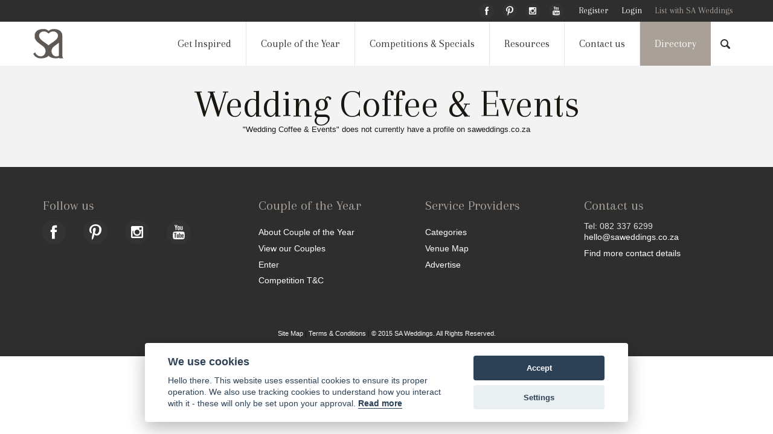

--- FILE ---
content_type: text/html; charset=utf-8
request_url: https://www.saweddings.co.za/build/templates/partials/searchpanel.html
body_size: 669
content:
<div class="grid-container"><form class="grid-block horizontal align-justify v-align"><div class="grid-content shrink align-center"><h1>Search</h1></div><div class="grid-content align-center"><input site-search type="text" ng-model="siteSearch"></div><div class="grid-content text-right v-align shrink align-center"><button class="button primary" ng-click="runSearch(siteSearch)">Search</button> <span zf-close="" class="button secondary" ng-click="siteSearch='';focusSearch();">X</span></div></form><div id="results" class="grid-block horizontal align-left text-left" ng-if="hasResults"><div class="grid-content small-3" ng-if="results.categories.data.length"><h2>Categories</h2><ul class="no-bullet" ng-if="results.categories.length"><li ng-repeat="category in results.categories"><a href ui-sref="main.companies.list(category.url)" title="{{category.name}}">{{::category.name}}</a></li></ul><a ng-if="results.categories.data.length" href class="button secondary tiny">More Results</a><h3 ng-if="!results.categories.data.length">No matching services</h3></div><div class="grid-content small-3" ng-if="results.companies.data.length"><h2>Services</h2><ul class="no-bullet" ng-if="results.companies.data.length"><li ng-repeat="company in results.companies.data"><a href="{{::company.url}}">{{::company.name}}</a></li></ul><a ng-if="results.companies.data.length" href class="button secondary tiny">More Results</a><h3 ng-if="!results.companies.data.length">No matching services</h3></div><div class="grid-content small-3" ng-if="results.users.data.length"><h2>Brides</h2><ul class="no-bullet" ng-if="results.users.data.length"><li ng-repeat="user in results.users.data"><a href="{{::user.url}}">{{::user.first_name}} {{::user.last_name}}</a></li></ul><a ng-if="results.users.data.length" href class="button secondary tiny">More Results</a><h3 ng-if="!results.users.data.length">No matching brides</h3></div><div class="grid-content small-3" ng-if="results.articles.data.length"><h2>Articles &amp; Content</h2><ul class="no-bullet" ng-if="results.articles.data.length"><li ng-repeat="article in results.articles.data"><a href="{{::article.url}}">{{::article.name}}</a></li></ul><a ng-if="results.articles.data.length" href class="button secondary tiny">More Results</a><h3 ng-if="!results.articles.data.length">No matching articles</h3></div></div></div>

--- FILE ---
content_type: application/javascript; charset=utf-8
request_url: https://www.saweddings.co.za/build/assets/js/foundation.js
body_size: 129104
content:
!function(){"use strict";function t(e,o){function i(t,e){return function(){return t.apply(e,arguments)}}var r;if(o=o||{},this.trackingClick=!1,this.trackingClickStart=0,this.targetElement=null,this.touchStartX=0,this.touchStartY=0,this.lastTouchIdentifier=0,this.touchBoundary=o.touchBoundary||10,this.layer=e,this.tapDelay=o.tapDelay||200,this.tapTimeout=o.tapTimeout||700,!t.notNeeded(e)){for(var a=["onMouse","onClick","onTouchStart","onTouchMove","onTouchEnd","onTouchCancel"],c=this,s=0,u=a.length;s<u;s++)c[a[s]]=i(c[a[s]],c);n&&(e.addEventListener("mouseover",this.onMouse,!0),e.addEventListener("mousedown",this.onMouse,!0),e.addEventListener("mouseup",this.onMouse,!0)),e.addEventListener("click",this.onClick,!0),e.addEventListener("touchstart",this.onTouchStart,!1),e.addEventListener("touchmove",this.onTouchMove,!1),e.addEventListener("touchend",this.onTouchEnd,!1),e.addEventListener("touchcancel",this.onTouchCancel,!1),Event.prototype.stopImmediatePropagation||(e.removeEventListener=function(t,n,o){var i=Node.prototype.removeEventListener;"click"===t?i.call(e,t,n.hijacked||n,o):i.call(e,t,n,o)},e.addEventListener=function(t,n,o){var i=Node.prototype.addEventListener;"click"===t?i.call(e,t,n.hijacked||(n.hijacked=function(t){t.propagationStopped||n(t)}),o):i.call(e,t,n,o)}),"function"==typeof e.onclick&&(r=e.onclick,e.addEventListener("click",function(t){r(t)},!1),e.onclick=null)}}var e=navigator.userAgent.indexOf("Windows Phone")>=0,n=navigator.userAgent.indexOf("Android")>0&&!e,o=/iP(ad|hone|od)/.test(navigator.userAgent)&&!e,i=o&&/OS 4_\d(_\d)?/.test(navigator.userAgent),r=o&&/OS [6-7]_\d/.test(navigator.userAgent),a=navigator.userAgent.indexOf("BB10")>0;t.prototype.needsClick=function(t){switch(t.nodeName.toLowerCase()){case"button":case"select":case"textarea":if(t.disabled)return!0;break;case"input":if(o&&"file"===t.type||t.disabled)return!0;break;case"label":case"iframe":case"video":return!0}return/\bneedsclick\b/.test(t.className)},t.prototype.needsFocus=function(t){switch(t.nodeName.toLowerCase()){case"textarea":return!0;case"select":return!n;case"input":switch(t.type){case"button":case"checkbox":case"file":case"image":case"radio":case"submit":return!1}return!t.disabled&&!t.readOnly;default:return/\bneedsfocus\b/.test(t.className)}},t.prototype.sendClick=function(t,e){var n,o;document.activeElement&&document.activeElement!==t&&document.activeElement.blur(),o=e.changedTouches[0],n=document.createEvent("MouseEvents"),n.initMouseEvent(this.determineEventType(t),!0,!0,window,1,o.screenX,o.screenY,o.clientX,o.clientY,!1,!1,!1,!1,0,null),n.forwardedTouchEvent=!0,t.dispatchEvent(n)},t.prototype.determineEventType=function(t){return n&&"select"===t.tagName.toLowerCase()?"mousedown":"click"},t.prototype.focus=function(t){var e;o&&t.setSelectionRange&&0!==t.type.indexOf("date")&&"time"!==t.type&&"month"!==t.type?(e=t.value.length,t.setSelectionRange(e,e)):t.focus()},t.prototype.updateScrollParent=function(t){var e,n;if(e=t.fastClickScrollParent,!e||!e.contains(t)){n=t;do{if(n.scrollHeight>n.offsetHeight){e=n,t.fastClickScrollParent=n;break}n=n.parentElement}while(n)}e&&(e.fastClickLastScrollTop=e.scrollTop)},t.prototype.getTargetElementFromEventTarget=function(t){return t.nodeType===Node.TEXT_NODE?t.parentNode:t},t.prototype.onTouchStart=function(t){var e,n,r;if(t.targetTouches.length>1)return!0;if(e=this.getTargetElementFromEventTarget(t.target),n=t.targetTouches[0],o){if(r=window.getSelection(),r.rangeCount&&!r.isCollapsed)return!0;if(!i){if(n.identifier&&n.identifier===this.lastTouchIdentifier)return t.preventDefault(),!1;this.lastTouchIdentifier=n.identifier,this.updateScrollParent(e)}}return this.trackingClick=!0,this.trackingClickStart=t.timeStamp,this.targetElement=e,this.touchStartX=n.pageX,this.touchStartY=n.pageY,t.timeStamp-this.lastClickTime<this.tapDelay&&t.preventDefault(),!0},t.prototype.touchHasMoved=function(t){var e=t.changedTouches[0],n=this.touchBoundary;return Math.abs(e.pageX-this.touchStartX)>n||Math.abs(e.pageY-this.touchStartY)>n},t.prototype.onTouchMove=function(t){return!this.trackingClick||((this.targetElement!==this.getTargetElementFromEventTarget(t.target)||this.touchHasMoved(t))&&(this.trackingClick=!1,this.targetElement=null),!0)},t.prototype.findControl=function(t){return void 0!==t.control?t.control:t.htmlFor?document.getElementById(t.htmlFor):t.querySelector("button, input:not([type=hidden]), keygen, meter, output, progress, select, textarea")},t.prototype.onTouchEnd=function(t){var e,a,c,s,u,l=this.targetElement;if(!this.trackingClick)return!0;if(t.timeStamp-this.lastClickTime<this.tapDelay)return this.cancelNextClick=!0,!0;if(t.timeStamp-this.trackingClickStart>this.tapTimeout)return!0;if(this.cancelNextClick=!1,this.lastClickTime=t.timeStamp,a=this.trackingClickStart,this.trackingClick=!1,this.trackingClickStart=0,r&&(u=t.changedTouches[0],l=document.elementFromPoint(u.pageX-window.pageXOffset,u.pageY-window.pageYOffset)||l,l.fastClickScrollParent=this.targetElement.fastClickScrollParent),c=l.tagName.toLowerCase(),"label"===c){if(e=this.findControl(l)){if(this.focus(l),n)return!1;l=e}}else if(this.needsFocus(l))return t.timeStamp-a>100||o&&window.top!==window&&"input"===c?(this.targetElement=null,!1):(this.focus(l),this.sendClick(l,t),o&&"select"===c||(this.targetElement=null,t.preventDefault()),!1);return!(!o||i||(s=l.fastClickScrollParent,!s||s.fastClickLastScrollTop===s.scrollTop))||(this.needsClick(l)||(t.preventDefault(),this.sendClick(l,t)),!1)},t.prototype.onTouchCancel=function(){this.trackingClick=!1,this.targetElement=null},t.prototype.onMouse=function(t){return!this.targetElement||(!!t.forwardedTouchEvent||(!t.cancelable||(!(!this.needsClick(this.targetElement)||this.cancelNextClick)||(t.stopImmediatePropagation?t.stopImmediatePropagation():t.propagationStopped=!0,t.stopPropagation(),t.preventDefault(),!1))))},t.prototype.onClick=function(t){var e;return this.trackingClick?(this.targetElement=null,this.trackingClick=!1,!0):"submit"===t.target.type&&0===t.detail||(e=this.onMouse(t),e||(this.targetElement=null),e)},t.prototype.destroy=function(){var t=this.layer;n&&(t.removeEventListener("mouseover",this.onMouse,!0),t.removeEventListener("mousedown",this.onMouse,!0),t.removeEventListener("mouseup",this.onMouse,!0)),t.removeEventListener("click",this.onClick,!0),t.removeEventListener("touchstart",this.onTouchStart,!1),t.removeEventListener("touchmove",this.onTouchMove,!1),t.removeEventListener("touchend",this.onTouchEnd,!1),t.removeEventListener("touchcancel",this.onTouchCancel,!1)},t.notNeeded=function(t){var e,o,i,r;if("undefined"==typeof window.ontouchstart)return!0;if(o=+(/Chrome\/([0-9]+)/.exec(navigator.userAgent)||[,0])[1]){if(!n)return!0;if(e=document.querySelector("meta[name=viewport]")){if(e.content.indexOf("user-scalable=no")!==-1)return!0;if(o>31&&document.documentElement.scrollWidth<=window.outerWidth)return!0}}if(a&&(i=navigator.userAgent.match(/Version\/([0-9]*)\.([0-9]*)/),i[1]>=10&&i[2]>=3&&(e=document.querySelector("meta[name=viewport]")))){if(e.content.indexOf("user-scalable=no")!==-1)return!0;if(document.documentElement.scrollWidth<=window.outerWidth)return!0}return"none"===t.style.msTouchAction||"manipulation"===t.style.touchAction||(r=+(/Firefox\/([0-9]+)/.exec(navigator.userAgent)||[,0])[1],!!(r>=27&&(e=document.querySelector("meta[name=viewport]"),e&&(e.content.indexOf("user-scalable=no")!==-1||document.documentElement.scrollWidth<=window.outerWidth)))||("none"===t.style.touchAction||"manipulation"===t.style.touchAction))},t.attach=function(e,n){return new t(e,n)},"function"==typeof define&&"object"==typeof define.amd&&define.amd?define(function(){return t}):"undefined"!=typeof module&&module.exports?(module.exports=t.attach,module.exports.FastClick=t):window.FastClick=t}();
!function(e,n){"use strict";"function"==typeof define&&define.amd?define([],n):"object"==typeof exports?module.exports=n():e.viewportUnitsBuggyfill=n()}(this,function(){"use strict";function e(e,n){var t;return function(){var i=this,o=arguments,r=function(){e.apply(i,o)};clearTimeout(t),t=setTimeout(r,n)}}function n(){try{return window.self!==window.top}catch(e){return!0}}function t(t){y||(t===!0&&(t={force:!0}),v=t||{},v.isMobileSafari=g,(v.force||g||E||v.hacks&&v.hacks.required(v))&&(v.hacks&&v.hacks.initialize(v),y=!0,x=document.createElement("style"),x.id="patched-viewport",document.head.appendChild(x),d(function(){var t=e(o,v.refreshDebounceWait||100);window.addEventListener("orientationchange",t,!0),window.addEventListener("pageshow",t,!0),(v.force||E||n())&&(window.addEventListener("resize",t,!0),v._listeningToResize=!0),v.hacks&&v.hacks.initializeEvents(v,o,t),o()})))}function i(){x.textContent=s()}function o(){y&&(r(),setTimeout(function(){i()},1))}function r(){return m=[],T.call(document.styleSheets,function(e){"patched-viewport"!==e.ownerNode.id&&e.cssRules&&(e.media&&e.media.mediaText&&window.matchMedia&&!window.matchMedia(e.media.mediaText).matches||T.call(e.cssRules,a))}),m}function a(e){if(7===e.type){var n=e.cssText;return k.lastIndex=0,void(k.test(n)&&(m.push([e,null,n]),v.hacks&&v.hacks.findDeclarations(m,e,null,n)))}if(!e.style){if(!e.cssRules)return;return void T.call(e.cssRules,function(e){a(e)})}T.call(e.style,function(n){var t=e.style.getPropertyValue(n);k.lastIndex=0,k.test(t)&&(m.push([e,n,t]),v.hacks&&v.hacks.findDeclarations(m,e,n,t))})}function s(){w=l();var e,n,t=[],i=[];return m.forEach(function(o){var r=c.apply(null,o),a=r.selector.length?r.selector.join(" {\n")+" {\n":"",s=new Array(r.selector.length+1).join("\n}");return a&&a===e?(a&&!e&&(e=a,n=s),void i.push(r.content)):(i.length&&(t.push(e+i.join("\n")+n),i.length=0),void(a?(e=a,n=s,i.push(r.content)):(t.push(r.content),e=null,n=null)))}),i.length&&t.push(e+i.join("\n")+n),t.join("\n\n")}function c(e,n,t){var i=t.replace(k,u),o=[];v.hacks&&(i=v.hacks.overwriteDeclaration(e,n,i)),n&&(o.push(e.selectorText),i=n+": "+i+";");for(var r=e.parentRule;r;)o.unshift("@media "+r.media.mediaText),r=r.parentRule;return{selector:o,content:i}}function u(e,n,t){var i=w[t],o=parseFloat(n)/100;return o*i+"px"}function l(){var e=window.innerHeight,n=window.innerWidth;return{vh:e,vw:n,vmax:Math.max(n,e),vmin:Math.min(n,e)}}function d(e){var n=0,t=function(){n--,n||e()};T.call(document.styleSheets,function(e){e.href&&f(e.href)!==f(location.href)&&(n++,h(e.ownerNode,t))}),n||e()}function f(e){return e.slice(0,e.indexOf("/",e.indexOf("://")+3))}function h(e,n){p(e.href,function(){var t=document.createElement("style");t.media=e.media,t.setAttribute("data-href",e.href),t.textContent=this.responseText,e.parentNode.replaceChild(t,e),n()},n)}function p(e,n,t){var i=new XMLHttpRequest;if("withCredentials"in i)i.open("GET",e,!0);else{if("undefined"==typeof XDomainRequest)throw new Error("cross-domain XHR not supported");i=new XDomainRequest,i.open("GET",e)}return i.onload=n,i.onerror=t,i.send(),i}var v,w,m,x,y=!1,g=/(iPhone|iPod|iPad).+AppleWebKit/i.test(window.navigator.userAgent),k=/([+-]?[0-9.]+)(vh|vw|vmin|vmax)/g,T=[].forEach,E=!1;return{version:"0.4.1",findProperties:r,getCss:s,init:t,refresh:o}});
!function(t,e){"function"==typeof define&&define.amd?define(e):"object"==typeof exports?module.exports=e(require,exports,module):t.Tether=e()}(this,function(t,e,o){return function(){var t,e,o,i,n,s,l,r,h,a,f,p,u,d,c,g,m,b={}.hasOwnProperty,v=[].indexOf||function(t){for(var e=0,o=this.length;e<o;e++)if(e in this&&this[e]===t)return e;return-1},y=[].slice;null==this.Tether&&(this.Tether={modules:[]}),f=function(t){var e,o,i,n,s;if(o=getComputedStyle(t).position,"fixed"===o)return t;for(i=void 0,e=t;e=e.parentNode;){try{n=getComputedStyle(e)}catch(l){}if(null==n)return e;if(/(auto|scroll)/.test(n.overflow+n["overflow-y"]+n["overflow-x"])&&("absolute"!==o||"relative"===(s=n.position)||"absolute"===s||"fixed"===s))return e}return document.body},c=function(){var t;return t=0,function(){return t++}}(),m={},h=function(t){var e,i,s,l,r;if(s=t._tetherZeroElement,null==s&&(s=t.createElement("div"),s.setAttribute("data-tether-id",c()),n(s.style,{top:0,left:0,position:"absolute"}),t.body.appendChild(s),t._tetherZeroElement=s),e=s.getAttribute("data-tether-id"),null==m[e]){m[e]={},r=s.getBoundingClientRect();for(i in r)l=r[i],m[e][i]=l;o(function(){return m[e]=void 0})}return m[e]},u=null,l=function(t){var e,o,i,n,s,l,r;t===document?(o=document,t=document.documentElement):o=t.ownerDocument,i=o.documentElement,e={},r=t.getBoundingClientRect();for(n in r)l=r[n],e[n]=l;return s=h(o),e.top-=s.top,e.left-=s.left,null==e.width&&(e.width=document.body.scrollWidth-e.left-e.right),null==e.height&&(e.height=document.body.scrollHeight-e.top-e.bottom),e.top=e.top-i.clientTop,e.left=e.left-i.clientLeft,e.right=o.body.clientWidth-e.width-e.left,e.bottom=o.body.clientHeight-e.height-e.top,e},r=function(t){return t.offsetParent||document.documentElement},a=function(){var t,e,o,i,s;return t=document.createElement("div"),t.style.width="100%",t.style.height="200px",e=document.createElement("div"),n(e.style,{position:"absolute",top:0,left:0,pointerEvents:"none",visibility:"hidden",width:"200px",height:"150px",overflow:"hidden"}),e.appendChild(t),document.body.appendChild(e),i=t.offsetWidth,e.style.overflow="scroll",s=t.offsetWidth,i===s&&(s=e.clientWidth),document.body.removeChild(e),o=i-s,{width:o,height:o}},n=function(t){var e,o,i,n,s,l,r;for(null==t&&(t={}),e=[],Array.prototype.push.apply(e,arguments),r=e.slice(1),s=0,l=r.length;s<l;s++)if(i=r[s])for(o in i)b.call(i,o)&&(n=i[o],t[o]=n);return t},d=function(t,e){var o,i,n,s,l;if(null!=t.classList){for(s=e.split(" "),l=[],i=0,n=s.length;i<n;i++)o=s[i],o.trim()&&l.push(t.classList.remove(o));return l}return t.className=t.className.replace(new RegExp("(^| )"+e.split(" ").join("|")+"( |$)","gi")," ")},e=function(t,e){var o,i,n,s,l;if(null!=t.classList){for(s=e.split(" "),l=[],i=0,n=s.length;i<n;i++)o=s[i],o.trim()&&l.push(t.classList.add(o));return l}return d(t,e),t.className+=" "+e},p=function(t,e){return null!=t.classList?t.classList.contains(e):new RegExp("(^| )"+e+"( |$)","gi").test(t.className)},g=function(t,o,i){var n,s,l,r,h,a;for(s=0,r=i.length;s<r;s++)n=i[s],v.call(o,n)<0&&p(t,n)&&d(t,n);for(a=[],l=0,h=o.length;l<h;l++)n=o[l],p(t,n)?a.push(void 0):a.push(e(t,n));return a},i=[],o=function(t){return i.push(t)},s=function(){var t,e;for(e=[];t=i.pop();)e.push(t());return e},t=function(){function t(){}return t.prototype.on=function(t,e,o,i){var n;return null==i&&(i=!1),null==this.bindings&&(this.bindings={}),null==(n=this.bindings)[t]&&(n[t]=[]),this.bindings[t].push({handler:e,ctx:o,once:i})},t.prototype.once=function(t,e,o){return this.on(t,e,o,!0)},t.prototype.off=function(t,e){var o,i,n;if(null!=(null!=(i=this.bindings)?i[t]:void 0)){if(null==e)return delete this.bindings[t];for(o=0,n=[];o<this.bindings[t].length;)this.bindings[t][o].handler===e?n.push(this.bindings[t].splice(o,1)):n.push(o++);return n}},t.prototype.trigger=function(){var t,e,o,i,n,s,l,r,h;if(o=arguments[0],t=2<=arguments.length?y.call(arguments,1):[],null!=(l=this.bindings)?l[o]:void 0){for(n=0,h=[];n<this.bindings[o].length;)r=this.bindings[o][n],i=r.handler,e=r.ctx,s=r.once,i.apply(null!=e?e:this,t),s?h.push(this.bindings[o].splice(n,1)):h.push(n++);return h}},t}(),this.Tether.Utils={getScrollParent:f,getBounds:l,getOffsetParent:r,extend:n,addClass:e,removeClass:d,hasClass:p,updateClasses:g,defer:o,flush:s,uniqueId:c,Evented:t,getScrollBarSize:a}}.call(this),function(){var t,e,o,i,n,s,l,r,h,a,f,p,u,d,c,g,m,b,v,y,w,C,O,T,x,E,W,A,S,M=[].slice,P=function(t,e){return function(){return t.apply(e,arguments)}};if(null==this.Tether)throw new Error("You must include the utils.js file before tether.js");i=this.Tether,S=i.Utils,g=S.getScrollParent,m=S.getSize,d=S.getOuterSize,p=S.getBounds,u=S.getOffsetParent,a=S.extend,n=S.addClass,O=S.removeClass,E=S.updateClasses,h=S.defer,f=S.flush,c=S.getScrollBarSize,W=function(t,e,o){return null==o&&(o=1),t+o>=e&&e>=t-o},x=function(){var t,e,o,i,n;for(t=document.createElement("div"),n=["transform","webkitTransform","OTransform","MozTransform","msTransform"],o=0,i=n.length;o<i;o++)if(e=n[o],void 0!==t.style[e])return e}(),T=[],C=function(){var t,e,o;for(e=0,o=T.length;e<o;e++)t=T[e],t.position(!1);return f()},b=function(){var t;return null!=(t="undefined"!=typeof performance&&null!==performance&&"function"==typeof performance.now?performance.now():void 0)?t:+new Date},function(){var t,e,o,i,n,s,l,r,h;for(e=null,o=null,i=null,n=function(){if(null!=o&&o>16)return o=Math.min(o-16,250),void(i=setTimeout(n,250));if(!(null!=e&&b()-e<10))return null!=i&&(clearTimeout(i),i=null),e=b(),C(),o=b()-e},r=["resize","scroll","touchmove"],h=[],s=0,l=r.length;s<l;s++)t=r[s],h.push(window.addEventListener(t,n));return h}(),t={center:"center",left:"right",right:"left"},e={middle:"middle",top:"bottom",bottom:"top"},o={top:0,left:0,middle:"50%",center:"50%",bottom:"100%",right:"100%"},r=function(o,i){var n,s;return n=o.left,s=o.top,"auto"===n&&(n=t[i.left]),"auto"===s&&(s=e[i.top]),{left:n,top:s}},l=function(t){var e,i;return{left:null!=(e=o[t.left])?e:t.left,top:null!=(i=o[t.top])?i:t.top}},s=function(){var t,e,o,i,n,s,l;for(e=1<=arguments.length?M.call(arguments,0):[],o={top:0,left:0},n=0,s=e.length;n<s;n++)l=e[n],i=l.top,t=l.left,"string"==typeof i&&(i=parseFloat(i,10)),"string"==typeof t&&(t=parseFloat(t,10)),o.top+=i,o.left+=t;return o},v=function(t,e){return"string"==typeof t.left&&t.left.indexOf("%")!==-1&&(t.left=parseFloat(t.left,10)/100*e.width),"string"==typeof t.top&&t.top.indexOf("%")!==-1&&(t.top=parseFloat(t.top,10)/100*e.height),t},y=w=function(t){var e,o,i;return i=t.split(" "),o=i[0],e=i[1],{top:o,left:e}},A=function(){function t(t){this.position=P(this.position,this);var e,o,n,s,l;for(T.push(this),this.history=[],this.setOptions(t,!1),s=i.modules,o=0,n=s.length;o<n;o++)e=s[o],null!=(l=e.initialize)&&l.call(this);this.position()}return t.modules=[],t.prototype.getClass=function(t){var e,o;return(null!=(e=this.options.classes)?e[t]:void 0)?this.options.classes[t]:(null!=(o=this.options.classes)?o[t]:void 0)!==!1?this.options.classPrefix?""+this.options.classPrefix+"-"+t:t:""},t.prototype.setOptions=function(t,e){var o,i,s,l,r,h;for(this.options=t,null==e&&(e=!0),o={offset:"0 0",targetOffset:"0 0",targetAttachment:"auto auto",classPrefix:"tether"},this.options=a(o,this.options),r=this.options,this.element=r.element,this.target=r.target,this.targetModifier=r.targetModifier,"viewport"===this.target?(this.target=document.body,this.targetModifier="visible"):"scroll-handle"===this.target&&(this.target=document.body,this.targetModifier="scroll-handle"),h=["element","target"],s=0,l=h.length;s<l;s++){if(i=h[s],null==this[i])throw new Error("Tether Error: Both element and target must be defined");null!=this[i].jquery?this[i]=this[i][0]:"string"==typeof this[i]&&(this[i]=document.querySelector(this[i]))}if(n(this.element,this.getClass("element")),n(this.target,this.getClass("target")),!this.options.attachment)throw new Error("Tether Error: You must provide an attachment");if(this.targetAttachment=y(this.options.targetAttachment),this.attachment=y(this.options.attachment),this.offset=w(this.options.offset),this.targetOffset=w(this.options.targetOffset),null!=this.scrollParent&&this.disable(),"scroll-handle"===this.targetModifier?this.scrollParent=this.target:this.scrollParent=g(this.target),this.options.enabled!==!1)return this.enable(e)},t.prototype.getTargetBounds=function(){var t,e,o,i,n,s,l,r,h;if(null==this.targetModifier)return p(this.target);switch(this.targetModifier){case"visible":return this.target===document.body?{top:pageYOffset,left:pageXOffset,height:innerHeight,width:innerWidth}:(t=p(this.target),n={height:t.height,width:t.width,top:t.top,left:t.left},n.height=Math.min(n.height,t.height-(pageYOffset-t.top)),n.height=Math.min(n.height,t.height-(t.top+t.height-(pageYOffset+innerHeight))),n.height=Math.min(innerHeight,n.height),n.height-=2,n.width=Math.min(n.width,t.width-(pageXOffset-t.left)),n.width=Math.min(n.width,t.width-(t.left+t.width-(pageXOffset+innerWidth))),n.width=Math.min(innerWidth,n.width),n.width-=2,n.top<pageYOffset&&(n.top=pageYOffset),n.left<pageXOffset&&(n.left=pageXOffset),n);case"scroll-handle":return h=this.target,h===document.body?(h=document.documentElement,t={left:pageXOffset,top:pageYOffset,height:innerHeight,width:innerWidth}):t=p(h),r=getComputedStyle(h),o=h.scrollWidth>h.clientWidth||"scroll"===[r.overflow,r.overflowX]||this.target!==document.body,s=0,o&&(s=15),i=t.height-parseFloat(r.borderTopWidth)-parseFloat(r.borderBottomWidth)-s,n={width:15,height:.975*i*(i/h.scrollHeight),left:t.left+t.width-parseFloat(r.borderLeftWidth)-15},e=0,i<408&&this.target===document.body&&(e=-11e-5*Math.pow(i,2)-.00727*i+22.58),this.target!==document.body&&(n.height=Math.max(n.height,24)),l=this.target.scrollTop/(h.scrollHeight-i),n.top=l*(i-n.height-e)+t.top+parseFloat(r.borderTopWidth),this.target===document.body&&(n.height=Math.max(n.height,24)),n}},t.prototype.clearCache=function(){return this._cache={}},t.prototype.cache=function(t,e){return null==this._cache&&(this._cache={}),null==this._cache[t]&&(this._cache[t]=e.call(this)),this._cache[t]},t.prototype.enable=function(t){if(null==t&&(t=!0),n(this.target,this.getClass("enabled")),n(this.element,this.getClass("enabled")),this.enabled=!0,this.scrollParent!==document&&this.scrollParent.addEventListener("scroll",this.position),t)return this.position()},t.prototype.disable=function(){if(O(this.target,this.getClass("enabled")),O(this.element,this.getClass("enabled")),this.enabled=!1,null!=this.scrollParent)return this.scrollParent.removeEventListener("scroll",this.position)},t.prototype.destroy=function(){var t,e,o,i,n;for(this.disable(),n=[],t=o=0,i=T.length;o<i;t=++o){if(e=T[t],e===this){T.splice(t,1);break}n.push(void 0)}return n},t.prototype.updateAttachClasses=function(t,e){var o,i,n,s,l,r,a,f,p,u=this;for(null==t&&(t=this.attachment),null==e&&(e=this.targetAttachment),s=["left","top","bottom","right","middle","center"],(null!=(p=this._addAttachClasses)?p.length:void 0)&&this._addAttachClasses.splice(0,this._addAttachClasses.length),o=null!=this._addAttachClasses?this._addAttachClasses:this._addAttachClasses=[],t.top&&o.push(""+this.getClass("element-attached")+"-"+t.top),t.left&&o.push(""+this.getClass("element-attached")+"-"+t.left),e.top&&o.push(""+this.getClass("target-attached")+"-"+e.top),e.left&&o.push(""+this.getClass("target-attached")+"-"+e.left),i=[],l=0,a=s.length;l<a;l++)n=s[l],i.push(""+this.getClass("element-attached")+"-"+n);for(r=0,f=s.length;r<f;r++)n=s[r],i.push(""+this.getClass("target-attached")+"-"+n);return h(function(){if(null!=u._addAttachClasses)return E(u.element,u._addAttachClasses,i),E(u.target,u._addAttachClasses,i),u._addAttachClasses=void 0})},t.prototype.position=function(t){var e,o,n,h,a,d,g,m,b,y,w,C,O,T,x,E,W,A,S,M,P,z,B,_,F,L,H,Y,X,N,j,R,U,q,k,D=this;if(null==t&&(t=!0),this.enabled){for(this.clearCache(),M=r(this.targetAttachment,this.attachment),this.updateAttachClasses(this.attachment,M),e=this.cache("element-bounds",function(){return p(D.element)}),F=e.width,n=e.height,0===F&&0===n&&null!=this.lastSize?(N=this.lastSize,F=N.width,n=N.height):this.lastSize={width:F,height:n},B=z=this.cache("target-bounds",function(){return D.getTargetBounds()}),b=v(l(this.attachment),{width:F,height:n}),P=v(l(M),B),a=v(this.offset,{width:F,height:n}),d=v(this.targetOffset,B),b=s(b,a),P=s(P,d),h=z.left+P.left-b.left,_=z.top+P.top-b.top,j=i.modules,L=0,Y=j.length;L<Y;L++)if(g=j[L],x=g.position.call(this,{left:h,top:_,targetAttachment:M,targetPos:z,attachment:this.attachment,elementPos:e,offset:b,targetOffset:P,manualOffset:a,manualTargetOffset:d,scrollbarSize:A}),null!=x&&"object"==typeof x){if(x===!1)return!1;_=x.top,h=x.left}if(m={page:{top:_,left:h},viewport:{top:_-pageYOffset,bottom:pageYOffset-_-n+innerHeight,left:h-pageXOffset,right:pageXOffset-h-F+innerWidth}},document.body.scrollWidth>window.innerWidth&&(A=this.cache("scrollbar-size",c),m.viewport.bottom-=A.height),document.body.scrollHeight>window.innerHeight&&(A=this.cache("scrollbar-size",c),m.viewport.right-=A.width),(""!==(R=document.body.style.position)&&"static"!==R||""!==(U=document.body.parentElement.style.position)&&"static"!==U)&&(m.page.bottom=document.body.scrollHeight-_-n,m.page.right=document.body.scrollWidth-h-F),(null!=(q=this.options.optimizations)?q.moveElement:void 0)!==!1&&null==this.targetModifier){for(w=this.cache("target-offsetparent",function(){return u(D.target)}),T=this.cache("target-offsetparent-bounds",function(){return p(w)}),O=getComputedStyle(w),o=getComputedStyle(this.element),C=T,y={},k=["Top","Left","Bottom","Right"],H=0,X=k.length;H<X;H++)S=k[H],y[S.toLowerCase()]=parseFloat(O["border"+S+"Width"]);T.right=document.body.scrollWidth-T.left-C.width+y.right,T.bottom=document.body.scrollHeight-T.top-C.height+y.bottom,m.page.top>=T.top+y.top&&m.page.bottom>=T.bottom&&m.page.left>=T.left+y.left&&m.page.right>=T.right&&(W=w.scrollTop,E=w.scrollLeft,m.offset={top:m.page.top-T.top+W-y.top,left:m.page.left-T.left+E-y.left})}return this.move(m),this.history.unshift(m),this.history.length>3&&this.history.pop(),t&&f(),!0}},t.prototype.move=function(t){var e,o,i,n,s,l,r,f,p,d,c,g,m,b,v,y,w,C=this;if(null!=this.element.parentNode){f={};for(d in t){f[d]={};for(n in t[d]){for(i=!1,y=this.history,b=0,v=y.length;b<v;b++)if(r=y[b],!W(null!=(w=r[d])?w[n]:void 0,t[d][n])){i=!0;break}i||(f[d][n]=!0)}}e={top:"",left:"",right:"",bottom:""},p=function(t,o){var i,n,s;return(null!=(s=C.options.optimizations)?s.gpu:void 0)===!1?(t.top?e.top=""+o.top+"px":e.bottom=""+o.bottom+"px",t.left?e.left=""+o.left+"px":e.right=""+o.right+"px"):(t.top?(e.top=0,n=o.top):(e.bottom=0,n=-o.bottom),t.left?(e.left=0,i=o.left):(e.right=0,i=-o.right),e[x]="translateX("+Math.round(i)+"px) translateY("+Math.round(n)+"px)","msTransform"!==x?e[x]+=" translateZ(0)":void 0)},s=!1,(f.page.top||f.page.bottom)&&(f.page.left||f.page.right)?(e.position="absolute",p(f.page,t.page)):(f.viewport.top||f.viewport.bottom)&&(f.viewport.left||f.viewport.right)?(e.position="fixed",p(f.viewport,t.viewport)):null!=f.offset&&f.offset.top&&f.offset.left?(e.position="absolute",l=this.cache("target-offsetparent",function(){return u(C.target)}),u(this.element)!==l&&h(function(){return C.element.parentNode.removeChild(C.element),l.appendChild(C.element)}),p(f.offset,t.offset),s=!0):(e.position="absolute",p({top:!0,left:!0},t.page)),s||"BODY"===this.element.parentNode.tagName||(this.element.parentNode.removeChild(this.element),document.body.appendChild(this.element)),m={},g=!1;for(n in e)c=e[n],o=this.element.style[n],""===o||""===c||"top"!==n&&"left"!==n&&"bottom"!==n&&"right"!==n||(o=parseFloat(o),c=parseFloat(c)),o!==c&&(g=!0,m[n]=e[n]);return g?h(function(){return a(C.element.style,m)}):void 0}},t}(),i.position=C,this.Tether=a(A,i)}.call(this),function(){var t,e,o,i,n,s,l,r,h,a,f=[].indexOf||function(t){for(var e=0,o=this.length;e<o;e++)if(e in this&&this[e]===t)return e;return-1};a=this.Tether.Utils,l=a.getOuterSize,s=a.getBounds,r=a.getSize,i=a.extend,h=a.updateClasses,o=a.defer,e={left:"right",right:"left",top:"bottom",bottom:"top",middle:"middle"},t=["left","top","right","bottom"],n=function(e,o){var i,n,l,r,h,a,f;if("scrollParent"===o?o=e.scrollParent:"window"===o&&(o=[pageXOffset,pageYOffset,innerWidth+pageXOffset,innerHeight+pageYOffset]),o===document&&(o=o.documentElement),null!=o.nodeType)for(n=r=s(o),h=getComputedStyle(o),o=[n.left,n.top,r.width+n.left,r.height+n.top],i=a=0,f=t.length;a<f;i=++a)l=t[i],l=l[0].toUpperCase()+l.substr(1),"Top"===l||"Left"===l?o[i]+=parseFloat(h["border"+l+"Width"]):o[i]-=parseFloat(h["border"+l+"Width"]);return o},this.Tether.modules.push({position:function(e){var l,r,a,p,u,d,c,g,m,b,v,y,w,C,O,T,x,E,W,A,S,M,P,z,B,_,F,L,H,Y,X,N,j,R,U,q,k,D,Z,$,I,G,J,K,Q,V,tt,et=this;if(_=e.top,v=e.left,S=e.targetAttachment,!this.options.constraints)return!0;for(E=function(e){var o,i,n,s;for(et.removeClass(e),s=[],i=0,n=t.length;i<n;i++)o=t[i],s.push(et.removeClass(""+e+"-"+o));return s},$=this.cache("element-bounds",function(){return s(et.element)}),b=$.height,F=$.width,0===F&&0===b&&null!=this.lastSize&&(I=this.lastSize,F=I.width,b=I.height),P=this.cache("target-bounds",function(){return et.getTargetBounds()}),M=P.height,z=P.width,A={},m={},r=[this.getClass("pinned"),this.getClass("out-of-bounds")],G=this.options.constraints,L=0,N=G.length;L<N;L++)g=G[L],g.outOfBoundsClass&&r.push(g.outOfBoundsClass),g.pinnedClass&&r.push(g.pinnedClass);for(H=0,j=r.length;H<j;H++)for(c=r[H],J=["left","top","right","bottom"],Y=0,R=J.length;Y<R;Y++)W=J[Y],r.push(""+c+"-"+W);for(l=[],A=i({},S),m=i({},this.attachment),K=this.options.constraints,X=0,U=K.length;X<U;X++){if(g=K[X],B=g.to,a=g.attachment,O=g.pin,null==a&&(a=""),f.call(a," ")>=0?(Q=a.split(" "),d=Q[0],u=Q[1]):u=d=a,p=n(this,B),"target"!==d&&"both"!==d||(_<p[1]&&"top"===A.top&&(_+=M,A.top="bottom"),_+b>p[3]&&"bottom"===A.top&&(_-=M,A.top="top")),"together"===d&&(_<p[1]&&"top"===A.top&&("bottom"===m.top?(_+=M,A.top="bottom",_+=b,m.top="top"):"top"===m.top&&(_+=M,A.top="bottom",_-=b,m.top="bottom")),_+b>p[3]&&"bottom"===A.top&&("top"===m.top?(_-=M,A.top="top",_-=b,m.top="bottom"):"bottom"===m.top&&(_-=M,A.top="top",_+=b,m.top="top")),"middle"===A.top&&(_+b>p[3]&&"top"===m.top?(_-=b,m.top="bottom"):_<p[1]&&"bottom"===m.top&&(_+=b,m.top="top"))),"target"!==u&&"both"!==u||(v<p[0]&&"left"===A.left&&(v+=z,A.left="right"),v+F>p[2]&&"right"===A.left&&(v-=z,A.left="left")),"together"===u&&(v<p[0]&&"left"===A.left?"right"===m.left?(v+=z,A.left="right",v+=F,m.left="left"):"left"===m.left&&(v+=z,A.left="right",v-=F,m.left="right"):v+F>p[2]&&"right"===A.left?"left"===m.left?(v-=z,A.left="left",v-=F,m.left="right"):"right"===m.left&&(v-=z,A.left="left",v+=F,m.left="left"):"center"===A.left&&(v+F>p[2]&&"left"===m.left?(v-=F,m.left="right"):v<p[0]&&"right"===m.left&&(v+=F,m.left="left"))),"element"!==d&&"both"!==d||(_<p[1]&&"bottom"===m.top&&(_+=b,m.top="top"),_+b>p[3]&&"top"===m.top&&(_-=b,m.top="bottom")),"element"!==u&&"both"!==u||(v<p[0]&&"right"===m.left&&(v+=F,m.left="left"),v+F>p[2]&&"left"===m.left&&(v-=F,m.left="right")),"string"==typeof O?O=function(){var t,e,o,i;for(o=O.split(","),i=[],e=0,t=o.length;e<t;e++)C=o[e],i.push(C.trim());return i}():O===!0&&(O=["top","left","right","bottom"]),O||(O=[]),T=[],y=[],_<p[1]&&(f.call(O,"top")>=0?(_=p[1],T.push("top")):y.push("top")),_+b>p[3]&&(f.call(O,"bottom")>=0?(_=p[3]-b,T.push("bottom")):y.push("bottom")),v<p[0]&&(f.call(O,"left")>=0?(v=p[0],T.push("left")):y.push("left")),v+F>p[2]&&(f.call(O,"right")>=0?(v=p[2]-F,T.push("right")):y.push("right")),T.length)for(x=null!=(V=this.options.pinnedClass)?V:this.getClass("pinned"),l.push(x),D=0,q=T.length;D<q;D++)W=T[D],l.push(""+x+"-"+W);if(y.length)for(w=null!=(tt=this.options.outOfBoundsClass)?tt:this.getClass("out-of-bounds"),l.push(w),Z=0,k=y.length;Z<k;Z++)W=y[Z],l.push(""+w+"-"+W);(f.call(T,"left")>=0||f.call(T,"right")>=0)&&(m.left=A.left=!1),(f.call(T,"top")>=0||f.call(T,"bottom")>=0)&&(m.top=A.top=!1),A.top===S.top&&A.left===S.left&&m.top===this.attachment.top&&m.left===this.attachment.left||this.updateAttachClasses(m,A)}return o(function(){return h(et.target,l,r),h(et.element,l,r)}),{top:_,left:v}}})}.call(this),function(){var t,e,o,i;i=this.Tether.Utils,e=i.getBounds,o=i.updateClasses,t=i.defer,this.Tether.modules.push({position:function(i){var n,s,l,r,h,a,f,p,u,d,c,g,m,b,v,y,w,C,O,T,x,E,W,A,S,M=this;if(c=i.top,a=i.left,x=this.cache("element-bounds",function(){return e(M.element)}),h=x.height,g=x.width,d=this.getTargetBounds(),r=c+h,f=a+g,n=[],c<=d.bottom&&r>=d.top)for(E=["left","right"],m=0,w=E.length;m<w;m++)p=E[m],(W=d[p])!==a&&W!==f||n.push(p);if(a<=d.right&&f>=d.left)for(A=["top","bottom"],b=0,C=A.length;b<C;b++)p=A[b],(S=d[p])!==c&&S!==r||n.push(p);for(l=[],s=[],u=["left","top","right","bottom"],l.push(this.getClass("abutted")),v=0,O=u.length;v<O;v++)p=u[v],l.push(""+this.getClass("abutted")+"-"+p);for(n.length&&s.push(this.getClass("abutted")),y=0,T=n.length;y<T;y++)p=n[y],s.push(""+this.getClass("abutted")+"-"+p);return t(function(){return o(M.target,s,l),o(M.element,s,l)}),!0}})}.call(this),function(){this.Tether.modules.push({position:function(t){var e,o,i,n,s,l,r;if(l=t.top,e=t.left,this.options.shift)return o=function(t){return"function"==typeof t?t.call(this,{top:l,left:e}):t},i=o(this.options.shift),"string"==typeof i?(i=i.split(" "),i[1]||(i[1]=i[0]),s=i[0],n=i[1],s=parseFloat(s,10),n=parseFloat(n,10)):(r=[i.top,i.left],s=r[0],n=r[1]),l+=s,e+=n,{top:l,left:e}}})}.call(this),this.Tether});
!function(t,e,i,n){"use strict";function r(t,e,i){return setTimeout(u(t,i),e)}function s(t,e,i){return!!Array.isArray(t)&&(o(t,i[e],i),!0)}function o(t,e,i){var r;if(t)if(t.forEach)t.forEach(e,i);else if(t.length!==n)for(r=0;r<t.length;)e.call(i,t[r],r,t),r++;else for(r in t)t.hasOwnProperty(r)&&e.call(i,t[r],r,t)}function a(e,i,n){var r="DEPRECATED METHOD: "+i+"\n"+n+" AT \n";return function(){var i=new Error("get-stack-trace"),n=i&&i.stack?i.stack.replace(/^[^\(]+?[\n$]/gm,"").replace(/^\s+at\s+/gm,"").replace(/^Object.<anonymous>\s*\(/gm,"{anonymous}()@"):"Unknown Stack Trace",s=t.console&&(t.console.warn||t.console.log);return s&&s.call(t.console,r,n),e.apply(this,arguments)}}function h(t,e,i){var n,r=e.prototype;n=t.prototype=Object.create(r),n.constructor=t,n._super=r,i&&lt(n,i)}function u(t,e){return function(){return t.apply(e,arguments)}}function c(t,e){return typeof t==dt?t.apply(e?e[0]||n:n,e):t}function l(t,e){return t===n?e:t}function p(t,e,i){o(m(e),function(e){t.addEventListener(e,i,!1)})}function f(t,e,i){o(m(e),function(e){t.removeEventListener(e,i,!1)})}function d(t,e){for(;t;){if(t==e)return!0;t=t.parentNode}return!1}function v(t,e){return t.indexOf(e)>-1}function m(t){return t.trim().split(/\s+/g)}function g(t,e,i){if(t.indexOf&&!i)return t.indexOf(e);for(var n=0;n<t.length;){if(i&&t[n][i]==e||!i&&t[n]===e)return n;n++}return-1}function T(t){return Array.prototype.slice.call(t,0)}function y(t,e,i){for(var n=[],r=[],s=0;s<t.length;){var o=e?t[s][e]:t[s];g(r,o)<0&&n.push(t[s]),r[s]=o,s++}return i&&(n=e?n.sort(function(t,i){return t[e]>i[e]}):n.sort()),n}function E(t,e){for(var i,r,s=e[0].toUpperCase()+e.slice(1),o=0;o<pt.length;){if(i=pt[o],r=i?i+s:e,r in t)return r;o++}return n}function I(){return Et++}function A(e){var i=e.ownerDocument||e;return i.defaultView||i.parentWindow||t}function _(t,e){var i=this;this.manager=t,this.callback=e,this.element=t.element,this.target=t.options.inputTarget,this.domHandler=function(e){c(t.options.enable,[t])&&i.handler(e)},this.init()}function C(t){var e,i=t.options.inputClass;return new(e=i?i:_t?F:Ct?k:At?L:Y)(t,S)}function S(t,e,i){var n=i.pointers.length,r=i.changedPointers.length,s=e&wt&&n-r===0,o=e&(Rt|Mt)&&n-r===0;i.isFirst=!!s,i.isFinal=!!o,s&&(t.session={}),i.eventType=e,b(t,i),t.emit("hammer.input",i),t.recognize(i),t.session.prevInput=i}function b(t,e){var i=t.session,n=e.pointers,r=n.length;i.firstInput||(i.firstInput=x(e)),r>1&&!i.firstMultiple?i.firstMultiple=x(e):1===r&&(i.firstMultiple=!1);var s=i.firstInput,o=i.firstMultiple,a=o?o.center:s.center,h=e.center=w(n);e.timeStamp=gt(),e.deltaTime=e.timeStamp-s.timeStamp,e.angle=z(a,h),e.distance=M(a,h),P(i,e),e.offsetDirection=R(e.deltaX,e.deltaY);var u=O(e.deltaTime,e.deltaX,e.deltaY);e.overallVelocityX=u.x,e.overallVelocityY=u.y,e.overallVelocity=mt(u.x)>mt(u.y)?u.x:u.y,e.scale=o?X(o.pointers,n):1,e.rotation=o?N(o.pointers,n):0,e.maxPointers=i.prevInput?e.pointers.length>i.prevInput.maxPointers?e.pointers.length:i.prevInput.maxPointers:e.pointers.length,D(i,e);var c=t.element;d(e.srcEvent.target,c)&&(c=e.srcEvent.target),e.target=c}function P(t,e){var i=e.center,n=t.offsetDelta||{},r=t.prevDelta||{},s=t.prevInput||{};e.eventType!==wt&&s.eventType!==Rt||(r=t.prevDelta={x:s.deltaX||0,y:s.deltaY||0},n=t.offsetDelta={x:i.x,y:i.y}),e.deltaX=r.x+(i.x-n.x),e.deltaY=r.y+(i.y-n.y)}function D(t,e){var i,r,s,o,a=t.lastInterval||e,h=e.timeStamp-a.timeStamp;if(e.eventType!=Mt&&(h>xt||a.velocity===n)){var u=e.deltaX-a.deltaX,c=e.deltaY-a.deltaY,l=O(h,u,c);r=l.x,s=l.y,i=mt(l.x)>mt(l.y)?l.x:l.y,o=R(u,c),t.lastInterval=e}else i=a.velocity,r=a.velocityX,s=a.velocityY,o=a.direction;e.velocity=i,e.velocityX=r,e.velocityY=s,e.direction=o}function x(t){for(var e=[],i=0;i<t.pointers.length;)e[i]={clientX:vt(t.pointers[i].clientX),clientY:vt(t.pointers[i].clientY)},i++;return{timeStamp:gt(),pointers:e,center:w(e),deltaX:t.deltaX,deltaY:t.deltaY}}function w(t){var e=t.length;if(1===e)return{x:vt(t[0].clientX),y:vt(t[0].clientY)};for(var i=0,n=0,r=0;r<e;)i+=t[r].clientX,n+=t[r].clientY,r++;return{x:vt(i/e),y:vt(n/e)}}function O(t,e,i){return{x:e/t||0,y:i/t||0}}function R(t,e){return t===e?zt:mt(t)>=mt(e)?t<0?Nt:Xt:e<0?Yt:Ft}function M(t,e,i){i||(i=Ht);var n=e[i[0]]-t[i[0]],r=e[i[1]]-t[i[1]];return Math.sqrt(n*n+r*r)}function z(t,e,i){i||(i=Ht);var n=e[i[0]]-t[i[0]],r=e[i[1]]-t[i[1]];return 180*Math.atan2(r,n)/Math.PI}function N(t,e){return z(e[1],e[0],Lt)+z(t[1],t[0],Lt)}function X(t,e){return M(e[0],e[1],Lt)/M(t[0],t[1],Lt)}function Y(){this.evEl=Vt,this.evWin=jt,this.pressed=!1,_.apply(this,arguments)}function F(){this.evEl=Bt,this.evWin=$t,_.apply(this,arguments),this.store=this.manager.session.pointerEvents=[]}function W(){this.evTarget=Kt,this.evWin=Qt,this.started=!1,_.apply(this,arguments)}function q(t,e){var i=T(t.touches),n=T(t.changedTouches);return e&(Rt|Mt)&&(i=y(i.concat(n),"identifier",!0)),[i,n]}function k(){this.evTarget=ee,this.targetIds={},_.apply(this,arguments)}function H(t,e){var i=T(t.touches),n=this.targetIds;if(e&(wt|Ot)&&1===i.length)return n[i[0].identifier]=!0,[i,i];var r,s,o=T(t.changedTouches),a=[],h=this.target;if(s=i.filter(function(t){return d(t.target,h)}),e===wt)for(r=0;r<s.length;)n[s[r].identifier]=!0,r++;for(r=0;r<o.length;)n[o[r].identifier]&&a.push(o[r]),e&(Rt|Mt)&&delete n[o[r].identifier],r++;return a.length?[y(s.concat(a),"identifier",!0),a]:void 0}function L(){_.apply(this,arguments);var t=u(this.handler,this);this.touch=new k(this.manager,t),this.mouse=new Y(this.manager,t),this.primaryTouch=null,this.lastTouches=[]}function U(t,e){t&wt?(this.primaryTouch=e.changedPointers[0].identifier,V.call(this,e)):t&(Rt|Mt)&&V.call(this,e)}function V(t){var e=t.changedPointers[0];if(e.identifier===this.primaryTouch){var i={x:e.clientX,y:e.clientY};this.lastTouches.push(i);var n=this.lastTouches,r=function(){var t=n.indexOf(i);t>-1&&n.splice(t,1)};setTimeout(r,ie)}}function j(t){for(var e=t.srcEvent.clientX,i=t.srcEvent.clientY,n=0;n<this.lastTouches.length;n++){var r=this.lastTouches[n],s=Math.abs(e-r.x),o=Math.abs(i-r.y);if(s<=ne&&o<=ne)return!0}return!1}function G(t,e){this.manager=t,this.set(e)}function Z(t){if(v(t,ue))return ue;var e=v(t,ce),i=v(t,le);return e&&i?ue:e||i?e?ce:le:v(t,he)?he:ae}function B(){if(!se)return!1;var e={},i=t.CSS&&t.CSS.supports;return["auto","manipulation","pan-y","pan-x","pan-x pan-y","none"].forEach(function(n){e[n]=!i||t.CSS.supports("touch-action",n)}),e}function $(t){this.options=lt({},this.defaults,t||{}),this.id=I(),this.manager=null,this.options.enable=l(this.options.enable,!0),this.state=fe,this.simultaneous={},this.requireFail=[]}function J(t){return t&Te?"cancel":t&me?"end":t&ve?"move":t&de?"start":""}function K(t){return t==Ft?"down":t==Yt?"up":t==Nt?"left":t==Xt?"right":""}function Q(t,e){var i=e.manager;return i?i.get(t):t}function tt(){$.apply(this,arguments)}function et(){tt.apply(this,arguments),this.pX=null,this.pY=null}function it(){tt.apply(this,arguments)}function nt(){$.apply(this,arguments),this._timer=null,this._input=null}function rt(){tt.apply(this,arguments)}function st(){tt.apply(this,arguments)}function ot(){$.apply(this,arguments),this.pTime=!1,this.pCenter=!1,this._timer=null,this._input=null,this.count=0}function at(t,e){return e=e||{},e.recognizers=l(e.recognizers,at.defaults.preset),new ht(t,e)}function ht(t,e){this.options=lt({},at.defaults,e||{}),this.options.inputTarget=this.options.inputTarget||t,this.handlers={},this.session={},this.recognizers=[],this.oldCssProps={},this.element=t,this.input=C(this),this.touchAction=new G(this,this.options.touchAction),ut(this,!0),o(this.options.recognizers,function(t){var e=this.add(new t[0](t[1]));t[2]&&e.recognizeWith(t[2]),t[3]&&e.requireFailure(t[3])},this)}function ut(t,e){var i=t.element;if(i.style){var n;o(t.options.cssProps,function(r,s){n=E(i.style,s),e?(t.oldCssProps[n]=i.style[n],i.style[n]=r):i.style[n]=t.oldCssProps[n]||""}),e||(t.oldCssProps={})}}function ct(t,i){var n=e.createEvent("Event");n.initEvent(t,!0,!0),n.gesture=i,i.target.dispatchEvent(n)}var lt,pt=["","webkit","Moz","MS","ms","o"],ft=e.createElement("div"),dt="function",vt=Math.round,mt=Math.abs,gt=Date.now;lt="function"!=typeof Object.assign?function(t){if(t===n||null===t)throw new TypeError("Cannot convert undefined or null to object");for(var e=Object(t),i=1;i<arguments.length;i++){var r=arguments[i];if(r!==n&&null!==r)for(var s in r)r.hasOwnProperty(s)&&(e[s]=r[s])}return e}:Object.assign;var Tt=a(function(t,e,i){for(var r=Object.keys(e),s=0;s<r.length;)(!i||i&&t[r[s]]===n)&&(t[r[s]]=e[r[s]]),s++;return t},"extend","Use `assign`."),yt=a(function(t,e){return Tt(t,e,!0)},"merge","Use `assign`."),Et=1,It=/mobile|tablet|ip(ad|hone|od)|android/i,At="ontouchstart"in t,_t=E(t,"PointerEvent")!==n,Ct=At&&It.test(navigator.userAgent),St="touch",bt="pen",Pt="mouse",Dt="kinect",xt=25,wt=1,Ot=2,Rt=4,Mt=8,zt=1,Nt=2,Xt=4,Yt=8,Ft=16,Wt=Nt|Xt,qt=Yt|Ft,kt=Wt|qt,Ht=["x","y"],Lt=["clientX","clientY"];_.prototype={handler:function(){},init:function(){this.evEl&&p(this.element,this.evEl,this.domHandler),this.evTarget&&p(this.target,this.evTarget,this.domHandler),this.evWin&&p(A(this.element),this.evWin,this.domHandler)},destroy:function(){this.evEl&&f(this.element,this.evEl,this.domHandler),this.evTarget&&f(this.target,this.evTarget,this.domHandler),this.evWin&&f(A(this.element),this.evWin,this.domHandler)}};var Ut={mousedown:wt,mousemove:Ot,mouseup:Rt},Vt="mousedown",jt="mousemove mouseup";h(Y,_,{handler:function(t){var e=Ut[t.type];e&wt&&0===t.button&&(this.pressed=!0),e&Ot&&1!==t.which&&(e=Rt),this.pressed&&(e&Rt&&(this.pressed=!1),this.callback(this.manager,e,{pointers:[t],changedPointers:[t],pointerType:Pt,srcEvent:t}))}});var Gt={pointerdown:wt,pointermove:Ot,pointerup:Rt,pointercancel:Mt,pointerout:Mt},Zt={2:St,3:bt,4:Pt,5:Dt},Bt="pointerdown",$t="pointermove pointerup pointercancel";t.MSPointerEvent&&!t.PointerEvent&&(Bt="MSPointerDown",$t="MSPointerMove MSPointerUp MSPointerCancel"),h(F,_,{handler:function(t){var e=this.store,i=!1,n=t.type.toLowerCase().replace("ms",""),r=Gt[n],s=Zt[t.pointerType]||t.pointerType,o=s==St,a=g(e,t.pointerId,"pointerId");r&wt&&(0===t.button||o)?a<0&&(e.push(t),a=e.length-1):r&(Rt|Mt)&&(i=!0),a<0||(e[a]=t,this.callback(this.manager,r,{pointers:e,changedPointers:[t],pointerType:s,srcEvent:t}),i&&e.splice(a,1))}});var Jt={touchstart:wt,touchmove:Ot,touchend:Rt,touchcancel:Mt},Kt="touchstart",Qt="touchstart touchmove touchend touchcancel";h(W,_,{handler:function(t){var e=Jt[t.type];if(e===wt&&(this.started=!0),this.started){var i=q.call(this,t,e);e&(Rt|Mt)&&i[0].length-i[1].length===0&&(this.started=!1),this.callback(this.manager,e,{pointers:i[0],changedPointers:i[1],pointerType:St,srcEvent:t})}}});var te={touchstart:wt,touchmove:Ot,touchend:Rt,touchcancel:Mt},ee="touchstart touchmove touchend touchcancel";h(k,_,{handler:function(t){var e=te[t.type],i=H.call(this,t,e);i&&this.callback(this.manager,e,{pointers:i[0],changedPointers:i[1],pointerType:St,srcEvent:t})}});var ie=2500,ne=25;h(L,_,{handler:function(t,e,i){var n=i.pointerType==St,r=i.pointerType==Pt;if(!(r&&i.sourceCapabilities&&i.sourceCapabilities.firesTouchEvents)){if(n)U.call(this,e,i);else if(r&&j.call(this,i))return;this.callback(t,e,i)}},destroy:function(){this.touch.destroy(),this.mouse.destroy()}});var re=E(ft.style,"touchAction"),se=re!==n,oe="compute",ae="auto",he="manipulation",ue="none",ce="pan-x",le="pan-y",pe=B();G.prototype={set:function(t){t==oe&&(t=this.compute()),se&&this.manager.element.style&&pe[t]&&(this.manager.element.style[re]=t),this.actions=t.toLowerCase().trim()},update:function(){this.set(this.manager.options.touchAction)},compute:function(){var t=[];return o(this.manager.recognizers,function(e){c(e.options.enable,[e])&&(t=t.concat(e.getTouchAction()))}),Z(t.join(" "))},preventDefaults:function(t){var e=t.srcEvent,i=t.offsetDirection;if(this.manager.session.prevented)return void e.preventDefault();var n=this.actions,r=v(n,ue)&&!pe[ue],s=v(n,le)&&!pe[le],o=v(n,ce)&&!pe[ce];if(r){var a=1===t.pointers.length,h=t.distance<2,u=t.deltaTime<250;if(a&&h&&u)return}return o&&s?void 0:r||s&&i&Wt||o&&i&qt?this.preventSrc(e):void 0},preventSrc:function(t){this.manager.session.prevented=!0,t.preventDefault()}};var fe=1,de=2,ve=4,me=8,ge=me,Te=16,ye=32;$.prototype={defaults:{},set:function(t){return lt(this.options,t),this.manager&&this.manager.touchAction.update(),this},recognizeWith:function(t){if(s(t,"recognizeWith",this))return this;var e=this.simultaneous;return t=Q(t,this),e[t.id]||(e[t.id]=t,t.recognizeWith(this)),this},dropRecognizeWith:function(t){return s(t,"dropRecognizeWith",this)?this:(t=Q(t,this),delete this.simultaneous[t.id],this)},requireFailure:function(t){if(s(t,"requireFailure",this))return this;var e=this.requireFail;return t=Q(t,this),g(e,t)===-1&&(e.push(t),t.requireFailure(this)),this},dropRequireFailure:function(t){if(s(t,"dropRequireFailure",this))return this;t=Q(t,this);var e=g(this.requireFail,t);return e>-1&&this.requireFail.splice(e,1),this},hasRequireFailures:function(){return this.requireFail.length>0},canRecognizeWith:function(t){return!!this.simultaneous[t.id]},emit:function(t){function e(e){i.manager.emit(e,t)}var i=this,n=this.state;n<me&&e(i.options.event+J(n)),e(i.options.event),t.additionalEvent&&e(t.additionalEvent),n>=me&&e(i.options.event+J(n))},tryEmit:function(t){return this.canEmit()?this.emit(t):void(this.state=ye)},canEmit:function(){for(var t=0;t<this.requireFail.length;){if(!(this.requireFail[t].state&(ye|fe)))return!1;t++}return!0},recognize:function(t){var e=lt({},t);return c(this.options.enable,[this,e])?(this.state&(ge|Te|ye)&&(this.state=fe),this.state=this.process(e),void(this.state&(de|ve|me|Te)&&this.tryEmit(e))):(this.reset(),void(this.state=ye))},process:function(t){},getTouchAction:function(){},reset:function(){}},h(tt,$,{defaults:{pointers:1},attrTest:function(t){var e=this.options.pointers;return 0===e||t.pointers.length===e},process:function(t){var e=this.state,i=t.eventType,n=e&(de|ve),r=this.attrTest(t);return n&&(i&Mt||!r)?e|Te:n||r?i&Rt?e|me:e&de?e|ve:de:ye}}),h(et,tt,{defaults:{event:"pan",threshold:10,pointers:1,direction:kt},getTouchAction:function(){var t=this.options.direction,e=[];return t&Wt&&e.push(le),t&qt&&e.push(ce),e},directionTest:function(t){var e=this.options,i=!0,n=t.distance,r=t.direction,s=t.deltaX,o=t.deltaY;return r&e.direction||(e.direction&Wt?(r=0===s?zt:s<0?Nt:Xt,i=s!=this.pX,n=Math.abs(t.deltaX)):(r=0===o?zt:o<0?Yt:Ft,i=o!=this.pY,n=Math.abs(t.deltaY))),t.direction=r,i&&n>e.threshold&&r&e.direction},attrTest:function(t){return tt.prototype.attrTest.call(this,t)&&(this.state&de||!(this.state&de)&&this.directionTest(t))},emit:function(t){this.pX=t.deltaX,this.pY=t.deltaY;var e=K(t.direction);e&&(t.additionalEvent=this.options.event+e),this._super.emit.call(this,t)}}),h(it,tt,{defaults:{event:"pinch",threshold:0,pointers:2},getTouchAction:function(){return[ue]},attrTest:function(t){return this._super.attrTest.call(this,t)&&(Math.abs(t.scale-1)>this.options.threshold||this.state&de)},emit:function(t){if(1!==t.scale){var e=t.scale<1?"in":"out";t.additionalEvent=this.options.event+e}this._super.emit.call(this,t)}}),h(nt,$,{defaults:{event:"press",pointers:1,time:251,threshold:9},getTouchAction:function(){return[ae]},process:function(t){var e=this.options,i=t.pointers.length===e.pointers,n=t.distance<e.threshold,s=t.deltaTime>e.time;if(this._input=t,!n||!i||t.eventType&(Rt|Mt)&&!s)this.reset();else if(t.eventType&wt)this.reset(),this._timer=r(function(){this.state=ge,this.tryEmit()},e.time,this);else if(t.eventType&Rt)return ge;return ye},reset:function(){clearTimeout(this._timer)},emit:function(t){this.state===ge&&(t&&t.eventType&Rt?this.manager.emit(this.options.event+"up",t):(this._input.timeStamp=gt(),this.manager.emit(this.options.event,this._input)))}}),h(rt,tt,{defaults:{event:"rotate",threshold:0,pointers:2},getTouchAction:function(){return[ue]},attrTest:function(t){return this._super.attrTest.call(this,t)&&(Math.abs(t.rotation)>this.options.threshold||this.state&de)}}),h(st,tt,{defaults:{event:"swipe",threshold:10,velocity:.3,direction:Wt|qt,pointers:1},getTouchAction:function(){return et.prototype.getTouchAction.call(this)},attrTest:function(t){var e,i=this.options.direction;return i&(Wt|qt)?e=t.overallVelocity:i&Wt?e=t.overallVelocityX:i&qt&&(e=t.overallVelocityY),this._super.attrTest.call(this,t)&&i&t.offsetDirection&&t.distance>this.options.threshold&&t.maxPointers==this.options.pointers&&mt(e)>this.options.velocity&&t.eventType&Rt},emit:function(t){var e=K(t.offsetDirection);e&&this.manager.emit(this.options.event+e,t),this.manager.emit(this.options.event,t)}}),h(ot,$,{defaults:{event:"tap",pointers:1,taps:1,interval:300,time:250,threshold:9,posThreshold:10},getTouchAction:function(){return[he]},process:function(t){var e=this.options,i=t.pointers.length===e.pointers,n=t.distance<e.threshold,s=t.deltaTime<e.time;if(this.reset(),t.eventType&wt&&0===this.count)return this.failTimeout();if(n&&s&&i){if(t.eventType!=Rt)return this.failTimeout();var o=!this.pTime||t.timeStamp-this.pTime<e.interval,a=!this.pCenter||M(this.pCenter,t.center)<e.posThreshold;this.pTime=t.timeStamp,this.pCenter=t.center,a&&o?this.count+=1:this.count=1,this._input=t;var h=this.count%e.taps;if(0===h)return this.hasRequireFailures()?(this._timer=r(function(){this.state=ge,this.tryEmit()},e.interval,this),de):ge}return ye},failTimeout:function(){return this._timer=r(function(){this.state=ye},this.options.interval,this),ye},reset:function(){clearTimeout(this._timer)},emit:function(){this.state==ge&&(this._input.tapCount=this.count,this.manager.emit(this.options.event,this._input))}}),at.VERSION="2.0.7",at.defaults={domEvents:!1,touchAction:oe,enable:!0,inputTarget:null,inputClass:null,preset:[[rt,{enable:!1}],[it,{enable:!1},["rotate"]],[st,{direction:Wt}],[et,{direction:Wt},["swipe"]],[ot],[ot,{event:"doubletap",taps:2},["tap"]],[nt]],cssProps:{userSelect:"none",touchSelect:"none",touchCallout:"none",contentZooming:"none",userDrag:"none",tapHighlightColor:"rgba(0,0,0,0)"}};var Ee=1,Ie=2;ht.prototype={set:function(t){return lt(this.options,t),t.touchAction&&this.touchAction.update(),t.inputTarget&&(this.input.destroy(),this.input.target=t.inputTarget,this.input.init()),this},stop:function(t){this.session.stopped=t?Ie:Ee},recognize:function(t){var e=this.session;if(!e.stopped){this.touchAction.preventDefaults(t);var i,n=this.recognizers,r=e.curRecognizer;(!r||r&&r.state&ge)&&(r=e.curRecognizer=null);for(var s=0;s<n.length;)i=n[s],e.stopped===Ie||r&&i!=r&&!i.canRecognizeWith(r)?i.reset():i.recognize(t),!r&&i.state&(de|ve|me)&&(r=e.curRecognizer=i),s++}},get:function(t){if(t instanceof $)return t;for(var e=this.recognizers,i=0;i<e.length;i++)if(e[i].options.event==t)return e[i];return null},add:function(t){if(s(t,"add",this))return this;var e=this.get(t.options.event);return e&&this.remove(e),this.recognizers.push(t),t.manager=this,this.touchAction.update(),t},remove:function(t){if(s(t,"remove",this))return this;if(t=this.get(t)){var e=this.recognizers,i=g(e,t);i!==-1&&(e.splice(i,1),this.touchAction.update())}return this},on:function(t,e){if(t!==n&&e!==n){var i=this.handlers;return o(m(t),function(t){i[t]=i[t]||[],i[t].push(e)}),this}},off:function(t,e){if(t!==n){var i=this.handlers;return o(m(t),function(t){e?i[t]&&i[t].splice(g(i[t],e),1):delete i[t]}),this}},emit:function(t,e){this.options.domEvents&&ct(t,e);var i=this.handlers[t]&&this.handlers[t].slice();if(i&&i.length){e.type=t,e.preventDefault=function(){e.srcEvent.preventDefault()};for(var n=0;n<i.length;)i[n](e),n++}},destroy:function(){this.element&&ut(this,!1),this.handlers={},this.session={},this.input.destroy(),this.element=null}},lt(at,{INPUT_START:wt,INPUT_MOVE:Ot,INPUT_END:Rt,INPUT_CANCEL:Mt,STATE_POSSIBLE:fe,STATE_BEGAN:de,STATE_CHANGED:ve,STATE_ENDED:me,STATE_RECOGNIZED:ge,STATE_CANCELLED:Te,STATE_FAILED:ye,DIRECTION_NONE:zt,DIRECTION_LEFT:Nt,DIRECTION_RIGHT:Xt,DIRECTION_UP:Yt,DIRECTION_DOWN:Ft,DIRECTION_HORIZONTAL:Wt,DIRECTION_VERTICAL:qt,DIRECTION_ALL:kt,Manager:ht,Input:_,TouchAction:G,TouchInput:k,MouseInput:Y,PointerEventInput:F,TouchMouseInput:L,SingleTouchInput:W,Recognizer:$,AttrRecognizer:tt,Tap:ot,Pan:et,Swipe:st,Pinch:it,Rotate:rt,Press:nt,on:p,off:f,each:o,merge:yt,extend:Tt,assign:lt,inherit:h,bindFn:u,prefixed:E});var Ae="undefined"!=typeof t?t:"undefined"!=typeof self?self:{};Ae.Hammer=at,"function"==typeof define&&define.amd?define(function(){return at}):"undefined"!=typeof module&&module.exports?module.exports=at:t[i]=at}(window,document,"Hammer");
!function(e){"use strict";function t(e,t){return t=t||Error,function(){var n,r,i=2,o=arguments,a=o[0],s="["+(e?e+":":"")+a+"] ",u=o[1];for(s+=u.replace(/\{\d+\}/g,function(e){var t=+e.slice(1,-1),n=t+i;return n<o.length?ye(o[n]):e}),s+="\nhttp://errors.angularjs.org/1.5.11/"+(e?e+"/":"")+a,r=i,n="?";r<o.length;r++,n="&")s+=n+"p"+(r-i)+"="+encodeURIComponent(ye(o[r]));return new t(s)}}function n(e){if(null==e||A(e))return!1;if(ri(e)||w(e)||zr&&e instanceof zr)return!0;var t="length"in Object(e)&&e.length;return x(t)&&(t>=0&&(t-1 in e||e instanceof Array)||"function"==typeof e.item)}function r(e,t,i){var o,a;if(e)if(S(e))for(o in e)"prototype"===o||"length"===o||"name"===o||e.hasOwnProperty&&!e.hasOwnProperty(o)||t.call(i,e[o],o,e);else if(ri(e)||n(e)){var s="object"!=typeof e;for(o=0,a=e.length;o<a;o++)(s||o in e)&&t.call(i,e[o],o,e)}else if(e.forEach&&e.forEach!==r)e.forEach(t,i,e);else if(b(e))for(o in e)t.call(i,e[o],o,e);else if("function"==typeof e.hasOwnProperty)for(o in e)e.hasOwnProperty(o)&&t.call(i,e[o],o,e);else for(o in e)qr.call(e,o)&&t.call(i,e[o],o,e);return e}function i(e,t,n){for(var r=Object.keys(e).sort(),i=0;i<r.length;i++)t.call(n,e[r[i]],r[i]);return r}function o(e){return function(t,n){e(n,t)}}function a(){return++ti}function s(e,t){t?e.$$hashKey=t:delete e.$$hashKey}function u(e,t,n){for(var r=e.$$hashKey,i=0,o=t.length;i<o;++i){var a=t[i];if(y(a)||S(a))for(var c=Object.keys(a),l=0,f=c.length;l<f;l++){var h=c[l],p=a[h];n&&y(p)?C(p)?e[h]=new Date(p.valueOf()):E(p)?e[h]=new RegExp(p):p.nodeName?e[h]=p.cloneNode(!0):D(p)?e[h]=p.clone():(y(e[h])||(e[h]=ri(p)?[]:{}),u(e[h],[p],!0)):e[h]=p}}return s(e,r),e}function c(e){return u(e,Zr.call(arguments,1),!1)}function l(e){return u(e,Zr.call(arguments,1),!0)}function f(e){return parseInt(e,10)}function h(e,t){return c(Object.create(e),t)}function p(){}function d(e){return e}function $(e){return function(){return e}}function v(e){return S(e.toString)&&e.toString!==Kr}function m(e){return"undefined"==typeof e}function g(e){return"undefined"!=typeof e}function y(e){return null!==e&&"object"==typeof e}function b(e){return null!==e&&"object"==typeof e&&!Xr(e)}function w(e){return"string"==typeof e}function x(e){return"number"==typeof e}function C(e){return"[object Date]"===Kr.call(e)}function S(e){return"function"==typeof e}function E(e){return"[object RegExp]"===Kr.call(e)}function A(e){return e&&e.window===e}function k(e){return e&&e.$evalAsync&&e.$watch}function O(e){return"[object File]"===Kr.call(e)}function M(e){return"[object FormData]"===Kr.call(e)}function T(e){return"[object Blob]"===Kr.call(e)}function V(e){return"boolean"==typeof e}function N(e){return e&&S(e.then)}function j(e){return e&&x(e.length)&&ii.test(Kr.call(e))}function I(e){return"[object ArrayBuffer]"===Kr.call(e)}function D(e){return!(!e||!(e.nodeName||e.prop&&e.attr&&e.find))}function R(e){var t,n={},r=e.split(",");for(t=0;t<r.length;t++)n[r[t]]=!0;return n}function P(e){return Ur(e.nodeName||e[0]&&e[0].nodeName)}function _(e,t){var n=e.indexOf(t);return n>=0&&e.splice(n,1),n}function q(e,t){function n(e,t){var n,r=t.$$hashKey;if(ri(e))for(var o=0,a=e.length;o<a;o++)t.push(i(e[o]));else if(b(e))for(n in e)t[n]=i(e[n]);else if(e&&"function"==typeof e.hasOwnProperty)for(n in e)e.hasOwnProperty(n)&&(t[n]=i(e[n]));else for(n in e)qr.call(e,n)&&(t[n]=i(e[n]));return s(t,r),t}function i(e){if(!y(e))return e;var t=a.indexOf(e);if(t!==-1)return u[t];if(A(e)||k(e))throw Qr("cpws","Can't copy! Making copies of Window or Scope instances is not supported.");var r=!1,i=o(e);return void 0===i&&(i=ri(e)?[]:Object.create(Xr(e)),r=!0),a.push(e),u.push(i),r?n(e,i):i}function o(e){switch(Kr.call(e)){case"[object Int8Array]":case"[object Int16Array]":case"[object Int32Array]":case"[object Float32Array]":case"[object Float64Array]":case"[object Uint8Array]":case"[object Uint8ClampedArray]":case"[object Uint16Array]":case"[object Uint32Array]":return new e.constructor(i(e.buffer),e.byteOffset,e.length);case"[object ArrayBuffer]":if(!e.slice){var t=new ArrayBuffer(e.byteLength);return new Uint8Array(t).set(new Uint8Array(e)),t}return e.slice(0);case"[object Boolean]":case"[object Number]":case"[object String]":case"[object Date]":return new e.constructor(e.valueOf());case"[object RegExp]":var n=new RegExp(e.source,e.toString().match(/[^\/]*$/)[0]);return n.lastIndex=e.lastIndex,n;case"[object Blob]":return new e.constructor([e],{type:e.type})}if(S(e.cloneNode))return e.cloneNode(!0)}var a=[],u=[];if(t){if(j(t)||I(t))throw Qr("cpta","Can't copy! TypedArray destination cannot be mutated.");if(e===t)throw Qr("cpi","Can't copy! Source and destination are identical.");return ri(t)?t.length=0:r(t,function(e,n){"$$hashKey"!==n&&delete t[n]}),a.push(e),u.push(t),n(e,t)}return i(e)}function U(e,t){if(e===t)return!0;if(null===e||null===t)return!1;if(e!==e&&t!==t)return!0;var n,r,i,o=typeof e,a=typeof t;if(o===a&&"object"===o){if(!ri(e)){if(C(e))return!!C(t)&&U(e.getTime(),t.getTime());if(E(e))return!!E(t)&&e.toString()===t.toString();if(k(e)||k(t)||A(e)||A(t)||ri(t)||C(t)||E(t))return!1;i=$e();for(r in e)if("$"!==r.charAt(0)&&!S(e[r])){if(!U(e[r],t[r]))return!1;i[r]=!0}for(r in t)if(!(r in i)&&"$"!==r.charAt(0)&&g(t[r])&&!S(t[r]))return!1;return!0}if(!ri(t))return!1;if((n=e.length)===t.length){for(r=0;r<n;r++)if(!U(e[r],t[r]))return!1;return!0}}return!1}function F(e,t,n){return e.concat(Zr.call(t,n))}function L(e,t){return Zr.call(e,t||0)}function H(e,t){var n=arguments.length>2?L(arguments,2):[];return!S(t)||t instanceof RegExp?t:n.length?function(){return arguments.length?t.apply(e,F(n,arguments,0)):t.apply(e,n)}:function(){return arguments.length?t.apply(e,arguments):t.call(e)}}function B(t,n){var r=n;return"string"==typeof t&&"$"===t.charAt(0)&&"$"===t.charAt(1)?r=void 0:A(n)?r="$WINDOW":n&&e.document===n?r="$DOCUMENT":k(n)&&(r="$SCOPE"),r}function z(e,t){if(!m(e))return x(t)||(t=t?2:null),JSON.stringify(e,B,t)}function W(e){return w(e)?JSON.parse(e):e}function G(e,t){e=e.replace(ci,"");var n=Date.parse("Jan 01, 1970 00:00:00 "+e)/6e4;return ni(n)?t:n}function Z(e,t){return e=new Date(e.getTime()),e.setMinutes(e.getMinutes()+t),e}function J(e,t,n){n=n?-1:1;var r=e.getTimezoneOffset(),i=G(t,r);return Z(e,n*(i-r))}function Y(e){e=zr(e).clone();try{e.empty()}catch(t){}var n=zr("<div>").append(e).html();try{return e[0].nodeType===vi?Ur(n):n.match(/^(<[^>]+>)/)[1].replace(/^<([\w-]+)/,function(e,t){return"<"+Ur(t)})}catch(t){return Ur(n)}}function K(e){try{return decodeURIComponent(e)}catch(t){}}function X(e){var t={};return r((e||"").split("&"),function(e){var n,r,i;e&&(r=e=e.replace(/\+/g,"%20"),n=e.indexOf("="),n!==-1&&(r=e.substring(0,n),i=e.substring(n+1)),r=K(r),g(r)&&(i=!g(i)||K(i),qr.call(t,r)?ri(t[r])?t[r].push(i):t[r]=[t[r],i]:t[r]=i))}),t}function Q(e){var t=[];return r(e,function(e,n){ri(e)?r(e,function(e){t.push(te(n,!0)+(e===!0?"":"="+te(e,!0)))}):t.push(te(n,!0)+(e===!0?"":"="+te(e,!0)))}),t.length?t.join("&"):""}function ee(e){return te(e,!0).replace(/%26/gi,"&").replace(/%3D/gi,"=").replace(/%2B/gi,"+")}function te(e,t){return encodeURIComponent(e).replace(/%40/gi,"@").replace(/%3A/gi,":").replace(/%24/g,"$").replace(/%2C/gi,",").replace(/%3B/gi,";").replace(/%20/g,t?"%20":"+")}function ne(e,t){var n,r,i=li.length;for(r=0;r<i;++r)if(n=li[r]+t,w(n=e.getAttribute(n)))return n;return null}function re(e){var t=e.currentScript,n=t&&t.getAttribute("src");if(!n)return!0;var r=e.createElement("a");if(r.href=n,e.location.origin===r.origin)return!0;switch(r.protocol){case"http:":case"https:":case"ftp:":case"blob:":case"file:":case"data:":return!0;default:return!1}}function ie(t,n){var i,o,a={};if(r(li,function(e){var n=e+"app";!i&&t.hasAttribute&&t.hasAttribute(n)&&(i=t,o=t.getAttribute(n))}),r(li,function(e){var n,r=e+"app";!i&&(n=t.querySelector("["+r.replace(":","\\:")+"]"))&&(i=n,o=n.getAttribute(r))}),i){if(!fi)return void e.console.error("Angular: disabling automatic bootstrap. <script> protocol indicates an extension, document.location.href does not match.");a.strictDi=null!==ne(i,"strict-di"),n(i,o?[o]:[],a)}}function oe(t,n,i){y(i)||(i={});var o={strictDi:!1};i=c(o,i);var a=function(){if(t=zr(t),t.injector()){var r=t[0]===e.document?"document":Y(t);throw Qr("btstrpd","App already bootstrapped with this element '{0}'",r.replace(/</,"&lt;").replace(/>/,"&gt;"))}n=n||[],n.unshift(["$provide",function(e){e.value("$rootElement",t)}]),i.debugInfoEnabled&&n.push(["$compileProvider",function(e){e.debugInfoEnabled(!0)}]),n.unshift("ng");var o=it(n,i.strictDi);return o.invoke(["$rootScope","$rootElement","$compile","$injector",function(e,t,n,r){e.$apply(function(){t.data("$injector",r),n(t)(e)})}]),o},s=/^NG_ENABLE_DEBUG_INFO!/,u=/^NG_DEFER_BOOTSTRAP!/;return e&&s.test(e.name)&&(i.debugInfoEnabled=!0,e.name=e.name.replace(s,"")),e&&!u.test(e.name)?a():(e.name=e.name.replace(u,""),ei.resumeBootstrap=function(e){return r(e,function(e){n.push(e)}),a()},void(S(ei.resumeDeferredBootstrap)&&ei.resumeDeferredBootstrap()))}function ae(){e.name="NG_ENABLE_DEBUG_INFO!"+e.name,e.location.reload()}function se(e){var t=ei.element(e).injector();if(!t)throw Qr("test","no injector found for element argument to getTestability");return t.get("$$testability")}function ue(e,t){return t=t||"_",e.replace(hi,function(e,n){return(n?t:"")+e.toLowerCase()})}function ce(){var t;if(!pi){var n=ui();Wr=m(n)?e.jQuery:n?e[n]:void 0,Wr&&Wr.fn.on?(zr=Wr,c(Wr.fn,{scope:Di.scope,isolateScope:Di.isolateScope,controller:Di.controller,injector:Di.injector,inheritedData:Di.inheritedData}),t=Wr.cleanData,Wr.cleanData=function(e){for(var n,r,i=0;null!=(r=e[i]);i++)n=Wr._data(r,"events"),n&&n.$destroy&&Wr(r).triggerHandler("$destroy");t(e)}):zr=Te,ei.element=zr,pi=!0}}function le(e,t,n){if(!e)throw Qr("areq","Argument '{0}' is {1}",t||"?",n||"required");return e}function fe(e,t,n){return n&&ri(e)&&(e=e[e.length-1]),le(S(e),t,"not a function, got "+(e&&"object"==typeof e?e.constructor.name||"Object":typeof e)),e}function he(e,t){if("hasOwnProperty"===e)throw Qr("badname","hasOwnProperty is not a valid {0} name",t)}function pe(e,t,n){if(!t)return e;for(var r,i=t.split("."),o=e,a=i.length,s=0;s<a;s++)r=i[s],e&&(e=(o=e)[r]);return!n&&S(e)?H(o,e):e}function de(e){for(var t,n=e[0],r=e[e.length-1],i=1;n!==r&&(n=n.nextSibling);i++)(t||e[i]!==n)&&(t||(t=zr(Zr.call(e,0,i))),t.push(n));return t||e}function $e(){return Object.create(null)}function ve(e){function n(e,t,n){return e[t]||(e[t]=n())}var r=t("$injector"),i=t("ng"),o=n(e,"angular",Object);return o.$$minErr=o.$$minErr||t,n(o,"module",function(){var e={};return function(t,o,a){var s=function(e,t){if("hasOwnProperty"===e)throw i("badname","hasOwnProperty is not a valid {0} name",t)};return s(t,"module"),o&&e.hasOwnProperty(t)&&(e[t]=null),n(e,t,function(){function e(e,t,n,r){return r||(r=i),function(){return r[n||"push"]([e,t,arguments]),l}}function n(e,n){return function(r,o){return o&&S(o)&&(o.$$moduleName=t),i.push([e,n,arguments]),l}}if(!o)throw r("nomod","Module '{0}' is not available! You either misspelled the module name or forgot to load it. If registering a module ensure that you specify the dependencies as the second argument.",t);var i=[],s=[],u=[],c=e("$injector","invoke","push",s),l={_invokeQueue:i,_configBlocks:s,_runBlocks:u,requires:o,name:t,provider:n("$provide","provider"),factory:n("$provide","factory"),service:n("$provide","service"),value:e("$provide","value"),constant:e("$provide","constant","unshift"),decorator:n("$provide","decorator"),animation:n("$animateProvider","register"),filter:n("$filterProvider","register"),controller:n("$controllerProvider","register"),directive:n("$compileProvider","directive"),component:n("$compileProvider","component"),config:c,run:function(e){return u.push(e),this}};return a&&c(a),l})}})}function me(e,t){if(ri(e)){t=t||[];for(var n=0,r=e.length;n<r;n++)t[n]=e[n]}else if(y(e)){t=t||{};for(var i in e)"$"===i.charAt(0)&&"$"===i.charAt(1)||(t[i]=e[i])}return t||e}function ge(e){var t=[];return JSON.stringify(e,function(e,n){if(n=B(e,n),y(n)){if(t.indexOf(n)>=0)return"...";t.push(n)}return n})}function ye(e){return"function"==typeof e?e.toString().replace(/ \{[\s\S]*$/,""):m(e)?"undefined":"string"!=typeof e?ge(e):e}function be(n){c(n,{bootstrap:oe,copy:q,extend:c,merge:l,equals:U,element:zr,forEach:r,injector:it,noop:p,bind:H,toJson:z,fromJson:W,identity:d,isUndefined:m,isDefined:g,isString:w,isFunction:S,isObject:y,isNumber:x,isElement:D,isArray:ri,version:bi,isDate:C,lowercase:Ur,uppercase:Fr,callbacks:{$$counter:0},getTestability:se,$$minErr:t,$$csp:si,reloadWithDebugInfo:ae}),(Gr=ve(e))("ng",["ngLocale"],["$provide",function(e){e.provider({$$sanitizeUri:An}),e.provider("$compile",$t).directive({a:ra,input:xa,textarea:xa,form:ua,script:ms,select:bs,option:ws,ngBind:Ea,ngBindHtml:ka,ngBindTemplate:Aa,ngClass:Ma,ngClassEven:Va,ngClassOdd:Ta,ngCloak:Na,ngController:ja,ngForm:ca,ngHide:ls,ngIf:Ra,ngInclude:Pa,ngInit:qa,ngNonBindable:ts,ngPluralize:os,ngRepeat:as,ngShow:cs,ngStyle:fs,ngSwitch:hs,ngSwitchWhen:ps,ngSwitchDefault:ds,ngOptions:is,ngTransclude:vs,ngModel:Xa,ngList:Ua,ngChange:Oa,pattern:Cs,ngPattern:Cs,required:xs,ngRequired:xs,minlength:Es,ngMinlength:Es,maxlength:Ss,ngMaxlength:Ss,ngValue:Sa,ngModelOptions:es}).directive({ngInclude:_a}).directive(ia).directive(Ia),e.provider({$anchorScroll:ot,$animate:Ki,$animateCss:eo,$$animateJs:Ji,$$animateQueue:Yi,$$AnimateRunner:Qi,$$animateAsyncRun:Xi,$browser:ft,$cacheFactory:ht,$controller:wt,$document:xt,$exceptionHandler:Ct,$filter:Un,$$forceReflow:ao,$interpolate:Pt,$interval:_t,$http:jt,$httpParamSerializer:Et,$httpParamSerializerJQLike:At,$httpBackend:Dt,$xhrFactory:It,$jsonpCallbacks:vo,$location:Qt,$log:en,$parse:bn,$rootScope:En,$q:wn,$$q:xn,$sce:Tn,$sceDelegate:Mn,$sniffer:Vn,$templateCache:pt,$templateRequest:Nn,$$testability:jn,$timeout:In,$window:Pn,$$rAF:Sn,$$jqLite:Ke,$$HashMap:qi,$$cookieReader:qn})}])}function we(){return++xi}function xe(e){return e.replace(Ei,function(e,t,n,r){return r?n.toUpperCase():n}).replace(Ai,"Moz$1")}function Ce(e){return!Ti.test(e)}function Se(e){var t=e.nodeType;return t===di||!t||t===gi}function Ee(e){for(var t in wi[e.ng339])return!0;return!1}function Ae(e){for(var t=0,n=e.length;t<n;t++)Ie(e[t])}function ke(e,t){var n,i,o,a,s=t.createDocumentFragment(),u=[];if(Ce(e))u.push(t.createTextNode(e));else{for(n=s.appendChild(t.createElement("div")),i=(Vi.exec(e)||["",""])[1].toLowerCase(),o=ji[i]||ji._default,n.innerHTML=o[1]+e.replace(Ni,"<$1></$2>")+o[2],a=o[0];a--;)n=n.lastChild;u=F(u,n.childNodes),n=s.firstChild,n.textContent=""}return s.textContent="",s.innerHTML="",r(u,function(e){s.appendChild(e)}),s}function Oe(t,n){n=n||e.document;var r;return(r=Mi.exec(t))?[n.createElement(r[1])]:(r=ke(t,n))?r.childNodes:[]}function Me(e,t){var n=e.parentNode;n&&n.replaceChild(t,e),t.appendChild(e)}function Te(e){if(e instanceof Te)return e;var t;if(w(e)&&(e=oi(e),t=!0),!(this instanceof Te)){if(t&&"<"!==e.charAt(0))throw Oi("nosel","Looking up elements via selectors is not supported by jqLite! See: http://docs.angularjs.org/api/angular.element");return new Te(e)}t?Ue(this,Oe(e)):Ue(this,e)}function Ve(e){return e.cloneNode(!0)}function Ne(e,t){if(t||Ie(e),e.querySelectorAll)for(var n=e.querySelectorAll("*"),r=0,i=n.length;r<i;r++)Ie(n[r])}function je(e,t,n,i){if(g(i))throw Oi("offargs","jqLite#off() does not support the `selector` argument");var o=De(e),a=o&&o.events,s=o&&o.handle;if(s)if(t){var u=function(t){var r=a[t];g(n)&&_(r||[],n),g(n)&&r&&r.length>0||(Si(e,t,s),delete a[t])};r(t.split(" "),function(e){u(e),ki[e]&&u(ki[e])})}else for(t in a)"$destroy"!==t&&Si(e,t,s),delete a[t]}function Ie(e,t){var n=e.ng339,r=n&&wi[n];if(r){if(t)return void delete r.data[t];r.handle&&(r.events.$destroy&&r.handle({},"$destroy"),je(e)),delete wi[n],e.ng339=void 0}}function De(e,t){var n=e.ng339,r=n&&wi[n];return t&&!r&&(e.ng339=n=we(),r=wi[n]={events:{},data:{},handle:void 0}),r}function Re(e,t,n){if(Se(e)){var r=g(n),i=!r&&t&&!y(t),o=!t,a=De(e,!i),s=a&&a.data;if(r)s[t]=n;else{if(o)return s;if(i)return s&&s[t];c(s,t)}}}function Pe(e,t){return!!e.getAttribute&&(" "+(e.getAttribute("class")||"")+" ").replace(/[\n\t]/g," ").indexOf(" "+t+" ")>-1}function _e(e,t){t&&e.setAttribute&&r(t.split(" "),function(t){e.setAttribute("class",oi((" "+(e.getAttribute("class")||"")+" ").replace(/[\n\t]/g," ").replace(" "+oi(t)+" "," ")))})}function qe(e,t){if(t&&e.setAttribute){var n=(" "+(e.getAttribute("class")||"")+" ").replace(/[\n\t]/g," ");r(t.split(" "),function(e){e=oi(e),n.indexOf(" "+e+" ")===-1&&(n+=e+" ")}),e.setAttribute("class",oi(n))}}function Ue(e,t){if(t)if(t.nodeType)e[e.length++]=t;else{var n=t.length;if("number"==typeof n&&t.window!==t){if(n)for(var r=0;r<n;r++)e[e.length++]=t[r]}else e[e.length++]=t}}function Fe(e,t){return Le(e,"$"+(t||"ngController")+"Controller")}function Le(e,t,n){e.nodeType===gi&&(e=e.documentElement);for(var r=ri(t)?t:[t];e;){for(var i=0,o=r.length;i<o;i++)if(g(n=zr.data(e,r[i])))return n;e=e.parentNode||e.nodeType===yi&&e.host}}function He(e){for(Ne(e,!0);e.firstChild;)e.removeChild(e.firstChild)}function Be(e,t){t||Ne(e);var n=e.parentNode;n&&n.removeChild(e)}function ze(t,n){n=n||e,"complete"===n.document.readyState?n.setTimeout(t):zr(n).on("load",t)}function We(e,t){var n=Ri[t.toLowerCase()];return n&&Pi[P(e)]&&n}function Ge(e){return _i[e]}function Ze(e,t){var n=function(n,r){n.isDefaultPrevented=function(){return n.defaultPrevented};var i=t[r||n.type],o=i?i.length:0;if(o){if(m(n.immediatePropagationStopped)){var a=n.stopImmediatePropagation;n.stopImmediatePropagation=function(){n.immediatePropagationStopped=!0,n.stopPropagation&&n.stopPropagation(),a&&a.call(n)}}n.isImmediatePropagationStopped=function(){return n.immediatePropagationStopped===!0};var s=i.specialHandlerWrapper||Je;o>1&&(i=me(i));for(var u=0;u<o;u++)n.isImmediatePropagationStopped()||s(e,n,i[u])}};return n.elem=e,n}function Je(e,t,n){n.call(e,t)}function Ye(e,t,n){var r=t.relatedTarget;r&&(r===e||Ii.call(e,r))||n.call(e,t)}function Ke(){this.$get=function(){return c(Te,{hasClass:function(e,t){return e.attr&&(e=e[0]),Pe(e,t)},addClass:function(e,t){return e.attr&&(e=e[0]),qe(e,t)},removeClass:function(e,t){return e.attr&&(e=e[0]),_e(e,t)}})}}function Xe(e,t){var n=e&&e.$$hashKey;if(n)return"function"==typeof n&&(n=e.$$hashKey()),n;var r=typeof e;return n="function"===r||"object"===r&&null!==e?e.$$hashKey=r+":"+(t||a)():r+":"+e}function Qe(e,t){if(t){var n=0;this.nextUid=function(){return++n}}r(e,this.put,this)}function et(e){return Function.prototype.toString.call(e)+" "}function tt(e){var t=et(e).replace(Bi,""),n=t.match(Ui)||t.match(Fi);return n}function nt(e){var t=tt(e);return t?"function("+(t[1]||"").replace(/[\s\r\n]+/," ")+")":"fn"}function rt(e,t,n){var i,o,a;if("function"==typeof e){if(!(i=e.$inject)){if(i=[],e.length){if(t)throw w(n)&&n||(n=e.name||nt(e)),zi("strictdi","{0} is not using explicit annotation and cannot be invoked in strict mode",n);o=tt(e),r(o[1].split(Li),function(e){e.replace(Hi,function(e,t,n){i.push(n)})})}e.$inject=i}}else ri(e)?(a=e.length-1,fe(e[a],"fn"),i=e.slice(0,a)):fe(e,"fn",!0);return i}function it(e,t){function n(e){return function(t,n){return y(t)?void r(t,o(e)):e(t,n)}}function i(e,t){if(he(e,"service"),(S(t)||ri(t))&&(t=C.instantiate(t)),!t.$get)throw zi("pget","Provider '{0}' must define $get factory method.",e);return x[e+v]=t}function a(e,t){return function(){var n=k.invoke(t,this);if(m(n))throw zi("undef","Provider '{0}' must return a value from $get factory method.",e);return n}}function s(e,t,n){return i(e,{$get:n!==!1?a(e,t):t})}function u(e,t){return s(e,["$injector",function(e){return e.instantiate(t)}])}function c(e,t){return s(e,$(t),!1)}function l(e,t){he(e,"constant"),x[e]=t,E[e]=t}function f(e,t){var n=C.get(e+v),r=n.$get;n.$get=function(){var e=k.invoke(r,n);return k.invoke(t,null,{$delegate:e})}}function h(e){le(m(e)||ri(e),"modulesToLoad","not an array");var t,n=[];return r(e,function(e){function r(e){var t,n;for(t=0,n=e.length;t<n;t++){var r=e[t],i=C.get(r[0]);i[r[1]].apply(i,r[2])}}if(!b.get(e)){b.put(e,!0);try{w(e)?(t=Gr(e),n=n.concat(h(t.requires)).concat(t._runBlocks),r(t._invokeQueue),r(t._configBlocks)):S(e)?n.push(C.invoke(e)):ri(e)?n.push(C.invoke(e)):fe(e,"module")}catch(i){throw ri(e)&&(e=e[e.length-1]),i.message&&i.stack&&i.stack.indexOf(i.message)===-1&&(i=i.message+"\n"+i.stack),zi("modulerr","Failed to instantiate module {0} due to:\n{1}",e,i.stack||i.message||i)}}}),n}function p(e,n){function r(t,r){if(e.hasOwnProperty(t)){if(e[t]===d)throw zi("cdep","Circular dependency found: {0}",t+" <- "+g.join(" <- "));return e[t]}try{return g.unshift(t),e[t]=d,e[t]=n(t,r),e[t]}catch(i){throw e[t]===d&&delete e[t],i}finally{g.shift()}}function i(e,n,i){for(var o=[],a=it.$$annotate(e,t,i),s=0,u=a.length;s<u;s++){var c=a[s];if("string"!=typeof c)throw zi("itkn","Incorrect injection token! Expected service name as string, got {0}",c);o.push(n&&n.hasOwnProperty(c)?n[c]:r(c,i))}return o}function o(e){return!(Br<=11)&&("function"==typeof e&&/^(?:class\b|constructor\()/.test(et(e)))}function a(e,t,n,r){"string"==typeof n&&(r=n,n=null);var a=i(e,n,r);return ri(e)&&(e=e[e.length-1]),o(e)?(a.unshift(null),new(Function.prototype.bind.apply(e,a))):e.apply(t,a)}function s(e,t,n){var r=ri(e)?e[e.length-1]:e,o=i(e,t,n);return o.unshift(null),new(Function.prototype.bind.apply(r,o))}return{invoke:a,instantiate:s,get:r,annotate:it.$$annotate,has:function(t){return x.hasOwnProperty(t+v)||e.hasOwnProperty(t)}}}t=t===!0;var d={},v="Provider",g=[],b=new Qe([],(!0)),x={$provide:{provider:n(i),factory:n(s),service:n(u),value:n(c),constant:n(l),decorator:f}},C=x.$injector=p(x,function(e,t){throw ei.isString(t)&&g.push(t),zi("unpr","Unknown provider: {0}",g.join(" <- "))}),E={},A=p(E,function(e,t){var n=C.get(e+v,t);return k.invoke(n.$get,n,void 0,e)}),k=A;x["$injector"+v]={$get:$(A)};var O=h(e);return k=A.get("$injector"),k.strictDi=t,r(O,function(e){e&&k.invoke(e)}),k}function ot(){var e=!0;this.disableAutoScrolling=function(){e=!1},this.$get=["$window","$location","$rootScope",function(t,n,r){function i(e){var t=null;return Array.prototype.some.call(e,function(e){if("a"===P(e))return t=e,!0}),t}function o(){var e=s.yOffset;if(S(e))e=e();else if(D(e)){var n=e[0],r=t.getComputedStyle(n);e="fixed"!==r.position?0:n.getBoundingClientRect().bottom}else x(e)||(e=0);return e}function a(e){if(e){e.scrollIntoView();var n=o();if(n){var r=e.getBoundingClientRect().top;t.scrollBy(0,r-n)}}else t.scrollTo(0,0)}function s(e){e=w(e)?e:x(e)?e.toString():n.hash();var t;e?(t=u.getElementById(e))?a(t):(t=i(u.getElementsByName(e)))?a(t):"top"===e&&a(null):a(null)}var u=t.document;return e&&r.$watch(function(){return n.hash()},function(e,t){e===t&&""===e||ze(function(){r.$evalAsync(s)})}),s}]}function at(e,t){return e||t?e?t?(ri(e)&&(e=e.join(" ")),ri(t)&&(t=t.join(" ")),e+" "+t):e:t:""}function st(e){for(var t=0;t<e.length;t++){var n=e[t];if(n.nodeType===Gi)return n}}function ut(e){w(e)&&(e=e.split(" "));var t=$e();return r(e,function(e){e.length&&(t[e]=!0)}),t}function ct(e){return y(e)?e:{}}function lt(e,t,n,i){function o(e){try{e.apply(null,L(arguments,1))}finally{if(g--,0===g)for(;y.length;)try{y.pop()()}catch(t){n.error(t)}}}function a(e){var t=e.indexOf("#");return t===-1?"":e.substr(t)}function s(){S=null,u(),c()}function u(){b=E(),b=m(b)?null:b,U(b,O)&&(b=O),O=b}function c(){x===l.url()&&w===b||(x=l.url(),w=b,r(A,function(e){e(l.url(),b)}))}var l=this,f=e.location,h=e.history,d=e.setTimeout,$=e.clearTimeout,v={};l.isMock=!1;var g=0,y=[];l.$$completeOutstandingRequest=o,l.$$incOutstandingRequestCount=function(){g++},l.notifyWhenNoOutstandingRequests=function(e){0===g?e():y.push(e)};var b,w,x=f.href,C=t.find("base"),S=null,E=i.history?function(){try{return h.state}catch(e){}}:p;u(),w=b,l.url=function(t,n,r){if(m(r)&&(r=null),f!==e.location&&(f=e.location),h!==e.history&&(h=e.history),t){var o=w===r;if(x===t&&(!i.history||o))return l;var s=x&&Bt(x)===Bt(t);return x=t,w=r,!i.history||s&&o?(s||(S=t),n?f.replace(t):s?f.hash=a(t):f.href=t,f.href!==t&&(S=t)):(h[n?"replaceState":"pushState"](r,"",t),u(),w=b),S&&(S=t),l}return S||f.href.replace(/%27/g,"'")},l.state=function(){return b};var A=[],k=!1,O=null;l.onUrlChange=function(t){return k||(i.history&&zr(e).on("popstate",s),zr(e).on("hashchange",s),k=!0),A.push(t),t},l.$$applicationDestroyed=function(){zr(e).off("hashchange popstate",s)},l.$$checkUrlChange=c,l.baseHref=function(){var e=C.attr("href");return e?e.replace(/^(https?:)?\/\/[^\/]*/,""):""},l.defer=function(e,t){var n;return g++,n=d(function(){delete v[n],o(e)},t||0),v[n]=!0,n},l.defer.cancel=function(e){return!!v[e]&&(delete v[e],$(e),o(p),!0)}}function ft(){this.$get=["$window","$log","$sniffer","$document",function(e,t,n,r){return new lt(e,r,t,n)}]}function ht(){this.$get=function(){function e(e,r){function i(e){e!==h&&(p?p===e&&(p=e.n):p=e,o(e.n,e.p),o(e,h),h=e,h.n=null)}function o(e,t){e!==t&&(e&&(e.p=t),t&&(t.n=e))}if(e in n)throw t("$cacheFactory")("iid","CacheId '{0}' is already taken!",e);var a=0,s=c({},r,{id:e}),u=$e(),l=r&&r.capacity||Number.MAX_VALUE,f=$e(),h=null,p=null;return n[e]={put:function(e,t){if(!m(t)){if(l<Number.MAX_VALUE){var n=f[e]||(f[e]={key:e});i(n)}return e in u||a++,u[e]=t,a>l&&this.remove(p.key),t}},get:function(e){if(l<Number.MAX_VALUE){var t=f[e];if(!t)return;i(t)}return u[e]},remove:function(e){if(l<Number.MAX_VALUE){var t=f[e];if(!t)return;t===h&&(h=t.p),t===p&&(p=t.n),o(t.n,t.p),delete f[e]}e in u&&(delete u[e],a--)},removeAll:function(){u=$e(),a=0,f=$e(),h=p=null},destroy:function(){u=null,s=null,f=null,delete n[e]},info:function(){return c({},s,{size:a})}}}var n={};return e.info=function(){var e={};return r(n,function(t,n){e[n]=t.info()}),e},e.get=function(e){return n[e]},e}}function pt(){this.$get=["$cacheFactory",function(e){return e("templates")}]}function dt(){}function $t(t,n){function i(e,t,n){var i=/^\s*([@&<]|=(\*?))(\??)\s*([\w$]*)\s*$/,o=$e();return r(e,function(e,r){if(e in O)return void(o[r]=O[e]);var a=e.match(i);if(!a)throw to("iscp","Invalid {3} for directive '{0}'. Definition: {... {1}: '{2}' ...}",t,r,e,n?"controller bindings definition":"isolate scope definition");o[r]={mode:a[1][0],collection:"*"===a[2],optional:"?"===a[3],attrName:a[4]||r},a[4]&&(O[e]=o[r])}),o}function a(e,t){var n={isolateScope:null,bindToController:null};if(y(e.scope)&&(e.bindToController===!0?(n.bindToController=i(e.scope,t,!0),n.isolateScope={}):n.isolateScope=i(e.scope,t,!1)),y(e.bindToController)&&(n.bindToController=i(e.bindToController,t,!0)),n.bindToController&&!e.controller)throw to("noctrl","Cannot bind to controller without directive '{0}'s controller.",t);return n}function s(e){var t=e.charAt(0);if(!t||t!==Ur(t))throw to("baddir","Directive/Component name '{0}' is invalid. The first character must be a lowercase letter",e);if(e!==e.trim())throw to("baddir","Directive/Component name '{0}' is invalid. The name should not contain leading or trailing whitespaces",e)}function u(e){var t=e.require||e.controller&&e.name;return!ri(t)&&y(t)&&r(t,function(e,n){var r=e.match(E),i=e.substring(r[0].length);i||(t[n]=r[0]+n)}),t}function l(e,t){if(e&&(!w(e)||!/[EACM]/.test(e)))throw to("badrestrict","Restrict property '{0}' of directive '{1}' is invalid",e,t);return e||"EA"}var f={},v="Directive",b=/^\s*directive:\s*([\w-]+)\s+(.*)$/,x=/(([\w-]+)(?::([^;]+))?;?)/,C=R("ngSrc,ngSrcset,src,srcset"),E=/^(?:(\^\^?)?(\?)?(\^\^?)?)?/,A=/^(on[a-z]+|formaction)$/,O=$e();this.directive=function D(e,n){return le(e,"name"),he(e,"directive"),w(e)?(s(e),le(n,"directiveFactory"),f.hasOwnProperty(e)||(f[e]=[],t.factory(e+v,["$injector","$exceptionHandler",function(t,n){var i=[];return r(f[e],function(r,o){try{var a=t.invoke(r);S(a)?a={compile:$(a)}:!a.compile&&a.link&&(a.compile=$(a.link)),a.priority=a.priority||0,a.index=o,a.name=a.name||e,a.require=u(a),a.restrict=l(a.restrict,e),a.$$moduleName=r.$$moduleName,i.push(a)}catch(s){n(s)}}),i}])),f[e].push(n)):r(e,o(D)),this},this.component=function(e,t){function n(e){function n(t){return S(t)||ri(t)?function(n,r){return e.invoke(t,this,{$element:n,$attrs:r})}:t}var o=t.template||t.templateUrl?t.template:"",a={controller:i,controllerAs:bt(t.controller)||t.controllerAs||"$ctrl",template:n(o),templateUrl:n(t.templateUrl),transclude:t.transclude,scope:{},bindToController:t.bindings||{},restrict:"E",require:t.require};return r(t,function(e,t){"$"===t.charAt(0)&&(a[t]=e)}),a}var i=t.controller||function(){};return r(t,function(e,t){"$"===t.charAt(0)&&(n[t]=e,S(i)&&(i[t]=e))}),n.$inject=["$injector"],this.directive(e,n)},this.aHrefSanitizationWhitelist=function(e){return g(e)?(n.aHrefSanitizationWhitelist(e),this):n.aHrefSanitizationWhitelist()},this.imgSrcSanitizationWhitelist=function(e){return g(e)?(n.imgSrcSanitizationWhitelist(e),this):n.imgSrcSanitizationWhitelist()};var M=!0;this.debugInfoEnabled=function(e){return g(e)?(M=e,this):M};var T=!0;this.preAssignBindingsEnabled=function(e){return g(e)?(T=e,this):T};var N=10;this.onChangesTtl=function(e){return arguments.length?(N=e,this):N};var j=!0;this.commentDirectivesEnabled=function(e){return arguments.length?(j=e,this):j};var I=!0;this.cssClassDirectivesEnabled=function(e){return arguments.length?(I=e,this):I},this.$get=["$injector","$interpolate","$exceptionHandler","$templateRequest","$parse","$controller","$rootScope","$sce","$animate","$$sanitizeUri",function(t,n,i,o,s,u,l,$,O,D){function R(){try{if(!--Oe)throw xe=void 0,to("infchng","{0} $onChanges() iterations reached. Aborting!\n",N);l.$apply(function(){for(var e=[],t=0,n=xe.length;t<n;++t)try{xe[t]()}catch(r){e.push(r)}if(xe=void 0,e.length)throw e})}finally{Oe++}}function q(e,t){if(t){var n,r,i,o=Object.keys(t);for(n=0,r=o.length;n<r;n++)i=o[n],this[i]=t[i]}else this.$attr={};this.$$element=e}function F(e,t,n){Ee.innerHTML="<span "+t+">";var r=Ee.firstChild.attributes,i=r[0];r.removeNamedItem(i.name),i.value=n,e.attributes.setNamedItem(i)}function B(e,t){try{e.addClass(t)}catch(n){}}function z(t,n,r,i,o){t instanceof zr||(t=zr(t));for(var a=/\S+/,s=0,u=t.length;s<u;s++){var c=t[s];c.nodeType===vi&&c.nodeValue.match(a)&&Me(c,t[s]=e.document.createElement("span"))}var l=G(t,n,t,r,i,o);z.$$addScopeClass(t);var f=null;return function(e,n,r){le(e,"scope"),o&&o.needsNewScope&&(e=e.$parent.$new()),r=r||{};var i=r.parentBoundTranscludeFn,a=r.transcludeControllers,s=r.futureParentElement;i&&i.$$boundTransclude&&(i=i.$$boundTransclude),f||(f=W(s));var u;if(u="html"!==f?zr(de(f,zr("<div>").append(t).html())):n?Di.clone.call(t):t,a)for(var c in a)u.data("$"+c+"Controller",a[c].instance);return z.$$addScopeInfo(u,e),n&&n(u,e),l&&l(e,u,u,i),u}}function W(e){var t=e&&e[0];return t&&"foreignobject"!==P(t)&&Kr.call(t).match(/SVG/)?"svg":"html"}function G(e,t,n,r,i,o){function a(e,n,r,i){var o,a,s,u,c,l,f,h,$;if(p){var v=n.length;for($=new Array(v),c=0;c<d.length;c+=3)f=d[c],$[f]=n[f]}else $=n;for(c=0,l=d.length;c<l;)s=$[d[c++]],o=d[c++],a=d[c++],o?(o.scope?(u=e.$new(),z.$$addScopeInfo(zr(s),u)):u=e,h=o.transcludeOnThisElement?Z(e,o.transclude,i):!o.templateOnThisElement&&i?i:!i&&t?Z(e,t):null,o(a,u,s,r,h)):a&&a(e,s.childNodes,void 0,i)}for(var s,u,c,l,f,h,p,d=[],$=0;$<e.length;$++)s=new q,u=J(e[$],[],s,0===$?r:void 0,i),c=u.length?te(u,e[$],s,t,n,null,[],[],o):null,c&&c.scope&&z.$$addScopeClass(s.$$element),f=c&&c.terminal||!(l=e[$].childNodes)||!l.length?null:G(l,c?(c.transcludeOnThisElement||!c.templateOnThisElement)&&c.transclude:t),(c||f)&&(d.push($,c,f),h=!0,p=p||c),o=null;return h?a:null}function Z(e,t,n){function r(r,i,o,a,s){return r||(r=e.$new(!1,s),r.$$transcluded=!0),t(r,i,{parentBoundTranscludeFn:n,transcludeControllers:o,futureParentElement:a})}var i=r.$$slots=$e();for(var o in t.$$slots)t.$$slots[o]?i[o]=Z(e,t.$$slots[o],n):i[o]=null;return r}function J(e,t,n,r,i){var o,a,s,u=e.nodeType,c=n.$attr;switch(u){case di:a=P(e),oe(t,mt(a),"E",r,i);for(var l,f,h,p,d,$,v=e.attributes,m=0,g=v&&v.length;m<g;m++){var b=!1,C=!1;l=v[m],f=l.name,d=oi(l.value),p=mt(f),$=Ie.test(p),
$&&(f=f.replace(ro,"").substr(8).replace(/_(.)/g,function(e,t){return t.toUpperCase()}));var S=p.match(De);S&&ae(S[1])&&(b=f,C=f.substr(0,f.length-5)+"end",f=f.substr(0,f.length-6)),h=mt(f.toLowerCase()),c[h]=f,!$&&n.hasOwnProperty(h)||(n[h]=d,We(e,h)&&(n[h]=!0)),me(e,t,d,h,$),oe(t,h,"A",r,i,b,C)}if("input"===a&&"hidden"===e.getAttribute("type")&&e.setAttribute("autocomplete","off"),!ke)break;if(s=e.className,y(s)&&(s=s.animVal),w(s)&&""!==s)for(;o=x.exec(s);)h=mt(o[2]),oe(t,h,"C",r,i)&&(n[h]=oi(o[3])),s=s.substr(o.index+o[0].length);break;case vi:if(11===Br)for(;e.parentNode&&e.nextSibling&&e.nextSibling.nodeType===vi;)e.nodeValue=e.nodeValue+e.nextSibling.nodeValue,e.parentNode.removeChild(e.nextSibling);pe(t,e.nodeValue);break;case mi:if(!Ae)break;K(e,t,n,r,i)}return t.sort(fe),t}function K(e,t,n,r,i){try{var o=b.exec(e.nodeValue);if(o){var a=mt(o[1]);oe(t,a,"M",r,i)&&(n[a]=oi(o[2]))}}catch(s){}}function X(e,t,n){var r=[],i=0;if(t&&e.hasAttribute&&e.hasAttribute(t)){do{if(!e)throw to("uterdir","Unterminated attribute, found '{0}' but no matching '{1}' found.",t,n);e.nodeType===di&&(e.hasAttribute(t)&&i++,e.hasAttribute(n)&&i--),r.push(e),e=e.nextSibling}while(i>0)}else r.push(e);return zr(r)}function Q(e,t,n){return function(r,i,o,a,s){return i=X(i[0],t,n),e(r,i,o,a,s)}}function ee(e,t,n,r,i,o){var a;return e?z(t,n,r,i,o):function(){return a||(a=z(t,n,r,i,o),t=n=o=null),a.apply(this,arguments)}}function te(e,t,n,o,a,s,u,l,f){function h(e,t,n,r){e&&(n&&(e=Q(e,n,r)),e.require=d.require,e.directiveName=$,(E===d||d.$$isolateScope)&&(e=ye(e,{isolateScope:!0})),u.push(e)),t&&(n&&(t=Q(t,n,r)),t.require=d.require,t.directiveName=$,(E===d||d.$$isolateScope)&&(t=ye(t,{isolateScope:!0})),l.push(t))}function p(e,o,a,s,f){function h(e,t,n,r){var i;if(k(e)||(r=n,n=t,t=e,e=void 0),N&&(i=b),n||(n=N?O.parent():O),!r)return f(e,t,i,n,_);var o=f.$$slots[r];if(o)return o(e,t,i,n,_);if(m(o))throw to("noslot",'No parent directive that requires a transclusion with slot name "{0}". Element: {1}',r,Y(O))}var p,d,$,v,g,b,w,O,M,V;t===a?(M=n,O=n.$$element):(O=zr(a),M=new q(O,n)),g=o,E?v=o.$new(!0):x&&(g=o.$parent),f&&(w=h,w.$$boundTransclude=f,w.isSlotFilled=function(e){return!!f.$$slots[e]}),C&&(b=re(O,M,w,C,v,o,E)),E&&(z.$$addScopeInfo(O,v,!0,!(A&&(A===E||A===E.$$originalDirective))),z.$$addScopeClass(O,!0),v.$$isolateBindings=E.$$isolateBindings,V=we(o,M,v,v.$$isolateBindings,E),V.removeWatches&&v.$on("$destroy",V.removeWatches));for(var j in b){var I=C[j],D=b[j],R=I.$$bindings.bindToController;if(T){R?D.bindingInfo=we(g,M,D.instance,R,I):D.bindingInfo={};var P=D();P!==D.instance&&(D.instance=P,O.data("$"+I.name+"Controller",P),D.bindingInfo.removeWatches&&D.bindingInfo.removeWatches(),D.bindingInfo=we(g,M,D.instance,R,I))}else D.instance=D(),O.data("$"+I.name+"Controller",D.instance),D.bindingInfo=we(g,M,D.instance,R,I)}for(r(C,function(e,t){var n=e.require;e.bindToController&&!ri(n)&&y(n)&&c(b[t].instance,ne(t,n,O,b))}),r(b,function(e){var t=e.instance;if(S(t.$onChanges))try{t.$onChanges(e.bindingInfo.initialChanges)}catch(n){i(n)}if(S(t.$onInit))try{t.$onInit()}catch(n){i(n)}S(t.$doCheck)&&(g.$watch(function(){t.$doCheck()}),t.$doCheck()),S(t.$onDestroy)&&g.$on("$destroy",function(){t.$onDestroy()})}),p=0,d=u.length;p<d;p++)$=u[p],be($,$.isolateScope?v:o,O,M,$.require&&ne($.directiveName,$.require,O,b),w);var _=o;for(E&&(E.template||null===E.templateUrl)&&(_=v),e&&e(_,a.childNodes,void 0,f),p=l.length-1;p>=0;p--)$=l[p],be($,$.isolateScope?v:o,O,M,$.require&&ne($.directiveName,$.require,O,b),w);r(b,function(e){var t=e.instance;S(t.$postLink)&&t.$postLink()})}f=f||{};for(var d,$,v,g,b,w=-Number.MAX_VALUE,x=f.newScopeDirective,C=f.controllerDirectives,E=f.newIsolateScopeDirective,A=f.templateDirective,O=f.nonTlbTranscludeDirective,M=!1,V=!1,N=f.hasElementTranscludeDirective,j=n.$$element=zr(t),I=s,D=o,R=!1,_=!1,U=0,F=e.length;U<F;U++){d=e[U];var B=d.$$start,W=d.$$end;if(B&&(j=X(t,B,W)),v=void 0,w>d.priority)break;if(b=d.scope,b&&(d.templateUrl||(y(b)?(he("new/isolated scope",E||x,d,j),E=d):he("new/isolated scope",E,d,j)),x=x||d),$=d.name,!R&&(d.replace&&(d.templateUrl||d.template)||d.transclude&&!d.$$tlb)){for(var G,Z=U+1;G=e[Z++];)if(G.transclude&&!G.$$tlb||G.replace&&(G.templateUrl||G.template)){_=!0;break}R=!0}if(!d.templateUrl&&d.controller&&(C=C||$e(),he("'"+$+"' controller",C[$],d,j),C[$]=d),b=d.transclude)if(M=!0,d.$$tlb||(he("transclusion",O,d,j),O=d),"element"===b)N=!0,w=d.priority,v=j,j=n.$$element=zr(z.$$createComment($,n[$])),t=j[0],ge(a,L(v),t),v[0].$$parentNode=v[0].parentNode,D=ee(_,v,o,w,I&&I.name,{nonTlbTranscludeDirective:O});else{var K=$e();if(v=zr(Ve(t)).contents(),y(b)){v=[];var te=$e(),oe=$e();r(b,function(e,t){var n="?"===e.charAt(0);e=n?e.substring(1):e,te[e]=t,K[t]=null,oe[t]=n}),r(j.contents(),function(e){var t=te[mt(P(e))];t?(oe[t]=!0,K[t]=K[t]||[],K[t].push(e)):v.push(e)}),r(oe,function(e,t){if(!e)throw to("reqslot","Required transclusion slot `{0}` was not filled.",t)});for(var ae in K)K[ae]&&(K[ae]=ee(_,K[ae],o))}j.empty(),D=ee(_,v,o,void 0,void 0,{needsNewScope:d.$$isolateScope||d.$$newScope}),D.$$slots=K}if(d.template)if(V=!0,he("template",A,d,j),A=d,b=S(d.template)?d.template(j,n):d.template,b=je(b),d.replace){if(I=d,v=Ce(b)?[]:yt(de(d.templateNamespace,oi(b))),t=v[0],1!==v.length||t.nodeType!==di)throw to("tplrt","Template for directive '{0}' must have exactly one root element. {1}",$,"");ge(a,j,t);var ue={$attr:{}},le=J(t,[],ue),fe=e.splice(U+1,e.length-(U+1));(E||x)&&ie(le,E,x),e=e.concat(le).concat(fe),se(n,ue),F=e.length}else j.html(b);if(d.templateUrl)V=!0,he("template",A,d,j),A=d,d.replace&&(I=d),p=ce(e.splice(U,e.length-U),j,n,a,M&&D,u,l,{controllerDirectives:C,newScopeDirective:x!==d&&x,newIsolateScopeDirective:E,templateDirective:A,nonTlbTranscludeDirective:O}),F=e.length;else if(d.compile)try{g=d.compile(j,n,D);var pe=d.$$originalDirective||d;S(g)?h(null,H(pe,g),B,W):g&&h(H(pe,g.pre),H(pe,g.post),B,W)}catch(ve){i(ve,Y(j))}d.terminal&&(p.terminal=!0,w=Math.max(w,d.priority))}return p.scope=x&&x.scope===!0,p.transcludeOnThisElement=M,p.templateOnThisElement=V,p.transclude=D,f.hasElementTranscludeDirective=N,p}function ne(e,t,n,i){var o;if(w(t)){var a=t.match(E),s=t.substring(a[0].length),u=a[1]||a[3],c="?"===a[2];if("^^"===u?n=n.parent():(o=i&&i[s],o=o&&o.instance),!o){var l="$"+s+"Controller";o=u?n.inheritedData(l):n.data(l)}if(!o&&!c)throw to("ctreq","Controller '{0}', required by directive '{1}', can't be found!",s,e)}else if(ri(t)){o=[];for(var f=0,h=t.length;f<h;f++)o[f]=ne(e,t[f],n,i)}else y(t)&&(o={},r(t,function(t,r){o[r]=ne(e,t,n,i)}));return o||null}function re(e,t,n,r,i,o,a){var s=$e();for(var c in r){var l=r[c],f={$scope:l===a||l.$$isolateScope?i:o,$element:e,$attrs:t,$transclude:n},h=l.controller;"@"===h&&(h=t[l.name]);var p=u(h,f,!0,l.controllerAs);s[l.name]=p,e.data("$"+l.name+"Controller",p.instance)}return s}function ie(e,t,n){for(var r=0,i=e.length;r<i;r++)e[r]=h(e[r],{$$isolateScope:t,$$newScope:n})}function oe(e,n,r,i,o,s,u){if(n===o)return null;var c=null;if(f.hasOwnProperty(n))for(var l,p=t.get(n+v),d=0,$=p.length;d<$;d++)if(l=p[d],(m(i)||i>l.priority)&&l.restrict.indexOf(r)!==-1){if(s&&(l=h(l,{$$start:s,$$end:u})),!l.$$bindings){var g=l.$$bindings=a(l,l.name);y(g.isolateScope)&&(l.$$isolateBindings=g.isolateScope)}e.push(l),c=l}return c}function ae(e){if(f.hasOwnProperty(e))for(var n,r=t.get(e+v),i=0,o=r.length;i<o;i++)if(n=r[i],n.multiElement)return!0;return!1}function se(e,t){var n=t.$attr,i=e.$attr;r(e,function(r,i){"$"!==i.charAt(0)&&(t[i]&&t[i]!==r&&(r+=("style"===i?";":" ")+t[i]),e.$set(i,r,!0,n[i]))}),r(t,function(t,r){e.hasOwnProperty(r)||"$"===r.charAt(0)||(e[r]=t,"class"!==r&&"style"!==r&&(i[r]=n[r]))})}function ce(e,t,n,i,a,s,u,c){var l,f,p=[],d=t[0],$=e.shift(),v=h($,{templateUrl:null,transclude:null,replace:null,$$originalDirective:$}),m=S($.templateUrl)?$.templateUrl(t,n):$.templateUrl,g=$.templateNamespace;return t.empty(),o(m).then(function(o){var h,b,w,x;if(o=je(o),$.replace){if(w=Ce(o)?[]:yt(de(g,oi(o))),h=w[0],1!==w.length||h.nodeType!==di)throw to("tplrt","Template for directive '{0}' must have exactly one root element. {1}",$.name,m);b={$attr:{}},ge(i,t,h);var C=J(h,[],b);y($.scope)&&ie(C,!0),e=C.concat(e),se(n,b)}else h=d,t.html(o);for(e.unshift(v),l=te(e,h,n,a,t,$,s,u,c),r(i,function(e,n){e===h&&(i[n]=t[0])}),f=G(t[0].childNodes,a);p.length;){var S=p.shift(),E=p.shift(),A=p.shift(),k=p.shift(),O=t[0];if(!S.$$destroyed){if(E!==d){var M=E.className;c.hasElementTranscludeDirective&&$.replace||(O=Ve(h)),ge(A,zr(E),O),B(zr(O),M)}x=l.transcludeOnThisElement?Z(S,l.transclude,k):k,l(f,S,O,i,x)}}p=null}),function(e,t,n,r,i){var o=i;t.$$destroyed||(p?p.push(t,n,r,o):(l.transcludeOnThisElement&&(o=Z(t,l.transclude,i)),l(f,t,n,r,o)))}}function fe(e,t){var n=t.priority-e.priority;return 0!==n?n:e.name!==t.name?e.name<t.name?-1:1:e.index-t.index}function he(e,t,n,r){function i(e){return e?" (module: "+e+")":""}if(t)throw to("multidir","Multiple directives [{0}{1}, {2}{3}] asking for {4} on: {5}",t.name,i(t.$$moduleName),n.name,i(n.$$moduleName),e,Y(r))}function pe(e,t){var r=n(t,!0);r&&e.push({priority:0,compile:function(e){var t=e.parent(),n=!!t.length;return n&&z.$$addBindingClass(t),function(e,t){var i=t.parent();n||z.$$addBindingClass(i),z.$$addBindingInfo(i,r.expressions),e.$watch(r,function(e){t[0].nodeValue=e})}}})}function de(t,n){switch(t=Ur(t||"html")){case"svg":case"math":var r=e.document.createElement("div");return r.innerHTML="<"+t+">"+n+"</"+t+">",r.childNodes[0].childNodes;default:return n}}function ve(e,t){if("srcdoc"===t)return $.HTML;var n=P(e);if("src"===t||"ngSrc"===t){if(["img","video","audio","source","track"].indexOf(n)===-1)return $.RESOURCE_URL}else if("xlinkHref"===t||"form"===n&&"action"===t)return $.RESOURCE_URL}function me(e,t,r,i,o){var a=ve(e,i),s=!o,u=C[i]||o,c=n(r,s,a,u);if(c){if("multiple"===i&&"select"===P(e))throw to("selmulti","Binding to the 'multiple' attribute is not supported. Element: {0}",Y(e));t.push({priority:100,compile:function(){return{pre:function(e,t,o){var s=o.$$observers||(o.$$observers=$e());if(A.test(i))throw to("nodomevents","Interpolations for HTML DOM event attributes are disallowed.  Please use the ng- versions (such as ng-click instead of onclick) instead.");var l=o[i];l!==r&&(c=l&&n(l,!0,a,u),r=l),c&&(o[i]=c(e),(s[i]||(s[i]=[])).$$inter=!0,(o.$$observers&&o.$$observers[i].$$scope||e).$watch(c,function(e,t){"class"===i&&e!==t?o.$updateClass(e,t):o.$set(i,e)}))}}}})}}function ge(t,n,r){var i,o,a=n[0],s=n.length,u=a.parentNode;if(t)for(i=0,o=t.length;i<o;i++)if(t[i]===a){t[i++]=r;for(var c=i,l=c+s-1,f=t.length;c<f;c++,l++)l<f?t[c]=t[l]:delete t[c];t.length-=s-1,t.context===a&&(t.context=r);break}u&&u.replaceChild(r,a);var h=e.document.createDocumentFragment();for(i=0;i<s;i++)h.appendChild(n[i]);for(zr.hasData(a)&&(zr.data(r,zr.data(a)),zr(a).off("$destroy")),zr.cleanData(h.querySelectorAll("*")),i=1;i<s;i++)delete n[i];n[0]=r,n.length=1}function ye(e,t){return c(function(){return e.apply(null,arguments)},e,t)}function be(e,t,n,r,o,a){try{e(t,n,r,o,a)}catch(s){i(s,Y(n))}}function we(e,t,i,o,a){function u(t,n,r){!S(i.$onChanges)||n===r||n!==n&&r!==r||(xe||(e.$$postDigest(R),xe=[]),l||(l={},xe.push(c)),l[t]&&(r=l[t].previousValue),l[t]=new vt(r,n))}function c(){i.$onChanges(l),l=void 0}var l,f=[],h={};return r(o,function(r,o){var c,l,d,$,v,m=r.attrName,g=r.optional,y=r.mode;switch(y){case"@":g||qr.call(t,m)||(i[o]=t[m]=void 0),v=t.$observe(m,function(e){if(w(e)||V(e)){var t=i[o];u(o,e,t),i[o]=e}}),t.$$observers[m].$$scope=e,c=t[m],w(c)?i[o]=n(c)(e):V(c)&&(i[o]=c),h[o]=new vt(no,i[o]),f.push(v);break;case"=":if(!qr.call(t,m)){if(g)break;t[m]=void 0}if(g&&!t[m])break;l=s(t[m]),$=l.literal?U:function(e,t){return e===t||e!==e&&t!==t},d=l.assign||function(){throw c=i[o]=l(e),to("nonassign","Expression '{0}' in attribute '{1}' used with directive '{2}' is non-assignable!",t[m],m,a.name)},c=i[o]=l(e);var b=function(t){return $(t,i[o])||($(t,c)?d(e,t=i[o]):i[o]=t),c=t};b.$stateful=!0,v=r.collection?e.$watchCollection(t[m],b):e.$watch(s(t[m],b),null,l.literal),f.push(v);break;case"<":if(!qr.call(t,m)){if(g)break;t[m]=void 0}if(g&&!t[m])break;l=s(t[m]);var x=l.literal,C=i[o]=l(e);h[o]=new vt(no,i[o]),v=e.$watch(l,function(e,t){if(t===e){if(t===C||x&&U(t,C))return;t=C}u(o,e,t),i[o]=e},x),f.push(v);break;case"&":if(l=t.hasOwnProperty(m)?s(t[m]):p,l===p&&g)break;i[o]=function(t){return l(e,t)}}}),{initialChanges:h,removeWatches:f.length&&function(){for(var e=0,t=f.length;e<t;++e)f[e]()}}}var xe,Se=/^\w/,Ee=e.document.createElement("div"),Ae=j,ke=I,Oe=N;q.prototype={$normalize:mt,$addClass:function(e){e&&e.length>0&&O.addClass(this.$$element,e)},$removeClass:function(e){e&&e.length>0&&O.removeClass(this.$$element,e)},$updateClass:function(e,t){var n=gt(e,t);n&&n.length&&O.addClass(this.$$element,n);var r=gt(t,e);r&&r.length&&O.removeClass(this.$$element,r)},$set:function(e,t,n,o){var a,s=this.$$element[0],u=We(s,e),c=Ge(e),l=e;if(u?(this.$$element.prop(e,t),o=u):c&&(this[c]=t,l=c),this[e]=t,o?this.$attr[e]=o:(o=this.$attr[e],o||(this.$attr[e]=o=ue(e,"-"))),a=P(this.$$element),"a"===a&&("href"===e||"xlinkHref"===e)||"img"===a&&"src"===e)this[e]=t=D(t,"src"===e);else if("img"===a&&"srcset"===e&&g(t)){for(var f="",h=oi(t),p=/(\s+\d+x\s*,|\s+\d+w\s*,|\s+,|,\s+)/,d=/\s/.test(h)?p:/(,)/,$=h.split(d),v=Math.floor($.length/2),y=0;y<v;y++){var b=2*y;f+=D(oi($[b]),!0),f+=" "+oi($[b+1])}var w=oi($[2*y]).split(/\s/);f+=D(oi(w[0]),!0),2===w.length&&(f+=" "+oi(w[1])),this[e]=t=f}n!==!1&&(null===t||m(t)?this.$$element.removeAttr(o):Se.test(o)?this.$$element.attr(o,t):F(this.$$element[0],o,t));var x=this.$$observers;x&&r(x[l],function(e){try{e(t)}catch(n){i(n)}})},$observe:function(e,t){var n=this,r=n.$$observers||(n.$$observers=$e()),i=r[e]||(r[e]=[]);return i.push(t),l.$evalAsync(function(){i.$$inter||!n.hasOwnProperty(e)||m(n[e])||t(n[e])}),function(){_(i,t)}}};var Te=n.startSymbol(),Ne=n.endSymbol(),je="{{"===Te&&"}}"===Ne?d:function(e){return e.replace(/\{\{/g,Te).replace(/}}/g,Ne)},Ie=/^ngAttr[A-Z]/,De=/^(.+)Start$/;return z.$$addBindingInfo=M?function(e,t){var n=e.data("$binding")||[];ri(t)?n=n.concat(t):n.push(t),e.data("$binding",n)}:p,z.$$addBindingClass=M?function(e){B(e,"ng-binding")}:p,z.$$addScopeInfo=M?function(e,t,n,r){var i=n?r?"$isolateScopeNoTemplate":"$isolateScope":"$scope";e.data(i,t)}:p,z.$$addScopeClass=M?function(e,t){B(e,t?"ng-isolate-scope":"ng-scope")}:p,z.$$createComment=function(t,n){var r="";return M&&(r=" "+(t||"")+": ",n&&(r+=n+" ")),e.document.createComment(r)},z}]}function vt(e,t){this.previousValue=e,this.currentValue=t}function mt(e){return xe(e.replace(ro,""))}function gt(e,t){var n="",r=e.split(/\s+/),i=t.split(/\s+/);e:for(var o=0;o<r.length;o++){for(var a=r[o],s=0;s<i.length;s++)if(a===i[s])continue e;n+=(n.length>0?" ":"")+a}return n}function yt(e){e=zr(e);var t=e.length;if(t<=1)return e;for(;t--;){var n=e[t];(n.nodeType===mi||n.nodeType===vi&&""===n.nodeValue.trim())&&Jr.call(e,t,1)}return e}function bt(e,t){if(t&&w(t))return t;if(w(e)){var n=oo.exec(e);if(n)return n[3]}}function wt(){var e={},n=!1;this.has=function(t){return e.hasOwnProperty(t)},this.register=function(t,n){he(t,"controller"),y(t)?c(e,t):e[t]=n},this.allowGlobals=function(){n=!0},this.$get=["$injector","$window",function(r,i){function o(e,n,r,i){if(!e||!y(e.$scope))throw t("$controller")("noscp","Cannot export controller '{0}' as '{1}'! No $scope object provided via `locals`.",i,n);e.$scope[n]=r}return function(t,a,s,u){var l,f,h,p;if(s=s===!0,u&&w(u)&&(p=u),w(t)){if(f=t.match(oo),!f)throw io("ctrlfmt","Badly formed controller string '{0}'. Must match `__name__ as __id__` or `__name__`.",t);if(h=f[1],p=p||f[3],t=e.hasOwnProperty(h)?e[h]:pe(a.$scope,h,!0)||(n?pe(i,h,!0):void 0),!t)throw io("ctrlreg","The controller with the name '{0}' is not registered.",h);fe(t,h,!0)}if(s){var d=(ri(t)?t[t.length-1]:t).prototype;return l=Object.create(d||null),p&&o(a,p,l,h||t.name),c(function(){var e=r.invoke(t,l,a,h);return e!==l&&(y(e)||S(e))&&(l=e,p&&o(a,p,l,h||t.name)),l},{instance:l,identifier:p})}return l=r.instantiate(t,a,h),p&&o(a,p,l,h||t.name),l}}]}function xt(){this.$get=["$window",function(e){return zr(e.document)}]}function Ct(){this.$get=["$log",function(e){return function(t,n){e.error.apply(e,arguments)}}]}function St(e){return y(e)?C(e)?e.toISOString():z(e):e}function Et(){this.$get=function(){return function(e){if(!e)return"";var t=[];return i(e,function(e,n){null===e||m(e)||(ri(e)?r(e,function(e){t.push(te(n)+"="+te(St(e)))}):t.push(te(n)+"="+te(St(e))))}),t.join("&")}}}function At(){this.$get=function(){return function(e){function t(e,o,a){null===e||m(e)||(ri(e)?r(e,function(e,n){t(e,o+"["+(y(e)?n:"")+"]")}):y(e)&&!C(e)?i(e,function(e,n){t(e,o+(a?"":"[")+n+(a?"":"]"))}):n.push(te(o)+"="+te(St(e))))}if(!e)return"";var n=[];return t(e,"",!0),n.join("&")}}}function kt(e,t){if(w(e)){var n=e.replace(fo,"").trim();if(n){var r=t("Content-Type");(r&&0===r.indexOf(so)||Ot(n))&&(e=W(n))}}return e}function Ot(e){var t=e.match(co);return t&&lo[t[0]].test(e)}function Mt(e){function t(e,t){e&&(i[e]=i[e]?i[e]+", "+t:t)}var n,i=$e();return w(e)?r(e.split("\n"),function(e){n=e.indexOf(":"),t(Ur(oi(e.substr(0,n))),oi(e.substr(n+1)))}):y(e)&&r(e,function(e,n){t(Ur(n),oi(e))}),i}function Tt(e){var t;return function(n){if(t||(t=Mt(e)),n){var r=t[Ur(n)];return void 0===r&&(r=null),r}return t}}function Vt(e,t,n,i){return S(i)?i(e,t,n):(r(i,function(r){e=r(e,t,n)}),e)}function Nt(e){return 200<=e&&e<300}function jt(){var e=this.defaults={transformResponse:[kt],transformRequest:[function(e){return!y(e)||O(e)||T(e)||M(e)?e:z(e)}],headers:{common:{Accept:"application/json, text/plain, */*"},post:me(uo),put:me(uo),patch:me(uo)},xsrfCookieName:"XSRF-TOKEN",xsrfHeaderName:"X-XSRF-TOKEN",paramSerializer:"$httpParamSerializer"},n=!1;this.useApplyAsync=function(e){return g(e)?(n=!!e,this):n};var i=!0;this.useLegacyPromiseExtensions=function(e){return g(e)?(i=!!e,this):i};var o=this.interceptors=[];this.$get=["$httpBackend","$$cookieReader","$cacheFactory","$rootScope","$q","$injector",function(a,s,u,l,f,h){function p(n){function o(e,t){for(var n=0,r=t.length;n<r;){var i=t[n++],o=t[n++];e=e.then(i,o)}return t.length=0,e}function a(e,t){var n,i={};return r(e,function(e,r){S(e)?(n=e(t),null!=n&&(i[r]=n)):i[r]=e}),i}function s(t){var n,r,i,o=e.headers,s=c({},t.headers);o=c({},o.common,o[Ur(t.method)]);e:for(n in o){r=Ur(n);for(i in s)if(Ur(i)===r)continue e;s[n]=o[n]}return a(s,me(t))}function u(t){var n=t.headers,i=Vt(t.data,Tt(n),void 0,t.transformRequest);return m(i)&&r(n,function(e,t){"content-type"===Ur(t)&&delete n[t]}),m(t.withCredentials)&&!m(e.withCredentials)&&(t.withCredentials=e.withCredentials),v(t,i).then(l,l)}function l(e){var t=c({},e);return t.data=Vt(e.data,e.headers,e.status,p.transformResponse),Nt(e.status)?t:f.reject(t)}if(!y(n))throw t("$http")("badreq","Http request configuration must be an object.  Received: {0}",n);if(!w(n.url))throw t("$http")("badreq","Http request configuration url must be a string.  Received: {0}",n.url);var p=c({method:"get",transformRequest:e.transformRequest,transformResponse:e.transformResponse,paramSerializer:e.paramSerializer},n);p.headers=s(n),p.method=Fr(p.method),p.paramSerializer=w(p.paramSerializer)?h.get(p.paramSerializer):p.paramSerializer;var d=[],$=[],g=f.when(p);return r(C,function(e){(e.request||e.requestError)&&d.unshift(e.request,e.requestError),(e.response||e.responseError)&&$.push(e.response,e.responseError)}),g=o(g,d),g=g.then(u),g=o(g,$),i?(g.success=function(e){return fe(e,"fn"),g.then(function(t){e(t.data,t.status,t.headers,p)}),g},g.error=function(e){return fe(e,"fn"),g.then(null,function(t){e(t.data,t.status,t.headers,p)}),g}):(g.success=po("success"),g.error=po("error")),g}function d(e){r(arguments,function(e){p[e]=function(t,n){return p(c({},n||{},{method:e,url:t}))}})}function $(e){r(arguments,function(e){p[e]=function(t,n,r){return p(c({},r||{},{method:e,url:t,data:n}))}})}function v(t,i){function o(e){if(e){var t={};return r(e,function(e,r){t[r]=function(t){function r(){e(t)}n?l.$applyAsync(r):l.$$phase?r():l.$apply(r)}}),t}}function u(e,t,r,i){function o(){c(t,e,r,i)}$&&(Nt(e)?$.put(E,[e,t,Mt(r),i]):$.remove(E)),n?l.$applyAsync(o):(o(),l.$$phase||l.$apply())}function c(e,n,r,i){n=n>=-1?n:0,(Nt(n)?w.resolve:w.reject)({data:e,status:n,headers:Tt(r),config:t,statusText:i})}function h(e){c(e.data,e.status,me(e.headers()),e.statusText)}function d(){var e=p.pendingRequests.indexOf(t);e!==-1&&p.pendingRequests.splice(e,1)}var $,v,w=f.defer(),C=w.promise,S=t.headers,E=b(t.url,t.paramSerializer(t.params));if(p.pendingRequests.push(t),C.then(d,d),!t.cache&&!e.cache||t.cache===!1||"GET"!==t.method&&"JSONP"!==t.method||($=y(t.cache)?t.cache:y(e.cache)?e.cache:x),$&&(v=$.get(E),g(v)?N(v)?v.then(h,h):ri(v)?c(v[1],v[0],me(v[2]),v[3]):c(v,200,{},"OK"):$.put(E,C)),m(v)){var A=Rn(t.url)?s()[t.xsrfCookieName||e.xsrfCookieName]:void 0;A&&(S[t.xsrfHeaderName||e.xsrfHeaderName]=A),a(t.method,E,i,u,S,t.timeout,t.withCredentials,t.responseType,o(t.eventHandlers),o(t.uploadEventHandlers))}return C}function b(e,t){return t.length>0&&(e+=(e.indexOf("?")===-1?"?":"&")+t),e}var x=u("$http");e.paramSerializer=w(e.paramSerializer)?h.get(e.paramSerializer):e.paramSerializer;var C=[];return r(o,function(e){C.unshift(w(e)?h.get(e):h.invoke(e))}),p.pendingRequests=[],d("get","delete","head","jsonp"),$("post","put","patch"),p.defaults=e,p}]}function It(){this.$get=function(){return function(){return new e.XMLHttpRequest}}}function Dt(){this.$get=["$browser","$jsonpCallbacks","$document","$xhrFactory",function(e,t,n,r){return Rt(e,r,e.defer,t,n[0])}]}function Rt(e,t,n,i,o){function a(e,t,n){e=e.replace("JSON_CALLBACK",t);var r=o.createElement("script"),a=null;return r.type="text/javascript",r.src=e,r.async=!0,a=function(e){Si(r,"load",a),Si(r,"error",a),o.body.removeChild(r),r=null;var s=-1,u="unknown";e&&("load"!==e.type||i.wasCalled(t)||(e={type:"error"}),u=e.type,s="error"===e.type?404:200),n&&n(s,u)},Ci(r,"load",a),Ci(r,"error",a),o.body.appendChild(r),a}return function(o,s,u,c,l,f,h,d,$,v){function y(){x&&x(),C&&C.abort()}function b(t,r,i,o,a){g(A)&&n.cancel(A),x=C=null,t(r,i,o,a),e.$$completeOutstandingRequest(p)}if(e.$$incOutstandingRequestCount(),s=s||e.url(),"jsonp"===Ur(o))var w=i.createCallback(s),x=a(s,w,function(e,t){var n=200===e&&i.getResponse(w);b(c,e,n,"",t),i.removeCallback(w)});else{var C=t(o,s);C.open(o,s,!0),r(l,function(e,t){g(e)&&C.setRequestHeader(t,e)}),C.onload=function(){var e=C.statusText||"",t="response"in C?C.response:C.responseText,n=1223===C.status?204:C.status;0===n&&(n=t?200:"file"===Dn(s).protocol?404:0),b(c,n,t,C.getAllResponseHeaders(),e)};var S=function(){b(c,-1,null,null,"")};if(C.onerror=S,C.onabort=S,C.ontimeout=S,r($,function(e,t){C.addEventListener(t,e)}),r(v,function(e,t){C.upload.addEventListener(t,e)}),h&&(C.withCredentials=!0),d)try{C.responseType=d}catch(E){if("json"!==d)throw E}C.send(m(u)?null:u)}if(f>0)var A=n(y,f);else N(f)&&f.then(y)}}function Pt(){var e="{{",t="}}";this.startSymbol=function(t){return t?(e=t,this):e},this.endSymbol=function(e){return e?(t=e,this):t},this.$get=["$parse","$exceptionHandler","$sce",function(n,r,i){function o(e){return"\\\\\\"+e}function a(n){return n.replace(p,e).replace(d,t)}function s(e){if(null==e)return"";switch(typeof e){case"string":break;case"number":e=""+e;break;default:e=z(e)}return e}function u(e,t,n,r){var i=e.$watch(function(e){return i(),r(e)},t,n);return i}function l(o,l,p,d){function v(e){try{return e=N(e),d&&!g(e)?e:s(e)}catch(t){r($o.interr(o,t))}}if(!o.length||o.indexOf(e)===-1){var y;if(!l){var b=a(o);y=$(b),y.exp=o,y.expressions=[],y.$$watchDelegate=u}return y}d=!!d;for(var w,x,C,E=0,A=[],k=[],O=o.length,M=[],T=[];E<O;){if((w=o.indexOf(e,E))===-1||(x=o.indexOf(t,w+f))===-1){E!==O&&M.push(a(o.substring(E)));break}E!==w&&M.push(a(o.substring(E,w))),C=o.substring(w+f,x),A.push(C),k.push(n(C,v)),E=x+h,T.push(M.length),M.push("")}if(p&&M.length>1&&$o.throwNoconcat(o),!l||A.length){var V=function(e){for(var t=0,n=A.length;t<n;t++){if(d&&m(e[t]))return;M[T[t]]=e[t]}return M.join("")},N=function(e){return p?i.getTrusted(p,e):i.valueOf(e)};return c(function(e){var t=0,n=A.length,i=new Array(n);try{for(;t<n;t++)i[t]=k[t](e);return V(i)}catch(a){r($o.interr(o,a))}},{exp:o,expressions:A,$$watchDelegate:function(e,t){var n;return e.$watchGroup(k,function(r,i){var o=V(r);S(t)&&t.call(this,o,r!==i?n:o,e),n=o})}})}}var f=e.length,h=t.length,p=new RegExp(e.replace(/./g,o),"g"),d=new RegExp(t.replace(/./g,o),"g");return l.startSymbol=function(){return e},l.endSymbol=function(){return t},l}]}function _t(){this.$get=["$rootScope","$window","$q","$$q","$browser",function(e,t,n,r,i){function o(o,s,u,c){function l(){f?o.apply(null,h):o($)}var f=arguments.length>4,h=f?L(arguments,4):[],p=t.setInterval,d=t.clearInterval,$=0,v=g(c)&&!c,m=(v?r:n).defer(),y=m.promise;return u=g(u)?u:0,y.$$intervalId=p(function(){v?i.defer(l):e.$evalAsync(l),m.notify($++),u>0&&$>=u&&(m.resolve($),d(y.$$intervalId),delete a[y.$$intervalId]),v||e.$apply()},s),a[y.$$intervalId]=m,y}var a={};return o.cancel=function(e){return!!(e&&e.$$intervalId in a)&&(a[e.$$intervalId].reject("canceled"),t.clearInterval(e.$$intervalId),delete a[e.$$intervalId],!0)},o}]}function qt(e){for(var t=e.split("/"),n=t.length;n--;)t[n]=ee(t[n]);return t.join("/")}function Ut(e,t){var n=Dn(e);t.$$protocol=n.protocol,t.$$host=n.hostname,t.$$port=f(n.port)||go[n.protocol]||null}function Ft(e,t){if(bo.test(e))throw yo("badpath",'Invalid url "{0}".',e);var n="/"!==e.charAt(0);n&&(e="/"+e);var r=Dn(e);t.$$path=decodeURIComponent(n&&"/"===r.pathname.charAt(0)?r.pathname.substring(1):r.pathname),t.$$search=X(r.search),t.$$hash=decodeURIComponent(r.hash),t.$$path&&"/"!==t.$$path.charAt(0)&&(t.$$path="/"+t.$$path)}function Lt(e,t){return e.slice(0,t.length)===t}function Ht(e,t){if(Lt(t,e))return t.substr(e.length)}function Bt(e){var t=e.indexOf("#");return t===-1?e:e.substr(0,t)}function zt(e){return e.replace(/(#.+)|#$/,"$1")}function Wt(e){return e.substr(0,Bt(e).lastIndexOf("/")+1)}function Gt(e){return e.substring(0,e.indexOf("/",e.indexOf("//")+2))}function Zt(e,t,n){this.$$html5=!0,n=n||"",Ut(e,this),this.$$parse=function(e){var n=Ht(t,e);if(!w(n))throw yo("ipthprfx",'Invalid url "{0}", missing path prefix "{1}".',e,t);Ft(n,this),this.$$path||(this.$$path="/"),this.$$compose()},this.$$compose=function(){var e=Q(this.$$search),n=this.$$hash?"#"+ee(this.$$hash):"";this.$$url=qt(this.$$path)+(e?"?"+e:"")+n,this.$$absUrl=t+this.$$url.substr(1)},this.$$parseLinkUrl=function(r,i){if(i&&"#"===i[0])return this.hash(i.slice(1)),!0;var o,a,s;return g(o=Ht(e,r))?(a=o,s=n&&g(o=Ht(n,o))?t+(Ht("/",o)||o):e+a):g(o=Ht(t,r))?s=t+o:t===r+"/"&&(s=t),s&&this.$$parse(s),!!s}}function Jt(e,t,n){Ut(e,this),this.$$parse=function(r){function i(e,t,n){var r,i=/^\/[A-Z]:(\/.*)/;return Lt(t,n)&&(t=t.replace(n,"")),i.exec(t)?e:(r=i.exec(e),r?r[1]:e)}var o,a=Ht(e,r)||Ht(t,r);m(a)||"#"!==a.charAt(0)?this.$$html5?o=a:(o="",m(a)&&(e=r,this.replace())):(o=Ht(n,a),m(o)&&(o=a)),Ft(o,this),this.$$path=i(this.$$path,o,e),this.$$compose()},this.$$compose=function(){var t=Q(this.$$search),r=this.$$hash?"#"+ee(this.$$hash):"";this.$$url=qt(this.$$path)+(t?"?"+t:"")+r,this.$$absUrl=e+(this.$$url?n+this.$$url:"")},this.$$parseLinkUrl=function(t,n){return Bt(e)===Bt(t)&&(this.$$parse(t),!0)}}function Yt(e,t,n){this.$$html5=!0,Jt.apply(this,arguments),this.$$parseLinkUrl=function(r,i){if(i&&"#"===i[0])return this.hash(i.slice(1)),!0;var o,a;return e===Bt(r)?o=r:(a=Ht(t,r))?o=e+n+a:t===r+"/"&&(o=t),o&&this.$$parse(o),!!o},this.$$compose=function(){var t=Q(this.$$search),r=this.$$hash?"#"+ee(this.$$hash):"";this.$$url=qt(this.$$path)+(t?"?"+t:"")+r,this.$$absUrl=e+n+this.$$url}}function Kt(e){return function(){return this[e]}}function Xt(e,t){return function(n){return m(n)?this[e]:(this[e]=t(n),this.$$compose(),this)}}function Qt(){var e="",t={enabled:!1,requireBase:!0,rewriteLinks:!0};this.hashPrefix=function(t){return g(t)?(e=t,this):e},this.html5Mode=function(e){return V(e)?(t.enabled=e,this):y(e)?(V(e.enabled)&&(t.enabled=e.enabled),V(e.requireBase)&&(t.requireBase=e.requireBase),(V(e.rewriteLinks)||w(e.rewriteLinks))&&(t.rewriteLinks=e.rewriteLinks),this):t},this.$get=["$rootScope","$browser","$sniffer","$rootElement","$window",function(n,r,i,o,a){function s(e,t,n){var i=c.url(),o=c.$$state;try{r.url(e,t,n),c.$$state=r.state()}catch(a){throw c.url(i),c.$$state=o,a}}function u(e,t){n.$broadcast("$locationChangeSuccess",c.absUrl(),e,c.$$state,t)}var c,l,f,h=r.baseHref(),p=r.url();if(t.enabled){if(!h&&t.requireBase)throw yo("nobase","$location in HTML5 mode requires a <base> tag to be present!");f=Gt(p)+(h||"/"),l=i.history?Zt:Yt}else f=Bt(p),l=Jt;var d=Wt(f);c=new l(f,d,"#"+e),c.$$parseLinkUrl(p,p),c.$$state=r.state();var $=/^\s*(javascript|mailto):/i;o.on("click",function(e){var i=t.rewriteLinks;if(i&&!e.ctrlKey&&!e.metaKey&&!e.shiftKey&&2!==e.which&&2!==e.button){for(var s=zr(e.target);"a"!==P(s[0]);)if(s[0]===o[0]||!(s=s.parent())[0])return;if(!w(i)||!m(s.attr(i))){var u=s.prop("href"),l=s.attr("href")||s.attr("xlink:href");y(u)&&"[object SVGAnimatedString]"===u.toString()&&(u=Dn(u.animVal).href),$.test(u)||!u||s.attr("target")||e.isDefaultPrevented()||c.$$parseLinkUrl(u,l)&&(e.preventDefault(),c.absUrl()!==r.url()&&(n.$apply(),a.angular["ff-684208-preventDefault"]=!0))}}}),zt(c.absUrl())!==zt(p)&&r.url(c.absUrl(),!0);var v=!0;return r.onUrlChange(function(e,t){return m(Ht(d,e))?void(a.location.href=e):(n.$evalAsync(function(){var r,i=c.absUrl(),o=c.$$state;e=zt(e),c.$$parse(e),c.$$state=t,r=n.$broadcast("$locationChangeStart",e,i,t,o).defaultPrevented,c.absUrl()===e&&(r?(c.$$parse(i),c.$$state=o,s(i,!1,o)):(v=!1,u(i,o)))}),void(n.$$phase||n.$digest()))}),n.$watch(function(){var e=zt(r.url()),t=zt(c.absUrl()),o=r.state(),a=c.$$replace,l=e!==t||c.$$html5&&i.history&&o!==c.$$state;(v||l)&&(v=!1,n.$evalAsync(function(){var t=c.absUrl(),r=n.$broadcast("$locationChangeStart",t,e,c.$$state,o).defaultPrevented;c.absUrl()===t&&(r?(c.$$parse(e),c.$$state=o):(l&&s(t,a,o===c.$$state?null:c.$$state),u(e,o)))})),c.$$replace=!1}),c}]}function en(){var e=!0,t=this;this.debugEnabled=function(t){return g(t)?(e=t,this):e},this.$get=["$window",function(n){function i(e){return e instanceof Error&&(e.stack?e=e.message&&e.stack.indexOf(e.message)===-1?"Error: "+e.message+"\n"+e.stack:e.stack:e.sourceURL&&(e=e.message+"\n"+e.sourceURL+":"+e.line)),e}function o(e){var t=n.console||{},o=t[e]||t.log||p,a=!1;try{a=!!o.apply}catch(s){}return a?function(){var e=[];return r(arguments,function(t){e.push(i(t))}),o.apply(t,e)}:function(e,t){o(e,null==t?"":t)}}return{log:o("log"),info:o("info"),warn:o("warn"),error:o("error"),debug:function(){var n=o("debug");return function(){e&&n.apply(t,arguments)}}()}}]}function tn(e,t){if("__defineGetter__"===e||"__defineSetter__"===e||"__lookupGetter__"===e||"__lookupSetter__"===e||"__proto__"===e)throw xo("isecfld","Attempting to access a disallowed field in Angular expressions! Expression: {0}",t);return e}function nn(e){return e+""}function rn(e,t){if(e){if(e.constructor===e)throw xo("isecfn","Referencing Function in Angular expressions is disallowed! Expression: {0}",t);if(e.window===e)throw xo("isecwindow","Referencing the Window in Angular expressions is disallowed! Expression: {0}",t);if(e.children&&(e.nodeName||e.prop&&e.attr&&e.find))throw xo("isecdom","Referencing DOM nodes in Angular expressions is disallowed! Expression: {0}",t);if(e===Object)throw xo("isecobj","Referencing Object in Angular expressions is disallowed! Expression: {0}",t)}return e}function on(e,t){if(e){if(e.constructor===e)throw xo("isecfn","Referencing Function in Angular expressions is disallowed! Expression: {0}",t);if(e===Do||e===Ro||e===Po)throw xo("isecff","Referencing call, apply or bind in Angular expressions is disallowed! Expression: {0}",t)}}function an(e,t){if(e&&(e===Co||e===So||e===Eo||e===Ao||e===ko||e===Oo||e===Mo||e===To||e===Vo||e===No||e===jo||e===Io))throw xo("isecaf","Assigning to a constructor or its prototype is disallowed! Expression: {0}",t);
}function sn(e,t){return"undefined"!=typeof e?e:t}function un(e,t){return"undefined"==typeof e?t:"undefined"==typeof t?e:e+t}function cn(e,t){var n=e(t);return!n.$stateful}function ln(e,t){var n,i,o;switch(e.type){case Lo.Program:n=!0,r(e.body,function(e){ln(e.expression,t),n=n&&e.expression.constant}),e.constant=n;break;case Lo.Literal:e.constant=!0,e.toWatch=[];break;case Lo.UnaryExpression:ln(e.argument,t),e.constant=e.argument.constant,e.toWatch=e.argument.toWatch;break;case Lo.BinaryExpression:ln(e.left,t),ln(e.right,t),e.constant=e.left.constant&&e.right.constant,e.toWatch=e.left.toWatch.concat(e.right.toWatch);break;case Lo.LogicalExpression:ln(e.left,t),ln(e.right,t),e.constant=e.left.constant&&e.right.constant,e.toWatch=e.constant?[]:[e];break;case Lo.ConditionalExpression:ln(e.test,t),ln(e.alternate,t),ln(e.consequent,t),e.constant=e.test.constant&&e.alternate.constant&&e.consequent.constant,e.toWatch=e.constant?[]:[e];break;case Lo.Identifier:e.constant=!1,e.toWatch=[e];break;case Lo.MemberExpression:ln(e.object,t),e.computed&&ln(e.property,t),e.constant=e.object.constant&&(!e.computed||e.property.constant),e.toWatch=[e];break;case Lo.CallExpression:o=!!e.filter&&cn(t,e.callee.name),n=o,i=[],r(e.arguments,function(e){ln(e,t),n=n&&e.constant,e.constant||i.push.apply(i,e.toWatch)}),e.constant=n,e.toWatch=o?i:[e];break;case Lo.AssignmentExpression:ln(e.left,t),ln(e.right,t),e.constant=e.left.constant&&e.right.constant,e.toWatch=[e];break;case Lo.ArrayExpression:n=!0,i=[],r(e.elements,function(e){ln(e,t),n=n&&e.constant,e.constant||i.push.apply(i,e.toWatch)}),e.constant=n,e.toWatch=i;break;case Lo.ObjectExpression:n=!0,i=[],r(e.properties,function(e){ln(e.value,t),n=n&&e.value.constant&&!e.computed,e.value.constant||i.push.apply(i,e.value.toWatch)}),e.constant=n,e.toWatch=i;break;case Lo.ThisExpression:e.constant=!1,e.toWatch=[];break;case Lo.LocalsExpression:e.constant=!1,e.toWatch=[]}}function fn(e){if(1===e.length){var t=e[0].expression,n=t.toWatch;return 1!==n.length?n:n[0]!==t?n:void 0}}function hn(e){return e.type===Lo.Identifier||e.type===Lo.MemberExpression}function pn(e){if(1===e.body.length&&hn(e.body[0].expression))return{type:Lo.AssignmentExpression,left:e.body[0].expression,right:{type:Lo.NGValueParameter},operator:"="}}function dn(e){return 0===e.body.length||1===e.body.length&&(e.body[0].expression.type===Lo.Literal||e.body[0].expression.type===Lo.ArrayExpression||e.body[0].expression.type===Lo.ObjectExpression)}function $n(e){return e.constant}function vn(e,t){this.astBuilder=e,this.$filter=t}function mn(e,t){this.astBuilder=e,this.$filter=t}function gn(e){return"constructor"===e}function yn(e){return S(e.valueOf)?e.valueOf():_o.call(e)}function bn(){var e,t,n=$e(),i=$e(),o={"true":!0,"false":!1,"null":null,undefined:void 0};this.addLiteral=function(e,t){o[e]=t},this.setIdentifierFns=function(n,r){return e=n,t=r,this},this.$get=["$filter",function(a){function s(e,t,r){var o,s,c;switch(r=r||b,typeof e){case"string":e=e.trim(),c=e;var v=r?i:n;if(o=v[c],!o){":"===e.charAt(0)&&":"===e.charAt(1)&&(s=!0,e=e.substring(2));var g=r?y:m,w=new Fo(g),x=new Ho(w,a,g);o=x.parse(e),o.constant?o.$$watchDelegate=d:s?o.$$watchDelegate=o.literal?h:f:o.inputs&&(o.$$watchDelegate=l),r&&(o=u(o)),v[c]=o}return $(o,t);case"function":return $(e,t);default:return $(p,t)}}function u(e){function t(t,n,r,i){var o=b;b=!0;try{return e(t,n,r,i)}finally{b=o}}if(!e)return e;t.$$watchDelegate=e.$$watchDelegate,t.assign=u(e.assign),t.constant=e.constant,t.literal=e.literal;for(var n=0;e.inputs&&n<e.inputs.length;++n)e.inputs[n]=u(e.inputs[n]);return t.inputs=e.inputs,t}function c(e,t){return null==e||null==t?e===t:("object"!=typeof e||(e=yn(e),"object"!=typeof e))&&(e===t||e!==e&&t!==t)}function l(e,t,n,r,i){var o,a=r.inputs;if(1===a.length){var s=c;return a=a[0],e.$watch(function(e){var t=a(e);return c(t,s)||(o=r(e,void 0,void 0,[t]),s=t&&yn(t)),o},t,n,i)}for(var u=[],l=[],f=0,h=a.length;f<h;f++)u[f]=c,l[f]=null;return e.$watch(function(e){for(var t=!1,n=0,i=a.length;n<i;n++){var s=a[n](e);(t||(t=!c(s,u[n])))&&(l[n]=s,u[n]=s&&yn(s))}return t&&(o=r(e,void 0,void 0,l)),o},t,n,i)}function f(e,t,n,r){var i,o;return i=e.$watch(function(e){return r(e)},function(e,n,r){o=e,S(t)&&t.apply(this,arguments),g(e)&&r.$$postDigest(function(){g(o)&&i()})},n)}function h(e,t,n,i){function o(e){var t=!0;return r(e,function(e){g(e)||(t=!1)}),t}var a,s;return a=e.$watch(function(e){return i(e)},function(e,n,r){s=e,S(t)&&t.call(this,e,n,r),o(e)&&r.$$postDigest(function(){o(s)&&a()})},n)}function d(e,t,n,r){var i=e.$watch(function(e){return i(),r(e)},t,n);return i}function $(e,t){if(!t)return e;var n=e.$$watchDelegate,r=!1,i=n!==h&&n!==f,o=i?function(n,i,o,a){var s=r&&a?a[0]:e(n,i,o,a);return t(s,n,i)}:function(n,r,i,o){var a=e(n,r,i,o),s=t(a,n,r);return g(a)?s:a};return e.$$watchDelegate&&e.$$watchDelegate!==l?o.$$watchDelegate=e.$$watchDelegate:t.$stateful||(o.$$watchDelegate=l,r=!e.inputs,o.inputs=e.inputs?e.inputs:[e]),o}var v=si().noUnsafeEval,m={csp:v,expensiveChecks:!1,literals:q(o),isIdentifierStart:S(e)&&e,isIdentifierContinue:S(t)&&t},y={csp:v,expensiveChecks:!0,literals:q(o),isIdentifierStart:S(e)&&e,isIdentifierContinue:S(t)&&t},b=!1;return s.$$runningExpensiveChecks=function(){return b},s}]}function wn(){this.$get=["$rootScope","$exceptionHandler",function(e,t){return Cn(function(t){e.$evalAsync(t)},t)}]}function xn(){this.$get=["$browser","$exceptionHandler",function(e,t){return Cn(function(t){e.defer(t)},t)}]}function Cn(e,n){function i(){var e=new l;return e.resolve=a(e,e.resolve),e.reject=a(e,e.reject),e.notify=a(e,e.notify),e}function o(){this.$$state={status:0}}function a(e,t){return function(n){t.call(e,n)}}function s(e){var t,r,i;i=e.pending,e.processScheduled=!1,e.pending=void 0;for(var o=0,a=i.length;o<a;++o){r=i[o][0],t=i[o][e.status];try{S(t)?r.resolve(t(e.value)):1===e.status?r.resolve(e.value):r.reject(e.value)}catch(s){r.reject(s),n(s)}}}function u(t){!t.processScheduled&&t.pending&&(t.processScheduled=!0,e(function(){s(t)}))}function l(){this.promise=new o}function f(e){var t=new l;return t.reject(e),t.promise}function h(e,t,n){var r=null;try{S(n)&&(r=n())}catch(i){return f(i)}return N(r)?r.then(function(){return t(e)},f):t(e)}function p(e,t,n,r){var i=new l;return i.resolve(e),i.promise.then(t,n,r)}function d(e){var t=new l,n=0,i=ri(e)?[]:{};return r(e,function(e,r){n++,p(e).then(function(e){i[r]=e,--n||t.resolve(i)},function(e){t.reject(e)})}),0===n&&t.resolve(i),t.promise}function $(e){var t=i();return r(e,function(e){p(e).then(t.resolve,t.reject)}),t.promise}function v(e){function t(e){r.resolve(e)}function n(e){r.reject(e)}if(!S(e))throw g("norslvr","Expected resolverFn, got '{0}'",e);var r=new l;return e(t,n),r.promise}var g=t("$q",TypeError);c(o.prototype,{then:function(e,t,n){if(m(e)&&m(t)&&m(n))return this;var r=new l;return this.$$state.pending=this.$$state.pending||[],this.$$state.pending.push([r,e,t,n]),this.$$state.status>0&&u(this.$$state),r.promise},"catch":function(e){return this.then(null,e)},"finally":function(e,t){return this.then(function(t){return h(t,b,e)},function(t){return h(t,f,e)},t)}}),c(l.prototype,{resolve:function(e){this.promise.$$state.status||(e===this.promise?this.$$reject(g("qcycle","Expected promise to be resolved with value other than itself '{0}'",e)):this.$$resolve(e))},$$resolve:function(e){function t(e){s||(s=!0,o.$$resolve(e))}function r(e){s||(s=!0,o.$$reject(e))}var i,o=this,s=!1;try{(y(e)||S(e))&&(i=e&&e.then),S(i)?(this.promise.$$state.status=-1,i.call(e,t,r,a(this,this.notify))):(this.promise.$$state.value=e,this.promise.$$state.status=1,u(this.promise.$$state))}catch(c){r(c),n(c)}},reject:function(e){this.promise.$$state.status||this.$$reject(e)},$$reject:function(e){this.promise.$$state.value=e,this.promise.$$state.status=2,u(this.promise.$$state)},notify:function(t){var r=this.promise.$$state.pending;this.promise.$$state.status<=0&&r&&r.length&&e(function(){for(var e,i,o=0,a=r.length;o<a;o++){i=r[o][0],e=r[o][3];try{i.notify(S(e)?e(t):t)}catch(s){n(s)}}})}});var b=p;return v.prototype=o.prototype,v.defer=i,v.reject=f,v.when=p,v.resolve=b,v.all=d,v.race=$,v}function Sn(){this.$get=["$window","$timeout",function(e,t){var n=e.requestAnimationFrame||e.webkitRequestAnimationFrame,r=e.cancelAnimationFrame||e.webkitCancelAnimationFrame||e.webkitCancelRequestAnimationFrame,i=!!n,o=i?function(e){var t=n(e);return function(){r(t)}}:function(e){var n=t(e,16.66,!1);return function(){t.cancel(n)}};return o.supported=i,o}]}function En(){function e(e){function t(){this.$$watchers=this.$$nextSibling=this.$$childHead=this.$$childTail=null,this.$$listeners={},this.$$listenerCount={},this.$$watchersCount=0,this.$id=a(),this.$$ChildScope=null}return t.prototype=e,t}var i=10,o=t("$rootScope"),s=null,u=null;this.digestTtl=function(e){return arguments.length&&(i=e),i},this.$get=["$exceptionHandler","$parse","$browser",function(t,c,l){function f(e){e.currentScope.$$destroyed=!0}function h(e){9===Br&&(e.$$childHead&&h(e.$$childHead),e.$$nextSibling&&h(e.$$nextSibling)),e.$parent=e.$$nextSibling=e.$$prevSibling=e.$$childHead=e.$$childTail=e.$root=e.$$watchers=null}function d(){this.$id=a(),this.$$phase=this.$parent=this.$$watchers=this.$$nextSibling=this.$$prevSibling=this.$$childHead=this.$$childTail=null,this.$root=this,this.$$destroyed=!1,this.$$listeners={},this.$$listenerCount={},this.$$watchersCount=0,this.$$isolateBindings=null}function $(e){if(E.$$phase)throw o("inprog","{0} already in progress",E.$$phase);E.$$phase=e}function v(){E.$$phase=null}function g(e,t){do e.$$watchersCount+=t;while(e=e.$parent)}function b(e,t,n){do e.$$listenerCount[n]-=t,0===e.$$listenerCount[n]&&delete e.$$listenerCount[n];while(e=e.$parent)}function w(){}function x(){for(;O.length;)try{O.shift()()}catch(e){t(e)}u=null}function C(){null===u&&(u=l.defer(function(){E.$apply(x)}))}d.prototype={constructor:d,$new:function(t,n){var r;return n=n||this,t?(r=new d,r.$root=this.$root):(this.$$ChildScope||(this.$$ChildScope=e(this)),r=new this.$$ChildScope),r.$parent=n,r.$$prevSibling=n.$$childTail,n.$$childHead?(n.$$childTail.$$nextSibling=r,n.$$childTail=r):n.$$childHead=n.$$childTail=r,(t||n!==this)&&r.$on("$destroy",f),r},$watch:function(e,t,n,r){var i=c(e);if(i.$$watchDelegate)return i.$$watchDelegate(this,t,n,i,e);var o=this,a=o.$$watchers,u={fn:t,last:w,get:i,exp:r||e,eq:!!n};return s=null,S(t)||(u.fn=p),a||(a=o.$$watchers=[],a.$$digestWatchIndex=-1),a.unshift(u),a.$$digestWatchIndex++,g(this,1),function(){var e=_(a,u);e>=0&&(g(o,-1),e<a.$$digestWatchIndex&&a.$$digestWatchIndex--),s=null}},$watchGroup:function(e,t){function n(){u=!1,c?(c=!1,t(o,o,s)):t(o,i,s)}var i=new Array(e.length),o=new Array(e.length),a=[],s=this,u=!1,c=!0;if(!e.length){var l=!0;return s.$evalAsync(function(){l&&t(o,o,s)}),function(){l=!1}}return 1===e.length?this.$watch(e[0],function(e,n,r){o[0]=e,i[0]=n,t(o,e===n?o:i,r)}):(r(e,function(e,t){var r=s.$watch(e,function(e,r){o[t]=e,i[t]=r,u||(u=!0,s.$evalAsync(n))});a.push(r)}),function(){for(;a.length;)a.shift()()})},$watchCollection:function(e,t){function r(e){o=e;var t,r,i,s,u;if(!m(o)){if(y(o))if(n(o)){a!==p&&(a=p,v=a.length=0,f++),t=o.length,v!==t&&(f++,a.length=v=t);for(var c=0;c<t;c++)u=a[c],s=o[c],i=u!==u&&s!==s,i||u===s||(f++,a[c]=s)}else{a!==d&&(a=d={},v=0,f++),t=0;for(r in o)qr.call(o,r)&&(t++,s=o[r],u=a[r],r in a?(i=u!==u&&s!==s,i||u===s||(f++,a[r]=s)):(v++,a[r]=s,f++));if(v>t){f++;for(r in a)qr.call(o,r)||(v--,delete a[r])}}else a!==o&&(a=o,f++);return f}}function i(){if($?($=!1,t(o,o,u)):t(o,s,u),l)if(y(o))if(n(o)){s=new Array(o.length);for(var e=0;e<o.length;e++)s[e]=o[e]}else{s={};for(var r in o)qr.call(o,r)&&(s[r]=o[r])}else s=o}r.$stateful=!0;var o,a,s,u=this,l=t.length>1,f=0,h=c(e,r),p=[],d={},$=!0,v=0;return this.$watch(h,i)},$digest:function(){var e,n,r,a,c,f,h,p,d,m,g,y=i,b=this,C=[];$("$digest"),l.$$checkUrlChange(),this===E&&null!==u&&(l.defer.cancel(u),x()),s=null;do{h=!1,d=b;for(var O=0;O<A.length;O++){try{g=A[O],g.scope.$eval(g.expression,g.locals)}catch(T){t(T)}s=null}A.length=0;e:do{if(f=d.$$watchers)for(f.$$digestWatchIndex=f.length;f.$$digestWatchIndex--;)try{if(e=f[f.$$digestWatchIndex])if(c=e.get,(n=c(d))===(r=e.last)||(e.eq?U(n,r):ni(n)&&ni(r))){if(e===s){h=!1;break e}}else h=!0,s=e,e.last=e.eq?q(n,null):n,a=e.fn,a(n,r===w?n:r,d),y<5&&(m=4-y,C[m]||(C[m]=[]),C[m].push({msg:S(e.exp)?"fn: "+(e.exp.name||e.exp.toString()):e.exp,newVal:n,oldVal:r}))}catch(T){t(T)}if(!(p=d.$$watchersCount&&d.$$childHead||d!==b&&d.$$nextSibling))for(;d!==b&&!(p=d.$$nextSibling);)d=d.$parent}while(d=p);if((h||A.length)&&!y--)throw v(),o("infdig","{0} $digest() iterations reached. Aborting!\nWatchers fired in the last 5 iterations: {1}",i,C)}while(h||A.length);for(v();M<k.length;)try{k[M++]()}catch(T){t(T)}k.length=M=0},$destroy:function(){if(!this.$$destroyed){var e=this.$parent;this.$broadcast("$destroy"),this.$$destroyed=!0,this===E&&l.$$applicationDestroyed(),g(this,-this.$$watchersCount);for(var t in this.$$listenerCount)b(this,this.$$listenerCount[t],t);e&&e.$$childHead===this&&(e.$$childHead=this.$$nextSibling),e&&e.$$childTail===this&&(e.$$childTail=this.$$prevSibling),this.$$prevSibling&&(this.$$prevSibling.$$nextSibling=this.$$nextSibling),this.$$nextSibling&&(this.$$nextSibling.$$prevSibling=this.$$prevSibling),this.$destroy=this.$digest=this.$apply=this.$evalAsync=this.$applyAsync=p,this.$on=this.$watch=this.$watchGroup=function(){return p},this.$$listeners={},this.$$nextSibling=null,h(this)}},$eval:function(e,t){return c(e)(this,t)},$evalAsync:function(e,t){E.$$phase||A.length||l.defer(function(){A.length&&E.$digest()}),A.push({scope:this,expression:c(e),locals:t})},$$postDigest:function(e){k.push(e)},$apply:function(e){try{$("$apply");try{return this.$eval(e)}finally{v()}}catch(n){t(n)}finally{try{E.$digest()}catch(n){throw t(n),n}}},$applyAsync:function(e){function t(){n.$eval(e)}var n=this;e&&O.push(t),e=c(e),C()},$on:function(e,t){var n=this.$$listeners[e];n||(this.$$listeners[e]=n=[]),n.push(t);var r=this;do r.$$listenerCount[e]||(r.$$listenerCount[e]=0),r.$$listenerCount[e]++;while(r=r.$parent);var i=this;return function(){var r=n.indexOf(t);r!==-1&&(n[r]=null,b(i,1,e))}},$emit:function(e,n){var r,i,o,a=[],s=this,u=!1,c={name:e,targetScope:s,stopPropagation:function(){u=!0},preventDefault:function(){c.defaultPrevented=!0},defaultPrevented:!1},l=F([c],arguments,1);do{for(r=s.$$listeners[e]||a,c.currentScope=s,i=0,o=r.length;i<o;i++)if(r[i])try{r[i].apply(null,l)}catch(f){t(f)}else r.splice(i,1),i--,o--;if(u)return c.currentScope=null,c;s=s.$parent}while(s);return c.currentScope=null,c},$broadcast:function(e,n){var r=this,i=r,o=r,a={name:e,targetScope:r,preventDefault:function(){a.defaultPrevented=!0},defaultPrevented:!1};if(!r.$$listenerCount[e])return a;for(var s,u,c,l=F([a],arguments,1);i=o;){for(a.currentScope=i,s=i.$$listeners[e]||[],u=0,c=s.length;u<c;u++)if(s[u])try{s[u].apply(null,l)}catch(f){t(f)}else s.splice(u,1),u--,c--;if(!(o=i.$$listenerCount[e]&&i.$$childHead||i!==r&&i.$$nextSibling))for(;i!==r&&!(o=i.$$nextSibling);)i=i.$parent}return a.currentScope=null,a}};var E=new d,A=E.$$asyncQueue=[],k=E.$$postDigestQueue=[],O=E.$$applyAsyncQueue=[],M=0;return E}]}function An(){var e=/^\s*(https?|ftp|mailto|tel|file):/,t=/^\s*((https?|ftp|file|blob):|data:image\/)/;this.aHrefSanitizationWhitelist=function(t){return g(t)?(e=t,this):e},this.imgSrcSanitizationWhitelist=function(e){return g(e)?(t=e,this):t},this.$get=function(){return function(n,r){var i,o=r?t:e;return i=Dn(n).href,""===i||i.match(o)?n:"unsafe:"+i}}}function kn(e){if("self"===e)return e;if(w(e)){if(e.indexOf("***")>-1)throw Bo("iwcard","Illegal sequence *** in string matcher.  String: {0}",e);return e=ai(e).replace(/\\\*\\\*/g,".*").replace(/\\\*/g,"[^:/.?&;]*"),new RegExp("^"+e+"$")}if(E(e))return new RegExp("^"+e.source+"$");throw Bo("imatcher",'Matchers may only be "self", string patterns or RegExp objects')}function On(e){var t=[];return g(e)&&r(e,function(e){t.push(kn(e))}),t}function Mn(){this.SCE_CONTEXTS=zo;var e=["self"],t=[];this.resourceUrlWhitelist=function(t){return arguments.length&&(e=On(t)),e},this.resourceUrlBlacklist=function(e){return arguments.length&&(t=On(e)),t},this.$get=["$injector",function(n){function r(e,t){return"self"===e?Rn(t):!!e.exec(t.href)}function i(n){var i,o,a=Dn(n.toString()),s=!1;for(i=0,o=e.length;i<o;i++)if(r(e[i],a)){s=!0;break}if(s)for(i=0,o=t.length;i<o;i++)if(r(t[i],a)){s=!1;break}return s}function o(e){var t=function(e){this.$$unwrapTrustedValue=function(){return e}};return e&&(t.prototype=new e),t.prototype.valueOf=function(){return this.$$unwrapTrustedValue()},t.prototype.toString=function(){return this.$$unwrapTrustedValue().toString()},t}function a(e,t){var n=f.hasOwnProperty(e)?f[e]:null;if(!n)throw Bo("icontext","Attempted to trust a value in invalid context. Context: {0}; Value: {1}",e,t);if(null===t||m(t)||""===t)return t;if("string"!=typeof t)throw Bo("itype","Attempted to trust a non-string value in a content requiring a string: Context: {0}",e);return new n(t)}function s(e){return e instanceof l?e.$$unwrapTrustedValue():e}function u(e,t){if(null===t||m(t)||""===t)return t;var n=f.hasOwnProperty(e)?f[e]:null;if(n&&t instanceof n)return t.$$unwrapTrustedValue();if(e===zo.RESOURCE_URL){if(i(t))return t;throw Bo("insecurl","Blocked loading resource from url not allowed by $sceDelegate policy.  URL: {0}",t.toString())}if(e===zo.HTML)return c(t);throw Bo("unsafe","Attempting to use an unsafe value in a safe context.")}var c=function(e){throw Bo("unsafe","Attempting to use an unsafe value in a safe context.")};n.has("$sanitize")&&(c=n.get("$sanitize"));var l=o(),f={};return f[zo.HTML]=o(l),f[zo.CSS]=o(l),f[zo.URL]=o(l),f[zo.JS]=o(l),f[zo.RESOURCE_URL]=o(f[zo.URL]),{trustAs:a,getTrusted:u,valueOf:s}}]}function Tn(){var e=!0;this.enabled=function(t){return arguments.length&&(e=!!t),e},this.$get=["$parse","$sceDelegate",function(t,n){if(e&&Br<8)throw Bo("iequirks","Strict Contextual Escaping does not support Internet Explorer version < 11 in quirks mode.  You can fix this by adding the text <!doctype html> to the top of your HTML document.  See http://docs.angularjs.org/api/ng.$sce for more information.");var i=me(zo);i.isEnabled=function(){return e},i.trustAs=n.trustAs,i.getTrusted=n.getTrusted,i.valueOf=n.valueOf,e||(i.trustAs=i.getTrusted=function(e,t){return t},i.valueOf=d),i.parseAs=function(e,n){var r=t(n);return r.literal&&r.constant?r:t(n,function(t){return i.getTrusted(e,t)})};var o=i.parseAs,a=i.getTrusted,s=i.trustAs;return r(zo,function(e,t){var n=Ur(t);i[xe("parse_as_"+n)]=function(t){return o(e,t)},i[xe("get_trusted_"+n)]=function(t){return a(e,t)},i[xe("trust_as_"+n)]=function(t){return s(e,t)}}),i}]}function Vn(){this.$get=["$window","$document",function(e,t){var n,r,i={},o=e.chrome&&(e.chrome.app&&e.chrome.app.runtime||!e.chrome.app&&e.chrome.runtime&&e.chrome.runtime.id),a=!o&&e.history&&e.history.pushState,s=f((/android (\d+)/.exec(Ur((e.navigator||{}).userAgent))||[])[1]),u=/Boxee/i.test((e.navigator||{}).userAgent),c=t[0]||{},l=/^(Moz|webkit|ms)(?=[A-Z])/,h=c.body&&c.body.style,p=!1,d=!1;if(h){for(var $ in h)if(r=l.exec($)){n=r[0],n=n[0].toUpperCase()+n.substr(1);break}n||(n="WebkitOpacity"in h&&"webkit"),p=!!("transition"in h||n+"Transition"in h),d=!!("animation"in h||n+"Animation"in h),!s||p&&d||(p=w(h.webkitTransition),d=w(h.webkitAnimation))}return{history:!(!a||s<4||u),hasEvent:function(e){if("input"===e&&Br<=11)return!1;if(m(i[e])){var t=c.createElement("div");i[e]="on"+e in t}return i[e]},csp:si(),vendorPrefix:n,transitions:p,animations:d,android:s}}]}function Nn(){var e;this.httpOptions=function(t){return t?(e=t,this):e},this.$get=["$templateCache","$http","$q","$sce",function(t,n,r,i){function o(a,s){function u(e){if(!s)throw Wo("tpload","Failed to load template: {0} (HTTP status: {1} {2})",a,e.status,e.statusText);return r.reject(e)}o.totalPendingRequests++,w(a)&&!m(t.get(a))||(a=i.getTrustedResourceUrl(a));var l=n.defaults&&n.defaults.transformResponse;return ri(l)?l=l.filter(function(e){return e!==kt}):l===kt&&(l=null),n.get(a,c({cache:t,transformResponse:l},e))["finally"](function(){o.totalPendingRequests--}).then(function(e){return t.put(a,e.data),e.data},u)}return o.totalPendingRequests=0,o}]}function jn(){this.$get=["$rootScope","$browser","$location",function(e,t,n){var i={};return i.findBindings=function(e,t,n){var i=e.getElementsByClassName("ng-binding"),o=[];return r(i,function(e){var i=ei.element(e).data("$binding");i&&r(i,function(r){if(n){var i=new RegExp("(^|\\s)"+ai(t)+"(\\s|\\||$)");i.test(r)&&o.push(e)}else r.indexOf(t)!==-1&&o.push(e)})}),o},i.findModels=function(e,t,n){for(var r=["ng-","data-ng-","ng\\:"],i=0;i<r.length;++i){var o=n?"=":"*=",a="["+r[i]+"model"+o+'"'+t+'"]',s=e.querySelectorAll(a);if(s.length)return s}},i.getLocation=function(){return n.url()},i.setLocation=function(t){t!==n.url()&&(n.url(t),e.$digest())},i.whenStable=function(e){t.notifyWhenNoOutstandingRequests(e)},i}]}function In(){this.$get=["$rootScope","$browser","$q","$$q","$exceptionHandler",function(e,t,n,r,i){function o(o,s,u){S(o)||(u=s,s=o,o=p);var c,l=L(arguments,3),f=g(u)&&!u,h=(f?r:n).defer(),d=h.promise;return c=t.defer(function(){try{h.resolve(o.apply(null,l))}catch(t){h.reject(t),i(t)}finally{delete a[d.$$timeoutId]}f||e.$apply()},s),d.$$timeoutId=c,a[c]=h,d}var a={};return o.cancel=function(e){return!!(e&&e.$$timeoutId in a)&&(a[e.$$timeoutId].reject("canceled"),delete a[e.$$timeoutId],t.defer.cancel(e.$$timeoutId))},o}]}function Dn(e){var t=e;return Br&&(Go.setAttribute("href",t),t=Go.href),Go.setAttribute("href",t),{href:Go.href,protocol:Go.protocol?Go.protocol.replace(/:$/,""):"",host:Go.host,search:Go.search?Go.search.replace(/^\?/,""):"",hash:Go.hash?Go.hash.replace(/^#/,""):"",hostname:Go.hostname,port:Go.port,pathname:"/"===Go.pathname.charAt(0)?Go.pathname:"/"+Go.pathname}}function Rn(e){var t=w(e)?Dn(e):e;return t.protocol===Zo.protocol&&t.host===Zo.host}function Pn(){this.$get=$(e)}function _n(e){function t(e){try{return e.cookie||""}catch(t){return""}}function n(e){try{return decodeURIComponent(e)}catch(t){return e}}var r=e[0]||{},i={},o="";return function(){var e,a,s,u,c,l=t(r);if(l!==o)for(o=l,e=o.split("; "),i={},s=0;s<e.length;s++)a=e[s],u=a.indexOf("="),u>0&&(c=n(a.substring(0,u)),m(i[c])&&(i[c]=n(a.substring(u+1))));return i}}function qn(){this.$get=_n}function Un(e){function t(i,o){if(y(i)){var a={};return r(i,function(e,n){a[n]=t(n,e)}),a}return e.factory(i+n,o)}var n="Filter";this.register=t,this.$get=["$injector",function(e){return function(t){return e.get(t+n)}}],t("currency",zn),t("date",ar),t("filter",Fn),t("json",sr),t("limitTo",ur),t("lowercase",ta),t("number",Wn),t("orderBy",lr),t("uppercase",na)}function Fn(){return function(e,r,i,o){if(!n(e)){if(null==e)return e;throw t("filter")("notarray","Expected array but received: {0}",e)}o=o||"$";var a,s,u=Bn(r);switch(u){case"function":a=r;break;case"boolean":case"null":case"number":case"string":s=!0;case"object":a=Ln(r,i,o,s);break;default:return e}return Array.prototype.filter.call(e,a)}}function Ln(e,t,n,r){var i,o=y(e)&&n in e;return t===!0?t=U:S(t)||(t=function(e,t){return!m(e)&&(null===e||null===t?e===t:!(y(t)||y(e)&&!v(e))&&(e=Ur(""+e),t=Ur(""+t),e.indexOf(t)!==-1))}),i=function(i){return o&&!y(i)?Hn(i,e[n],t,n,!1):Hn(i,e,t,n,r)}}function Hn(e,t,n,r,i,o){var a=Bn(e),s=Bn(t);if("string"===s&&"!"===t.charAt(0))return!Hn(e,t.substring(1),n,r,i);if(ri(e))return e.some(function(e){return Hn(e,t,n,r,i)});switch(a){case"object":var u;if(i){for(u in e)if("$"!==u.charAt(0)&&Hn(e[u],t,n,r,!0))return!0;return!o&&Hn(e,t,n,r,!1)}if("object"===s){for(u in t){var c=t[u];if(!S(c)&&!m(c)){var l=u===r,f=l?e:e[u];if(!Hn(f,c,n,r,l,l))return!1}}return!0}return n(e,t);case"function":return!1;default:return n(e,t)}}function Bn(e){return null===e?"null":typeof e}function zn(e){var t=e.NUMBER_FORMATS;return function(e,n,r){return m(n)&&(n=t.CURRENCY_SYM),m(r)&&(r=t.PATTERNS[1].maxFrac),null==e?e:Jn(e,t.PATTERNS[1],t.GROUP_SEP,t.DECIMAL_SEP,r).replace(/\u00A4/g,n)}}function Wn(e){var t=e.NUMBER_FORMATS;return function(e,n){return null==e?e:Jn(e,t.PATTERNS[0],t.GROUP_SEP,t.DECIMAL_SEP,n)}}function Gn(e){var t,n,r,i,o,a=0;for((n=e.indexOf(Yo))>-1&&(e=e.replace(Yo,"")),(r=e.search(/e/i))>0?(n<0&&(n=r),n+=+e.slice(r+1),e=e.substring(0,r)):n<0&&(n=e.length),r=0;e.charAt(r)===Ko;r++);if(r===(o=e.length))t=[0],n=1;else{for(o--;e.charAt(o)===Ko;)o--;for(n-=r,t=[],i=0;r<=o;r++,i++)t[i]=+e.charAt(r)}return n>Jo&&(t=t.splice(0,Jo-1),a=n-1,n=1),{d:t,e:a,i:n}}function Zn(e,t,n,r){var i=e.d,o=i.length-e.i;t=m(t)?Math.min(Math.max(n,o),r):+t;var a=t+e.i,s=i[a];if(a>0){i.splice(Math.max(e.i,a));for(var u=a;u<i.length;u++)i[u]=0}else{o=Math.max(0,o),e.i=1,i.length=Math.max(1,a=t+1),i[0]=0;for(var c=1;c<a;c++)i[c]=0}if(s>=5)if(a-1<0){for(var l=0;l>a;l--)i.unshift(0),e.i++;i.unshift(1),e.i++}else i[a-1]++;for(;o<Math.max(0,t);o++)i.push(0);var f=i.reduceRight(function(e,t,n,r){return t+=e,r[n]=t%10,Math.floor(t/10)},0);f&&(i.unshift(f),e.i++)}function Jn(e,t,n,r,i){if(!w(e)&&!x(e)||isNaN(e))return"";var o,a=!isFinite(e),s=!1,u=Math.abs(e)+"",c="";if(a)c="∞";else{o=Gn(u),Zn(o,i,t.minFrac,t.maxFrac);var l=o.d,f=o.i,h=o.e,p=[];for(s=l.reduce(function(e,t){return e&&!t},!0);f<0;)l.unshift(0),f++;f>0?p=l.splice(f,l.length):(p=l,l=[0]);var d=[];for(l.length>=t.lgSize&&d.unshift(l.splice(-t.lgSize,l.length).join(""));l.length>t.gSize;)d.unshift(l.splice(-t.gSize,l.length).join(""));l.length&&d.unshift(l.join("")),c=d.join(n),p.length&&(c+=r+p.join("")),h&&(c+="e+"+h)}return e<0&&!s?t.negPre+c+t.negSuf:t.posPre+c+t.posSuf}function Yn(e,t,n,r){var i="";for((e<0||r&&e<=0)&&(r?e=-e+1:(e=-e,i="-")),e=""+e;e.length<t;)e=Ko+e;return n&&(e=e.substr(e.length-t)),i+e}function Kn(e,t,n,r,i){return n=n||0,function(o){var a=o["get"+e]();return(n>0||a>-n)&&(a+=n),0===a&&n===-12&&(a=12),Yn(a,t,r,i)}}function Xn(e,t,n){return function(r,i){var o=r["get"+e](),a=(n?"STANDALONE":"")+(t?"SHORT":""),s=Fr(a+e);return i[s][o]}}function Qn(e,t,n){var r=-1*n,i=r>=0?"+":"";return i+=Yn(Math[r>0?"floor":"ceil"](r/60),2)+Yn(Math.abs(r%60),2)}function er(e){var t=new Date(e,0,1).getDay();return new Date(e,0,(t<=4?5:12)-t)}function tr(e){return new Date(e.getFullYear(),e.getMonth(),e.getDate()+(4-e.getDay()))}function nr(e){return function(t){var n=er(t.getFullYear()),r=tr(t),i=+r-+n,o=1+Math.round(i/6048e5);return Yn(o,e)}}function rr(e,t){return e.getHours()<12?t.AMPMS[0]:t.AMPMS[1]}function ir(e,t){return e.getFullYear()<=0?t.ERAS[0]:t.ERAS[1]}function or(e,t){return e.getFullYear()<=0?t.ERANAMES[0]:t.ERANAMES[1]}function ar(e){function t(e){var t;if(t=e.match(n)){var r=new Date(0),i=0,o=0,a=t[8]?r.setUTCFullYear:r.setFullYear,s=t[8]?r.setUTCHours:r.setHours;t[9]&&(i=f(t[9]+t[10]),o=f(t[9]+t[11])),a.call(r,f(t[1]),f(t[2])-1,f(t[3]));var u=f(t[4]||0)-i,c=f(t[5]||0)-o,l=f(t[6]||0),h=Math.round(1e3*parseFloat("0."+(t[7]||0)));return s.call(r,u,c,l,h),r}return e}var n=/^(\d{4})-?(\d\d)-?(\d\d)(?:T(\d\d)(?::?(\d\d)(?::?(\d\d)(?:\.(\d+))?)?)?(Z|([+-])(\d\d):?(\d\d))?)?$/;return function(n,i,o){var a,s,u="",c=[];if(i=i||"mediumDate",i=e.DATETIME_FORMATS[i]||i,w(n)&&(n=ea.test(n)?f(n):t(n)),x(n)&&(n=new Date(n)),!C(n)||!isFinite(n.getTime()))return n;for(;i;)s=Qo.exec(i),s?(c=F(c,s,1),i=c.pop()):(c.push(i),i=null);var l=n.getTimezoneOffset();return o&&(l=G(o,l),n=J(n,o,!0)),r(c,function(t){a=Xo[t],u+=a?a(n,e.DATETIME_FORMATS,l):"''"===t?"'":t.replace(/(^'|'$)/g,"").replace(/''/g,"'")}),u}}function sr(){return function(e,t){return m(t)&&(t=2),z(e,t)}}function ur(){return function(e,t,r){return t=Math.abs(Number(t))===1/0?Number(t):f(t),ni(t)?e:(x(e)&&(e=e.toString()),n(e)?(r=!r||isNaN(r)?0:f(r),r=r<0?Math.max(0,e.length+r):r,t>=0?cr(e,r,r+t):0===r?cr(e,t,e.length):cr(e,Math.max(0,r+t),r)):e)}}function cr(e,t,n){return w(e)?e.slice(t,n):Zr.call(e,t,n)}function lr(e){function r(t){return t.map(function(t){var n=1,r=d;if(S(t))r=t;else if(w(t)&&("+"!==t.charAt(0)&&"-"!==t.charAt(0)||(n="-"===t.charAt(0)?-1:1,t=t.substring(1)),""!==t&&(r=e(t),r.constant))){var i=r();r=function(e){return e[i]}}return{get:r,descending:n}})}function i(e){switch(typeof e){case"number":case"boolean":case"string":return!0;default:return!1}}function o(e){return S(e.valueOf)&&(e=e.valueOf(),i(e))?e:v(e)&&(e=e.toString(),i(e))?e:e}function a(e,t){var n=typeof e;return null===e?(n="string",e="null"):"object"===n&&(e=o(e)),{value:e,type:n,index:t}}function s(e,t){var n=0,r=e.type,i=t.type;if(r===i){var o=e.value,a=t.value;"string"===r?(o=o.toLowerCase(),a=a.toLowerCase()):"object"===r&&(y(o)&&(o=e.index),y(a)&&(a=t.index)),o!==a&&(n=o<a?-1:1)}else n=r<i?-1:1;return n}return function(e,i,o,u){function c(e,t){return{value:e,tieBreaker:{value:t,type:"number",index:t},predicateValues:f.map(function(n){return a(n.get(e),t)})}}function l(e,t){for(var n=0,r=f.length;n<r;n++){var i=p(e.predicateValues[n],t.predicateValues[n]);if(i)return i*f[n].descending*h}return p(e.tieBreaker,t.tieBreaker)*h}if(null==e)return e;if(!n(e))throw t("orderBy")("notarray","Expected array but received: {0}",e);ri(i)||(i=[i]),0===i.length&&(i=["+"]);var f=r(i),h=o?-1:1,p=S(u)?u:s,d=Array.prototype.map.call(e,c);return d.sort(l),e=d.map(function(e){return e.value})}}function fr(e){return S(e)&&(e={link:e}),e.restrict=e.restrict||"AC",$(e)}function hr(e,t){e.$name=t}function pr(e,t,n,i,o){var a=this,s=[];a.$error={},a.$$success={},a.$pending=void 0,a.$name=o(t.name||t.ngForm||"")(n),a.$dirty=!1,a.$pristine=!0,a.$valid=!0,a.$invalid=!1,a.$submitted=!1,a.$$parentForm=oa,a.$rollbackViewValue=function(){r(s,function(e){e.$rollbackViewValue()})},a.$commitViewValue=function(){r(s,function(e){e.$commitViewValue()})},a.$addControl=function(e){he(e.$name,"input"),s.push(e),e.$name&&(a[e.$name]=e),e.$$parentForm=a},a.$$renameControl=function(e,t){var n=e.$name;a[n]===e&&delete a[n],a[t]=e,e.$name=t},a.$removeControl=function(e){e.$name&&a[e.$name]===e&&delete a[e.$name],r(a.$pending,function(t,n){a.$setValidity(n,null,e)}),r(a.$error,function(t,n){a.$setValidity(n,null,e)}),r(a.$$success,function(t,n){a.$setValidity(n,null,e)}),_(s,e),e.$$parentForm=oa},Ir({ctrl:this,$element:e,set:function(e,t,n){var r=e[t];if(r){var i=r.indexOf(n);i===-1&&r.push(n)}else e[t]=[n]},unset:function(e,t,n){var r=e[t];r&&(_(r,n),0===r.length&&delete e[t])},$animate:i}),a.$setDirty=function(){i.removeClass(e,Ha),i.addClass(e,Ba),a.$dirty=!0,a.$pristine=!1,a.$$parentForm.$setDirty()},a.$setPristine=function(){i.setClass(e,Ha,Ba+" "+aa),a.$dirty=!1,a.$pristine=!0,a.$submitted=!1,r(s,function(e){e.$setPristine()})},a.$setUntouched=function(){r(s,function(e){e.$setUntouched()})},a.$setSubmitted=function(){i.addClass(e,aa),a.$submitted=!0,a.$$parentForm.$setSubmitted()}}function dr(e){e.$formatters.push(function(t){return e.$isEmpty(t)?t:t.toString()})}function $r(e,t,n,r,i,o){vr(e,t,n,r,i,o),dr(r)}function vr(e,t,n,r,i,o){var a=Ur(t[0].type);if(!i.android){var s=!1;t.on("compositionstart",function(){s=!0}),t.on("compositionend",function(){s=!1,c()})}var u,c=function(e){if(u&&(o.defer.cancel(u),u=null),!s){var i=t.val(),c=e&&e.type;"password"===a||n.ngTrim&&"false"===n.ngTrim||(i=oi(i)),(r.$viewValue!==i||""===i&&r.$$hasNativeValidators)&&r.$setViewValue(i,c)}};if(i.hasEvent("input"))t.on("input",c);else{var l=function(e,t,n){u||(u=o.defer(function(){u=null,t&&t.value===n||c(e)}))};t.on("keydown",function(e){var t=e.keyCode;91===t||15<t&&t<19||37<=t&&t<=40||l(e,this,this.value)}),i.hasEvent("paste")&&t.on("paste cut",l)}t.on("change",c),ba[a]&&r.$$hasNativeValidators&&a===n.type&&t.on(ya,function(e){if(!u){var t=this[_r],n=t.badInput,r=t.typeMismatch;u=o.defer(function(){u=null,t.badInput===n&&t.typeMismatch===r||c(e)})}}),r.$render=function(){var e=r.$isEmpty(r.$viewValue)?"":r.$viewValue;t.val()!==e&&t.val(e)}}function mr(e,t){if(C(e))return e;if(w(e)){va.lastIndex=0;var n=va.exec(e);if(n){var r=+n[1],i=+n[2],o=0,a=0,s=0,u=0,c=er(r),l=7*(i-1);return t&&(o=t.getHours(),a=t.getMinutes(),s=t.getSeconds(),
u=t.getMilliseconds()),new Date(r,0,c.getDate()+l,o,a,s,u)}}return NaN}function gr(e,t){return function(n,i){var o,a;if(C(n))return n;if(w(n)){if('"'===n.charAt(0)&&'"'===n.charAt(n.length-1)&&(n=n.substring(1,n.length-1)),la.test(n))return new Date(n);if(e.lastIndex=0,o=e.exec(n))return o.shift(),a=i?{yyyy:i.getFullYear(),MM:i.getMonth()+1,dd:i.getDate(),HH:i.getHours(),mm:i.getMinutes(),ss:i.getSeconds(),sss:i.getMilliseconds()/1e3}:{yyyy:1970,MM:1,dd:1,HH:0,mm:0,ss:0,sss:0},r(o,function(e,n){n<t.length&&(a[t[n]]=+e)}),new Date(a.yyyy,a.MM-1,a.dd,a.HH,a.mm,a.ss||0,1e3*a.sss||0)}return NaN}}function yr(e,t,n,r){return function(i,o,a,s,u,c,l){function f(e){return e&&!(e.getTime&&e.getTime()!==e.getTime())}function h(e){return g(e)&&!C(e)?n(e)||void 0:e}br(i,o,a,s),vr(i,o,a,s,u,c);var p,d=s&&s.$options&&s.$options.timezone;if(s.$$parserName=e,s.$parsers.push(function(e){if(s.$isEmpty(e))return null;if(t.test(e)){var r=n(e,p);return d&&(r=J(r,d)),r}}),s.$formatters.push(function(e){if(e&&!C(e))throw Ya("datefmt","Expected `{0}` to be a date",e);return f(e)?(p=e,p&&d&&(p=J(p,d,!0)),l("date")(e,r,d)):(p=null,"")}),g(a.min)||a.ngMin){var $;s.$validators.min=function(e){return!f(e)||m($)||n(e)>=$},a.$observe("min",function(e){$=h(e),s.$validate()})}if(g(a.max)||a.ngMax){var v;s.$validators.max=function(e){return!f(e)||m(v)||n(e)<=v},a.$observe("max",function(e){v=h(e),s.$validate()})}}}function br(e,t,n,r){var i=t[0],o=r.$$hasNativeValidators=y(i.validity);o&&r.$parsers.push(function(e){var n=t.prop(_r)||{};return n.badInput||n.typeMismatch?void 0:e})}function wr(e){e.$$parserName="number",e.$parsers.push(function(t){return e.$isEmpty(t)?null:pa.test(t)?parseFloat(t):void 0}),e.$formatters.push(function(t){if(!e.$isEmpty(t)){if(!x(t))throw Ya("numfmt","Expected `{0}` to be a number",t);t=t.toString()}return t})}function xr(e){return g(e)&&!x(e)&&(e=parseFloat(e)),ni(e)?void 0:e}function Cr(e){return(0|e)===e}function Sr(e){var t=e.toString(),n=t.indexOf(".");if(n===-1){if(-1<e&&e<1){var r=/e-(\d+)$/.exec(t);if(r)return Number(r[1])}return 0}return t.length-n-1}function Er(e,t,n){var r=Number(e);if(!Cr(r)||!Cr(t)||!Cr(n)){var i=Math.max(Sr(r),Sr(t),Sr(n)),o=Math.pow(10,i);r*=o,t*=o,n*=o}return(r-t)%n===0}function Ar(e,t,n,r,i,o){br(e,t,n,r),vr(e,t,n,r,i,o),wr(r);var a,s;(g(n.min)||n.ngMin)&&(r.$validators.min=function(e){return r.$isEmpty(e)||m(a)||e>=a},n.$observe("min",function(e){a=xr(e),r.$validate()})),(g(n.max)||n.ngMax)&&(r.$validators.max=function(e){return r.$isEmpty(e)||m(s)||e<=s},n.$observe("max",function(e){s=xr(e),r.$validate()}))}function kr(e,t,n,r,i,o){function a(e,r){t.attr(e,n[e]),n.$observe(e,r)}function s(e){if(f=xr(e),!ni(r.$modelValue))if(l){var n=t.val();f>n&&(n=f,t.val(n)),r.$setViewValue(n)}else r.$validate()}function u(e){if(h=xr(e),!ni(r.$modelValue))if(l){var n=t.val();h<n&&(t.val(h),n=h<f?f:h),r.$setViewValue(n)}else r.$validate()}function c(e){p=xr(e),ni(r.$modelValue)||(l&&r.$viewValue!==t.val()?r.$setViewValue(t.val()):r.$validate())}br(e,t,n,r),wr(r),vr(e,t,n,r,i,o);var l=r.$$hasNativeValidators&&"range"===t[0].type,f=l?0:void 0,h=l?100:void 0,p=l?1:void 0,d=t[0].validity,$=g(n.min),v=g(n.max),y=g(n.step),b=r.$render;r.$render=l&&g(d.rangeUnderflow)&&g(d.rangeOverflow)?function(){b(),r.$setViewValue(t.val())}:b,$&&(r.$validators.min=l?function(){return!0}:function(e,t){return r.$isEmpty(t)||m(f)||t>=f},a("min",s)),v&&(r.$validators.max=l?function(){return!0}:function(e,t){return r.$isEmpty(t)||m(h)||t<=h},a("max",u)),y&&(r.$validators.step=l?function(){return!d.stepMismatch}:function(e,t){return r.$isEmpty(t)||m(p)||Er(t,f||0,p)},a("step",c))}function Or(e,t,n,r,i,o){vr(e,t,n,r,i,o),dr(r),r.$$parserName="url",r.$validators.url=function(e,t){var n=e||t;return r.$isEmpty(n)||fa.test(n)}}function Mr(e,t,n,r,i,o){vr(e,t,n,r,i,o),dr(r),r.$$parserName="email",r.$validators.email=function(e,t){var n=e||t;return r.$isEmpty(n)||ha.test(n)}}function Tr(e,t,n,r){m(n.name)&&t.attr("name",a());var i=function(e){t[0].checked&&r.$setViewValue(n.value,e&&e.type)};t.on("click",i),r.$render=function(){var e=n.value;t[0].checked=e==r.$viewValue},n.$observe("value",r.$render)}function Vr(e,t,n,r,i){var o;if(g(r)){if(o=e(r),!o.constant)throw Ya("constexpr","Expected constant expression for `{0}`, but saw `{1}`.",n,r);return o(t)}return i}function Nr(e,t,n,r,i,o,a,s){var u=Vr(s,e,"ngTrueValue",n.ngTrueValue,!0),c=Vr(s,e,"ngFalseValue",n.ngFalseValue,!1),l=function(e){r.$setViewValue(t[0].checked,e&&e.type)};t.on("click",l),r.$render=function(){t[0].checked=r.$viewValue},r.$isEmpty=function(e){return e===!1},r.$formatters.push(function(e){return U(e,u)}),r.$parsers.push(function(e){return e?u:c})}function jr(e,t){return e="ngClass"+e,["$animate",function(n){function i(e,t){var n=[];e:for(var r=0;r<e.length;r++){for(var i=e[r],o=0;o<t.length;o++)if(i===t[o])continue e;n.push(i)}return n}function o(e){var t=[];return ri(e)?(r(e,function(e){t=t.concat(o(e))}),t):w(e)?e.split(" "):y(e)?(r(e,function(e,n){e&&(t=t.concat(n.split(" ")))}),t):e}return{restrict:"AC",link:function(a,s,u){function c(e){var t=f(e,1);u.$addClass(t)}function l(e){var t=f(e,-1);u.$removeClass(t)}function f(e,t){var n=s.data("$classCounts")||$e(),i=[];return r(e,function(e){(t>0||n[e])&&(n[e]=(n[e]||0)+t,n[e]===+(t>0)&&i.push(e))}),s.data("$classCounts",n),i.join(" ")}function h(e,t){var r=i(t,e),o=i(e,t);r=f(r,1),o=f(o,-1),r&&r.length&&n.addClass(s,r),o&&o.length&&n.removeClass(s,o)}function p(e){if(t===!0||(1&a.$index)===t){var n=o(e||[]);if(d){if(!U(e,d)){var r=o(d);h(r,n)}}else c(n)}d=ri(e)?e.map(function(e){return me(e)}):me(e)}var d;u.$observe("class",function(t){p(a.$eval(u[e]))}),"ngClass"!==e&&a.$watch("$index",function(e,n){var r=1&e;if(r!==(1&n)){var i=o(d);r===t?c(i):l(i)}}),a.$watch(u[e],p,!0)}}}]}function Ir(e){function t(e,t,s){m(t)?n("$pending",e,s):r("$pending",e,s),V(t)?t?(l(a.$error,e,s),c(a.$$success,e,s)):(c(a.$error,e,s),l(a.$$success,e,s)):(l(a.$error,e,s),l(a.$$success,e,s)),a.$pending?(i(Ga,!0),a.$valid=a.$invalid=void 0,o("",null)):(i(Ga,!1),a.$valid=Dr(a.$error),a.$invalid=!a.$valid,o("",a.$valid));var u;u=a.$pending&&a.$pending[e]?void 0:!a.$error[e]&&(!!a.$$success[e]||null),o(e,u),a.$$parentForm.$setValidity(e,u,a)}function n(e,t,n){a[e]||(a[e]={}),c(a[e],t,n)}function r(e,t,n){a[e]&&l(a[e],t,n),Dr(a[e])&&(a[e]=void 0)}function i(e,t){t&&!u[e]?(f.addClass(s,e),u[e]=!0):!t&&u[e]&&(f.removeClass(s,e),u[e]=!1)}function o(e,t){e=e?"-"+ue(e,"-"):"",i(Fa+e,t===!0),i(La+e,t===!1)}var a=e.ctrl,s=e.$element,u={},c=e.set,l=e.unset,f=e.$animate;u[La]=!(u[Fa]=s.hasClass(Fa)),a.$setValidity=t}function Dr(e){if(e)for(var t in e)if(e.hasOwnProperty(t))return!1;return!0}function Rr(e){e[0].hasAttribute("selected")&&(e[0].selected=!0)}var Pr=/^\/(.+)\/([a-z]*)$/,_r="validity",qr=Object.prototype.hasOwnProperty,Ur=function(e){return w(e)?e.toLowerCase():e},Fr=function(e){return w(e)?e.toUpperCase():e},Lr=function(e){return w(e)?e.replace(/[A-Z]/g,function(e){return String.fromCharCode(32|e.charCodeAt(0))}):e},Hr=function(e){return w(e)?e.replace(/[a-z]/g,function(e){return String.fromCharCode(e.charCodeAt(0)&-33)}):e};"i"!=="I".toLowerCase()&&(Ur=Lr,Fr=Hr);var Br,zr,Wr,Gr,Zr=[].slice,Jr=[].splice,Yr=[].push,Kr=Object.prototype.toString,Xr=Object.getPrototypeOf,Qr=t("ng"),ei=e.angular||(e.angular={}),ti=0;Br=e.document.documentMode;var ni=Number.isNaN||function(e){return e!==e};p.$inject=[],d.$inject=[];var ri=Array.isArray,ii=/^\[object (?:Uint8|Uint8Clamped|Uint16|Uint32|Int8|Int16|Int32|Float32|Float64)Array]$/,oi=function(e){return w(e)?e.trim():e},ai=function(e){return e.replace(/([-()[\]{}+?*.$^|,:#<!\\])/g,"\\$1").replace(/\x08/g,"\\x08")},si=function(){function t(){try{return new Function(""),!1}catch(e){return!0}}if(!g(si.rules)){var n=e.document.querySelector("[ng-csp]")||e.document.querySelector("[data-ng-csp]");if(n){var r=n.getAttribute("ng-csp")||n.getAttribute("data-ng-csp");si.rules={noUnsafeEval:!r||r.indexOf("no-unsafe-eval")!==-1,noInlineStyle:!r||r.indexOf("no-inline-style")!==-1}}else si.rules={noUnsafeEval:t(),noInlineStyle:!1}}return si.rules},ui=function(){if(g(ui.name_))return ui.name_;var t,n,r,i,o=li.length;for(n=0;n<o;++n)if(r=li[n],t=e.document.querySelector("["+r.replace(":","\\:")+"jq]")){i=t.getAttribute(r+"jq");break}return ui.name_=i},ci=/:/g,li=["ng-","data-ng-","ng:","x-ng-"],fi=re(e.document),hi=/[A-Z]/g,pi=!1,di=1,$i=2,vi=3,mi=8,gi=9,yi=11,bi={full:"1.5.11",major:1,minor:5,dot:11,codeName:"princely-quest"};Te.expando="ng339";var wi=Te.cache={},xi=1,Ci=function(e,t,n){e.addEventListener(t,n,!1)},Si=function(e,t,n){e.removeEventListener(t,n,!1)};Te._data=function(e){return this.cache[e[this.expando]]||{}};var Ei=/([:\-_]+(.))/g,Ai=/^moz([A-Z])/,ki={mouseleave:"mouseout",mouseenter:"mouseover"},Oi=t("jqLite"),Mi=/^<([\w-]+)\s*\/?>(?:<\/\1>|)$/,Ti=/<|&#?\w+;/,Vi=/<([\w:-]+)/,Ni=/<(?!area|br|col|embed|hr|img|input|link|meta|param)(([\w:-]+)[^>]*)\/>/gi,ji={option:[1,'<select multiple="multiple">',"</select>"],thead:[1,"<table>","</table>"],col:[2,"<table><colgroup>","</colgroup></table>"],tr:[2,"<table><tbody>","</tbody></table>"],td:[3,"<table><tbody><tr>","</tr></tbody></table>"],_default:[0,"",""]};ji.optgroup=ji.option,ji.tbody=ji.tfoot=ji.colgroup=ji.caption=ji.thead,ji.th=ji.td;var Ii=e.Node.prototype.contains||function(e){return!!(16&this.compareDocumentPosition(e))},Di=Te.prototype={ready:function(t){function n(){r||(r=!0,t())}var r=!1;"complete"===e.document.readyState?e.setTimeout(n):(this.on("DOMContentLoaded",n),Te(e).on("load",n))},toString:function(){var e=[];return r(this,function(t){e.push(""+t)}),"["+e.join(", ")+"]"},eq:function(e){return zr(e>=0?this[e]:this[this.length+e])},length:0,push:Yr,sort:[].sort,splice:[].splice},Ri={};r("multiple,selected,checked,disabled,readOnly,required,open".split(","),function(e){Ri[Ur(e)]=e});var Pi={};r("input,select,option,textarea,button,form,details".split(","),function(e){Pi[e]=!0});var _i={ngMinlength:"minlength",ngMaxlength:"maxlength",ngMin:"min",ngMax:"max",ngPattern:"pattern"};r({data:Re,removeData:Ie,hasData:Ee,cleanData:Ae},function(e,t){Te[t]=e}),r({data:Re,inheritedData:Le,scope:function(e){return zr.data(e,"$scope")||Le(e.parentNode||e,["$isolateScope","$scope"])},isolateScope:function(e){return zr.data(e,"$isolateScope")||zr.data(e,"$isolateScopeNoTemplate")},controller:Fe,injector:function(e){return Le(e,"$injector")},removeAttr:function(e,t){e.removeAttribute(t)},hasClass:Pe,css:function(e,t,n){return t=xe(t),g(n)?void(e.style[t]=n):e.style[t]},attr:function(e,t,n){var r=e.nodeType;if(r!==vi&&r!==$i&&r!==mi){var i=Ur(t);if(Ri[i]){if(!g(n))return e[t]||(e.attributes.getNamedItem(t)||p).specified?i:void 0;n?(e[t]=!0,e.setAttribute(t,i)):(e[t]=!1,e.removeAttribute(i))}else if(g(n))e.setAttribute(t,n);else if(e.getAttribute){var o=e.getAttribute(t,2);return null===o?void 0:o}}},prop:function(e,t,n){return g(n)?void(e[t]=n):e[t]},text:function(){function e(e,t){if(m(t)){var n=e.nodeType;return n===di||n===vi?e.textContent:""}e.textContent=t}return e.$dv="",e}(),val:function(e,t){if(m(t)){if(e.multiple&&"select"===P(e)){var n=[];return r(e.options,function(e){e.selected&&n.push(e.value||e.text)}),0===n.length?null:n}return e.value}e.value=t},html:function(e,t){return m(t)?e.innerHTML:(Ne(e,!0),void(e.innerHTML=t))},empty:He},function(e,t){Te.prototype[t]=function(t,n){var r,i,o=this.length;if(e!==He&&m(2===e.length&&e!==Pe&&e!==Fe?t:n)){if(y(t)){for(r=0;r<o;r++)if(e===Re)e(this[r],t);else for(i in t)e(this[r],i,t[i]);return this}for(var a=e.$dv,s=m(a)?Math.min(o,1):o,u=0;u<s;u++){var c=e(this[u],t,n);a=a?a+c:c}return a}for(r=0;r<o;r++)e(this[r],t,n);return this}}),r({removeData:Ie,on:function(e,t,n,r){if(g(r))throw Oi("onargs","jqLite#on() does not support the `selector` or `eventData` parameters");if(Se(e)){var i=De(e,!0),o=i.events,a=i.handle;a||(a=i.handle=Ze(e,o));for(var s=t.indexOf(" ")>=0?t.split(" "):[t],u=s.length,c=function(t,r,i){var s=o[t];s||(s=o[t]=[],s.specialHandlerWrapper=r,"$destroy"===t||i||Ci(e,t,a)),s.push(n)};u--;)t=s[u],ki[t]?(c(ki[t],Ye),c(t,void 0,!0)):c(t)}},off:je,one:function(e,t,n){e=zr(e),e.on(t,function r(){e.off(t,n),e.off(t,r)}),e.on(t,n)},replaceWith:function(e,t){var n,i=e.parentNode;Ne(e),r(new Te(t),function(t){n?i.insertBefore(t,n.nextSibling):i.replaceChild(t,e),n=t})},children:function(e){var t=[];return r(e.childNodes,function(e){e.nodeType===di&&t.push(e)}),t},contents:function(e){return e.contentDocument||e.childNodes||[]},append:function(e,t){var n=e.nodeType;if(n===di||n===yi){t=new Te(t);for(var r=0,i=t.length;r<i;r++){var o=t[r];e.appendChild(o)}}},prepend:function(e,t){if(e.nodeType===di){var n=e.firstChild;r(new Te(t),function(t){e.insertBefore(t,n)})}},wrap:function(e,t){Me(e,zr(t).eq(0).clone()[0])},remove:Be,detach:function(e){Be(e,!0)},after:function(e,t){var n=e,r=e.parentNode;if(r){t=new Te(t);for(var i=0,o=t.length;i<o;i++){var a=t[i];r.insertBefore(a,n.nextSibling),n=a}}},addClass:qe,removeClass:_e,toggleClass:function(e,t,n){t&&r(t.split(" "),function(t){var r=n;m(r)&&(r=!Pe(e,t)),(r?qe:_e)(e,t)})},parent:function(e){var t=e.parentNode;return t&&t.nodeType!==yi?t:null},next:function(e){return e.nextElementSibling},find:function(e,t){return e.getElementsByTagName?e.getElementsByTagName(t):[]},clone:Ve,triggerHandler:function(e,t,n){var i,o,a,s=t.type||t,u=De(e),l=u&&u.events,f=l&&l[s];f&&(i={preventDefault:function(){this.defaultPrevented=!0},isDefaultPrevented:function(){return this.defaultPrevented===!0},stopImmediatePropagation:function(){this.immediatePropagationStopped=!0},isImmediatePropagationStopped:function(){return this.immediatePropagationStopped===!0},stopPropagation:p,type:s,target:e},t.type&&(i=c(i,t)),o=me(f),a=n?[i].concat(n):[i],r(o,function(t){i.isImmediatePropagationStopped()||t.apply(e,a)}))}},function(e,t){Te.prototype[t]=function(t,n,r){for(var i,o=0,a=this.length;o<a;o++)m(i)?(i=e(this[o],t,n,r),g(i)&&(i=zr(i))):Ue(i,e(this[o],t,n,r));return g(i)?i:this}}),Te.prototype.bind=Te.prototype.on,Te.prototype.unbind=Te.prototype.off,Qe.prototype={put:function(e,t){this[Xe(e,this.nextUid)]=t},get:function(e){return this[Xe(e,this.nextUid)]},remove:function(e){var t=this[e=Xe(e,this.nextUid)];return delete this[e],t}};var qi=[function(){this.$get=[function(){return Qe}]}],Ui=/^([^(]+?)=>/,Fi=/^[^(]*\(\s*([^)]*)\)/m,Li=/,/,Hi=/^\s*(_?)(\S+?)\1\s*$/,Bi=/((\/\/.*$)|(\/\*[\s\S]*?\*\/))/gm,zi=t("$injector");it.$$annotate=rt;var Wi=t("$animate"),Gi=1,Zi="ng-animate",Ji=function(){this.$get=p},Yi=function(){var e=new Qe,t=[];this.$get=["$$AnimateRunner","$rootScope",function(n,i){function o(e,t,n){var i=!1;return t&&(t=w(t)?t.split(" "):ri(t)?t:[],r(t,function(t){t&&(i=!0,e[t]=n)})),i}function a(){r(t,function(t){var n=e.get(t);if(n){var i=ut(t.attr("class")),o="",a="";r(n,function(e,t){var n=!!i[t];e!==n&&(e?o+=(o.length?" ":"")+t:a+=(a.length?" ":"")+t)}),r(t,function(e){o&&qe(e,o),a&&_e(e,a)}),e.remove(t)}}),t.length=0}function s(n,r,s){var u=e.get(n)||{},c=o(u,r,!0),l=o(u,s,!1);(c||l)&&(e.put(n,u),t.push(n),1===t.length&&i.$$postDigest(a))}return{enabled:p,on:p,off:p,pin:p,push:function(e,t,r,i){i&&i(),r=r||{},r.from&&e.css(r.from),r.to&&e.css(r.to),(r.addClass||r.removeClass)&&s(e,r.addClass,r.removeClass);var o=new n;return o.complete(),o}}}]},Ki=["$provide",function(e){var t=this;this.$$registeredAnimations=Object.create(null),this.register=function(n,r){if(n&&"."!==n.charAt(0))throw Wi("notcsel","Expecting class selector starting with '.' got '{0}'.",n);var i=n+"-animation";t.$$registeredAnimations[n.substr(1)]=i,e.factory(i,r)},this.classNameFilter=function(e){if(1===arguments.length&&(this.$$classNameFilter=e instanceof RegExp?e:null,this.$$classNameFilter)){var t=new RegExp("(\\s+|\\/)"+Zi+"(\\s+|\\/)");if(t.test(this.$$classNameFilter.toString()))throw Wi("nongcls",'$animateProvider.classNameFilter(regex) prohibits accepting a regex value which matches/contains the "{0}" CSS class.',Zi)}return this.$$classNameFilter},this.$get=["$$animateQueue",function(e){function t(e,t,n){if(n){var r=st(n);!r||r.parentNode||r.previousElementSibling||(n=null)}n?n.after(e):t.prepend(e)}return{on:e.on,off:e.off,pin:e.pin,enabled:e.enabled,cancel:function(e){e.end&&e.end()},enter:function(n,r,i,o){return r=r&&zr(r),i=i&&zr(i),r=r||i.parent(),t(n,r,i),e.push(n,"enter",ct(o))},move:function(n,r,i,o){return r=r&&zr(r),i=i&&zr(i),r=r||i.parent(),t(n,r,i),e.push(n,"move",ct(o))},leave:function(t,n){return e.push(t,"leave",ct(n),function(){t.remove()})},addClass:function(t,n,r){return r=ct(r),r.addClass=at(r.addclass,n),e.push(t,"addClass",r)},removeClass:function(t,n,r){return r=ct(r),r.removeClass=at(r.removeClass,n),e.push(t,"removeClass",r)},setClass:function(t,n,r,i){return i=ct(i),i.addClass=at(i.addClass,n),i.removeClass=at(i.removeClass,r),e.push(t,"setClass",i)},animate:function(t,n,r,i,o){return o=ct(o),o.from=o.from?c(o.from,n):n,o.to=o.to?c(o.to,r):r,i=i||"ng-inline-animate",o.tempClasses=at(o.tempClasses,i),e.push(t,"animate",o)}}}]}],Xi=function(){this.$get=["$$rAF",function(e){function t(t){n.push(t),n.length>1||e(function(){for(var e=0;e<n.length;e++)n[e]();n=[]})}var n=[];return function(){var e=!1;return t(function(){e=!0}),function(n){e?n():t(n)}}}]},Qi=function(){this.$get=["$q","$sniffer","$$animateAsyncRun","$document","$timeout",function(e,t,n,i,o){function a(e){this.setHost(e);var t=n(),r=function(e){o(e,0,!1)};this._doneCallbacks=[],this._tick=function(e){var n=i[0];n&&n.hidden?r(e):t(e)},this._state=0}var s=0,u=1,c=2;return a.chain=function(e,t){function n(){return r===e.length?void t(!0):void e[r](function(e){return e===!1?void t(!1):(r++,void n())})}var r=0;n()},a.all=function(e,t){function n(n){o=o&&n,++i===e.length&&t(o)}var i=0,o=!0;r(e,function(e){e.done(n)})},a.prototype={setHost:function(e){this.host=e||{}},done:function(e){this._state===c?e():this._doneCallbacks.push(e)},progress:p,getPromise:function(){if(!this.promise){var t=this;this.promise=e(function(e,n){t.done(function(t){t===!1?n():e()})})}return this.promise},then:function(e,t){return this.getPromise().then(e,t)},"catch":function(e){return this.getPromise()["catch"](e)},"finally":function(e){return this.getPromise()["finally"](e)},pause:function(){this.host.pause&&this.host.pause()},resume:function(){this.host.resume&&this.host.resume()},end:function(){this.host.end&&this.host.end(),this._resolve(!0)},cancel:function(){this.host.cancel&&this.host.cancel(),this._resolve(!1)},complete:function(e){var t=this;t._state===s&&(t._state=u,t._tick(function(){t._resolve(e)}))},_resolve:function(e){this._state!==c&&(r(this._doneCallbacks,function(t){t(e)}),this._doneCallbacks.length=0,this._state=c)}},a}]},eo=function(){this.$get=["$$rAF","$q","$$AnimateRunner",function(e,t,n){return function(t,r){function i(){return e(function(){o(),s||u.complete(),s=!0}),u}function o(){a.addClass&&(t.addClass(a.addClass),a.addClass=null),a.removeClass&&(t.removeClass(a.removeClass),a.removeClass=null),a.to&&(t.css(a.to),a.to=null)}var a=r||{};a.$$prepared||(a=q(a)),a.cleanupStyles&&(a.from=a.to=null),a.from&&(t.css(a.from),a.from=null);var s,u=new n;return{start:i,end:i}}}]},to=t("$compile"),no=new dt;$t.$inject=["$provide","$$sanitizeUriProvider"],vt.prototype.isFirstChange=function(){return this.previousValue===no};var ro=/^((?:x|data)[:\-_])/i,io=t("$controller"),oo=/^(\S+)(\s+as\s+([\w$]+))?$/,ao=function(){this.$get=["$document",function(e){return function(t){return t?!t.nodeType&&t instanceof zr&&(t=t[0]):t=e[0].body,t.offsetWidth+1}}]},so="application/json",uo={"Content-Type":so+";charset=utf-8"},co=/^\[|^\{(?!\{)/,lo={"[":/]$/,"{":/}$/},fo=/^\)]\}',?\n/,ho=t("$http"),po=function(e){return function(){throw ho("legacy","The method `{0}` on the promise returned from `$http` has been disabled.",e)}},$o=ei.$interpolateMinErr=t("$interpolate");$o.throwNoconcat=function(e){throw $o("noconcat","Error while interpolating: {0}\nStrict Contextual Escaping disallows interpolations that concatenate multiple expressions when a trusted value is required.  See http://docs.angularjs.org/api/ng.$sce",e)},$o.interr=function(e,t){return $o("interr","Can't interpolate: {0}\n{1}",e,t.toString())};var vo=function(){this.$get=["$window",function(e){function t(e){var t=function(e){t.data=e,t.called=!0};return t.id=e,t}var n=e.angular.callbacks,r={};return{createCallback:function(e){var i="_"+(n.$$counter++).toString(36),o="angular.callbacks."+i,a=t(i);return r[o]=n[i]=a,o},wasCalled:function(e){return r[e].called},getResponse:function(e){return r[e].data},removeCallback:function(e){var t=r[e];delete n[t.id],delete r[e]}}}]},mo=/^([^?#]*)(\?([^#]*))?(#(.*))?$/,go={http:80,https:443,ftp:21},yo=t("$location"),bo=/^\s*[\\\/]{2,}/,wo={$$absUrl:"",$$html5:!1,$$replace:!1,absUrl:Kt("$$absUrl"),url:function(e){if(m(e))return this.$$url;var t=mo.exec(e);return(t[1]||""===e)&&this.path(decodeURIComponent(t[1])),(t[2]||t[1]||""===e)&&this.search(t[3]||""),this.hash(t[5]||""),this},protocol:Kt("$$protocol"),host:Kt("$$host"),port:Kt("$$port"),path:Xt("$$path",function(e){return e=null!==e?e.toString():"","/"===e.charAt(0)?e:"/"+e}),search:function(e,t){switch(arguments.length){case 0:return this.$$search;case 1:if(w(e)||x(e))e=e.toString(),this.$$search=X(e);else{if(!y(e))throw yo("isrcharg","The first argument of the `$location#search()` call must be a string or an object.");e=q(e,{}),r(e,function(t,n){null==t&&delete e[n]}),this.$$search=e}break;default:m(t)||null===t?delete this.$$search[e]:this.$$search[e]=t}return this.$$compose(),this},hash:Xt("$$hash",function(e){return null!==e?e.toString():""}),replace:function(){return this.$$replace=!0,this}};r([Yt,Jt,Zt],function(e){e.prototype=Object.create(wo),e.prototype.state=function(t){if(!arguments.length)return this.$$state;if(e!==Zt||!this.$$html5)throw yo("nostate","History API state support is available only in HTML5 mode and only in browsers supporting HTML5 History API");return this.$$state=m(t)?null:t,this}});var xo=t("$parse"),Co=[].constructor,So=(!1).constructor,Eo=Function.constructor,Ao=(0).constructor,ko={}.constructor,Oo="".constructor,Mo=Co.prototype,To=So.prototype,Vo=Eo.prototype,No=Ao.prototype,jo=ko.prototype,Io=Oo.prototype,Do=Vo.call,Ro=Vo.apply,Po=Vo.bind,_o=jo.valueOf,qo=$e();r("+ - * / % === !== == != < > <= >= && || ! = |".split(" "),function(e){qo[e]=!0});var Uo={n:"\n",f:"\f",r:"\r",t:"\t",v:"\x0B","'":"'",'"':'"'},Fo=function(e){this.options=e};Fo.prototype={constructor:Fo,lex:function(e){for(this.text=e,this.index=0,this.tokens=[];this.index<this.text.length;){var t=this.text.charAt(this.index);if('"'===t||"'"===t)this.readString(t);else if(this.isNumber(t)||"."===t&&this.isNumber(this.peek()))this.readNumber();else if(this.isIdentifierStart(this.peekMultichar()))this.readIdent();else if(this.is(t,"(){}[].,;:?"))this.tokens.push({index:this.index,text:t}),this.index++;else if(this.isWhitespace(t))this.index++;else{var n=t+this.peek(),r=n+this.peek(2),i=qo[t],o=qo[n],a=qo[r];if(i||o||a){var s=a?r:o?n:t;this.tokens.push({index:this.index,text:s,operator:!0}),this.index+=s.length}else this.throwError("Unexpected next character ",this.index,this.index+1)}}return this.tokens},is:function(e,t){return t.indexOf(e)!==-1},peek:function(e){var t=e||1;return this.index+t<this.text.length&&this.text.charAt(this.index+t)},isNumber:function(e){return"0"<=e&&e<="9"&&"string"==typeof e},isWhitespace:function(e){return" "===e||"\r"===e||"\t"===e||"\n"===e||"\x0B"===e||" "===e},isIdentifierStart:function(e){return this.options.isIdentifierStart?this.options.isIdentifierStart(e,this.codePointAt(e)):this.isValidIdentifierStart(e)},isValidIdentifierStart:function(e){return"a"<=e&&e<="z"||"A"<=e&&e<="Z"||"_"===e||"$"===e},isIdentifierContinue:function(e){return this.options.isIdentifierContinue?this.options.isIdentifierContinue(e,this.codePointAt(e)):this.isValidIdentifierContinue(e)},isValidIdentifierContinue:function(e,t){return this.isValidIdentifierStart(e,t)||this.isNumber(e)},codePointAt:function(e){return 1===e.length?e.charCodeAt(0):(e.charCodeAt(0)<<10)+e.charCodeAt(1)-56613888},peekMultichar:function(){var e=this.text.charAt(this.index),t=this.peek();if(!t)return e;var n=e.charCodeAt(0),r=t.charCodeAt(0);return n>=55296&&n<=56319&&r>=56320&&r<=57343?e+t:e},isExpOperator:function(e){return"-"===e||"+"===e||this.isNumber(e)},throwError:function(e,t,n){n=n||this.index;var r=g(t)?"s "+t+"-"+this.index+" ["+this.text.substring(t,n)+"]":" "+n;throw xo("lexerr","Lexer Error: {0} at column{1} in expression [{2}].",e,r,this.text)},readNumber:function(){for(var e="",t=this.index;this.index<this.text.length;){var n=Ur(this.text.charAt(this.index));if("."===n||this.isNumber(n))e+=n;else{var r=this.peek();if("e"===n&&this.isExpOperator(r))e+=n;else if(this.isExpOperator(n)&&r&&this.isNumber(r)&&"e"===e.charAt(e.length-1))e+=n;else{if(!this.isExpOperator(n)||r&&this.isNumber(r)||"e"!==e.charAt(e.length-1))break;this.throwError("Invalid exponent")}}this.index++}this.tokens.push({index:t,text:e,constant:!0,value:Number(e)})},readIdent:function(){var e=this.index;for(this.index+=this.peekMultichar().length;this.index<this.text.length;){var t=this.peekMultichar();if(!this.isIdentifierContinue(t))break;this.index+=t.length}this.tokens.push({index:e,text:this.text.slice(e,this.index),identifier:!0})},readString:function(e){var t=this.index;this.index++;for(var n="",r=e,i=!1;this.index<this.text.length;){var o=this.text.charAt(this.index);if(r+=o,i){if("u"===o){var a=this.text.substring(this.index+1,this.index+5);a.match(/[\da-f]{4}/i)||this.throwError("Invalid unicode escape [\\u"+a+"]"),this.index+=4,n+=String.fromCharCode(parseInt(a,16))}else{var s=Uo[o];n+=s||o}i=!1}else if("\\"===o)i=!0;else{if(o===e)return this.index++,void this.tokens.push({index:t,text:r,constant:!0,value:n});n+=o}this.index++}this.throwError("Unterminated quote",t)}};var Lo=function(e,t){this.lexer=e,this.options=t};Lo.Program="Program",Lo.ExpressionStatement="ExpressionStatement",Lo.AssignmentExpression="AssignmentExpression",Lo.ConditionalExpression="ConditionalExpression",Lo.LogicalExpression="LogicalExpression",Lo.BinaryExpression="BinaryExpression",Lo.UnaryExpression="UnaryExpression",Lo.CallExpression="CallExpression",Lo.MemberExpression="MemberExpression",Lo.Identifier="Identifier",Lo.Literal="Literal",Lo.ArrayExpression="ArrayExpression",Lo.Property="Property",Lo.ObjectExpression="ObjectExpression",Lo.ThisExpression="ThisExpression",Lo.LocalsExpression="LocalsExpression",Lo.NGValueParameter="NGValueParameter",Lo.prototype={ast:function(e){this.text=e,this.tokens=this.lexer.lex(e);var t=this.program();return 0!==this.tokens.length&&this.throwError("is an unexpected token",this.tokens[0]),t},program:function(){for(var e=[];;)if(this.tokens.length>0&&!this.peek("}",")",";","]")&&e.push(this.expressionStatement()),!this.expect(";"))return{type:Lo.Program,body:e}},expressionStatement:function(){return{type:Lo.ExpressionStatement,expression:this.filterChain()}},filterChain:function(){for(var e=this.expression();this.expect("|");)e=this.filter(e);return e},expression:function(){return this.assignment()},assignment:function(){var e=this.ternary();if(this.expect("=")){if(!hn(e))throw xo("lval","Trying to assign a value to a non l-value");e={type:Lo.AssignmentExpression,left:e,right:this.assignment(),operator:"="}}return e},ternary:function(){var e,t,n=this.logicalOR();return this.expect("?")&&(e=this.expression(),this.consume(":"))?(t=this.expression(),{type:Lo.ConditionalExpression,test:n,alternate:e,consequent:t}):n},logicalOR:function(){for(var e=this.logicalAND();this.expect("||");)e={type:Lo.LogicalExpression,operator:"||",left:e,right:this.logicalAND()};return e},logicalAND:function(){for(var e=this.equality();this.expect("&&");)e={type:Lo.LogicalExpression,operator:"&&",left:e,right:this.equality()};return e},equality:function(){for(var e,t=this.relational();e=this.expect("==","!=","===","!==");)t={type:Lo.BinaryExpression,operator:e.text,left:t,right:this.relational()};return t},relational:function(){for(var e,t=this.additive();e=this.expect("<",">","<=",">=");)t={type:Lo.BinaryExpression,operator:e.text,left:t,right:this.additive()};return t},additive:function(){for(var e,t=this.multiplicative();e=this.expect("+","-");)t={type:Lo.BinaryExpression,operator:e.text,left:t,right:this.multiplicative()};return t},multiplicative:function(){for(var e,t=this.unary();e=this.expect("*","/","%");)t={type:Lo.BinaryExpression,operator:e.text,left:t,right:this.unary()};return t},unary:function(){var e;return(e=this.expect("+","-","!"))?{type:Lo.UnaryExpression,operator:e.text,prefix:!0,argument:this.unary()}:this.primary()},primary:function(){var e;this.expect("(")?(e=this.filterChain(),this.consume(")")):this.expect("[")?e=this.arrayDeclaration():this.expect("{")?e=this.object():this.selfReferential.hasOwnProperty(this.peek().text)?e=q(this.selfReferential[this.consume().text]):this.options.literals.hasOwnProperty(this.peek().text)?e={type:Lo.Literal,value:this.options.literals[this.consume().text]}:this.peek().identifier?e=this.identifier():this.peek().constant?e=this.constant():this.throwError("not a primary expression",this.peek());for(var t;t=this.expect("(","[",".");)"("===t.text?(e={type:Lo.CallExpression,callee:e,arguments:this.parseArguments()},this.consume(")")):"["===t.text?(e={type:Lo.MemberExpression,object:e,property:this.expression(),computed:!0},this.consume("]")):"."===t.text?e={type:Lo.MemberExpression,object:e,property:this.identifier(),computed:!1}:this.throwError("IMPOSSIBLE");return e},filter:function(e){for(var t=[e],n={type:Lo.CallExpression,callee:this.identifier(),arguments:t,filter:!0};this.expect(":");)t.push(this.expression());return n},parseArguments:function(){var e=[];if(")"!==this.peekToken().text)do e.push(this.filterChain());while(this.expect(","));return e},identifier:function(){var e=this.consume();return e.identifier||this.throwError("is not a valid identifier",e),{type:Lo.Identifier,name:e.text}},constant:function(){return{type:Lo.Literal,value:this.consume().value}},arrayDeclaration:function(){var e=[];if("]"!==this.peekToken().text)do{if(this.peek("]"))break;e.push(this.expression())}while(this.expect(","));return this.consume("]"),{type:Lo.ArrayExpression,elements:e}},object:function(){var e,t=[];if("}"!==this.peekToken().text)do{if(this.peek("}"))break;e={type:Lo.Property,kind:"init"},this.peek().constant?(e.key=this.constant(),e.computed=!1,this.consume(":"),e.value=this.expression()):this.peek().identifier?(e.key=this.identifier(),e.computed=!1,this.peek(":")?(this.consume(":"),e.value=this.expression()):e.value=e.key):this.peek("[")?(this.consume("["),e.key=this.expression(),this.consume("]"),e.computed=!0,this.consume(":"),e.value=this.expression()):this.throwError("invalid key",this.peek()),t.push(e)}while(this.expect(","));return this.consume("}"),{type:Lo.ObjectExpression,properties:t}},throwError:function(e,t){throw xo("syntax","Syntax Error: Token '{0}' {1} at column {2} of the expression [{3}] starting at [{4}].",t.text,e,t.index+1,this.text,this.text.substring(t.index))},consume:function(e){if(0===this.tokens.length)throw xo("ueoe","Unexpected end of expression: {0}",this.text);var t=this.expect(e);return t||this.throwError("is unexpected, expecting ["+e+"]",this.peek()),t},peekToken:function(){if(0===this.tokens.length)throw xo("ueoe","Unexpected end of expression: {0}",this.text);return this.tokens[0]},peek:function(e,t,n,r){return this.peekAhead(0,e,t,n,r)},peekAhead:function(e,t,n,r,i){if(this.tokens.length>e){var o=this.tokens[e],a=o.text;if(a===t||a===n||a===r||a===i||!t&&!n&&!r&&!i)return o}return!1},expect:function(e,t,n,r){var i=this.peek(e,t,n,r);return!!i&&(this.tokens.shift(),i)},selfReferential:{"this":{type:Lo.ThisExpression},$locals:{type:Lo.LocalsExpression}}},vn.prototype={compile:function(e,t){var n=this,i=this.astBuilder.ast(e);this.state={nextId:0,filters:{},expensiveChecks:t,fn:{vars:[],body:[],own:{}},assign:{vars:[],body:[],
own:{}},inputs:[]},ln(i,n.$filter);var o,a="";if(this.stage="assign",o=pn(i)){this.state.computing="assign";var s=this.nextId();this.recurse(o,s),this.return_(s),a="fn.assign="+this.generateFunction("assign","s,v,l")}var u=fn(i.body);n.stage="inputs",r(u,function(e,t){var r="fn"+t;n.state[r]={vars:[],body:[],own:{}},n.state.computing=r;var i=n.nextId();n.recurse(e,i),n.return_(i),n.state.inputs.push(r),e.watchId=t}),this.state.computing="fn",this.stage="main",this.recurse(i);var c='"'+this.USE+" "+this.STRICT+'";\n'+this.filterPrefix()+"var fn="+this.generateFunction("fn","s,l,a,i")+a+this.watchFns()+"return fn;",l=new Function("$filter","ensureSafeMemberName","ensureSafeObject","ensureSafeFunction","getStringValue","ensureSafeAssignContext","ifDefined","plus","text",c)(this.$filter,tn,rn,on,nn,an,sn,un,e);return this.state=this.stage=void 0,l.literal=dn(i),l.constant=$n(i),l},USE:"use",STRICT:"strict",watchFns:function(){var e=[],t=this.state.inputs,n=this;return r(t,function(t){e.push("var "+t+"="+n.generateFunction(t,"s"))}),t.length&&e.push("fn.inputs=["+t.join(",")+"];"),e.join("")},generateFunction:function(e,t){return"function("+t+"){"+this.varsPrefix(e)+this.body(e)+"};"},filterPrefix:function(){var e=[],t=this;return r(this.state.filters,function(n,r){e.push(n+"=$filter("+t.escape(r)+")")}),e.length?"var "+e.join(",")+";":""},varsPrefix:function(e){return this.state[e].vars.length?"var "+this.state[e].vars.join(",")+";":""},body:function(e){return this.state[e].body.join("")},recurse:function(e,t,n,i,o,a){var s,u,c,l,f,h=this;if(i=i||p,!a&&g(e.watchId))return t=t||this.nextId(),void this.if_("i",this.lazyAssign(t,this.computedMember("i",e.watchId)),this.lazyRecurse(e,t,n,i,o,!0));switch(e.type){case Lo.Program:r(e.body,function(t,n){h.recurse(t.expression,void 0,void 0,function(e){u=e}),n!==e.body.length-1?h.current().body.push(u,";"):h.return_(u)});break;case Lo.Literal:l=this.escape(e.value),this.assign(t,l),i(l);break;case Lo.UnaryExpression:this.recurse(e.argument,void 0,void 0,function(e){u=e}),l=e.operator+"("+this.ifDefined(u,0)+")",this.assign(t,l),i(l);break;case Lo.BinaryExpression:this.recurse(e.left,void 0,void 0,function(e){s=e}),this.recurse(e.right,void 0,void 0,function(e){u=e}),l="+"===e.operator?this.plus(s,u):"-"===e.operator?this.ifDefined(s,0)+e.operator+this.ifDefined(u,0):"("+s+")"+e.operator+"("+u+")",this.assign(t,l),i(l);break;case Lo.LogicalExpression:t=t||this.nextId(),h.recurse(e.left,t),h.if_("&&"===e.operator?t:h.not(t),h.lazyRecurse(e.right,t)),i(t);break;case Lo.ConditionalExpression:t=t||this.nextId(),h.recurse(e.test,t),h.if_(t,h.lazyRecurse(e.alternate,t),h.lazyRecurse(e.consequent,t)),i(t);break;case Lo.Identifier:t=t||this.nextId(),n&&(n.context="inputs"===h.stage?"s":this.assign(this.nextId(),this.getHasOwnProperty("l",e.name)+"?l:s"),n.computed=!1,n.name=e.name),tn(e.name),h.if_("inputs"===h.stage||h.not(h.getHasOwnProperty("l",e.name)),function(){h.if_("inputs"===h.stage||"s",function(){o&&1!==o&&h.if_(h.not(h.nonComputedMember("s",e.name)),h.lazyAssign(h.nonComputedMember("s",e.name),"{}")),h.assign(t,h.nonComputedMember("s",e.name))})},t&&h.lazyAssign(t,h.nonComputedMember("l",e.name))),(h.state.expensiveChecks||gn(e.name))&&h.addEnsureSafeObject(t),i(t);break;case Lo.MemberExpression:s=n&&(n.context=this.nextId())||this.nextId(),t=t||this.nextId(),h.recurse(e.object,s,void 0,function(){h.if_(h.notNull(s),function(){o&&1!==o&&h.addEnsureSafeAssignContext(s),e.computed?(u=h.nextId(),h.recurse(e.property,u),h.getStringValue(u),h.addEnsureSafeMemberName(u),o&&1!==o&&h.if_(h.not(h.computedMember(s,u)),h.lazyAssign(h.computedMember(s,u),"{}")),l=h.ensureSafeObject(h.computedMember(s,u)),h.assign(t,l),n&&(n.computed=!0,n.name=u)):(tn(e.property.name),o&&1!==o&&h.if_(h.not(h.nonComputedMember(s,e.property.name)),h.lazyAssign(h.nonComputedMember(s,e.property.name),"{}")),l=h.nonComputedMember(s,e.property.name),(h.state.expensiveChecks||gn(e.property.name))&&(l=h.ensureSafeObject(l)),h.assign(t,l),n&&(n.computed=!1,n.name=e.property.name))},function(){h.assign(t,"undefined")}),i(t)},!!o);break;case Lo.CallExpression:t=t||this.nextId(),e.filter?(u=h.filter(e.callee.name),c=[],r(e.arguments,function(e){var t=h.nextId();h.recurse(e,t),c.push(t)}),l=u+"("+c.join(",")+")",h.assign(t,l),i(t)):(u=h.nextId(),s={},c=[],h.recurse(e.callee,u,s,function(){h.if_(h.notNull(u),function(){h.addEnsureSafeFunction(u),r(e.arguments,function(e){h.recurse(e,h.nextId(),void 0,function(e){c.push(h.ensureSafeObject(e))})}),s.name?(h.state.expensiveChecks||h.addEnsureSafeObject(s.context),l=h.member(s.context,s.name,s.computed)+"("+c.join(",")+")"):l=u+"("+c.join(",")+")",l=h.ensureSafeObject(l),h.assign(t,l)},function(){h.assign(t,"undefined")}),i(t)}));break;case Lo.AssignmentExpression:u=this.nextId(),s={},this.recurse(e.left,void 0,s,function(){h.if_(h.notNull(s.context),function(){h.recurse(e.right,u),h.addEnsureSafeObject(h.member(s.context,s.name,s.computed)),h.addEnsureSafeAssignContext(s.context),l=h.member(s.context,s.name,s.computed)+e.operator+u,h.assign(t,l),i(t||l)})},1);break;case Lo.ArrayExpression:c=[],r(e.elements,function(e){h.recurse(e,h.nextId(),void 0,function(e){c.push(e)})}),l="["+c.join(",")+"]",this.assign(t,l),i(l);break;case Lo.ObjectExpression:c=[],f=!1,r(e.properties,function(e){e.computed&&(f=!0)}),f?(t=t||this.nextId(),this.assign(t,"{}"),r(e.properties,function(e){e.computed?(s=h.nextId(),h.recurse(e.key,s)):s=e.key.type===Lo.Identifier?e.key.name:""+e.key.value,u=h.nextId(),h.recurse(e.value,u),h.assign(h.member(t,s,e.computed),u)})):(r(e.properties,function(t){h.recurse(t.value,e.constant?void 0:h.nextId(),void 0,function(e){c.push(h.escape(t.key.type===Lo.Identifier?t.key.name:""+t.key.value)+":"+e)})}),l="{"+c.join(",")+"}",this.assign(t,l)),i(t||l);break;case Lo.ThisExpression:this.assign(t,"s"),i("s");break;case Lo.LocalsExpression:this.assign(t,"l"),i("l");break;case Lo.NGValueParameter:this.assign(t,"v"),i("v")}},getHasOwnProperty:function(e,t){var n=e+"."+t,r=this.current().own;return r.hasOwnProperty(n)||(r[n]=this.nextId(!1,e+"&&("+this.escape(t)+" in "+e+")")),r[n]},assign:function(e,t){if(e)return this.current().body.push(e,"=",t,";"),e},filter:function(e){return this.state.filters.hasOwnProperty(e)||(this.state.filters[e]=this.nextId(!0)),this.state.filters[e]},ifDefined:function(e,t){return"ifDefined("+e+","+this.escape(t)+")"},plus:function(e,t){return"plus("+e+","+t+")"},return_:function(e){this.current().body.push("return ",e,";")},if_:function(e,t,n){if(e===!0)t();else{var r=this.current().body;r.push("if(",e,"){"),t(),r.push("}"),n&&(r.push("else{"),n(),r.push("}"))}},not:function(e){return"!("+e+")"},notNull:function(e){return e+"!=null"},nonComputedMember:function(e,t){var n=/^[$_a-zA-Z][$_a-zA-Z0-9]*$/,r=/[^$_a-zA-Z0-9]/g;return n.test(t)?e+"."+t:e+'["'+t.replace(r,this.stringEscapeFn)+'"]'},computedMember:function(e,t){return e+"["+t+"]"},member:function(e,t,n){return n?this.computedMember(e,t):this.nonComputedMember(e,t)},addEnsureSafeObject:function(e){this.current().body.push(this.ensureSafeObject(e),";")},addEnsureSafeMemberName:function(e){this.current().body.push(this.ensureSafeMemberName(e),";")},addEnsureSafeFunction:function(e){this.current().body.push(this.ensureSafeFunction(e),";")},addEnsureSafeAssignContext:function(e){this.current().body.push(this.ensureSafeAssignContext(e),";")},ensureSafeObject:function(e){return"ensureSafeObject("+e+",text)"},ensureSafeMemberName:function(e){return"ensureSafeMemberName("+e+",text)"},ensureSafeFunction:function(e){return"ensureSafeFunction("+e+",text)"},getStringValue:function(e){this.assign(e,"getStringValue("+e+")")},ensureSafeAssignContext:function(e){return"ensureSafeAssignContext("+e+",text)"},lazyRecurse:function(e,t,n,r,i,o){var a=this;return function(){a.recurse(e,t,n,r,i,o)}},lazyAssign:function(e,t){var n=this;return function(){n.assign(e,t)}},stringEscapeRegex:/[^ a-zA-Z0-9]/g,stringEscapeFn:function(e){return"\\u"+("0000"+e.charCodeAt(0).toString(16)).slice(-4)},escape:function(e){if(w(e))return"'"+e.replace(this.stringEscapeRegex,this.stringEscapeFn)+"'";if(x(e))return e.toString();if(e===!0)return"true";if(e===!1)return"false";if(null===e)return"null";if("undefined"==typeof e)return"undefined";throw xo("esc","IMPOSSIBLE")},nextId:function(e,t){var n="v"+this.state.nextId++;return e||this.current().vars.push(n+(t?"="+t:"")),n},current:function(){return this.state[this.state.computing]}},mn.prototype={compile:function(e,t){var n=this,i=this.astBuilder.ast(e);this.expression=e,this.expensiveChecks=t,ln(i,n.$filter);var o,a;(o=pn(i))&&(a=this.recurse(o));var s,u=fn(i.body);u&&(s=[],r(u,function(e,t){var r=n.recurse(e);e.input=r,s.push(r),e.watchId=t}));var c=[];r(i.body,function(e){c.push(n.recurse(e.expression))});var l=0===i.body.length?p:1===i.body.length?c[0]:function(e,t){var n;return r(c,function(r){n=r(e,t)}),n};return a&&(l.assign=function(e,t,n){return a(e,n,t)}),s&&(l.inputs=s),l.literal=dn(i),l.constant=$n(i),l},recurse:function(e,t,n){var i,o,a,s=this;if(e.input)return this.inputs(e.input,e.watchId);switch(e.type){case Lo.Literal:return this.value(e.value,t);case Lo.UnaryExpression:return o=this.recurse(e.argument),this["unary"+e.operator](o,t);case Lo.BinaryExpression:return i=this.recurse(e.left),o=this.recurse(e.right),this["binary"+e.operator](i,o,t);case Lo.LogicalExpression:return i=this.recurse(e.left),o=this.recurse(e.right),this["binary"+e.operator](i,o,t);case Lo.ConditionalExpression:return this["ternary?:"](this.recurse(e.test),this.recurse(e.alternate),this.recurse(e.consequent),t);case Lo.Identifier:return tn(e.name,s.expression),s.identifier(e.name,s.expensiveChecks||gn(e.name),t,n,s.expression);case Lo.MemberExpression:return i=this.recurse(e.object,!1,!!n),e.computed||(tn(e.property.name,s.expression),o=e.property.name),e.computed&&(o=this.recurse(e.property)),e.computed?this.computedMember(i,o,t,n,s.expression):this.nonComputedMember(i,o,s.expensiveChecks,t,n,s.expression);case Lo.CallExpression:return a=[],r(e.arguments,function(e){a.push(s.recurse(e))}),e.filter&&(o=this.$filter(e.callee.name)),e.filter||(o=this.recurse(e.callee,!0)),e.filter?function(e,n,r,i){for(var s=[],u=0;u<a.length;++u)s.push(a[u](e,n,r,i));var c=o.apply(void 0,s,i);return t?{context:void 0,name:void 0,value:c}:c}:function(e,n,r,i){var u,c=o(e,n,r,i);if(null!=c.value){rn(c.context,s.expression),on(c.value,s.expression);for(var l=[],f=0;f<a.length;++f)l.push(rn(a[f](e,n,r,i),s.expression));u=rn(c.value.apply(c.context,l),s.expression)}return t?{value:u}:u};case Lo.AssignmentExpression:return i=this.recurse(e.left,!0,1),o=this.recurse(e.right),function(e,n,r,a){var u=i(e,n,r,a),c=o(e,n,r,a);return rn(u.value,s.expression),an(u.context),u.context[u.name]=c,t?{value:c}:c};case Lo.ArrayExpression:return a=[],r(e.elements,function(e){a.push(s.recurse(e))}),function(e,n,r,i){for(var o=[],s=0;s<a.length;++s)o.push(a[s](e,n,r,i));return t?{value:o}:o};case Lo.ObjectExpression:return a=[],r(e.properties,function(e){e.computed?a.push({key:s.recurse(e.key),computed:!0,value:s.recurse(e.value)}):a.push({key:e.key.type===Lo.Identifier?e.key.name:""+e.key.value,computed:!1,value:s.recurse(e.value)})}),function(e,n,r,i){for(var o={},s=0;s<a.length;++s)a[s].computed?o[a[s].key(e,n,r,i)]=a[s].value(e,n,r,i):o[a[s].key]=a[s].value(e,n,r,i);return t?{value:o}:o};case Lo.ThisExpression:return function(e){return t?{value:e}:e};case Lo.LocalsExpression:return function(e,n){return t?{value:n}:n};case Lo.NGValueParameter:return function(e,n,r){return t?{value:r}:r}}},"unary+":function(e,t){return function(n,r,i,o){var a=e(n,r,i,o);return a=g(a)?+a:0,t?{value:a}:a}},"unary-":function(e,t){return function(n,r,i,o){var a=e(n,r,i,o);return a=g(a)?-a:0,t?{value:a}:a}},"unary!":function(e,t){return function(n,r,i,o){var a=!e(n,r,i,o);return t?{value:a}:a}},"binary+":function(e,t,n){return function(r,i,o,a){var s=e(r,i,o,a),u=t(r,i,o,a),c=un(s,u);return n?{value:c}:c}},"binary-":function(e,t,n){return function(r,i,o,a){var s=e(r,i,o,a),u=t(r,i,o,a),c=(g(s)?s:0)-(g(u)?u:0);return n?{value:c}:c}},"binary*":function(e,t,n){return function(r,i,o,a){var s=e(r,i,o,a)*t(r,i,o,a);return n?{value:s}:s}},"binary/":function(e,t,n){return function(r,i,o,a){var s=e(r,i,o,a)/t(r,i,o,a);return n?{value:s}:s}},"binary%":function(e,t,n){return function(r,i,o,a){var s=e(r,i,o,a)%t(r,i,o,a);return n?{value:s}:s}},"binary===":function(e,t,n){return function(r,i,o,a){var s=e(r,i,o,a)===t(r,i,o,a);return n?{value:s}:s}},"binary!==":function(e,t,n){return function(r,i,o,a){var s=e(r,i,o,a)!==t(r,i,o,a);return n?{value:s}:s}},"binary==":function(e,t,n){return function(r,i,o,a){var s=e(r,i,o,a)==t(r,i,o,a);return n?{value:s}:s}},"binary!=":function(e,t,n){return function(r,i,o,a){var s=e(r,i,o,a)!=t(r,i,o,a);return n?{value:s}:s}},"binary<":function(e,t,n){return function(r,i,o,a){var s=e(r,i,o,a)<t(r,i,o,a);return n?{value:s}:s}},"binary>":function(e,t,n){return function(r,i,o,a){var s=e(r,i,o,a)>t(r,i,o,a);return n?{value:s}:s}},"binary<=":function(e,t,n){return function(r,i,o,a){var s=e(r,i,o,a)<=t(r,i,o,a);return n?{value:s}:s}},"binary>=":function(e,t,n){return function(r,i,o,a){var s=e(r,i,o,a)>=t(r,i,o,a);return n?{value:s}:s}},"binary&&":function(e,t,n){return function(r,i,o,a){var s=e(r,i,o,a)&&t(r,i,o,a);return n?{value:s}:s}},"binary||":function(e,t,n){return function(r,i,o,a){var s=e(r,i,o,a)||t(r,i,o,a);return n?{value:s}:s}},"ternary?:":function(e,t,n,r){return function(i,o,a,s){var u=e(i,o,a,s)?t(i,o,a,s):n(i,o,a,s);return r?{value:u}:u}},value:function(e,t){return function(){return t?{context:void 0,name:void 0,value:e}:e}},identifier:function(e,t,n,r,i){return function(o,a,s,u){var c=a&&e in a?a:o;r&&1!==r&&c&&!c[e]&&(c[e]={});var l=c?c[e]:void 0;return t&&rn(l,i),n?{context:c,name:e,value:l}:l}},computedMember:function(e,t,n,r,i){return function(o,a,s,u){var c,l,f=e(o,a,s,u);return null!=f&&(c=t(o,a,s,u),c=nn(c),tn(c,i),r&&1!==r&&(an(f),f&&!f[c]&&(f[c]={})),l=f[c],rn(l,i)),n?{context:f,name:c,value:l}:l}},nonComputedMember:function(e,t,n,r,i,o){return function(a,s,u,c){var l=e(a,s,u,c);i&&1!==i&&(an(l),l&&!l[t]&&(l[t]={}));var f=null!=l?l[t]:void 0;return(n||gn(t))&&rn(f,o),r?{context:l,name:t,value:f}:f}},inputs:function(e,t){return function(n,r,i,o){return o?o[t]:e(n,r,i)}}};var Ho=function(e,t,n){this.lexer=e,this.$filter=t,this.options=n,this.ast=new Lo(e,n),this.astCompiler=n.csp?new mn(this.ast,t):new vn(this.ast,t)};Ho.prototype={constructor:Ho,parse:function(e){return this.astCompiler.compile(e,this.options.expensiveChecks)}};var Bo=t("$sce"),zo={HTML:"html",CSS:"css",URL:"url",RESOURCE_URL:"resourceUrl",JS:"js"},Wo=t("$compile"),Go=e.document.createElement("a"),Zo=Dn(e.location.href);_n.$inject=["$document"],Un.$inject=["$provide"];var Jo=22,Yo=".",Ko="0";zn.$inject=["$locale"],Wn.$inject=["$locale"];var Xo={yyyy:Kn("FullYear",4,0,!1,!0),yy:Kn("FullYear",2,0,!0,!0),y:Kn("FullYear",1,0,!1,!0),MMMM:Xn("Month"),MMM:Xn("Month",!0),MM:Kn("Month",2,1),M:Kn("Month",1,1),LLLL:Xn("Month",!1,!0),dd:Kn("Date",2),d:Kn("Date",1),HH:Kn("Hours",2),H:Kn("Hours",1),hh:Kn("Hours",2,-12),h:Kn("Hours",1,-12),mm:Kn("Minutes",2),m:Kn("Minutes",1),ss:Kn("Seconds",2),s:Kn("Seconds",1),sss:Kn("Milliseconds",3),EEEE:Xn("Day"),EEE:Xn("Day",!0),a:rr,Z:Qn,ww:nr(2),w:nr(1),G:ir,GG:ir,GGG:ir,GGGG:or},Qo=/((?:[^yMLdHhmsaZEwG']+)|(?:'(?:[^']|'')*')|(?:E+|y+|M+|L+|d+|H+|h+|m+|s+|a|Z|G+|w+))(.*)/,ea=/^-?\d+$/;ar.$inject=["$locale"];var ta=$(Ur),na=$(Fr);lr.$inject=["$parse"];var ra=$({restrict:"E",compile:function(e,t){if(!t.href&&!t.xlinkHref)return function(e,t){if("a"===t[0].nodeName.toLowerCase()){var n="[object SVGAnimatedString]"===Kr.call(t.prop("href"))?"xlink:href":"href";t.on("click",function(e){t.attr(n)||e.preventDefault()})}}}}),ia={};r(Ri,function(e,t){function n(e,n,i){e.$watch(i[r],function(e){i.$set(t,!!e)})}if("multiple"!==e){var r=mt("ng-"+t),i=n;"checked"===e&&(i=function(e,t,i){i.ngModel!==i[r]&&n(e,t,i)}),ia[r]=function(){return{restrict:"A",priority:100,link:i}}}}),r(_i,function(e,t){ia[t]=function(){return{priority:100,link:function(e,n,r){if("ngPattern"===t&&"/"===r.ngPattern.charAt(0)){var i=r.ngPattern.match(Pr);if(i)return void r.$set("ngPattern",new RegExp(i[1],i[2]))}e.$watch(r[t],function(e){r.$set(t,e)})}}}}),r(["src","srcset","href"],function(e){var t=mt("ng-"+e);ia[t]=function(){return{priority:99,link:function(n,r,i){var o=e,a=e;"href"===e&&"[object SVGAnimatedString]"===Kr.call(r.prop("href"))&&(a="xlinkHref",i.$attr[a]="xlink:href",o=null),i.$observe(t,function(t){return t?(i.$set(a,t),void(Br&&o&&r.prop(o,i[a]))):void("href"===e&&i.$set(a,null))})}}}});var oa={$addControl:p,$$renameControl:hr,$removeControl:p,$setValidity:p,$setDirty:p,$setPristine:p,$setSubmitted:p},aa="ng-submitted";pr.$inject=["$element","$attrs","$scope","$animate","$interpolate"];var sa=function(e){return["$timeout","$parse",function(t,n){function r(e){return""===e?n('this[""]').assign:n(e).assign||p}var i={name:"form",restrict:e?"EAC":"E",require:["form","^^?form"],controller:pr,compile:function(n,i){n.addClass(Ha).addClass(Fa);var o=i.name?"name":!(!e||!i.ngForm)&&"ngForm";return{pre:function(e,n,i,a){var s=a[0];if(!("action"in i)){var u=function(t){e.$apply(function(){s.$commitViewValue(),s.$setSubmitted()}),t.preventDefault()};Ci(n[0],"submit",u),n.on("$destroy",function(){t(function(){Si(n[0],"submit",u)},0,!1)})}var l=a[1]||s.$$parentForm;l.$addControl(s);var f=o?r(s.$name):p;o&&(f(e,s),i.$observe(o,function(t){s.$name!==t&&(f(e,void 0),s.$$parentForm.$$renameControl(s,t),(f=r(s.$name))(e,s))})),n.on("$destroy",function(){s.$$parentForm.$removeControl(s),f(e,void 0),c(s,oa)})}}}};return i}]},ua=sa(),ca=sa(!0),la=/^\d{4,}-[01]\d-[0-3]\dT[0-2]\d:[0-5]\d:[0-5]\d\.\d+(?:[+-][0-2]\d:[0-5]\d|Z)$/,fa=/^[a-z][a-z\d.+-]*:\/*(?:[^:@]+(?::[^@]+)?@)?(?:[^\s:\/?#]+|\[[a-f\d:]+])(?::\d+)?(?:\/[^?#]*)?(?:\?[^#]*)?(?:#.*)?$/i,ha=/^(?=.{1,254}$)(?=.{1,64}@)[-!#$%&'*+\/0-9=?A-Z^_`a-z{|}~]+(\.[-!#$%&'*+\/0-9=?A-Z^_`a-z{|}~]+)*@[A-Za-z0-9]([A-Za-z0-9-]{0,61}[A-Za-z0-9])?(\.[A-Za-z0-9]([A-Za-z0-9-]{0,61}[A-Za-z0-9])?)*$/,pa=/^\s*(-|\+)?(\d+|(\d*(\.\d*)))([eE][+-]?\d+)?\s*$/,da=/^(\d{4,})-(\d{2})-(\d{2})$/,$a=/^(\d{4,})-(\d\d)-(\d\d)T(\d\d):(\d\d)(?::(\d\d)(\.\d{1,3})?)?$/,va=/^(\d{4,})-W(\d\d)$/,ma=/^(\d{4,})-(\d\d)$/,ga=/^(\d\d):(\d\d)(?::(\d\d)(\.\d{1,3})?)?$/,ya="keydown wheel mousedown",ba=$e();r("date,datetime-local,month,time,week".split(","),function(e){ba[e]=!0});var wa={text:$r,date:yr("date",da,gr(da,["yyyy","MM","dd"]),"yyyy-MM-dd"),"datetime-local":yr("datetimelocal",$a,gr($a,["yyyy","MM","dd","HH","mm","ss","sss"]),"yyyy-MM-ddTHH:mm:ss.sss"),time:yr("time",ga,gr(ga,["HH","mm","ss","sss"]),"HH:mm:ss.sss"),week:yr("week",va,mr,"yyyy-Www"),month:yr("month",ma,gr(ma,["yyyy","MM"]),"yyyy-MM"),number:Ar,url:Or,email:Mr,radio:Tr,range:kr,checkbox:Nr,hidden:p,button:p,submit:p,reset:p,file:p},xa=["$browser","$sniffer","$filter","$parse",function(e,t,n,r){return{restrict:"E",require:["?ngModel"],link:{pre:function(i,o,a,s){if(s[0]){var u=Ur(a.type);"range"!==u||a.hasOwnProperty("ngInputRange")||(u="text"),(wa[u]||wa.text)(i,o,a,s[0],t,e,n,r)}}}}}],Ca=/^(true|false|\d+)$/,Sa=function(){return{restrict:"A",priority:100,compile:function(e,t){return Ca.test(t.ngValue)?function(e,t,n){n.$set("value",e.$eval(n.ngValue))}:function(e,t,n){e.$watch(n.ngValue,function(e){n.$set("value",e)})}}}},Ea=["$compile",function(e){return{restrict:"AC",compile:function(t){return e.$$addBindingClass(t),function(t,n,r){e.$$addBindingInfo(n,r.ngBind),n=n[0],t.$watch(r.ngBind,function(e){n.textContent=m(e)?"":e})}}}}],Aa=["$interpolate","$compile",function(e,t){return{compile:function(n){return t.$$addBindingClass(n),function(n,r,i){var o=e(r.attr(i.$attr.ngBindTemplate));t.$$addBindingInfo(r,o.expressions),r=r[0],i.$observe("ngBindTemplate",function(e){r.textContent=m(e)?"":e})}}}}],ka=["$sce","$parse","$compile",function(e,t,n){return{restrict:"A",compile:function(r,i){var o=t(i.ngBindHtml),a=t(i.ngBindHtml,function(t){return e.valueOf(t)});return n.$$addBindingClass(r),function(t,r,i){n.$$addBindingInfo(r,i.ngBindHtml),t.$watch(a,function(){var n=o(t);r.html(e.getTrustedHtml(n)||"")})}}}}],Oa=$({restrict:"A",require:"ngModel",link:function(e,t,n,r){r.$viewChangeListeners.push(function(){e.$eval(n.ngChange)})}}),Ma=jr("",!0),Ta=jr("Odd",0),Va=jr("Even",1),Na=fr({compile:function(e,t){t.$set("ngCloak",void 0),e.removeClass("ng-cloak")}}),ja=[function(){return{restrict:"A",scope:!0,controller:"@",priority:500}}],Ia={},Da={blur:!0,focus:!0};r("click dblclick mousedown mouseup mouseover mouseout mousemove mouseenter mouseleave keydown keyup keypress submit focus blur copy cut paste".split(" "),function(e){var t=mt("ng-"+e);Ia[t]=["$parse","$rootScope",function(n,r){return{restrict:"A",compile:function(i,o){var a=n(o[t],null,!0);return function(t,n){n.on(e,function(n){var i=function(){a(t,{$event:n})};Da[e]&&r.$$phase?t.$evalAsync(i):t.$apply(i)})}}}}]});var Ra=["$animate","$compile",function(e,t){return{multiElement:!0,transclude:"element",priority:600,terminal:!0,restrict:"A",$$tlb:!0,link:function(n,r,i,o,a){var s,u,c;n.$watch(i.ngIf,function(n){n?u||a(function(n,o){u=o,n[n.length++]=t.$$createComment("end ngIf",i.ngIf),s={clone:n},e.enter(n,r.parent(),r)}):(c&&(c.remove(),c=null),u&&(u.$destroy(),u=null),s&&(c=de(s.clone),e.leave(c).done(function(e){e!==!1&&(c=null)}),s=null))})}}}],Pa=["$templateRequest","$anchorScroll","$animate",function(e,t,n){return{restrict:"ECA",priority:400,terminal:!0,transclude:"element",controller:ei.noop,compile:function(r,i){var o=i.ngInclude||i.src,a=i.onload||"",s=i.autoscroll;return function(r,i,u,c,l){var f,h,p,d=0,$=function(){h&&(h.remove(),h=null),f&&(f.$destroy(),f=null),p&&(n.leave(p).done(function(e){e!==!1&&(h=null)}),h=p,p=null)};r.$watch(o,function(o){var u=function(e){e===!1||!g(s)||s&&!r.$eval(s)||t()},h=++d;o?(e(o,!0).then(function(e){if(!r.$$destroyed&&h===d){var t=r.$new();c.template=e;var s=l(t,function(e){$(),n.enter(e,null,i).done(u)});f=t,p=s,f.$emit("$includeContentLoaded",o),r.$eval(a)}},function(){r.$$destroyed||h===d&&($(),r.$emit("$includeContentError",o))}),r.$emit("$includeContentRequested",o)):($(),c.template=null)})}}}}],_a=["$compile",function(t){return{restrict:"ECA",priority:-400,require:"ngInclude",link:function(n,r,i,o){return Kr.call(r[0]).match(/SVG/)?(r.empty(),void t(ke(o.template,e.document).childNodes)(n,function(e){r.append(e)},{futureParentElement:r})):(r.html(o.template),void t(r.contents())(n))}}}],qa=fr({priority:450,compile:function(){return{pre:function(e,t,n){e.$eval(n.ngInit)}}}}),Ua=function(){return{restrict:"A",priority:100,require:"ngModel",link:function(e,t,n,i){var o=t.attr(n.$attr.ngList)||", ",a="false"!==n.ngTrim,s=a?oi(o):o,u=function(e){if(!m(e)){var t=[];return e&&r(e.split(s),function(e){e&&t.push(a?oi(e):e)}),t}};i.$parsers.push(u),i.$formatters.push(function(e){if(ri(e))return e.join(o)}),i.$isEmpty=function(e){return!e||!e.length}}}},Fa="ng-valid",La="ng-invalid",Ha="ng-pristine",Ba="ng-dirty",za="ng-untouched",Wa="ng-touched",Ga="ng-pending",Za="ng-empty",Ja="ng-not-empty",Ya=t("ngModel"),Ka=["$scope","$exceptionHandler","$attrs","$element","$parse","$animate","$timeout","$rootScope","$q","$interpolate",function(e,t,n,i,o,a,s,u,c,l){this.$viewValue=Number.NaN,this.$modelValue=Number.NaN,this.$$rawModelValue=void 0,this.$validators={},this.$asyncValidators={},this.$parsers=[],this.$formatters=[],this.$viewChangeListeners=[],this.$untouched=!0,this.$touched=!1,this.$pristine=!0,this.$dirty=!1,this.$valid=!0,this.$invalid=!1,this.$error={},this.$$success={},this.$pending=void 0,this.$name=l(n.name||"",!1)(e),this.$$parentForm=oa;var f,h=o(n.ngModel),d=h.assign,$=h,v=d,y=null,b=this;this.$$setOptions=function(e){if(b.$options=e,e&&e.getterSetter){var t=o(n.ngModel+"()"),r=o(n.ngModel+"($$$p)");$=function(e){var n=h(e);return S(n)&&(n=t(e)),n},v=function(e,t){S(h(e))?r(e,{$$$p:t}):d(e,t)}}else if(!h.assign)throw Ya("nonassign","Expression '{0}' is non-assignable. Element: {1}",n.ngModel,Y(i))},this.$render=p,this.$isEmpty=function(e){return m(e)||""===e||null===e||e!==e},this.$$updateEmptyClasses=function(e){b.$isEmpty(e)?(a.removeClass(i,Ja),a.addClass(i,Za)):(a.removeClass(i,Za),a.addClass(i,Ja))};var w=0;Ir({ctrl:this,$element:i,set:function(e,t){e[t]=!0},unset:function(e,t){delete e[t]},$animate:a}),this.$setPristine=function(){b.$dirty=!1,b.$pristine=!0,a.removeClass(i,Ba),a.addClass(i,Ha)},this.$setDirty=function(){b.$dirty=!0,b.$pristine=!1,a.removeClass(i,Ha),a.addClass(i,Ba),b.$$parentForm.$setDirty()},this.$setUntouched=function(){b.$touched=!1,b.$untouched=!0,a.setClass(i,za,Wa)},this.$setTouched=function(){b.$touched=!0,b.$untouched=!1,a.setClass(i,Wa,za)},this.$rollbackViewValue=function(){s.cancel(y),b.$viewValue=b.$$lastCommittedViewValue,b.$render()},this.$validate=function(){if(!ni(b.$modelValue)){var e=b.$$lastCommittedViewValue,t=b.$$rawModelValue,n=b.$valid,r=b.$modelValue,i=b.$options&&b.$options.allowInvalid;b.$$runValidators(t,e,function(e){i||n===e||(b.$modelValue=e?t:void 0,b.$modelValue!==r&&b.$$writeModelToScope())})}},this.$$runValidators=function(e,t,n){function i(){var e=b.$$parserName||"parse";return m(f)?(s(e,null),!0):(f||(r(b.$validators,function(e,t){s(t,null)}),r(b.$asyncValidators,function(e,t){s(t,null)})),s(e,f),f)}function o(){var n=!0;return r(b.$validators,function(r,i){var o=r(e,t);n=n&&o,s(i,o)}),!!n||(r(b.$asyncValidators,function(e,t){s(t,null)}),!1)}function a(){var n=[],i=!0;r(b.$asyncValidators,function(r,o){var a=r(e,t);if(!N(a))throw Ya("nopromise","Expected asynchronous validator to return a promise but got '{0}' instead.",a);s(o,void 0),n.push(a.then(function(){s(o,!0)},function(){i=!1,s(o,!1)}))}),n.length?c.all(n).then(function(){u(i)},p):u(!0)}function s(e,t){l===w&&b.$setValidity(e,t)}function u(e){l===w&&n(e)}w++;var l=w;return i()&&o()?void a():void u(!1)},this.$commitViewValue=function(){var e=b.$viewValue;s.cancel(y),(b.$$lastCommittedViewValue!==e||""===e&&b.$$hasNativeValidators)&&(b.$$updateEmptyClasses(e),b.$$lastCommittedViewValue=e,b.$pristine&&this.$setDirty(),this.$$parseAndValidate())},this.$$parseAndValidate=function(){function t(){b.$modelValue!==o&&b.$$writeModelToScope()}var n=b.$$lastCommittedViewValue,r=n;if(f=!m(r)||void 0)for(var i=0;i<b.$parsers.length;i++)if(r=b.$parsers[i](r),m(r)){f=!1;break}ni(b.$modelValue)&&(b.$modelValue=$(e));var o=b.$modelValue,a=b.$options&&b.$options.allowInvalid;b.$$rawModelValue=r,a&&(b.$modelValue=r,t()),b.$$runValidators(r,b.$$lastCommittedViewValue,function(e){a||(b.$modelValue=e?r:void 0,t())})},this.$$writeModelToScope=function(){v(e,b.$modelValue),r(b.$viewChangeListeners,function(e){try{e()}catch(n){t(n)}})},this.$setViewValue=function(e,t){b.$viewValue=e,b.$options&&!b.$options.updateOnDefault||b.$$debounceViewValueCommit(t)},this.$$debounceViewValueCommit=function(t){var n,r=0,i=b.$options;i&&g(i.debounce)&&(n=i.debounce,x(n)?r=n:x(n[t])?r=n[t]:x(n["default"])&&(r=n["default"])),s.cancel(y),r?y=s(function(){b.$commitViewValue()},r):u.$$phase?b.$commitViewValue():e.$apply(function(){b.$commitViewValue()})},e.$watch(function(){var t=$(e);if(t!==b.$modelValue&&(b.$modelValue===b.$modelValue||t===t)){b.$modelValue=b.$$rawModelValue=t,f=void 0;for(var n=b.$formatters,r=n.length,i=t;r--;)i=n[r](i);b.$viewValue!==i&&(b.$$updateEmptyClasses(i),b.$viewValue=b.$$lastCommittedViewValue=i,b.$render(),b.$$runValidators(b.$modelValue,b.$viewValue,p))}return t})}],Xa=["$rootScope",function(e){return{restrict:"A",require:["ngModel","^?form","^?ngModelOptions"],controller:Ka,priority:1,compile:function(t){return t.addClass(Ha).addClass(za).addClass(Fa),{pre:function(e,t,n,r){var i=r[0],o=r[1]||i.$$parentForm;i.$$setOptions(r[2]&&r[2].$options),o.$addControl(i),n.$observe("name",function(e){i.$name!==e&&i.$$parentForm.$$renameControl(i,e)}),e.$on("$destroy",function(){i.$$parentForm.$removeControl(i)})},post:function(t,n,r,i){var o=i[0];o.$options&&o.$options.updateOn&&n.on(o.$options.updateOn,function(e){o.$$debounceViewValueCommit(e&&e.type)}),n.on("blur",function(){o.$touched||(e.$$phase?t.$evalAsync(o.$setTouched):t.$apply(o.$setTouched))})}}}}}],Qa=/(\s+|^)default(\s+|$)/,es=function(){return{restrict:"A",controller:["$scope","$attrs",function(e,t){var n=this;this.$options=q(e.$eval(t.ngModelOptions)),g(this.$options.updateOn)?(this.$options.updateOnDefault=!1,this.$options.updateOn=oi(this.$options.updateOn.replace(Qa,function(){return n.$options.updateOnDefault=!0," "}))):this.$options.updateOnDefault=!0}]}},ts=fr({terminal:!0,priority:1e3}),ns=t("ngOptions"),rs=/^\s*([\s\S]+?)(?:\s+as\s+([\s\S]+?))?(?:\s+group\s+by\s+([\s\S]+?))?(?:\s+disable\s+when\s+([\s\S]+?))?\s+for\s+(?:([$\w][$\w]*)|(?:\(\s*([$\w][$\w]*)\s*,\s*([$\w][$\w]*)\s*\)))\s+in\s+([\s\S]+?)(?:\s+track\s+by\s+([\s\S]+?))?$/,is=["$compile","$document","$parse",function(t,i,o){function a(e,t,r){function i(e,t,n,r,i){this.selectValue=e,this.viewValue=t,this.label=n,this.group=r,this.disabled=i}function a(e){var t;if(!c&&n(e))t=e;else{t=[];for(var r in e)e.hasOwnProperty(r)&&"$"!==r.charAt(0)&&t.push(r)}return t}var s=e.match(rs);if(!s)throw ns("iexp","Expected expression in form of '_select_ (as _label_)? for (_key_,)?_value_ in _collection_' but got '{0}'. Element: {1}",e,Y(t));var u=s[5]||s[7],c=s[6],l=/ as /.test(s[0])&&s[1],f=s[9],h=o(s[2]?s[1]:u),p=l&&o(l),d=p||h,$=f&&o(f),v=f?function(e,t){return $(r,t)}:function(e){return Xe(e)},m=function(e,t){return v(e,C(e,t))},g=o(s[2]||s[1]),y=o(s[3]||""),b=o(s[4]||""),w=o(s[8]),x={},C=c?function(e,t){return x[c]=t,x[u]=e,x}:function(e){return x[u]=e,x};return{trackBy:f,getTrackByValue:m,getWatchables:o(w,function(e){var t=[];e=e||[];for(var n=a(e),i=n.length,o=0;o<i;o++){var u=e===n?o:n[o],c=e[u],l=C(c,u),f=v(c,l);if(t.push(f),s[2]||s[1]){var h=g(r,l);t.push(h)}if(s[4]){var p=b(r,l);t.push(p)}}return t}),getOptions:function(){for(var e=[],t={},n=w(r)||[],o=a(n),s=o.length,u=0;u<s;u++){var c=n===o?u:o[u],l=n[c],h=C(l,c),p=d(r,h),$=v(p,h),x=g(r,h),S=y(r,h),E=b(r,h),A=new i($,p,x,S,E);e.push(A),t[$]=A}return{items:e,selectValueMap:t,getOptionFromViewValue:function(e){return t[m(e)]},getViewValueFromOption:function(e){return f?q(e.viewValue):e.viewValue}}}}}function s(e,n,o,s){function l(e,t){var n=u.cloneNode(!1);t.appendChild(n),f(e,n)}function f(e,t){e.element=t,t.disabled=e.disabled,e.label!==t.label&&(t.label=e.label,t.textContent=e.label),t.value=e.selectValue}function h(){var e=S&&d.readValue();if(S)for(var t=S.items.length-1;t>=0;t--){var r=S.items[t];Be(g(r.group)?r.element.parentNode:r.element)}S=E.getOptions();var i={};if(w&&n.prepend(p),S.items.forEach(function(e){var t;g(e.group)?(t=i[e.group],t||(t=c.cloneNode(!1),A.appendChild(t),t.label=null===e.group?"null":e.group,i[e.group]=t),l(e,t)):l(e,A)}),n[0].appendChild(A),$.$render(),!$.$isEmpty(e)){var o=d.readValue(),a=E.trackBy||v;(a?U(e,o):e===o)||($.$setViewValue(o),$.$render())}}for(var p,d=s[0],$=s[1],v=o.multiple,m=0,y=n.children(),b=y.length;m<b;m++)if(""===y[m].value){p=y.eq(m);break}var w=!!p,x=!1,C=zr(u.cloneNode(!1));C.val("?");var S,E=a(o.ngOptions,n,e),A=i[0].createDocumentFragment(),k=function(){w||n.prepend(p),n.val(""),x&&(p.prop("selected",!0),p.attr("selected",!0))},O=function(){w?x&&p.removeAttr("selected"):p.remove()},M=function(){n.prepend(C),n.val("?"),C.prop("selected",!0),C.attr("selected",!0)},T=function(){C.remove()};v?($.$isEmpty=function(e){return!e||0===e.length},d.writeValue=function(e){S.items.forEach(function(e){e.element.selected=!1}),e&&e.forEach(function(e){var t=S.getOptionFromViewValue(e);t&&(t.element.selected=!0)})},d.readValue=function(){var e=n.val()||[],t=[];return r(e,function(e){var n=S.selectValueMap[e];n&&!n.disabled&&t.push(S.getViewValueFromOption(n))}),t},E.trackBy&&e.$watchCollection(function(){if(ri($.$viewValue))return $.$viewValue.map(function(e){return E.getTrackByValue(e)})},function(){$.$render()})):(d.writeValue=function(e){
var t=S.selectValueMap[n.val()],r=S.getOptionFromViewValue(e);t&&t.element.removeAttribute("selected"),r?(n[0].value!==r.selectValue&&(T(),O(),n[0].value=r.selectValue,r.element.selected=!0),r.element.setAttribute("selected","selected")):null===e||w?(T(),k()):(O(),M())},d.readValue=function(){var e=S.selectValueMap[n.val()];return e&&!e.disabled?(O(),T(),S.getViewValueFromOption(e)):null},E.trackBy&&e.$watch(function(){return E.getTrackByValue($.$viewValue)},function(){$.$render()})),w?(p.remove(),t(p)(e),p[0].nodeType===mi?(x=!1,d.registerOption=function(e,t){""===t.val()&&(x=!0,p=t,p.removeClass("ng-scope"),$.$render(),t.on("$destroy",function(){p=void 0,x=!1}))}):(p.removeClass("ng-scope"),x=!0)):p=zr(u.cloneNode(!1)),n.empty(),h(),e.$watchCollection(E.getWatchables,h)}var u=e.document.createElement("option"),c=e.document.createElement("optgroup");return{restrict:"A",terminal:!0,require:["select","ngModel"],link:{pre:function(e,t,n,r){r[0].registerOption=p},post:s}}}],os=["$locale","$interpolate","$log",function(e,t,n){var i=/{}/g,o=/^when(Minus)?(.+)$/;return{link:function(a,s,u){function c(e){s.text(e||"")}var l,f=u.count,h=u.$attr.when&&s.attr(u.$attr.when),d=u.offset||0,$=a.$eval(h)||{},v={},g=t.startSymbol(),y=t.endSymbol(),b=g+f+"-"+d+y,w=ei.noop;r(u,function(e,t){var n=o.exec(t);if(n){var r=(n[1]?"-":"")+Ur(n[2]);$[r]=s.attr(u.$attr[t])}}),r($,function(e,n){v[n]=t(e.replace(i,b))}),a.$watch(f,function(t){var r=parseFloat(t),i=ni(r);if(i||r in $||(r=e.pluralCat(r-d)),!(r===l||i&&ni(l))){w();var o=v[r];m(o)?(null!=t&&n.debug("ngPluralize: no rule defined for '"+r+"' in "+h),w=p,c()):w=a.$watch(o,c),l=r}})}}}],as=["$parse","$animate","$compile",function(e,i,o){var a="$$NG_REMOVED",s=t("ngRepeat"),u=function(e,t,n,r,i,o,a){e[n]=r,i&&(e[i]=o),e.$index=t,e.$first=0===t,e.$last=t===a-1,e.$middle=!(e.$first||e.$last),e.$odd=!(e.$even=0===(1&t))},c=function(e){return e.clone[0]},l=function(e){return e.clone[e.clone.length-1]};return{restrict:"A",multiElement:!0,transclude:"element",priority:1e3,terminal:!0,$$tlb:!0,compile:function(t,f){var h=f.ngRepeat,p=o.$$createComment("end ngRepeat",h),d=h.match(/^\s*([\s\S]+?)\s+in\s+([\s\S]+?)(?:\s+as\s+([\s\S]+?))?(?:\s+track\s+by\s+([\s\S]+?))?\s*$/);if(!d)throw s("iexp","Expected expression in form of '_item_ in _collection_[ track by _id_]' but got '{0}'.",h);var $=d[1],v=d[2],m=d[3],g=d[4];if(d=$.match(/^(?:(\s*[$\w]+)|\(\s*([$\w]+)\s*,\s*([$\w]+)\s*\))$/),!d)throw s("iidexp","'_item_' in '_item_ in _collection_' should be an identifier or '(_key_, _value_)' expression, but got '{0}'.",$);var y=d[3]||d[1],b=d[2];if(m&&(!/^[$a-zA-Z_][$a-zA-Z0-9_]*$/.test(m)||/^(null|undefined|this|\$index|\$first|\$middle|\$last|\$even|\$odd|\$parent|\$root|\$id)$/.test(m)))throw s("badident","alias '{0}' is invalid --- must be a valid JS identifier which is not a reserved name.",m);var w,x,C,S,E={$id:Xe};return g?w=e(g):(C=function(e,t){return Xe(t)},S=function(e){return e}),function(e,t,o,f,d){w&&(x=function(t,n,r){return b&&(E[b]=t),E[y]=n,E.$index=r,w(e,E)});var $=$e();e.$watchCollection(v,function(o){var f,v,g,w,E,A,k,O,M,T,V,N,j=t[0],I=$e();if(m&&(e[m]=o),n(o))M=o,O=x||C;else{O=x||S,M=[];for(var D in o)qr.call(o,D)&&"$"!==D.charAt(0)&&M.push(D)}for(w=M.length,V=new Array(w),f=0;f<w;f++)if(E=o===M?f:M[f],A=o[E],k=O(E,A,f),$[k])T=$[k],delete $[k],I[k]=T,V[f]=T;else{if(I[k])throw r(V,function(e){e&&e.scope&&($[e.id]=e)}),s("dupes","Duplicates in a repeater are not allowed. Use 'track by' expression to specify unique keys. Repeater: {0}, Duplicate key: {1}, Duplicate value: {2}",h,k,A);V[f]={id:k,scope:void 0,clone:void 0},I[k]=!0}for(var R in $){if(T=$[R],N=de(T.clone),i.leave(N),N[0].parentNode)for(f=0,v=N.length;f<v;f++)N[f][a]=!0;T.scope.$destroy()}for(f=0;f<w;f++)if(E=o===M?f:M[f],A=o[E],T=V[f],T.scope){g=j;do g=g.nextSibling;while(g&&g[a]);c(T)!==g&&i.move(de(T.clone),null,j),j=l(T),u(T.scope,f,y,A,b,E,w)}else d(function(e,t){T.scope=t;var n=p.cloneNode(!1);e[e.length++]=n,i.enter(e,null,j),j=n,T.clone=e,I[T.id]=T,u(T.scope,f,y,A,b,E,w)});$=I})}}}}],ss="ng-hide",us="ng-hide-animate",cs=["$animate",function(e){return{restrict:"A",multiElement:!0,link:function(t,n,r){t.$watch(r.ngShow,function(t){e[t?"removeClass":"addClass"](n,ss,{tempClasses:us})})}}}],ls=["$animate",function(e){return{restrict:"A",multiElement:!0,link:function(t,n,r){t.$watch(r.ngHide,function(t){e[t?"addClass":"removeClass"](n,ss,{tempClasses:us})})}}}],fs=fr(function(e,t,n){e.$watch(n.ngStyle,function(e,n){n&&e!==n&&r(n,function(e,n){t.css(n,"")}),e&&t.css(e)},!0)}),hs=["$animate","$compile",function(e,t){return{require:"ngSwitch",controller:["$scope",function(){this.cases={}}],link:function(n,i,o,a){var s=o.ngSwitch||o.on,u=[],c=[],l=[],f=[],h=function(e,t){return function(n){n!==!1&&e.splice(t,1)}};n.$watch(s,function(n){for(var i,o;l.length;)e.cancel(l.pop());for(i=0,o=f.length;i<o;++i){var s=de(c[i].clone);f[i].$destroy();var p=l[i]=e.leave(s);p.done(h(l,i))}c.length=0,f.length=0,(u=a.cases["!"+n]||a.cases["?"])&&r(u,function(n){n.transclude(function(r,i){f.push(i);var o=n.element;r[r.length++]=t.$$createComment("end ngSwitchWhen");var a={clone:r};c.push(a),e.enter(r,o.parent(),o)})})})}}}],ps=fr({transclude:"element",priority:1200,require:"^ngSwitch",multiElement:!0,link:function(e,t,n,i,o){var a=n.ngSwitchWhen.split(n.ngSwitchWhenSeparator).sort().filter(function(e,t,n){return n[t-1]!==e});r(a,function(e){i.cases["!"+e]=i.cases["!"+e]||[],i.cases["!"+e].push({transclude:o,element:t})})}}),ds=fr({transclude:"element",priority:1200,require:"^ngSwitch",multiElement:!0,link:function(e,t,n,r,i){r.cases["?"]=r.cases["?"]||[],r.cases["?"].push({transclude:i,element:t})}}),$s=t("ngTransclude"),vs=["$compile",function(e){return{restrict:"EAC",terminal:!0,compile:function(t){var n=e(t.contents());return t.empty(),function(e,t,r,i,o){function a(e,n){e.length?t.append(e):(s(),n.$destroy())}function s(){n(e,function(e){t.append(e)})}if(!o)throw $s("orphan","Illegal use of ngTransclude directive in the template! No parent directive that requires a transclusion found. Element: {0}",Y(t));r.ngTransclude===r.$attr.ngTransclude&&(r.ngTransclude="");var u=r.ngTransclude||r.ngTranscludeSlot;o(a,null,u),u&&!o.isSlotFilled(u)&&s()}}}}],ms=["$templateCache",function(e){return{restrict:"E",terminal:!0,compile:function(t,n){if("text/ng-template"===n.type){var r=n.id,i=t[0].text;e.put(r,i)}}}}],gs={$setViewValue:p,$render:p},ys=["$element","$scope",function(t,n){var r=this,i=new Qe;r.ngModelCtrl=gs,r.unknownOption=zr(e.document.createElement("option")),r.renderUnknownOption=function(e){var n="? "+Xe(e)+" ?";r.unknownOption.val(n),t.prepend(r.unknownOption),t.val(n)},n.$on("$destroy",function(){r.renderUnknownOption=p}),r.removeUnknownOption=function(){r.unknownOption.parent()&&r.unknownOption.remove()},r.readValue=function(){return r.removeUnknownOption(),t.val()},r.writeValue=function(e){r.hasOption(e)?(r.removeUnknownOption(),t.val(e),""===e&&r.emptyOption.prop("selected",!0)):null==e&&r.emptyOption?(r.removeUnknownOption(),t.val("")):r.renderUnknownOption(e)},r.addOption=function(e,t){if(t[0].nodeType!==mi){he(e,'"option value"'),""===e&&(r.emptyOption=t);var n=i.get(e)||0;i.put(e,n+1),r.ngModelCtrl.$render(),Rr(t)}},r.removeOption=function(e){var t=i.get(e);t&&(1===t?(i.remove(e),""===e&&(r.emptyOption=void 0)):i.put(e,t-1))},r.hasOption=function(e){return!!i.get(e)},r.registerOption=function(e,t,n,i,o){if(i){var a;n.$observe("value",function(e){g(a)&&r.removeOption(a),a=e,r.addOption(e,t)})}else o?e.$watch(o,function(e,i){n.$set("value",e),i!==e&&r.removeOption(i),r.addOption(e,t)}):r.addOption(n.value,t);t.on("$destroy",function(){r.removeOption(n.value),r.ngModelCtrl.$render()})}}],bs=function(){function e(e,t,n,i){var o=i[1];if(o){var a=i[0];if(a.ngModelCtrl=o,t.on("change",function(){e.$apply(function(){o.$setViewValue(a.readValue())})}),n.multiple){a.readValue=function(){var e=[];return r(t.find("option"),function(t){t.selected&&e.push(t.value)}),e},a.writeValue=function(e){var n=new Qe(e);r(t.find("option"),function(e){e.selected=g(n.get(e.value))})};var s,u=NaN;e.$watch(function(){u!==o.$viewValue||U(s,o.$viewValue)||(s=me(o.$viewValue),o.$render()),u=o.$viewValue}),o.$isEmpty=function(e){return!e||0===e.length}}}}function t(e,t,n,r){var i=r[1];if(i){var o=r[0];i.$render=function(){o.writeValue(i.$viewValue)}}}return{restrict:"E",require:["select","?ngModel"],controller:ys,priority:1,link:{pre:e,post:t}}},ws=["$interpolate",function(e){return{restrict:"E",priority:100,compile:function(t,n){var r,i;return g(n.ngValue)?r=!0:g(n.value)?r=e(n.value,!0):(i=e(t.text(),!0),i||n.$set("value",t.text())),function(e,t,n){var o="$selectController",a=t.parent(),s=a.data(o)||a.parent().data(o);s&&s.registerOption(e,t,n,r,i)}}}}],xs=function(){return{restrict:"A",require:"?ngModel",link:function(e,t,n,r){r&&(n.required=!0,r.$validators.required=function(e,t){return!n.required||!r.$isEmpty(t)},n.$observe("required",function(){r.$validate()}))}}},Cs=function(){return{restrict:"A",require:"?ngModel",link:function(e,n,r,i){if(i){var o,a=r.ngPattern||r.pattern;r.$observe("pattern",function(e){if(w(e)&&e.length>0&&(e=new RegExp("^"+e+"$")),e&&!e.test)throw t("ngPattern")("noregexp","Expected {0} to be a RegExp but was {1}. Element: {2}",a,e,Y(n));o=e||void 0,i.$validate()}),i.$validators.pattern=function(e,t){return i.$isEmpty(t)||m(o)||o.test(t)}}}}},Ss=function(){return{restrict:"A",require:"?ngModel",link:function(e,t,n,r){if(r){var i=-1;n.$observe("maxlength",function(e){var t=f(e);i=ni(t)?-1:t,r.$validate()}),r.$validators.maxlength=function(e,t){return i<0||r.$isEmpty(t)||t.length<=i}}}}},Es=function(){return{restrict:"A",require:"?ngModel",link:function(e,t,n,r){if(r){var i=0;n.$observe("minlength",function(e){i=f(e)||0,r.$validate()}),r.$validators.minlength=function(e,t){return r.$isEmpty(t)||t.length>=i}}}}};return e.angular.bootstrap?void(e.console&&console.log("WARNING: Tried to load angular more than once.")):(ce(),be(ei),ei.module("ngLocale",[],["$provide",function(e){function t(e){e+="";var t=e.indexOf(".");return t==-1?0:e.length-t-1}function n(e,n){var r=n;void 0===r&&(r=Math.min(t(e),3));var i=Math.pow(10,r),o=(e*i|0)%i;return{v:r,f:o}}var r={ZERO:"zero",ONE:"one",TWO:"two",FEW:"few",MANY:"many",OTHER:"other"};e.value("$locale",{DATETIME_FORMATS:{AMPMS:["AM","PM"],DAY:["Sunday","Monday","Tuesday","Wednesday","Thursday","Friday","Saturday"],ERANAMES:["Before Christ","Anno Domini"],ERAS:["BC","AD"],FIRSTDAYOFWEEK:6,MONTH:["January","February","March","April","May","June","July","August","September","October","November","December"],SHORTDAY:["Sun","Mon","Tue","Wed","Thu","Fri","Sat"],SHORTMONTH:["Jan","Feb","Mar","Apr","May","Jun","Jul","Aug","Sep","Oct","Nov","Dec"],STANDALONEMONTH:["January","February","March","April","May","June","July","August","September","October","November","December"],WEEKENDRANGE:[5,6],fullDate:"EEEE, MMMM d, y",longDate:"MMMM d, y",medium:"MMM d, y h:mm:ss a",mediumDate:"MMM d, y",mediumTime:"h:mm:ss a","short":"M/d/yy h:mm a",shortDate:"M/d/yy",shortTime:"h:mm a"},NUMBER_FORMATS:{CURRENCY_SYM:"$",DECIMAL_SEP:".",GROUP_SEP:",",PATTERNS:[{gSize:3,lgSize:3,maxFrac:3,minFrac:0,minInt:1,negPre:"-",negSuf:"",posPre:"",posSuf:""},{gSize:3,lgSize:3,maxFrac:2,minFrac:2,minInt:1,negPre:"-¤",negSuf:"",posPre:"¤",posSuf:""}]},id:"en-us",localeID:"en_US",pluralCat:function(e,t){var i=0|e,o=n(e,t);return 1==i&&0==o.v?r.ONE:r.OTHER}})}]),void zr(e.document).ready(function(){ie(e.document,oe)}))}(window),!window.angular.$$csp().noInlineStyle&&window.angular.element(document.head).prepend('<style type="text/css">@charset "UTF-8";[ng\\:cloak],[ng-cloak],[data-ng-cloak],[x-ng-cloak],.ng-cloak,.x-ng-cloak,.ng-hide:not(.ng-hide-animate){display:none !important;}ng\\:form{display:block;}.ng-animate-shim{visibility:hidden;}.ng-anchor{position:absolute;}</style>');
!function(n,t){"use strict";function e(n,t,e){if(!n)throw hn("areq","Argument '{0}' is {1}",t||"?",e||"required");return n}function a(n,t){return n||t?n?t?(G(n)&&(n=n.join(" ")),G(t)&&(t=t.join(" ")),n+" "+t):n:t:""}function r(n){var t={};return n&&(n.to||n.from)&&(t.to=n.to,t.from=n.from),t}function i(n,t,e){var a="";return n=G(n)?n:n&&nn(n)&&n.length?n.split(/\s+/):[],z(n,function(n,r){n&&n.length>0&&(a+=r>0?" ":"",a+=e?t+n:n+t)}),a}function o(n,t){var e=n.indexOf(t);t>=0&&n.splice(e,1)}function s(n){if(n instanceof en)switch(n.length){case 0:return n;case 1:if(n[0].nodeType===R)return n;break;default:return en(u(n))}if(n.nodeType===R)return en(n)}function u(n){if(!n[0])return n;for(var t=0;t<n.length;t++){var e=n[t];if(e.nodeType===R)return e}}function l(n,t,e){z(t,function(t){n.addClass(t,e)})}function c(n,t,e){z(t,function(t){n.removeClass(t,e)})}function f(n){return function(t,e){e.addClass&&(l(n,t,e.addClass),e.addClass=null),e.removeClass&&(c(n,t,e.removeClass),e.removeClass=null)}}function m(n){if(n=n||{},!n.$$prepared){var t=n.domOperation||an;n.domOperation=function(){n.$$domOperationFired=!0,t(),t=an},n.$$prepared=!0}return n}function v(n,t){d(n,t),p(n,t)}function d(n,t){t.from&&(n.css(t.from),t.from=null)}function p(n,t){t.to&&(n.css(t.to),t.to=null)}function h(n,t,e){var a=t.options||{},r=e.options||{},i=(a.addClass||"")+" "+(r.addClass||""),o=(a.removeClass||"")+" "+(r.removeClass||""),s=$(n.attr("class"),i,o);r.preparationClasses&&(a.preparationClasses=k(r.preparationClasses,a.preparationClasses),delete r.preparationClasses);var u=a.domOperation!==an?a.domOperation:null;return V(a,r),u&&(a.domOperation=u),s.addClass?a.addClass=s.addClass:a.addClass=null,s.removeClass?a.removeClass=s.removeClass:a.removeClass=null,t.addClass=a.addClass,t.removeClass=a.removeClass,a}function $(n,t,e){function a(n){nn(n)&&(n=n.split(" "));var t={};return z(n,function(n){n.length&&(t[n]=!0)}),t}var r=1,i=-1,o={};n=a(n),t=a(t),z(t,function(n,t){o[t]=r}),e=a(e),z(e,function(n,t){o[t]=o[t]===r?null:i});var s={addClass:"",removeClass:""};return z(o,function(t,e){var a,o;t===r?(a="addClass",o=!n[e]||n[e+L]):t===i&&(a="removeClass",o=n[e]||n[e+q]),o&&(s[a].length&&(s[a]+=" "),s[a]+=e)}),s}function g(n){return n instanceof en?n[0]:n}function C(n,t,e){var a="";t&&(a=i(t,H,!0)),e.addClass&&(a=k(a,i(e.addClass,q))),e.removeClass&&(a=k(a,i(e.removeClass,L))),a.length&&(e.preparationClasses=a,n.addClass(a))}function y(n,t){t.preparationClasses&&(n.removeClass(t.preparationClasses),t.preparationClasses=null),t.activeClasses&&(n.removeClass(t.activeClasses),t.activeClasses=null)}function D(n,t){var e=t?"-"+t+"s":"";return A(n,[dn,e]),[dn,e]}function b(n,t){var e=t?"paused":"",a=E+cn;return A(n,[a,e]),[a,e]}function A(n,t){var e=t[0],a=t[1];n.style[e]=a}function k(n,t){return n?t?n+" "+t:n:t}function w(n){return[vn,n+"s"]}function T(n,t){var e=t?mn:dn;return[e,n+"s"]}function S(n,t,e){var a=Object.create(null),r=n.getComputedStyle(t)||{};return z(e,function(n,t){var e=r[n];if(e){var i=e.charAt(0);("-"===i||"+"===i||i>=0)&&(e=j(e)),0===e&&(e=null),a[t]=e}}),a}function j(n){var t=0,e=n.split(/\s*,\s*/);return z(e,function(n){"s"===n.charAt(n.length-1)&&(n=n.substring(0,n.length-1)),n=parseFloat(n)||0,t=t?Math.max(n,t):n}),t}function x(n){return 0===n||null!=n}function O(n,t){var e=F,a=n+"s";return t?e+=rn:a+=" linear all",[e,a]}function N(){var n=Object.create(null);return{flush:function(){n=Object.create(null)},count:function(t){var e=n[t];return e?e.total:0},get:function(t){var e=n[t];return e&&e.value},put:function(t,e){n[t]?n[t].total++:n[t]={total:1,value:e}}}}function P(n,t,e){z(e,function(e){n[e]=X(n[e])?n[e]:t.style.getPropertyValue(e)})}var F,M,E,I,R=1,q="-add",L="-remove",H="ng-",B="-active",J="-prepare",K="ng-animate",Q="$$ngAnimateChildren",U="";void 0===n.ontransitionend&&void 0!==n.onwebkittransitionend?(U="-webkit-",F="WebkitTransition",M="webkitTransitionEnd transitionend"):(F="transition",M="transitionend"),void 0===n.onanimationend&&void 0!==n.onwebkitanimationend?(U="-webkit-",E="WebkitAnimation",I="webkitAnimationEnd animationend"):(E="animation",I="animationend");var W,V,z,G,X,Y,Z,_,nn,tn,en,an,rn="Duration",on="Property",sn="Delay",un="TimingFunction",ln="IterationCount",cn="PlayState",fn=9999,mn=E+sn,vn=E+rn,dn=F+sn,pn=F+rn,hn=t.$$minErr("ng"),$n=["$$rAF",function(n){function t(n){a=a.concat(n),e()}function e(){if(a.length){for(var t=a.shift(),i=0;i<t.length;i++)t[i]();r||n(function(){r||e()})}}var a,r;return a=t.queue=[],t.waitUntilQuiet=function(t){r&&r(),r=n(function(){r=null,t(),e()})},t}],gn=["$interpolate",function(n){return{link:function(t,e,a){function r(n){n="on"===n||"true"===n,e.data(Q,n)}var i=a.ngAnimateChildren;nn(i)&&0===i.length?e.data(Q,!0):(r(n(i)(t)),a.$observe("ngAnimateChildren",r))}}}],Cn="$$animateCss",yn=1e3,Dn=3,bn=1.5,An={transitionDuration:pn,transitionDelay:dn,transitionProperty:F+on,animationDuration:vn,animationDelay:mn,animationIterationCount:E+ln},kn={transitionDuration:pn,transitionDelay:dn,animationDuration:vn,animationDelay:mn},wn=["$animateProvider",function(n){var t=N(),e=N();this.$get=["$window","$$jqLite","$$AnimateRunner","$timeout","$$forceReflow","$sniffer","$$rAFScheduler","$$animateQueue",function(n,a,s,u,l,c,h,$){function C(n,t){var e="$$ngAnimateParentKey",a=n.parentNode,r=a[e]||(a[e]=++J);return r+"-"+n.getAttribute("class")+"-"+t}function y(e,a,r,i){var o=t.get(r);return o||(o=S(n,e,i),"infinite"===o.animationIterationCount&&(o.animationIterationCount=1)),t.put(r,o),o}function k(r,o,s,u){var l;if(t.count(s)>0&&(l=e.get(s),!l)){var c=i(o,"-stagger");a.addClass(r,c),l=S(n,r,u),l.animationDuration=Math.max(l.animationDuration,0),l.transitionDuration=Math.max(l.transitionDuration,0),a.removeClass(r,c),e.put(s,l)}return l||{}}function j(n){K.push(n),h.waitUntilQuiet(function(){t.flush(),e.flush();for(var n=l(),a=0;a<K.length;a++)K[a](n);K.length=0})}function N(n,t,e){var a=y(n,t,e,An),r=a.animationDelay,i=a.transitionDelay;return a.maxDelay=r&&i?Math.max(r,i):r||i,a.maxDuration=Math.max(a.animationDuration*a.animationIterationCount,a.transitionDuration),a}var R=f(a),J=0,K=[];return function(n,e){function l(){h()}function f(){h(!0)}function h(t){if(!(X||Z&&Y)){X=!0,Y=!1,Q.$$skipPreparationClasses||a.removeClass(n,An),a.removeClass(n,Tn),b(V,!1),D(V,!1),z(cn,function(n){V.style[n[0]]=""}),R(n,Q),v(n,Q),Object.keys(U).length&&z(U,function(n,t){n?V.style.setProperty(t,n):V.style.removeProperty(t)}),Q.onDone&&Q.onDone(),dn&&dn.length&&n.off(dn.join(" "),J);var e=n.data(Cn);e&&(u.cancel(e[0].timer),n.removeData(Cn)),_&&_.complete(!t)}}function y(n){Hn.blockTransition&&D(V,n),Hn.blockKeyframeAnimation&&b(V,!!n)}function S(){return _=new s({end:l,cancel:f}),j(an),h(),{$$willAnimate:!1,start:function(){return _},end:l}}function J(n){n.stopPropagation();var t=n.originalEvent||n,e=t.$manualTimeStamp||Date.now(),a=parseFloat(t.elapsedTime.toFixed(Dn));Math.max(e-ln,0)>=en&&a>=rn&&(Z=!0,h())}function K(){function t(){if(!X){if(y(!1),z(cn,function(n){var t=n[0],e=n[1];V.style[t]=e}),R(n,Q),a.addClass(n,Tn),Hn.recalculateTimingStyles){if(wn=V.className+" "+An,xn=C(V,wn),qn=N(V,wn,xn),Ln=qn.maxDelay,tn=Math.max(Ln,0),rn=qn.maxDuration,0===rn)return void h();Hn.hasTransitions=qn.transitionDuration>0,Hn.hasAnimations=qn.animationDuration>0}if(Hn.applyAnimationDelay&&(Ln="boolean"!=typeof Q.delay&&x(Q.delay)?parseFloat(Q.delay):Ln,tn=Math.max(Ln,0),qn.animationDelay=Ln,Bn=T(Ln,!0),cn.push(Bn),V.style[Bn[0]]=Bn[1]),en=tn*yn,sn=rn*yn,Q.easing){var t,r=Q.easing;Hn.hasTransitions&&(t=F+un,cn.push([t,r]),V.style[t]=r),Hn.hasAnimations&&(t=E+un,cn.push([t,r]),V.style[t]=r)}qn.transitionDuration&&dn.push(M),qn.animationDuration&&dn.push(I),ln=Date.now();var i=en+bn*sn,o=ln+i,s=n.data(Cn)||[],l=!0;if(s.length){var c=s[0];l=o>c.expectedEndTime,l?u.cancel(c.timer):s.push(h)}if(l){var f=u(e,i,!1);s[0]={timer:f,expectedEndTime:o},s.push(h),n.data(Cn,s)}dn.length&&n.on(dn.join(" "),J),Q.to&&(Q.cleanupStyles&&P(U,V,Object.keys(Q.to)),p(n,Q))}}function e(){var t=n.data(Cn);if(t){for(var e=1;e<t.length;e++)t[e]();n.removeData(Cn)}}if(!X){if(!V.parentNode)return void h();var r=function(n){if(Z)Y&&n&&(Y=!1,h());else if(Y=!n,qn.animationDuration){var t=b(V,Y);Y?cn.push(t):o(cn,t)}},i=In>0&&(qn.transitionDuration&&0===On.transitionDuration||qn.animationDuration&&0===On.animationDuration)&&Math.max(On.animationDelay,On.transitionDelay);i?u(t,Math.floor(i*In*yn),!1):t(),nn.resume=function(){r(!0)},nn.pause=function(){r(!1)}}}var Q=e||{};Q.$$prepared||(Q=m(W(Q)));var U={},V=g(n);if(!V||!V.parentNode||!$.enabled())return S();var X,Y,Z,_,nn,tn,en,rn,sn,ln,cn=[],mn=n.attr("class"),vn=r(Q),dn=[];if(0===Q.duration||!c.animations&&!c.transitions)return S();var pn=Q.event&&G(Q.event)?Q.event.join(" "):Q.event,hn=pn&&Q.structural,$n="",gn="";hn?$n=i(pn,H,!0):pn&&($n=pn),Q.addClass&&(gn+=i(Q.addClass,q)),Q.removeClass&&(gn.length&&(gn+=" "),gn+=i(Q.removeClass,L)),Q.applyClassesEarly&&gn.length&&R(n,Q);var An=[$n,gn].join(" ").trim(),wn=mn+" "+An,Tn=i(An,B),Sn=vn.to&&Object.keys(vn.to).length>0,jn=(Q.keyframeStyle||"").length>0;if(!jn&&!Sn&&!An)return S();var xn,On;if(Q.stagger>0){var Nn=parseFloat(Q.stagger);On={transitionDelay:Nn,animationDelay:Nn,transitionDuration:0,animationDuration:0}}else xn=C(V,wn),On=k(V,An,xn,kn);Q.$$skipPreparationClasses||a.addClass(n,An);var Pn;if(Q.transitionStyle){var Fn=[F,Q.transitionStyle];A(V,Fn),cn.push(Fn)}if(Q.duration>=0){Pn=V.style[F].length>0;var Mn=O(Q.duration,Pn);A(V,Mn),cn.push(Mn)}if(Q.keyframeStyle){var En=[E,Q.keyframeStyle];A(V,En),cn.push(En)}var In=On?Q.staggerIndex>=0?Q.staggerIndex:t.count(xn):0,Rn=0===In;Rn&&!Q.skipBlocking&&D(V,fn);var qn=N(V,wn,xn),Ln=qn.maxDelay;tn=Math.max(Ln,0),rn=qn.maxDuration;var Hn={};if(Hn.hasTransitions=qn.transitionDuration>0,Hn.hasAnimations=qn.animationDuration>0,Hn.hasTransitionAll=Hn.hasTransitions&&"all"===qn.transitionProperty,Hn.applyTransitionDuration=Sn&&(Hn.hasTransitions&&!Hn.hasTransitionAll||Hn.hasAnimations&&!Hn.hasTransitions),Hn.applyAnimationDuration=Q.duration&&Hn.hasAnimations,Hn.applyTransitionDelay=x(Q.delay)&&(Hn.applyTransitionDuration||Hn.hasTransitions),Hn.applyAnimationDelay=x(Q.delay)&&Hn.hasAnimations,Hn.recalculateTimingStyles=gn.length>0,(Hn.applyTransitionDuration||Hn.applyAnimationDuration)&&(rn=Q.duration?parseFloat(Q.duration):rn,Hn.applyTransitionDuration&&(Hn.hasTransitions=!0,qn.transitionDuration=rn,Pn=V.style[F+on].length>0,cn.push(O(rn,Pn))),Hn.applyAnimationDuration&&(Hn.hasAnimations=!0,qn.animationDuration=rn,cn.push(w(rn)))),0===rn&&!Hn.recalculateTimingStyles)return S();if(null!=Q.delay){var Bn;"boolean"!=typeof Q.delay&&(Bn=parseFloat(Q.delay),tn=Math.max(Bn,0)),Hn.applyTransitionDelay&&cn.push(T(Bn)),Hn.applyAnimationDelay&&cn.push(T(Bn,!0))}return null==Q.duration&&qn.transitionDuration>0&&(Hn.recalculateTimingStyles=Hn.recalculateTimingStyles||Rn),en=tn*yn,sn=rn*yn,Q.skipBlocking||(Hn.blockTransition=qn.transitionDuration>0,Hn.blockKeyframeAnimation=qn.animationDuration>0&&On.animationDelay>0&&0===On.animationDuration),Q.from&&(Q.cleanupStyles&&P(U,V,Object.keys(Q.from)),d(n,Q)),Hn.blockTransition||Hn.blockKeyframeAnimation?y(rn):Q.skipBlocking||D(V,!1),{$$willAnimate:!0,end:l,start:function(){if(!X)return nn={end:l,cancel:f,resume:null,pause:null},_=new s(nn),j(K),_}}}}]}],Tn=["$$animationProvider",function(n){function t(n){return n.parentNode&&11===n.parentNode.nodeType}n.drivers.push("$$animateCssDriver");var e="ng-animate-shim",a="ng-anchor",r="ng-anchor-out",i="ng-anchor-in";this.$get=["$animateCss","$rootScope","$$AnimateRunner","$rootElement","$sniffer","$$jqLite","$document",function(n,o,s,u,l,c,f){function m(n){return n.replace(/\bng-\S+\b/g,"")}function v(n,t){return nn(n)&&(n=n.split(" ")),nn(t)&&(t=t.split(" ")),n.filter(function(n){return t.indexOf(n)===-1}).join(" ")}function d(t,o,u){function l(n){var t={},e=g(n).getBoundingClientRect();return z(["width","height","top","left"],function(n){var a=e[n];switch(n){case"top":a+=$.scrollTop;break;case"left":a+=$.scrollLeft}t[n]=Math.floor(a)+"px"}),t}function c(){var t=n(h,{addClass:r,delay:!0,from:l(o)});return t.$$willAnimate?t:null}function f(n){return n.attr("class")||""}function d(){var t=m(f(u)),e=v(t,C),a=v(C,t),o=n(h,{to:l(u),addClass:i+" "+e,removeClass:r+" "+a,delay:!0});return o.$$willAnimate?o:null}function p(){h.remove(),o.removeClass(e),u.removeClass(e)}var h=en(g(o).cloneNode(!0)),C=m(f(h));o.addClass(e),u.addClass(e),h.addClass(a),y.append(h);var D,b=c();if(!b&&(D=d(),!D))return p();var A=b||D;return{start:function(){function n(){e&&e.end()}var t,e=A.start();return e.done(function(){return e=null,!D&&(D=d())?(e=D.start(),e.done(function(){e=null,p(),t.complete()}),e):(p(),void t.complete())}),t=new s({end:n,cancel:n})}}}function p(n,t,e,a){var r=h(n,an),i=h(t,an),o=[];if(z(a,function(n){var t=n.out,a=n["in"],r=d(e,t,a);r&&o.push(r)}),r||i||0!==o.length)return{start:function(){function n(){z(t,function(n){n.end()})}var t=[];r&&t.push(r.start()),i&&t.push(i.start()),z(o,function(n){t.push(n.start())});var e=new s({end:n,cancel:n});return s.all(t,function(n){e.complete(n)}),e}}}function h(t){var e=t.element,a=t.options||{};t.structural&&(a.event=t.event,a.structural=!0,a.applyClassesEarly=!0,"leave"===t.event&&(a.onDone=a.domOperation)),a.preparationClasses&&(a.event=k(a.event,a.preparationClasses));var r=n(e,a);return r.$$willAnimate?r:null}if(!l.animations&&!l.transitions)return an;var $=f[0].body,C=g(u),y=en(t(C)||$.contains(C)?C:$);return function(n){return n.from&&n.to?p(n.from,n.to,n.classes,n.anchors):h(n)}}]}],Sn=["$animateProvider",function(n){this.$get=["$injector","$$AnimateRunner","$$jqLite",function(t,e,a){function r(e){e=G(e)?e:e.split(" ");for(var a=[],r={},i=0;i<e.length;i++){var o=e[i],s=n.$$registeredAnimations[o];s&&!r[o]&&(a.push(t.get(s)),r[o]=!0)}return a}var i=f(a);return function(n,t,a,o){function s(){o.domOperation(),i(n,o)}function u(){d=!0,s(),v(n,o)}function l(n,t,a,r,i){var o;switch(a){case"animate":o=[t,r.from,r.to,i];break;case"setClass":o=[t,$,g,i];break;case"addClass":o=[t,$,i];break;case"removeClass":o=[t,g,i];break;default:o=[t,i]}o.push(r);var s=n.apply(n,o);if(s)if(Z(s.start)&&(s=s.start()),s instanceof e)s.done(i);else if(Z(s))return s;return an}function c(n,t,a,r,i){var o=[];return z(r,function(r){var s=r[i];s&&o.push(function(){var r,i,o=!1,u=function(n){o||(o=!0,(i||an)(n),r.complete(!n))};return r=new e({end:function(){u()},cancel:function(){u(!0)}}),i=l(s,n,t,a,function(n){var t=n===!1;u(t)}),r})}),o}function f(n,t,a,r,i){var o=c(n,t,a,r,i);if(0===o.length){var s,u;"beforeSetClass"===i?(s=c(n,"removeClass",a,r,"beforeRemoveClass"),u=c(n,"addClass",a,r,"beforeAddClass")):"setClass"===i&&(s=c(n,"removeClass",a,r,"removeClass"),u=c(n,"addClass",a,r,"addClass")),s&&(o=o.concat(s)),u&&(o=o.concat(u))}if(0!==o.length)return function(n){var t=[];return o.length&&z(o,function(n){t.push(n())}),t.length?e.all(t,n):n(),function(n){z(t,function(t){n?t.cancel():t.end()})}}}var d=!1;3===arguments.length&&_(a)&&(o=a,a=null),o=m(o),a||(a=n.attr("class")||"",o.addClass&&(a+=" "+o.addClass),o.removeClass&&(a+=" "+o.removeClass));var p,h,$=o.addClass,g=o.removeClass,C=r(a);if(C.length){var y,D;"leave"===t?(D="leave",y="afterLeave"):(D="before"+t.charAt(0).toUpperCase()+t.substr(1),y=t),"enter"!==t&&"move"!==t&&(p=f(n,t,o,C,D)),h=f(n,t,o,C,y)}if(p||h){var b;return{$$willAnimate:!0,end:function(){return b?b.end():(u(),b=new e,b.complete(!0)),b},start:function(){function n(n){u(n),b.complete(n)}function t(t){d||((a||an)(t),n(t))}if(b)return b;b=new e;var a,r=[];return p&&r.push(function(n){a=p(n)}),r.length?r.push(function(n){s(),n(!0)}):s(),h&&r.push(function(n){a=h(n)}),b.setHost({end:function(){t()},cancel:function(){t(!0)}}),e.chain(r,n),b}}}}}]}],jn=["$$animationProvider",function(n){n.drivers.push("$$animateJsDriver"),this.$get=["$$animateJs","$$AnimateRunner",function(n,t){function e(t){var e=t.element,a=t.event,r=t.options,i=t.classes;return n(e,a,i,r)}return function(n){if(n.from&&n.to){var a=e(n.from),r=e(n.to);if(!a&&!r)return;return{start:function(){function n(){return function(){z(i,function(n){n.end()})}}function e(n){o.complete(n)}var i=[];a&&i.push(a.start()),r&&i.push(r.start()),t.all(i,e);var o=new t({end:n(),cancel:n()});return o}}}return e(n)}}]}],xn="data-ng-animate",On="$ngAnimatePin",Nn=["$animateProvider",function(t){function a(n){if(!n)return null;var t=n.split(d),e=Object.create(null);return z(t,function(n){e[n]=!0}),e}function r(n,t){if(n&&t){var e=a(t);return n.split(d).some(function(n){return e[n]})}}function i(n,t,e,a){return p[n].some(function(n){return n(t,e,a)})}function o(n,t){var e=(n.addClass||"").length>0,a=(n.removeClass||"").length>0;return t?e&&a:e||a}var l=1,c=2,d=" ",p=this.rules={skip:[],cancel:[],join:[]};p.join.push(function(n,t,e){return!t.structural&&o(t)}),p.skip.push(function(n,t,e){return!t.structural&&!o(t)}),p.skip.push(function(n,t,e){return"leave"===e.event&&t.structural}),p.skip.push(function(n,t,e){return e.structural&&e.state===c&&!t.structural}),p.cancel.push(function(n,t,e){return e.structural&&t.structural}),p.cancel.push(function(n,t,e){return e.state===c&&t.structural}),p.cancel.push(function(n,t,e){if(e.structural)return!1;var a=t.addClass,i=t.removeClass,o=e.addClass,s=e.removeClass;return!(tn(a)&&tn(i)||tn(o)&&tn(s))&&(r(a,s)||r(i,o))}),this.$get=["$$rAF","$rootScope","$rootElement","$document","$$HashMap","$$animation","$$AnimateRunner","$templateRequest","$$jqLite","$$forceReflow",function(a,r,d,p,$,D,b,A,k,w){function T(){var n=!1;return function(t){n?t():r.$$postDigest(function(){n=!0,t()})}}function S(n,t){return h(n,t,{})}function j(n,t,e){var a=g(t),r=g(n),i=[],o=J[e];return o&&z(o,function(n){an.call(n.node,a)?i.push(n.callback):"leave"===e&&an.call(n.node,r)&&i.push(n.callback)}),i}function x(n,t,e){var a=u(t);return n.filter(function(n){var t=n.node===a&&(!e||n.callback===e);return!t})}function O(n,t){"close"!==n||t[0].parentNode||rn.off(t)}function N(n,t,e){function u(t,e,r,i){w(function(){var t=j($,n,e);t.length?a(function(){z(t,function(t){t(n,r,i)}),O(r,n)}):O(r,n)}),t.progress(e,r,i)}function f(t){y(n,A),Z(n,A),v(n,A),A.domOperation(),k.complete(!t)}var d,$,A=W(e);n=s(n),n&&(d=g(n),$=n.parent()),A=m(A);var k=new b,w=T();if(G(A.addClass)&&(A.addClass=A.addClass.join(" ")),A.addClass&&!nn(A.addClass)&&(A.addClass=null),G(A.removeClass)&&(A.removeClass=A.removeClass.join(" ")),A.removeClass&&!nn(A.removeClass)&&(A.removeClass=null),A.from&&!_(A.from)&&(A.from=null),A.to&&!_(A.to)&&(A.to=null),!d)return f(),k;var x=[d.className,A.addClass,A.removeClass].join(" ");if(!U(x))return f(),k;var N=["enter","move","leave"].indexOf(t)>=0,M=p[0].hidden,R=!H||M||L.get(d),B=!R&&q.get(d)||{},J=!!B.state;if(R||J&&B.state===l||(R=!E(n,$,t)),R)return M&&u(k,t,"start"),f(),M&&u(k,t,"close"),k;N&&P(n);var K={structural:N,element:n,event:t,addClass:A.addClass,removeClass:A.removeClass,close:f,options:A,runner:k};if(J){var Q=i("skip",n,K,B);if(Q)return B.state===c?(f(),k):(h(n,B,K),B.runner);var V=i("cancel",n,K,B);if(V)if(B.state===c)B.runner.end();else{if(!B.structural)return h(n,B,K),B.runner;B.close()}else{var X=i("join",n,K,B);if(X){if(B.state!==c)return C(n,N?t:null,A),t=K.event=B.event,A=h(n,B,K),B.runner;S(n,K)}}}else S(n,K);var Y=K.structural;if(Y||(Y="animate"===K.event&&Object.keys(K.options.to||{}).length>0||o(K)),!Y)return f(),F(n),k;var tn=(B.counter||0)+1;return K.counter=tn,I(n,l,K),r.$$postDigest(function(){var e=q.get(d),a=!e;e=e||{};var r=n.parent()||[],i=r.length>0&&("animate"===e.event||e.structural||o(e));if(a||e.counter!==tn||!i)return a&&(Z(n,A),v(n,A)),(a||N&&e.event!==t)&&(A.domOperation(),k.end()),void(i||F(n));t=!e.structural&&o(e,!0)?"setClass":e.event,I(n,c);var s=D(n,t,e.options);k.setHost(s),u(k,t,"start",{}),s.done(function(e){f(!e);var a=q.get(d);a&&a.counter===tn&&F(g(n)),u(k,t,"close",{})})}),k}function P(n){var t=g(n),e=t.querySelectorAll("["+xn+"]");z(e,function(n){var t=parseInt(n.getAttribute(xn),10),e=q.get(n);if(e)switch(t){case c:e.runner.end();case l:q.remove(n)}})}function F(n){var t=g(n);t.removeAttribute(xn),q.remove(t)}function M(n,t){return g(n)===g(t)}function E(n,t,e){var a,r=en(p[0].body),i=M(n,r)||"HTML"===n[0].nodeName,o=M(n,d),s=!1,u=L.get(g(n)),l=en.data(n[0],On);for(l&&(t=l),t=g(t);t&&(o||(o=M(t,d)),t.nodeType===R);){var c=q.get(t)||{};if(!s){var f=L.get(t);if(f===!0&&u!==!1){u=!0;break}f===!1&&(u=!1),s=c.structural}if(tn(a)||a===!0){var m=en.data(t,Q);X(m)&&(a=m)}if(s&&a===!1)break;if(i||(i=M(t,r)),i&&o)break;t=o||!(l=en.data(t,On))?t.parentNode:g(l)}var v=(!s||a)&&u!==!0;return v&&o&&i}function I(n,t,e){e=e||{},e.state=t;var a=g(n);a.setAttribute(xn,t);var r=q.get(a),i=r?V(r,e):e;q.put(a,i)}var q=new $,L=new $,H=null,B=r.$watch(function(){return 0===A.totalPendingRequests},function(n){n&&(B(),r.$$postDigest(function(){r.$$postDigest(function(){null===H&&(H=!0)})}))}),J=Object.create(null),K=t.classNameFilter(),U=K?function(n){return K.test(n)}:function(){return!0},Z=f(k),an=n.Node.prototype.contains||function(n){return this===n||!!(16&this.compareDocumentPosition(n))},rn={on:function(n,t,e){var a=u(t);J[n]=J[n]||[],J[n].push({node:a,callback:e}),en(t).on("$destroy",function(){var r=q.get(a);r||rn.off(n,t,e)})},off:function(n,t,e){if(1!==arguments.length||nn(arguments[0])){var a=J[n];a&&(J[n]=1===arguments.length?null:x(a,t,e))}else{t=arguments[0];for(var r in J)J[r]=x(J[r],t)}},pin:function(n,t){e(Y(n),"element","not an element"),e(Y(t),"parentElement","not an element"),n.data(On,t)},push:function(n,t,e,a){return e=e||{},e.domOperation=a,N(n,t,e)},enabled:function(n,t){var e=arguments.length;if(0===e)t=!!H;else{var a=Y(n);if(a){var r=g(n);1===e?t=!L.get(r):L.put(r,!t)}else t=H=!!n}return t}};return rn}]}],Pn=["$animateProvider",function(n){function t(n,t){n.data(s,t)}function e(n){n.removeData(s)}function r(n){return n.data(s)}var i="ng-animate-ref",o=this.drivers=[],s="$$animationRunner";this.$get=["$$jqLite","$rootScope","$injector","$$AnimateRunner","$$HashMap","$$rAFScheduler",function(n,s,u,l,c,d){function p(n){function t(n){if(n.processed)return n;n.processed=!0;var e=n.domNode,a=e.parentNode;i.put(e,n);for(var o;a;){if(o=i.get(a)){o.processed||(o=t(o));break}a=a.parentNode}return(o||r).children.push(n),n}function e(n){var t,e=[],a=[];for(t=0;t<n.children.length;t++)a.push(n.children[t]);var r=a.length,i=0,o=[];for(t=0;t<a.length;t++){var s=a[t];r<=0&&(r=i,i=0,e.push(o),o=[]),o.push(s.fn),s.children.forEach(function(n){i++,a.push(n)}),r--}return o.length&&e.push(o),e}var a,r={children:[]},i=new c;for(a=0;a<n.length;a++){var o=n[a];i.put(o.domNode,n[a]={domNode:o.domNode,fn:o.fn,children:[]})}for(a=0;a<n.length;a++)t(n[a]);return e(r)}var h=[],$=f(n);return function(c,f,C){function y(n){var t="["+i+"]",e=n.hasAttribute(i)?[n]:n.querySelectorAll(t),a=[];return z(e,function(n){var t=n.getAttribute(i);t&&t.length&&a.push(n)}),a}function D(n){var t=[],e={};z(n,function(n,a){var r=n.element,o=g(r),s=n.event,u=["enter","move"].indexOf(s)>=0,l=n.structural?y(o):[];if(l.length){var c=u?"to":"from";z(l,function(n){var t=n.getAttribute(i);e[t]=e[t]||{},e[t][c]={animationID:a,element:en(n)}})}else t.push(n)});var a={},r={};return z(e,function(e,i){var o=e.from,s=e.to;if(!o||!s){var u=o?o.animationID:s.animationID,l=u.toString();return void(a[l]||(a[l]=!0,t.push(n[u])))}var c=n[o.animationID],f=n[s.animationID],m=o.animationID.toString();if(!r[m]){var v=r[m]={structural:!0,beforeStart:function(){c.beforeStart(),f.beforeStart()},close:function(){c.close(),f.close()},classes:b(c.classes,f.classes),from:c,to:f,anchors:[]};v.classes.length?t.push(v):(t.push(c),t.push(f))}r[m].anchors.push({out:o.element,"in":s.element})}),t}function b(n,t){n=n.split(" "),t=t.split(" ");for(var e=[],a=0;a<n.length;a++){var r=n[a];if("ng-"!==r.substring(0,3))for(var i=0;i<t.length;i++)if(r===t[i]){e.push(r);break}}return e.join(" ")}function A(n){for(var t=o.length-1;t>=0;t--){var e=o[t],a=u.get(e),r=a(n);if(r)return r}}function k(){c.addClass(K),N&&n.addClass(c,N),P&&(n.removeClass(c,P),P=null)}function w(n,t){function e(n){var e=r(n);e&&e.setHost(t)}n.from&&n.to?(e(n.from.element),e(n.to.element)):e(n.element)}function T(){var n=r(c);!n||"leave"===f&&C.$$domOperationFired||n.end()}function S(t){c.off("$destroy",T),e(c),$(c,C),v(c,C),C.domOperation(),N&&n.removeClass(c,N),c.removeClass(K),x.complete(!t)}C=m(C);var j=["enter","move","leave"].indexOf(f)>=0,x=new l({end:function(){S()},cancel:function(){S(!0)}});if(!o.length)return S(),x;t(c,x);var O=a(c.attr("class"),a(C.addClass,C.removeClass)),N=C.tempClasses;N&&(O+=" "+N,C.tempClasses=null);var P;return j&&(P="ng-"+f+J,n.addClass(c,P)),h.push({element:c,classes:O,event:f,structural:j,options:C,beforeStart:k,close:S}),c.on("$destroy",T),h.length>1?x:(s.$$postDigest(function(){var n=[];z(h,function(t){r(t.element)?n.push(t):t.close()}),h.length=0;var t=D(n),e=[];z(t,function(n){e.push({domNode:g(n.from?n.from.element:n.element),fn:function(){n.beforeStart();var t,e=n.close,a=n.anchors?n.from.element||n.to.element:n.element;if(r(a)){var i=A(n);i&&(t=i.start)}if(t){var o=t();o.done(function(n){e(!n)}),w(n,o)}else e()}})}),d(p(e))}),x)}}]}],Fn=["$animate","$rootScope",function(n,t){return{restrict:"A",transclude:"element",terminal:!0,priority:600,link:function(t,e,a,r,i){var o,s;t.$watchCollection(a.ngAnimateSwap||a["for"],function(a){o&&n.leave(o),s&&(s.$destroy(),s=null),(a||0===a)&&(s=t.$new(),i(s,function(t){o=t,n.enter(t,null,e)}))})}}}];t.module("ngAnimate",[],function(){an=t.noop,W=t.copy,V=t.extend,en=t.element,z=t.forEach,G=t.isArray,nn=t.isString,_=t.isObject,tn=t.isUndefined,X=t.isDefined,Z=t.isFunction,Y=t.isElement}).directive("ngAnimateSwap",Fn).directive("ngAnimateChildren",gn).factory("$$rAFScheduler",$n).provider("$$animateQueue",Nn).provider("$$animation",Pn).provider("$animateCss",wn).provider("$$animateCssDriver",Tn).provider("$$animateJs",Sn).provider("$$animateJsDriver",jn)}(window,window.angular);
!function(e,t){"use strict";function n(){function n(e,t){var n,r={},i=e.split(",");for(n=0;n<i.length;n++)r[t?l(i[n]):i[n]]=!0;return r}function r(t,n){null===t||void 0===t?t="":"string"!=typeof t&&(t=""+t),v.innerHTML=t;var r=5;do{if(0===r)throw h("uinput","Failed to sanitize html because the input is unstable");r--,e.document.documentMode&&g(v),t=v.innerHTML,v.innerHTML=t}while(t!==v.innerHTML);for(var i=v.firstChild;i;){switch(i.nodeType){case 1:n.start(i.nodeName.toLowerCase(),p(i.attributes));break;case 3:n.chars(i.textContent)}var a;if(!(a=i.firstChild)&&(1===i.nodeType&&n.end(i.nodeName.toLowerCase()),a=i.nextSibling,!a))for(;null==a&&(i=i.parentNode,i!==v);)a=i.nextSibling,1===i.nodeType&&n.end(i.nodeName.toLowerCase());i=a}for(;i=v.firstChild;)v.removeChild(i)}function p(e){for(var t={},n=0,r=e.length;n<r;n++){var i=e[n];t[i.name]=i.value}return t}function f(e){return e.replace(/&/g,"&amp;").replace(y,function(e){var t=e.charCodeAt(0),n=e.charCodeAt(1);return"&#"+(1024*(t-55296)+(n-56320)+65536)+";"}).replace(k,function(e){return"&#"+e.charCodeAt(0)+";"}).replace(/</g,"&lt;").replace(/>/g,"&gt;")}function m(e,t){var n=!1,r=i(e,e.push);return{start:function(e,i){e=l(e),!n&&D[e]&&(n=e),n||$[e]!==!0||(r("<"),r(e),o(i,function(n,i){var a=l(i),o="img"===e&&"src"===a||"background"===a;M[a]!==!0||N[a]===!0&&!t(n,o)||(r(" "),r(i),r('="'),r(f(n)),r('"'))}),r(">"))},end:function(e){e=l(e),n||$[e]!==!0||x[e]===!0||(r("</"),r(e),r(">")),e==n&&(n=!1)},chars:function(e){n||r(f(e))}}}function g(t){for(;t;){if(t.nodeType===e.Node.ELEMENT_NODE)for(var n=t.attributes,r=0,i=n.length;r<i;r++){var a=n[r],o=a.name.toLowerCase();"xmlns:ns1"!==o&&0!==o.lastIndexOf("ns1:",0)||(t.removeAttributeNode(a),r--,i--)}var s=t.firstChild;s&&g(s),t=t.nextSibling}}var b=!1;this.$get=["$$sanitizeUri",function(e){return b&&a($,T),function(t){var n=[];return u(t,d(n,function(t,n){return!/^unsafe:/.test(e(t,n))})),n.join("")}}],this.enableSvg=function(e){return s(e)?(b=e,this):b},i=t.bind,a=t.extend,o=t.forEach,s=t.isDefined,l=t.lowercase,c=t.noop,u=r,d=m;var v,y=/[\uD800-\uDBFF][\uDC00-\uDFFF]/g,k=/([^#-~ |!])/g,x=n("area,br,col,hr,img,wbr"),w=n("colgroup,dd,dt,li,p,tbody,td,tfoot,th,thead,tr"),C=n("rp,rt"),E=a({},C,w),z=a({},w,n("address,article,aside,blockquote,caption,center,del,dir,div,dl,figure,figcaption,footer,h1,h2,h3,h4,h5,h6,header,hgroup,hr,ins,map,menu,nav,ol,pre,section,table,ul")),L=a({},C,n("a,abbr,acronym,b,bdi,bdo,big,br,cite,code,del,dfn,em,font,i,img,ins,kbd,label,map,mark,q,ruby,rp,rt,s,samp,small,span,strike,strong,sub,sup,time,tt,u,var")),T=n("circle,defs,desc,ellipse,font-face,font-face-name,font-face-src,g,glyph,hkern,image,linearGradient,line,marker,metadata,missing-glyph,mpath,path,polygon,polyline,radialGradient,rect,stop,svg,switch,text,title,tspan"),D=n("script,style"),$=a({},x,z,L,E),N=n("background,cite,href,longdesc,src,xlink:href"),S=n("abbr,align,alt,axis,bgcolor,border,cellpadding,cellspacing,class,clear,color,cols,colspan,compact,coords,dir,face,headers,height,hreflang,hspace,ismap,lang,language,nohref,nowrap,rel,rev,rows,rowspan,rules,scope,scrolling,shape,size,span,start,summary,tabindex,target,title,type,valign,value,vspace,width"),F=n("accent-height,accumulate,additive,alphabetic,arabic-form,ascent,baseProfile,bbox,begin,by,calcMode,cap-height,class,color,color-rendering,content,cx,cy,d,dx,dy,descent,display,dur,end,fill,fill-rule,font-family,font-size,font-stretch,font-style,font-variant,font-weight,from,fx,fy,g1,g2,glyph-name,gradientUnits,hanging,height,horiz-adv-x,horiz-origin-x,ideographic,k,keyPoints,keySplines,keyTimes,lang,marker-end,marker-mid,marker-start,markerHeight,markerUnits,markerWidth,mathematical,max,min,offset,opacity,orient,origin,overline-position,overline-thickness,panose-1,path,pathLength,points,preserveAspectRatio,r,refX,refY,repeatCount,repeatDur,requiredExtensions,requiredFeatures,restart,rotate,rx,ry,slope,stemh,stemv,stop-color,stop-opacity,strikethrough-position,strikethrough-thickness,stroke,stroke-dasharray,stroke-dashoffset,stroke-linecap,stroke-linejoin,stroke-miterlimit,stroke-opacity,stroke-width,systemLanguage,target,text-anchor,to,transform,type,u1,u2,underline-position,underline-thickness,unicode,unicode-range,units-per-em,values,version,viewBox,visibility,width,widths,x,x-height,x1,x2,xlink:actuate,xlink:arcrole,xlink:role,xlink:show,xlink:title,xlink:type,xml:base,xml:lang,xml:space,xmlns,xmlns:xlink,y,y1,y2,zoomAndPan",!0),M=a({},N,F,S);!function(e){var t;if(!e.document||!e.document.implementation)throw h("noinert","Can't create an inert html document");t=e.document.implementation.createHTMLDocument("inert");var n=t.documentElement||t.getDocumentElement(),r=n.getElementsByTagName("body");if(1===r.length)v=r[0];else{var i=t.createElement("html");v=t.createElement("body"),i.appendChild(v),t.appendChild(i)}}(e)}function r(e){var t=[],n=d(t,c);return n.chars(e),t.join("")}var i,a,o,s,l,c,u,d,h=t.$$minErr("$sanitize");t.module("ngSanitize",[]).provider("$sanitize",n),t.module("ngSanitize").filter("linky",["$sanitize",function(e){var n=/((ftp|https?):\/\/|(www\.)|(mailto:)?[A-Za-z0-9._%+-]+@)\S*[^\s.;,(){}<>"\u201d\u2019]/i,i=/^mailto:/i,a=t.$$minErr("linky"),o=t.isDefined,s=t.isFunction,l=t.isObject,c=t.isString;return function(t,u,d){function h(e){e&&y.push(r(e))}function p(e,t){var n,r=b(e);y.push("<a ");for(n in r)y.push(n+'="'+r[n]+'" ');!o(u)||"target"in r||y.push('target="',u,'" '),y.push('href="',e.replace(/"/g,"&quot;"),'">'),h(t),y.push("</a>")}if(null==t||""===t)return t;if(!c(t))throw a("notstring","Expected string but received: {0}",t);for(var f,m,g,b=s(d)?d:l(d)?function(){return d}:function(){return{}},v=t,y=[];f=v.match(n);)m=f[0],f[2]||f[4]||(m=(f[3]?"http://":"mailto:")+m),g=f.index,h(v.substr(0,g)),p(m,f[0].replace(i,"")),v=v.substring(g+f[0].length);return h(v),e(y.join(""))}}])}(window,window.angular);
"undefined"!=typeof module&&"undefined"!=typeof exports&&module.exports===exports&&(module.exports="ui.router"),function(e,t,r){"use strict";function n(e,t){return J(new(J(function(){},{prototype:e})),t)}function a(e){return B(arguments,function(t){t!==e&&B(t,function(t,r){e.hasOwnProperty(r)||(e[r]=t)})}),e}function i(e,t){var r=[];for(var n in e.path){if(e.path[n]!==t.path[n])break;r.push(e.path[n])}return r}function o(e){if(Object.keys)return Object.keys(e);var t=[];return B(e,function(e,r){t.push(r)}),t}function u(e,t){if(Array.prototype.indexOf)return e.indexOf(t,Number(arguments[2])||0);var r=e.length>>>0,n=Number(arguments[2])||0;for(n=n<0?Math.ceil(n):Math.floor(n),n<0&&(n+=r);n<r;n++)if(n in e&&e[n]===t)return n;return-1}function s(e,t,r,n){var a,s=i(r,n),l={},c=[];for(var f in s)if(s[f]&&s[f].params&&(a=o(s[f].params),a.length))for(var p in a)u(c,a[p])>=0||(c.push(a[p]),l[a[p]]=e[a[p]]);return J({},l,t)}function l(e,t,r){if(!r){r=[];for(var n in e)r.push(n)}for(var a=0;a<r.length;a++){var i=r[a];if(e[i]!=t[i])return!1}return!0}function c(e,t){var r={};return B(e,function(e){r[e]=t[e]}),r}function f(e){var t={},r=Array.prototype.concat.apply(Array.prototype,Array.prototype.slice.call(arguments,1));return B(r,function(r){r in e&&(t[r]=e[r])}),t}function p(e){var t={},r=Array.prototype.concat.apply(Array.prototype,Array.prototype.slice.call(arguments,1));for(var n in e)u(r,n)==-1&&(t[n]=e[n]);return t}function h(e,t){var r=z(e),n=r?[]:{};return B(e,function(e,a){t(e,a)&&(n[r?n.length:a]=e)}),n}function v(e,t){var r=z(e)?[]:{};return B(e,function(e,n){r[n]=t(e,n)}),r}function $(e,t){var n=1,i=2,s={},l=[],c=s,f=J(e.when(s),{$$promises:s,$$values:s});this.study=function(s){function h(e,r){if(g[r]!==i){if(m.push(r),g[r]===n)throw m.splice(0,u(m,r)),new Error("Cyclic dependency: "+m.join(" -> "));if(g[r]=n,U(e))d.push(r,[function(){return t.get(e)}],l);else{var a=t.annotate(e);B(a,function(e){e!==r&&s.hasOwnProperty(e)&&h(s[e],e)}),d.push(r,e,a)}m.pop(),g[r]=i}}function v(e){return T(e)&&e.then&&e.$$promises}if(!T(s))throw new Error("'invocables' must be an object");var $=o(s||{}),d=[],m=[],g={};return B(s,h),s=m=g=null,function(n,i,o){function u(){--w||(b||a(y,i.$$values),m.$$values=y,m.$$promises=m.$$promises||!0,delete m.$$inheritedValues,h.resolve(y))}function s(e){m.$$failure=e,h.reject(e)}function l(r,a,i){function l(e){f.reject(e),s(e)}function c(){if(!R(m.$$failure))try{f.resolve(t.invoke(a,o,y)),f.promise.then(function(e){y[r]=e,u()},l)}catch(e){l(e)}}var f=e.defer(),p=0;B(i,function(e){g.hasOwnProperty(e)&&!n.hasOwnProperty(e)&&(p++,g[e].then(function(t){y[e]=t,--p||c()},l))}),p||c(),g[r]=f.promise}if(v(n)&&o===r&&(o=i,i=n,n=null),n){if(!T(n))throw new Error("'locals' must be an object")}else n=c;if(i){if(!v(i))throw new Error("'parent' must be a promise returned by $resolve.resolve()")}else i=f;var h=e.defer(),m=h.promise,g=m.$$promises={},y=J({},n),w=1+d.length/3,b=!1;if(R(i.$$failure))return s(i.$$failure),m;i.$$inheritedValues&&a(y,p(i.$$inheritedValues,$)),J(g,i.$$promises),i.$$values?(b=a(y,p(i.$$values,$)),m.$$inheritedValues=p(i.$$values,$),u()):(i.$$inheritedValues&&(m.$$inheritedValues=p(i.$$inheritedValues,$)),i.then(u,s));for(var S=0,E=d.length;S<E;S+=3)n.hasOwnProperty(d[S])?u():l(d[S],d[S+1],d[S+2]);return m}},this.resolve=function(e,t,r,n){return this.study(e)(t,r,n)}}function d(e,t,r){this.fromConfig=function(e,t,r){return R(e.template)?this.fromString(e.template,t):R(e.templateUrl)?this.fromUrl(e.templateUrl,t):R(e.templateProvider)?this.fromProvider(e.templateProvider,t,r):null},this.fromString=function(e,t){return F(e)?e(t):e},this.fromUrl=function(r,n){return F(r)&&(r=r(n)),null==r?null:e.get(r,{cache:t,headers:{Accept:"text/html"}}).then(function(e){return e.data})},this.fromProvider=function(e,t,n){return r.invoke(e,null,n||{params:t})}}function m(e,t,a){function i(t,r,n,a){if(d.push(t),v[t])return v[t];if(!/^\w+([-.]+\w+)*(?:\[\])?$/.test(t))throw new Error("Invalid parameter name '"+t+"' in pattern '"+e+"'");if($[t])throw new Error("Duplicate parameter name '"+t+"' in pattern '"+e+"'");return $[t]=new _.Param(t,r,n,a),$[t]}function o(e,t,r,n){var a=["",""],i=e.replace(/[\\\[\]\^$*+?.()|{}]/g,"\\$&");if(!t)return i;switch(r){case!1:a=["(",")"+(n?"?":"")];break;case!0:i=i.replace(/\/$/,""),a=["(?:/(",")|/)?"];break;default:a=["("+r+"|",")?"]}return i+a[0]+t+a[1]}function u(a,i){var o,u,s,l,c;return o=a[2]||a[3],c=t.params[o],s=e.substring(p,a.index),u=i?a[4]:a[4]||("*"==a[1]?".*":null),u&&(l=_.type(u)||n(_.type("string"),{pattern:new RegExp(u,t.caseInsensitive?"i":r)})),{id:o,regexp:u,segment:s,type:l,cfg:c}}t=J({params:{}},T(t)?t:{});var s,l=/([:*])([\w\[\]]+)|\{([\w\[\]]+)(?:\:\s*((?:[^{}\\]+|\\.|\{(?:[^{}\\]+|\\.)*\})+))?\}/g,c=/([:]?)([\w\[\].-]+)|\{([\w\[\].-]+)(?:\:\s*((?:[^{}\\]+|\\.|\{(?:[^{}\\]+|\\.)*\})+))?\}/g,f="^",p=0,h=this.segments=[],v=a?a.params:{},$=this.params=a?a.params.$$new():new _.ParamSet,d=[];this.source=e;for(var m,g,y;(s=l.exec(e))&&(m=u(s,!1),!(m.segment.indexOf("?")>=0));)g=i(m.id,m.type,m.cfg,"path"),f+=o(m.segment,g.type.pattern.source,g.squash,g.isOptional),h.push(m.segment),p=l.lastIndex;y=e.substring(p);var w=y.indexOf("?");if(w>=0){var b=this.sourceSearch=y.substring(w);if(y=y.substring(0,w),this.sourcePath=e.substring(0,p+w),b.length>0)for(p=0;s=c.exec(b);)m=u(s,!0),g=i(m.id,m.type,m.cfg,"search"),p=l.lastIndex}else this.sourcePath=e,this.sourceSearch="";f+=o(y)+(t.strict===!1?"/?":"")+"$",h.push(y),this.regexp=new RegExp(f,t.caseInsensitive?"i":r),this.prefix=h[0],this.$$paramNames=d}function g(e){J(this,e)}function y(){function e(e){return null!=e?e.toString().replace(/~/g,"~~").replace(/\//g,"~2F"):e}function a(e){return null!=e?e.toString().replace(/~2F/g,"/").replace(/~~/g,"~"):e}function i(){return{strict:$,caseInsensitive:p}}function s(e){return F(e)||z(e)&&F(e[e.length-1])}function l(){for(;S.length;){var e=S.shift();if(e.pattern)throw new Error("You cannot override a type's .pattern at runtime.");t.extend(w[e.name],f.invoke(e.def))}}function c(e){J(this,e||{})}_=this;var f,p=!1,$=!0,d=!1,w={},b=!0,S=[],E={string:{encode:e,decode:a,is:function(e){return null==e||!R(e)||"string"==typeof e},pattern:/[^\/]*/},"int":{encode:e,decode:function(e){return parseInt(e,10)},is:function(e){return R(e)&&this.decode(e.toString())===e},pattern:/\d+/},bool:{encode:function(e){return e?1:0},decode:function(e){return 0!==parseInt(e,10)},is:function(e){return e===!0||e===!1},pattern:/0|1/},date:{encode:function(e){return this.is(e)?[e.getFullYear(),("0"+(e.getMonth()+1)).slice(-2),("0"+e.getDate()).slice(-2)].join("-"):r},decode:function(e){if(this.is(e))return e;var t=this.capture.exec(e);return t?new Date(t[1],t[2]-1,t[3]):r},is:function(e){return e instanceof Date&&!isNaN(e.valueOf())},equals:function(e,t){return this.is(e)&&this.is(t)&&e.toISOString()===t.toISOString()},pattern:/[0-9]{4}-(?:0[1-9]|1[0-2])-(?:0[1-9]|[1-2][0-9]|3[0-1])/,capture:/([0-9]{4})-(0[1-9]|1[0-2])-(0[1-9]|[1-2][0-9]|3[0-1])/},json:{encode:t.toJson,decode:t.fromJson,is:t.isObject,equals:t.equals,pattern:/[^\/]*/},any:{encode:t.identity,decode:t.identity,equals:t.equals,pattern:/.*/}};y.$$getDefaultValue=function(e){if(!s(e.value))return e.value;if(!f)throw new Error("Injectable functions cannot be called at configuration time");return f.invoke(e.value)},this.caseInsensitive=function(e){return R(e)&&(p=e),p},this.strictMode=function(e){return R(e)&&($=e),$},this.defaultSquashPolicy=function(e){if(!R(e))return d;if(e!==!0&&e!==!1&&!U(e))throw new Error("Invalid squash policy: "+e+". Valid policies: false, true, arbitrary-string");return d=e,e},this.compile=function(e,t){return new m(e,J(i(),t))},this.isMatcher=function(e){if(!T(e))return!1;var t=!0;return B(m.prototype,function(r,n){F(r)&&(t=t&&R(e[n])&&F(e[n]))}),t},this.type=function(e,t,r){if(!R(t))return w[e];if(w.hasOwnProperty(e))throw new Error("A type named '"+e+"' has already been defined.");return w[e]=new g(J({name:e},t)),r&&(S.push({name:e,def:r}),b||l()),this},B(E,function(e,t){w[t]=new g(J({name:t},e))}),w=n(w,{}),this.$get=["$injector",function(e){return f=e,b=!1,l(),B(E,function(e,t){w[t]||(w[t]=new g(e))}),this}],this.Param=function(e,n,a,i){function l(e){var t=T(e)?o(e):[],r=u(t,"value")===-1&&u(t,"type")===-1&&u(t,"squash")===-1&&u(t,"array")===-1;return r&&(e={value:e}),e.$$fn=s(e.value)?e.value:function(){return e.value},e}function c(r,n,a){if(r.type&&n)throw new Error("Param '"+e+"' has two type configurations.");return n?n:r.type?t.isString(r.type)?w[r.type]:r.type instanceof g?r.type:new g(r.type):"config"===a?w.any:w.string}function p(){var t={array:"search"===i&&"auto"},r=e.match(/\[\]$/)?{array:!0}:{};return J(t,r,a).array}function $(e,t){var r=e.squash;if(!t||r===!1)return!1;if(!R(r)||null==r)return d;if(r===!0||U(r))return r;throw new Error("Invalid squash policy: '"+r+"'. Valid policies: false, true, or arbitrary string")}function m(e,t,n,a){var i,o,s=[{from:"",to:n||t?r:""},{from:null,to:n||t?r:""}];return i=z(e.replace)?e.replace:[],U(a)&&i.push({from:a,to:r}),o=v(i,function(e){return e.from}),h(s,function(e){return u(o,e.from)===-1}).concat(i)}function y(){if(!f)throw new Error("Injectable functions cannot be called at configuration time");var e=f.invoke(a.$$fn);if(null!==e&&e!==r&&!E.type.is(e))throw new Error("Default value ("+e+") for parameter '"+E.id+"' is not an instance of Type ("+E.type.name+")");return e}function b(e){function t(e){return function(t){return t.from===e}}function r(e){var r=v(h(E.replace,t(e)),function(e){return e.to});return r.length?r[0]:e}return e=r(e),R(e)?E.type.$normalize(e):y()}function S(){return"{Param:"+e+" "+n+" squash: '"+j+"' optional: "+P+"}"}var E=this;a=l(a),n=c(a,n,i);var x=p();n=x?n.$asArray(x,"search"===i):n,"string"!==n.name||x||"path"!==i||a.value!==r||(a.value="");var P=a.value!==r,j=$(a,P),A=m(a,x,P,j);J(this,{id:e,type:n,location:i,array:x,squash:j,replace:A,isOptional:P,value:b,dynamic:r,config:a,toString:S})},c.prototype={$$new:function(){return n(this,J(new c,{$$parent:this}))},$$keys:function(){for(var e=[],t=[],r=this,n=o(c.prototype);r;)t.push(r),r=r.$$parent;return t.reverse(),B(t,function(t){B(o(t),function(t){u(e,t)===-1&&u(n,t)===-1&&e.push(t)})}),e},$$values:function(e){var t={},r=this;return B(r.$$keys(),function(n){t[n]=r[n].value(e&&e[n])}),t},$$equals:function(e,t){var r=!0,n=this;return B(n.$$keys(),function(a){var i=e&&e[a],o=t&&t[a];n[a].type.equals(i,o)||(r=!1)}),r},$$validates:function(e){var n,a,i,o,u,s=this.$$keys();for(n=0;n<s.length&&(a=this[s[n]],i=e[s[n]],i!==r&&null!==i||!a.isOptional);n++){if(o=a.type.$normalize(i),!a.type.is(o))return!1;if(u=a.type.encode(o),t.isString(u)&&!a.type.pattern.exec(u))return!1}return!0},$$parent:r},this.ParamSet=c}function w(e,n){function a(e){var t=/^\^((?:\\[^a-zA-Z0-9]|[^\\\[\]\^$*+?.()|{}]+)*)/.exec(e.source);return null!=t?t[1].replace(/\\(.)/g,"$1"):""}function i(e,t){return e.replace(/\$(\$|\d{1,2})/,function(e,r){return t["$"===r?0:Number(r)]})}function o(e,t,r){if(!r)return!1;var n=e.invoke(t,t,{$match:r});return!R(n)||n}function u(n,a,i,o,u){function p(e,t,r){return"/"===d?e:t?d.slice(0,-1)+e:r?d.slice(1)+e:e}function h(e){function t(e){var t=e(i,n);return!!t&&(U(t)&&n.replace().url(t),!0)}if(!e||!e.defaultPrevented){$&&n.url()===$;$=r;var a,o=l.length;for(a=0;a<o;a++)if(t(l[a]))return;c&&t(c)}}function v(){return s=s||a.$on("$locationChangeSuccess",h)}var $,d=o.baseHref(),m=n.url();return f||v(),{sync:function(){h()},listen:function(){return v()},update:function(e){return e?void(m=n.url()):void(n.url()!==m&&(n.url(m),n.replace()))},push:function(e,t,a){var i=e.format(t||{});null!==i&&t&&t["#"]&&(i+="#"+t["#"]),n.url(i),$=a&&a.$$avoidResync?n.url():r,a&&a.replace&&n.replace()},href:function(r,a,i){if(!r.validates(a))return null;var o=e.html5Mode();t.isObject(o)&&(o=o.enabled),o=o&&u.history;var s=r.format(a);if(i=i||{},o||null===s||(s="#"+e.hashPrefix()+s),null!==s&&a&&a["#"]&&(s+="#"+a["#"]),s=p(s,o,i.absolute),!i.absolute||!s)return s;var l=!o&&s?"/":"",c=n.port();return c=80===c||443===c?"":":"+c,[n.protocol(),"://",n.host(),c,l,s].join("")}}}var s,l=[],c=null,f=!1;this.rule=function(e){if(!F(e))throw new Error("'rule' must be a function");return l.push(e),this},this.otherwise=function(e){if(U(e)){var t=e;e=function(){return t}}else if(!F(e))throw new Error("'rule' must be a function");return c=e,this},this.when=function(e,t){var r,u=U(t);if(U(e)&&(e=n.compile(e)),!u&&!F(t)&&!z(t))throw new Error("invalid 'handler' in when()");var s={matcher:function(e,t){return u&&(r=n.compile(t),t=["$match",function(e){return r.format(e)}]),J(function(r,n){return o(r,t,e.exec(n.path(),n.search()))},{prefix:U(e.prefix)?e.prefix:""})},regex:function(e,t){if(e.global||e.sticky)throw new Error("when() RegExp must not be global or sticky");return u&&(r=t,t=["$match",function(e){return i(r,e)}]),J(function(r,n){return o(r,t,e.exec(n.path()))},{prefix:a(e)})}},l={matcher:n.isMatcher(e),regex:e instanceof RegExp};for(var c in l)if(l[c])return this.rule(s[c](e,t));throw new Error("invalid 'what' in when()")},this.deferIntercept=function(e){e===r&&(e=!0),f=e},this.$get=u,u.$inject=["$location","$rootScope","$injector","$browser","$sniffer"]}function b(e,a){function i(e){return 0===e.indexOf(".")||0===e.indexOf("^")}function p(e,t){if(!e)return r;var n=U(e),a=n?e:e.name,o=i(a);if(o){if(!t)throw new Error("No reference point given for path '"+a+"'");t=p(t);for(var u=a.split("."),s=0,l=u.length,c=t;s<l;s++)if(""!==u[s]||0!==s){if("^"!==u[s])break;if(!c.parent)throw new Error("Path '"+a+"' not valid for state '"+t.name+"'");c=c.parent}else c=t;u=u.slice(s).join("."),a=c.name+(c.name&&u?".":"")+u}var f=P[a];return!f||!n&&(n||f!==e&&f.self!==e)?r:f}function h(e,t){j[e]||(j[e]=[]),j[e].push(t)}function $(e){for(var t=j[e]||[];t.length;)d(t.shift())}function d(t){t=n(t,{self:t,resolve:t.resolve||{},toString:function(){return this.name}});var r=t.name;if(!U(r)||r.indexOf("@")>=0)throw new Error("State must have a valid name");if(P.hasOwnProperty(r))throw new Error("State '"+r+"' is already defined");var a=r.indexOf(".")!==-1?r.substring(0,r.lastIndexOf(".")):U(t.parent)?t.parent:T(t.parent)&&U(t.parent.name)?t.parent.name:"";if(a&&!P[a])return h(a,t.self);for(var i in O)F(O[i])&&(t[i]=O[i](t,O.$delegates[i]));return P[r]=t,!t[A]&&t.url&&e.when(t.url,["$match","$stateParams",function(e,r){x.$current.navigable==t&&l(e,r)||x.transitionTo(t,e,{inherit:!0,location:!1})}]),$(r),t}function m(e){return e.indexOf("*")>-1}function g(e){for(var t=e.split("."),r=x.$current.name.split("."),n=0,a=t.length;n<a;n++)"*"===t[n]&&(r[n]="*");return"**"===t[0]&&(r=r.slice(u(r,t[1])),r.unshift("**")),"**"===t[t.length-1]&&(r.splice(u(r,t[t.length-2])+1,Number.MAX_VALUE),r.push("**")),t.length==r.length&&r.join("")===t.join("")}function y(e,t){return U(e)&&!R(t)?O[e]:F(t)&&U(e)?(O[e]&&!O.$delegates[e]&&(O.$delegates[e]=O[e]),O[e]=t,this):this}function w(e,t){return T(e)?t=e:t.name=e,d(t),this}function b(e,a,i,u,f,h,$,d,y){function w(t,r,n,i){var o=e.$broadcast("$stateNotFound",t,r,n);if(o.defaultPrevented)return $.update(),k;if(!o.retry)return null;if(i.$retry)return $.update(),q;var u=x.transition=a.when(o.retry);return u.then(function(){return u!==x.transition?j:(t.options.$retry=!0,x.transitionTo(t.to,t.toParams,t.options))},function(){return k}),$.update(),u}function b(e,r,n,o,s,l){function p(){var r=[];return B(e.views,function(n,a){var o=n.resolve&&n.resolve!==e.resolve?n.resolve:{};o.$template=[function(){return i.load(a,{view:n,locals:s.globals,params:h,notify:l.notify})||""}],r.push(f.resolve(o,s.globals,s.resolve,e).then(function(r){if(F(n.controllerProvider)||z(n.controllerProvider)){var i=t.extend({},o,s.globals);r.$$controller=u.invoke(n.controllerProvider,null,i)}else r.$$controller=n.controller;r.$$state=e,r.$$controllerAs=n.controllerAs,s[a]=r}))}),a.all(r).then(function(){return s.globals})}var h=n?r:c(e.params.$$keys(),r),v={$stateParams:h};s.resolve=f.resolve(e.resolve,v,s.resolve,e);var $=[s.resolve.then(function(e){s.globals=e})];return o&&$.push(o),a.all($).then(p).then(function(e){return s})}var j=a.reject(new Error("transition superseded")),O=a.reject(new Error("transition prevented")),k=a.reject(new Error("transition aborted")),q=a.reject(new Error("transition failed"));return E.locals={resolve:null,globals:{$stateParams:{}}},x={params:{},current:E.self,$current:E,transition:null},x.reload=function(e){return x.transitionTo(x.current,h,{reload:e||!0,inherit:!1,notify:!0})},x.go=function(e,t,r){return x.transitionTo(e,t,J({inherit:!0,relative:x.$current},r))},x.transitionTo=function(t,r,i){r=r||{},i=J({location:!0,inherit:!1,relative:null,notify:!0,reload:!1,$retry:!1},i||{});var o,l=x.$current,f=x.params,v=l.path,d=p(t,i.relative),m=r["#"];if(!R(d)){var g={to:t,toParams:r,options:i},y=w(g,l.self,f,i);if(y)return y;if(t=g.to,r=g.toParams,i=g.options,d=p(t,i.relative),!R(d)){if(!i.relative)throw new Error("No such state '"+t+"'");throw new Error("Could not resolve '"+t+"' from state '"+i.relative+"'")}}if(d[A])throw new Error("Cannot transition to abstract state '"+t+"'");if(i.inherit&&(r=s(h,r||{},x.$current,d)),!d.params.$$validates(r))return q;r=d.params.$$values(r),t=d;var P=t.path,k=0,C=P[k],I=E.locals,V=[];if(i.reload){if(U(i.reload)||T(i.reload)){if(T(i.reload)&&!i.reload.name)throw new Error("Invalid reload state object");var M=i.reload===!0?v[0]:p(i.reload);if(i.reload&&!M)throw new Error("No such reload state '"+(U(i.reload)?i.reload:i.reload.name)+"'");for(;C&&C===v[k]&&C!==M;)I=V[k]=C.locals,k++,C=P[k]}}else for(;C&&C===v[k]&&C.ownParams.$$equals(r,f);)I=V[k]=C.locals,k++,C=P[k];if(S(t,r,l,f,I,i))return m&&(r["#"]=m),x.params=r,K(x.params,h),K(c(t.params.$$keys(),h),t.locals.globals.$stateParams),i.location&&t.navigable&&t.navigable.url&&($.push(t.navigable.url,r,{$$avoidResync:!0,replace:"replace"===i.location}),$.update(!0)),x.transition=null,a.when(x.current);if(r=c(t.params.$$keys(),r||{}),m&&(r["#"]=m),i.notify&&e.$broadcast("$stateChangeStart",t.self,r,l.self,f,i).defaultPrevented)return e.$broadcast("$stateChangeCancel",t.self,r,l.self,f),null==x.transition&&$.update(),O;for(var D=a.when(I),N=k;N<P.length;N++,C=P[N])I=V[N]=n(I),D=b(C,r,C===t,D,I,i);var F=x.transition=D.then(function(){var n,a,o;if(x.transition!==F)return j;for(n=v.length-1;n>=k;n--)o=v[n],o.self.onExit&&u.invoke(o.self.onExit,o.self,o.locals.globals),o.locals=null;for(n=k;n<P.length;n++)a=P[n],a.locals=V[n],a.self.onEnter&&u.invoke(a.self.onEnter,a.self,a.locals.globals);return x.transition!==F?j:(x.$current=t,x.current=t.self,x.params=r,K(x.params,h),x.transition=null,i.location&&t.navigable&&$.push(t.navigable.url,t.navigable.locals.globals.$stateParams,{$$avoidResync:!0,replace:"replace"===i.location}),i.notify&&e.$broadcast("$stateChangeSuccess",t.self,r,l.self,f),$.update(!0),x.current)},function(n){return x.transition!==F?j:(x.transition=null,o=e.$broadcast("$stateChangeError",t.self,r,l.self,f,n),o.defaultPrevented||$.update(),a.reject(n))});return F},x.is=function(e,t,n){n=J({relative:x.$current},n||{});var a=p(e,n.relative);return R(a)?x.$current===a&&(!t||l(a.params.$$values(t),h)):r},x.includes=function(e,t,n){if(n=J({relative:x.$current},n||{}),U(e)&&m(e)){if(!g(e))return!1;e=x.$current.name}var a=p(e,n.relative);return R(a)?!!R(x.$current.includes[a.name])&&(!t||l(a.params.$$values(t),h,o(t))):r},x.href=function(e,t,n){n=J({lossy:!0,inherit:!0,absolute:!1,relative:x.$current},n||{});var a=p(e,n.relative);if(!R(a))return null;n.inherit&&(t=s(h,t||{},x.$current,a));var i=a&&n.lossy?a.navigable:a;return i&&i.url!==r&&null!==i.url?$.href(i.url,c(a.params.$$keys().concat("#"),t||{}),{absolute:n.absolute}):null},x.get=function(e,t){if(0===arguments.length)return v(o(P),function(e){return P[e].self});var r=p(e,t||x.$current);return r&&r.self?r.self:null},x}function S(e,t,r,n,a,i){function o(e,t,r){function n(t){return"search"!=e.params[t].location}var a=e.params.$$keys().filter(n),i=f.apply({},[e.params].concat(a)),o=new _.ParamSet(i);return o.$$equals(t,r)}if(!i.reload&&e===r&&(a===r.locals||e.self.reloadOnSearch===!1&&o(r,n,t)))return!0}var E,x,P={},j={},A="abstract",O={parent:function(e){if(R(e.parent)&&e.parent)return p(e.parent);var t=/^(.+)\.[^.]+$/.exec(e.name);return t?p(t[1]):E},data:function(e){return e.parent&&e.parent.data&&(e.data=e.self.data=n(e.parent.data,e.data)),e.data},url:function(e){var t=e.url,r={params:e.params||{}};if(U(t))return"^"==t.charAt(0)?a.compile(t.substring(1),r):(e.parent.navigable||E).url.concat(t,r);if(!t||a.isMatcher(t))return t;throw new Error("Invalid url '"+t+"' in state '"+e+"'")},navigable:function(e){return e.url?e:e.parent?e.parent.navigable:null},ownParams:function(e){var t=e.url&&e.url.params||new _.ParamSet;return B(e.params||{},function(e,r){t[r]||(t[r]=new _.Param(r,null,e,"config"))}),t},params:function(e){var t=f(e.ownParams,e.ownParams.$$keys());return e.parent&&e.parent.params?J(e.parent.params.$$new(),t):new _.ParamSet},views:function(e){var t={};return B(R(e.views)?e.views:{"":e},function(r,n){n.indexOf("@")<0&&(n+="@"+e.parent.name),t[n]=r}),t},path:function(e){return e.parent?e.parent.path.concat(e):[]},includes:function(e){var t=e.parent?J({},e.parent.includes):{};return t[e.name]=!0,t},$delegates:{}};E=d({name:"",url:"^",views:null,"abstract":!0}),E.navigable=null,this.decorator=y,this.state=w,this.$get=b,b.$inject=["$rootScope","$q","$view","$injector","$resolve","$stateParams","$urlRouter","$location","$urlMatcherFactory"]}function S(){function e(e,t){return{load:function(e,r){var n,a={template:null,controller:null,view:null,locals:null,notify:!0,async:!0,params:{}};return r=J(a,r),r.view&&(n=t.fromConfig(r.view,r.params,r.locals)),n}}}this.$get=e,e.$inject=["$rootScope","$templateFactory"]}function E(){var e=!1;this.useAnchorScroll=function(){e=!0},this.$get=["$anchorScroll","$timeout",function(t,r){return e?t:function(e){return r(function(){e[0].scrollIntoView()},0,!1)}}]}function x(e,r,n,a){function i(){return r.has?function(e){return r.has(e)?r.get(e):null}:function(e){try{return r.get(e)}catch(t){return null}}}function o(e,r){function n(e){return 1===Y&&G>=4?!!l.enabled(e):1===Y&&G>=2?!!l.enabled():!!s}var a={enter:function(e,t,r){t.after(e),r()},leave:function(e,t){e.remove(),t()}};if(e.noanimation)return a;if(l)return{enter:function(e,r,i){n(e)?t.version.minor>2?l.enter(e,null,r).then(i):l.enter(e,null,r,i):a.enter(e,r,i)},leave:function(e,r){n(e)?t.version.minor>2?l.leave(e).then(r):l.leave(e,r):a.leave(e,r)}};if(s){var i=s&&s(r,e);return{enter:function(e,t,r){i.enter(e,null,t),r()},leave:function(e,t){i.leave(e),t()}}}return a}var u=i(),s=u("$animator"),l=u("$animate"),c={restrict:"ECA",terminal:!0,priority:400,transclude:"element",compile:function(r,i,u){return function(r,i,s){function l(){function e(){t&&t.remove(),r&&r.$destroy()}var t=f,r=h;r&&(r._willBeDestroyed=!0),p?(m.leave(p,function(){e(),f=null}),f=p):(e(),f=null),p=null,h=null}function c(o){var c,f=j(r,s,i,a),g=f&&e.$current&&e.$current.locals[f];if((o||g!==v)&&!r._willBeDestroyed){c=r.$new(),v=e.$current.locals[f],c.$emit("$viewContentLoading",f);var y=u(c,function(e){m.enter(e,i,function(){h&&h.$emit("$viewContentAnimationEnded"),(t.isDefined(d)&&!d||r.$eval(d))&&n(e)}),l()});p=y,h=c,h.$emit("$viewContentLoaded",f),h.$eval($)}}var f,p,h,v,$=s.onload||"",d=s.autoscroll,m=o(s,r);r.$on("$stateChangeSuccess",function(){c(!1)}),c(!0)}}};return c}function P(e,t,r,n){return{restrict:"ECA",priority:-400,compile:function(a){var i=a.html();return function(a,o,u){var s=r.$current,l=j(a,u,o,n),c=s&&s.locals[l];if(c){o.data("$uiView",{name:l,state:c.$$state}),o.html(c.$template?c.$template:i);var f=e(o.contents());if(c.$$controller){c.$scope=a,c.$element=o;var p=t(c.$$controller,c);c.$$controllerAs&&(a[c.$$controllerAs]=p),o.data("$ngControllerController",p),o.children().data("$ngControllerController",p)}f(a)}}}}}function j(e,t,r,n){var a=n(t.uiView||t.name||"")(e),i=r.inheritedData("$uiView");return a.indexOf("@")>=0?a:a+"@"+(i?i.state.name:"")}function A(e,t){var r,n=e.match(/^\s*({[^}]*})\s*$/);if(n&&(e=t+"("+n[1]+")"),r=e.replace(/\n/g," ").match(/^([^(]+?)\s*(\((.*)\))?$/),!r||4!==r.length)throw new Error("Invalid state ref '"+e+"'");return{state:r[1],paramExpr:r[3]||null}}function O(e){var t=e.parent().inheritedData("$uiView");if(t&&t.state&&t.state.name)return t.state}function k(e){var t="[object SVGAnimatedString]"===Object.prototype.toString.call(e.prop("href")),r="FORM"===e[0].nodeName;return{attr:r?"action":t?"xlink:href":"href",isAnchor:"A"===e.prop("tagName").toUpperCase(),clickable:!r}}function q(e,t,r,n,a){return function(i){var o=i.which||i.button,u=a();if(!(o>1||i.ctrlKey||i.metaKey||i.shiftKey||e.attr("target"))){var s=r(function(){t.go(u.state,u.params,u.options)});i.preventDefault();var l=n.isAnchor&&!u.href?1:0;i.preventDefault=function(){l--<=0&&r.cancel(s)}}}}function C(e,t){return{relative:O(e)||t.$current,inherit:!0}}function I(e,r){return{restrict:"A",require:["?^uiSrefActive","?^uiSrefActiveEq"],link:function(n,a,i,o){var u=A(i.uiSref,e.current.name),s={state:u.state,href:null,params:null},l=k(a),c=o[1]||o[0];s.options=J(C(a,e),i.uiSrefOpts?n.$eval(i.uiSrefOpts):{});var f=function(r){r&&(s.params=t.copy(r)),s.href=e.href(u.state,s.params,s.options),c&&c.$$addStateInfo(u.state,s.params),null!==s.href&&i.$set(l.attr,s.href)};u.paramExpr&&(n.$watch(u.paramExpr,function(e){e!==s.params&&f(e)},!0),s.params=t.copy(n.$eval(u.paramExpr))),f(),l.clickable&&a.bind("click",q(a,e,r,l,function(){return s}))}}}function V(e,t){return{restrict:"A",require:["?^uiSrefActive","?^uiSrefActiveEq"],link:function(r,n,a,i){function o(t){f.state=t[0],f.params=t[1],f.options=t[2],f.href=e.href(f.state,f.params,f.options),s&&s.$$addStateInfo(f.state,f.params),f.href&&a.$set(u.attr,f.href)}var u=k(n),s=i[1]||i[0],l=[a.uiState,a.uiStateParams||null,a.uiStateOpts||null],c="["+l.map(function(e){return e||"null"}).join(", ")+"]",f={state:null,params:null,options:null,href:null};r.$watch(c,o,!0),o(r.$eval(c)),u.clickable&&n.bind("click",q(n,e,t,u,function(){return f}))}}}function M(e,t,r){return{restrict:"A",controller:["$scope","$element","$attrs","$timeout",function(t,n,a,i){function o(t,r,a){var i=e.get(t,O(n)),o=u(t,r);$.push({state:i||{name:t},params:r,hash:o}),d[o]=a}function u(e,r){if(!U(e))throw new Error("state should be a string");return T(r)?e+L(r):(r=t.$eval(r),T(r)?e+L(r):e)}function s(){for(var e=0;e<$.length;e++)f($[e].state,$[e].params)?l(n,d[$[e].hash]):c(n,d[$[e].hash]),p($[e].state,$[e].params)?l(n,h):c(n,h)}function l(e,t){i(function(){e.addClass(t)})}function c(e,t){e.removeClass(t)}function f(t,r){return e.includes(t.name,r)}function p(t,r){return e.is(t.name,r)}var h,v,$=[],d={};h=r(a.uiSrefActiveEq||"",!1)(t);try{v=t.$eval(a.uiSrefActive)}catch(m){}v=v||r(a.uiSrefActive||"",!1)(t),T(v)&&B(v,function(r,n){if(U(r)){var a=A(r,e.current.name);o(a.state,t.$eval(a.paramExpr),n)}}),this.$$addStateInfo=function(e,t){T(v)&&$.length>0||(o(e,t,v),s())},t.$on("$stateChangeSuccess",s),s()}]}}function D(e){var t=function(t,r){return e.is(t,r)};return t.$stateful=!0,t}function N(e){var t=function(t,r,n){return e.includes(t,r,n)};return t.$stateful=!0,t}var R=t.isDefined,F=t.isFunction,U=t.isString,T=t.isObject,z=t.isArray,B=t.forEach,J=t.extend,K=t.copy,L=t.toJson;t.module("ui.router.util",["ng"]),t.module("ui.router.router",["ui.router.util"]),t.module("ui.router.state",["ui.router.router","ui.router.util"]),t.module("ui.router",["ui.router.state"]),t.module("ui.router.compat",["ui.router"]),$.$inject=["$q","$injector"],t.module("ui.router.util").service("$resolve",$),d.$inject=["$http","$templateCache","$injector"],t.module("ui.router.util").service("$templateFactory",d);var _;m.prototype.concat=function(e,t){var r={caseInsensitive:_.caseInsensitive(),strict:_.strictMode(),squash:_.defaultSquashPolicy()};return new m(this.sourcePath+e+this.sourceSearch,J(r,t),this)},m.prototype.toString=function(){return this.source},m.prototype.exec=function(e,t){function r(e){function t(e){return e.split("").reverse().join("")}function r(e){return e.replace(/\\-/g,"-")}var n=t(e).split(/-(?!\\)/),a=v(n,t);return v(a,r).reverse()}var n=this.regexp.exec(e);if(!n)return null;t=t||{};var a,i,o,u=this.parameters(),s=u.length,l=this.segments.length-1,c={};if(l!==n.length-1)throw new Error("Unbalanced capture group in route '"+this.source+"'");var f,p;for(a=0;a<l;a++){for(o=u[a],f=this.params[o],p=n[a+1],i=0;i<f.replace.length;i++)f.replace[i].from===p&&(p=f.replace[i].to);p&&f.array===!0&&(p=r(p)),R(p)&&(p=f.type.decode(p)),c[o]=f.value(p)}for(;a<s;a++){for(o=u[a],c[o]=this.params[o].value(t[o]),f=this.params[o],p=t[o],i=0;i<f.replace.length;i++)f.replace[i].from===p&&(p=f.replace[i].to);R(p)&&(p=f.type.decode(p)),c[o]=f.value(p)}return c},m.prototype.parameters=function(e){return R(e)?this.params[e]||null:this.$$paramNames},m.prototype.validates=function(e){return this.params.$$validates(e)},m.prototype.format=function(e){function t(e){return encodeURIComponent(e).replace(/-/g,function(e){return"%5C%"+e.charCodeAt(0).toString(16).toUpperCase()})}e=e||{};var r=this.segments,n=this.parameters(),a=this.params;if(!this.validates(e))return null;var i,o=!1,u=r.length-1,s=n.length,l=r[0];for(i=0;i<s;i++){var c=i<u,f=n[i],p=a[f],h=p.value(e[f]),$=p.isOptional&&p.type.equals(p.value(),h),d=!!$&&p.squash,m=p.type.encode(h);if(c){var g=r[i+1],y=i+1===u;if(d===!1)null!=m&&(l+=z(m)?v(m,t).join("-"):encodeURIComponent(m)),l+=g;else if(d===!0){var w=l.match(/\/$/)?/\/?(.*)/:/(.*)/;l+=g.match(w)[1]}else U(d)&&(l+=d+g);y&&p.squash===!0&&"/"===l.slice(-1)&&(l=l.slice(0,-1))}else{if(null==m||$&&d!==!1)continue;if(z(m)||(m=[m]),0===m.length)continue;m=v(m,encodeURIComponent).join("&"+f+"="),l+=(o?"&":"?")+(f+"="+m),o=!0}}return l},g.prototype.is=function(e,t){return!0},g.prototype.encode=function(e,t){return e},g.prototype.decode=function(e,t){return e},g.prototype.equals=function(e,t){return e==t},g.prototype.$subPattern=function(){var e=this.pattern.toString();return e.substr(1,e.length-2)},g.prototype.pattern=/.*/,g.prototype.toString=function(){return"{Type:"+this.name+"}"},g.prototype.$normalize=function(e){return this.is(e)?e:this.decode(e)},g.prototype.$asArray=function(e,t){function n(e,t){function n(e,t){return function(){return e[t].apply(e,arguments)}}function a(e){return z(e)?e:R(e)?[e]:[]}function i(e){switch(e.length){case 0:return r;case 1:return"auto"===t?e[0]:e;default:return e}}function o(e){return!e}function u(e,t){return function(r){if(z(r)&&0===r.length)return r;r=a(r);var n=v(r,e);return t===!0?0===h(n,o).length:i(n)}}function s(e){return function(t,r){var n=a(t),i=a(r);if(n.length!==i.length)return!1;for(var o=0;o<n.length;o++)if(!e(n[o],i[o]))return!1;return!0}}this.encode=u(n(e,"encode")),this.decode=u(n(e,"decode")),this.is=u(n(e,"is"),!0),this.equals=s(n(e,"equals")),this.pattern=e.pattern,this.$normalize=u(n(e,"$normalize")),this.name=e.name,this.$arrayMode=t}if(!e)return this;if("auto"===e&&!t)throw new Error("'auto' array mode is for query parameters only");return new n(this,e)},t.module("ui.router.util").provider("$urlMatcherFactory",y),t.module("ui.router.util").run(["$urlMatcherFactory",function(e){}]),w.$inject=["$locationProvider","$urlMatcherFactoryProvider"],t.module("ui.router.router").provider("$urlRouter",w),b.$inject=["$urlRouterProvider","$urlMatcherFactoryProvider"],t.module("ui.router.state").factory("$stateParams",function(){return{}}).provider("$state",b),S.$inject=[],t.module("ui.router.state").provider("$view",S),t.module("ui.router.state").provider("$uiViewScroll",E);var Y=t.version.major,G=t.version.minor;x.$inject=["$state","$injector","$uiViewScroll","$interpolate"],P.$inject=["$compile","$controller","$state","$interpolate"],t.module("ui.router.state").directive("uiView",x),t.module("ui.router.state").directive("uiView",P),I.$inject=["$state","$timeout"],V.$inject=["$state","$timeout"],M.$inject=["$state","$stateParams","$interpolate"],t.module("ui.router.state").directive("uiSref",I).directive("uiSrefActive",M).directive("uiSrefActiveEq",M).directive("uiState",V),
D.$inject=["$state"],N.$inject=["$state"],t.module("ui.router.state").filter("isState",D).filter("includedByState",N)}(window,window.angular);
!function(t){"object"==typeof exports?module.exports=t():"function"==typeof define&&define.amd?define(t):"undefined"!=typeof window?window.IconicJS=t():"undefined"!=typeof global?global.IconicJS=t():"undefined"!=typeof self&&(self.IconicJS=t())}(function(){var t;return function e(t,n,i){function o(r,a){if(!n[r]){if(!t[r]){var s="function"==typeof require&&require;if(!a&&s)return s(r,!0);if(c)return c(r,!0);throw new Error("Cannot find module '"+r+"'")}var l=n[r]={exports:{}};t[r][0].call(l.exports,function(e){var n=t[r][1][e];return o(n?n:e)},l,l.exports,e,t,n,i)}return n[r].exports}for(var c="function"==typeof require&&require,r=0;r<i.length;r++)o(i[r]);return o}({1:[function(t,e){var n=(t("./modules/polyfills"),t("./modules/svg-injector")),i=t("./modules/extend"),o=t("./modules/responsive"),c=t("./modules/position"),r=t("./modules/container"),a=t("./modules/log"),s={},l=window.iconicSmartIconApis={},u=("file:"===window.location.protocol,0),d=function(t,e,o){e=i({},s,e||{});var c={evalScripts:e.evalScripts,pngFallback:e.pngFallback};c.each=function(t){if(t)if("string"==typeof t)a.debug(t);else if(t instanceof SVGSVGElement){var n=t.getAttribute("data-icon");if(n&&l[n]){var i=l[n](t);for(var o in i)t[o]=i[o]}/iconic-bg-/.test(t.getAttribute("class"))&&r.addBackground(t),p(t),u++,e&&e.each&&"function"==typeof e.each&&e.each(t)}},"string"==typeof t&&(t=document.querySelectorAll(t)),n(t,c,o)},p=function(t){var e=[];t?"string"==typeof t?e=document.querySelectorAll(t):void 0!==t.length?e=t:"object"==typeof t&&e.push(t):e=document.querySelectorAll("svg.iconic"),Array.prototype.forEach.call(e,function(t){t instanceof SVGSVGElement&&(t.update&&t.update(),o.refresh(t),c.refresh(t))})},f=function(){s.debug&&console.time&&console.time("autoInjectSelector - "+s.autoInjectSelector);var t=u;d(s.autoInjectSelector,{},function(){if(s.debug&&console.timeEnd&&console.timeEnd("autoInjectSelector - "+s.autoInjectSelector),a.debug("AutoInjected: "+(u-t)),o.refreshAll(),s.autoInjectDone&&"function"==typeof s.autoInjectDone){var e=u-t;s.autoInjectDone(e)}})},g=function(t){t&&""!==t&&"complete"!==document.readyState?document.addEventListener("DOMContentLoaded",f):document.removeEventListener("DOMContentLoaded",f)},v=function(t){return t=t||{},i(s,t),g(s.autoInjectSelector),a.enableDebug(s.debug),window._Iconic?window._Iconic:{inject:d,update:p,smartIconApis:l,svgInjectedCount:u}};e.exports=v,window._Iconic=new v({autoInjectSelector:"img.iconic",evalScripts:"once",pngFallback:!1,each:null,autoInjectDone:null,debug:!1})},{"./modules/container":2,"./modules/extend":3,"./modules/log":4,"./modules/polyfills":5,"./modules/position":6,"./modules/responsive":7,"./modules/svg-injector":8}],2:[function(t,e){var n=function(t){var e=t.getAttribute("class").split(" "),n=-1!==e.indexOf("iconic-fluid"),i=[],o=["iconic-bg"];Array.prototype.forEach.call(e,function(t){switch(t){case"iconic-sm":case"iconic-md":case"iconic-lg":i.push(t),n||o.push(t.replace(/-/,"-bg-"));break;case"iconic-fluid":i.push(t),o.push(t.replace(/-/,"-bg-"));break;case"iconic-bg-circle":case"iconic-bg-rounded-rect":case"iconic-bg-badge":o.push(t);break;default:i.push(t)}}),t.setAttribute("class",i.join(" "));var c=t.parentNode,r=Array.prototype.indexOf.call(c.childNodes,t),a=document.createElement("span");a.setAttribute("class",o.join(" ")),a.appendChild(t),c.insertBefore(a,c.childNodes[r])};e.exports={addBackground:n}},{}],3:[function(t,e){e.exports=function(t){return Array.prototype.forEach.call(Array.prototype.slice.call(arguments,1),function(e){if(e)for(var n in e)e.hasOwnProperty(n)&&(t[n]=e[n])}),t}},{}],4:[function(t,e){var n=!1,i=function(t){console&&console.log&&console.log(t)},o=function(t){i("Iconic INFO: "+t)},c=function(t){i("Iconic WARNING: "+t)},r=function(t){n&&i("Iconic DEBUG: "+t)},a=function(t){n=t};e.exports={info:o,warn:c,debug:r,enableDebug:a}},{}],5:[function(){Array.prototype.forEach||(Array.prototype.forEach=function(t,e){"use strict";if(void 0===this||null===this||"function"!=typeof t)throw new TypeError;var n,i=this.length>>>0;for(n=0;i>n;++n)n in this&&t.call(e,this[n],n,this)}),function(){if(Event.prototype.preventDefault||(Event.prototype.preventDefault=function(){this.returnValue=!1}),Event.prototype.stopPropagation||(Event.prototype.stopPropagation=function(){this.cancelBubble=!0}),!Element.prototype.addEventListener){var t=[],e=function(e,n){var i=this,o=function(t){t.target=t.srcElement,t.currentTarget=i,n.handleEvent?n.handleEvent(t):n.call(i,t)};if("DOMContentLoaded"==e){var c=function(t){"complete"==document.readyState&&o(t)};if(document.attachEvent("onreadystatechange",c),t.push({object:this,type:e,listener:n,wrapper:c}),"complete"==document.readyState){var r=new Event;r.srcElement=window,c(r)}}else this.attachEvent("on"+e,o),t.push({object:this,type:e,listener:n,wrapper:o})},n=function(e,n){for(var i=0;i<t.length;){var o=t[i];if(o.object==this&&o.type==e&&o.listener==n){"DOMContentLoaded"==e?this.detachEvent("onreadystatechange",o.wrapper):this.detachEvent("on"+e,o.wrapper);break}++i}};Element.prototype.addEventListener=e,Element.prototype.removeEventListener=n,HTMLDocument&&(HTMLDocument.prototype.addEventListener=e,HTMLDocument.prototype.removeEventListener=n),Window&&(Window.prototype.addEventListener=e,Window.prototype.removeEventListener=n)}}()},{}],6:[function(t,e){var n=function(t){var e=t.getAttribute("data-position");if(e&&""!==e){var n,i,o,c,r,a,s,l=t.getAttribute("width"),u=t.getAttribute("height"),d=e.split("-"),p=t.querySelectorAll("g.iconic-container");Array.prototype.forEach.call(p,function(t){if(n=t.getAttribute("data-width"),i=t.getAttribute("data-height"),n!==l||i!==u){if(o=t.getAttribute("transform"),c=1,o){var e=o.match(/scale\((\d)/);c=e&&e[1]?e[1]:1}r=Math.floor((l/c-n)/2),a=Math.floor((u/c-i)/2),Array.prototype.forEach.call(d,function(t){switch(t){case"top":a=0;break;case"bottom":a=u/c-i;break;case"left":r=0;break;case"right":r=l/c-n;break;case"center":break;default:console&&console.log&&console.log("Unknown position: "+t)}}),s=0===a?r:r+" "+a,s="translate("+s+")",o?/translate/.test(o)?o=o.replace(/translate\(.*?\)/,s):o+=" "+s:o=s,t.setAttribute("transform",o)}})}};e.exports={refresh:n}},{}],7:[function(t,e){var n=/(iconic-sm\b|iconic-md\b|iconic-lg\b)/,i=function(t,e){var n="undefined"!=typeof window.getComputedStyle&&window.getComputedStyle(t,null).getPropertyValue(e);return!n&&t.currentStyle&&(n=t.currentStyle[e.replace(/([a-z])\-([a-z])/,function(t,e,n){return e+n.toUpperCase()})]||t.currentStyle[e]),n},o=function(t){var e=t.style.display;t.style.display="block";var n=parseFloat(i(t,"width").slice(0,-2)),o=parseFloat(i(t,"height").slice(0,-2));return t.style.display=e,{width:n,height:o}},c=function(){var t="/* Iconic Responsive Support Styles */\n.iconic-property-fill, .iconic-property-text {stroke: none !important;}\n.iconic-property-stroke {fill: none !important;}\nsvg.iconic.iconic-fluid {height:100% !important;width:100% !important;}\nsvg.iconic.iconic-sm:not(.iconic-size-md):not(.iconic-size-lg), svg.iconic.iconic-size-sm{width:16px;height:16px;}\nsvg.iconic.iconic-md:not(.iconic-size-sm):not(.iconic-size-lg), svg.iconic.iconic-size-md{width:32px;height:32px;}\nsvg.iconic.iconic-lg:not(.iconic-size-sm):not(.iconic-size-md), svg.iconic.iconic-size-lg{width:128px;height:128px;}\nsvg.iconic-sm > g.iconic-md, svg.iconic-sm > g.iconic-lg, svg.iconic-md > g.iconic-sm, svg.iconic-md > g.iconic-lg, svg.iconic-lg > g.iconic-sm, svg.iconic-lg > g.iconic-md {display: none;}\nsvg.iconic.iconic-icon-sm > g.iconic-lg, svg.iconic.iconic-icon-md > g.iconic-lg {display:none;}\nsvg.iconic-sm:not(.iconic-icon-md):not(.iconic-icon-lg) > g.iconic-sm, svg.iconic-md.iconic-icon-sm > g.iconic-sm, svg.iconic-lg.iconic-icon-sm > g.iconic-sm {display:inline;}\nsvg.iconic-md:not(.iconic-icon-sm):not(.iconic-icon-lg) > g.iconic-md, svg.iconic-sm.iconic-icon-md > g.iconic-md, svg.iconic-lg.iconic-icon-md > g.iconic-md {display:inline;}\nsvg.iconic-lg:not(.iconic-icon-sm):not(.iconic-icon-md) > g.iconic-lg, svg.iconic-sm.iconic-icon-lg > g.iconic-lg, svg.iconic-md.iconic-icon-lg > g.iconic-lg {display:inline;}";navigator&&navigator.userAgent&&/MSIE 10\.0/.test(navigator.userAgent)&&(t+="svg.iconic{zoom:1.0001;}");var e=document.createElement("style");e.id="iconic-responsive-css",e.type="text/css",e.styleSheet?e.styleSheet.cssText=t:e.appendChild(document.createTextNode(t)),(document.head||document.getElementsByTagName("head")[0]).appendChild(e)},r=function(t){if(/iconic-fluid/.test(t.getAttribute("class"))){var e,i=o(t),c=t.viewBox.baseVal.width/t.viewBox.baseVal.height;e=1===c?Math.min(i.width,i.height):1>c?i.width:i.height;var r;r=32>e?"iconic-sm":e>=32&&128>e?"iconic-md":"iconic-lg";var a=t.getAttribute("class"),s=n.test(a)?a.replace(n,r):a+" "+r;t.setAttribute("class",s)}},a=function(){var t=document.querySelectorAll(".injected-svg.iconic-fluid");Array.prototype.forEach.call(t,function(t){r(t)})};document.addEventListener("DOMContentLoaded",function(){c()}),window.addEventListener("resize",function(){a()}),e.exports={refresh:r,refreshAll:a}},{}],8:[function(e,n,i){!function(e,o){"use strict";function c(t){t=t.split(" ");for(var e={},n=t.length,i=[];n--;)e.hasOwnProperty(t[n])||(e[t[n]]=1,i.unshift(t[n]));return i.join(" ")}var r="file:"===e.location.protocol,a=o.implementation.hasFeature("http://www.w3.org/TR/SVG11/feature#BasicStructure","1.1"),s=Array.prototype.forEach||function(t,e){if(void 0===this||null===this||"function"!=typeof t)throw new TypeError;var n,i=this.length>>>0;for(n=0;i>n;++n)n in this&&t.call(e,this[n],n,this)},l={},u=0,d=[],p=[],f={},g=function(t){return t.cloneNode(!0)},v=function(t,e){p[t]=p[t]||[],p[t].push(e)},h=function(t){for(var e=0,n=p[t].length;n>e;e++)!function(e){setTimeout(function(){p[t][e](g(l[t]))},0)}(e)},m=function(t,n){if(void 0!==l[t])l[t]instanceof SVGSVGElement?n(g(l[t])):v(t,n);else{if(!e.XMLHttpRequest)return n("Browser does not support XMLHttpRequest"),!1;l[t]={},v(t,n);var i=new XMLHttpRequest;i.onreadystatechange=function(){if(4===i.readyState){if(404===i.status||null===i.responseXML)return n("Unable to load SVG file: "+t),r&&n("Note: SVG injection ajax calls do not work locally without adjusting security setting in your browser. Or consider using a local webserver."),n(),!1;if(!(200===i.status||r&&0===i.status))return n("There was a problem injecting the SVG: "+i.status+" "+i.statusText),!1;if(i.responseXML instanceof Document)l[t]=i.responseXML.documentElement;else if(DOMParser&&DOMParser instanceof Function){var e;try{var o=new DOMParser;e=o.parseFromString(i.responseText,"text/xml")}catch(c){e=void 0}if(!e||e.getElementsByTagName("parsererror").length)return n("Unable to parse SVG file: "+t),!1;l[t]=e.documentElement}h(t)}},i.open("GET",t),i.overrideMimeType&&i.overrideMimeType("text/xml"),i.send()}},y=function(t,n,i,o){var r=t.getAttribute("data-src")||t.getAttribute("src");if(!/svg$/i.test(r))return void o("Attempted to inject a file with a non-svg extension: "+r);if(!a){var l=t.getAttribute("data-fallback")||t.getAttribute("data-png");return void(l?(t.setAttribute("src",l),o(null)):i?(t.setAttribute("src",i+"/"+r.split("/").pop().replace(".svg",".png")),o(null)):o("This browser does not support SVG and no PNG fallback was defined."))}-1===d.indexOf(t)&&(d.push(t),t.setAttribute("src",""),m(r,function(i){if("undefined"==typeof i||"string"==typeof i)return o(i),!1;var a=t.getAttribute("id");a&&i.setAttribute("id",a);var l=t.getAttribute("title");l&&i.setAttribute("title",l);var p=[].concat(i.getAttribute("class")||[],"injected-svg",t.getAttribute("class")||[]).join(" ");i.setAttribute("class",c(p));var g=t.getAttribute("style");g&&i.setAttribute("style",g);var v=[].filter.call(t.attributes,function(t){return/^data-\w[\w\-]*$/.test(t.name)});s.call(v,function(t){t.name&&t.value&&i.setAttribute(t.name,t.value)});for(var h,m=i.querySelectorAll("defs clipPath[id]"),y=0,b=m.length;b>y;y++){h=m[y].id+"-"+u;for(var w=i.querySelectorAll('[clip-path*="'+m[y].id+'"]'),A=0,E=w.length;E>A;A++)w[A].setAttribute("clip-path","url(#"+h+")");m[y].id=h}i.removeAttribute("xmlns:a");for(var S,x,j=i.querySelectorAll("script"),I=[],L=0,M=j.length;M>L;L++)x=j[L].getAttribute("type"),x&&"application/ecmascript"!==x&&"application/javascript"!==x||(S=j[L].innerText||j[L].textContent,I.push(S),i.removeChild(j[L]));if(I.length>0&&("always"===n||"once"===n&&!f[r])){for(var k=0,D=I.length;D>k;k++)new Function(I[k])(e);f[r]=!0}t.parentNode.replaceChild(i,t),delete d[d.indexOf(t)],t=null,u++,o(i)}))},b=function(t,e,n){e=e||{};var i=e.evalScripts||"always",o=e.pngFallback||!1,c=e.each;if(void 0!==t.length){var r=0;s.call(t,function(e){y(e,i,o,function(e){c&&"function"==typeof c&&c(e),n&&t.length===++r&&n(r)})})}else t?y(t,i,o,function(e){c&&"function"==typeof c&&c(e),n&&n(1),t=null}):n&&n(0)};"object"==typeof n&&"object"==typeof n.exports?n.exports=i=b:"function"==typeof t&&t.amd?t(function(){return b}):"object"==typeof e&&(e.SVGInjector=b)}(window,document)},{}]},{},[1])(1)});
!function(){"use strict";function n(n){function i(n,i){i?n.addClass(s):n.removeClass(s)}function t(i,t,a,u){function c(){v(i),j(),i.addClass(y),i.addClass(T),i.addClass(s),C(),i[0].style.transitionDuration="",i.addClass(b),i.on(l.join(" "),f),A=setTimeout(function(){E&&d()},3e3)}function f(n){i[0]===n.target&&(clearTimeout(A),d())}function d(){g(i),j(),i[0].style.transitionDuration="",i.removeClass(D?"":s),C(),E=!1,i.off(l.join(" "),f),h.resolve({element:i,active:D})}function m(n){g(n),angular.element(n).off(l.join(" ")),E=!1,h.reject()}function v(n){var i={el:n,animation:p},t=e.filter(function(i){return i.el===n});if(t.length>0){var a=t[0].el[0];t[0].animation.cancelAnimation(a)}e.push(i)}function g(n){var i;e.filter(function(t,e){t.el===n&&(i=e)});i>=0&&e.splice(i,1)}function C(){return i[0].offsetWidth}function j(){i[0].style.transitionDuration=0,i.removeClass(o.join(" ")+" "+r.join(" ")+" "+a+" "+u)}var A,h=n.defer(),E=!0,p=this;p.cancelAnimation=m;var y=t?a:u,D=t,T=D?o[0]:o[1],b=D?r[0]:r[1];return c(),h.promise}var e=[],a={},o=["ng-enter","ng-leave"],r=["ng-enter-active","ng-leave-active"],s="is-active",l=["webkitAnimationEnd","mozAnimationEnd","MSAnimationEnd","oanimationend","animationend","webkitTransitionEnd","otransitionend","transitionend"];return a.animate=t,a.toggleAnimation=i,a}angular.module("foundation.core.animation",[]).service("FoundationAnimation",n),n.$inject=["$q"]}();
!function(){"use strict";function n(n){function t(n,t){return d[n]||(d[n]=[]),d[n].push(t),!0}function i(n,t){void 0!==d[n]&&delete d[n],"function"==typeof t&&t.call(this)}function e(n,t){d[n]||(d[n]=[]),d[n].forEach(function(n){n(t)})}function o(){return s}function u(n){return s=angular.extend(s,n)}function a(){var n="";do{n+="zf-uuid-";for(var t=0;t<15;t++)n+=Math.floor(16*Math.random()).toString(16)}while(!v.indexOf(n));return v.push(n),n}function c(t,i){n.toggleAnimate(t,i)}function r(n){var t=this;n=n||{};var i=document.querySelectorAll(".is-active[zf-closable]"),e=document.querySelectorAll("[zf-closable] > .is-active");i.length&&angular.forEach(i,function(i){n.exclude!==i.id&&t.publish(i.id,"close")}),e.length&&angular.forEach(e,function(i){var e=i.parentNode.id;n.exclude!==e&&t.publish(e,"close")})}function l(t,i,e,o){return n.animate(t,i,e,o)}function f(t,i,o,u){var a=n.animate(t,i,o,u);return a.then(function(){e(t[0].id,i?"active-true":"active-false")},function(){e(t[0].id,"active-aborted")}),a}var d={},s={},v=[],h={};return h.subscribe=t,h.unsubscribe=i,h.publish=e,h.getSettings=o,h.modifySettings=u,h.generateUuid=a,h.toggleAnimate=c,h.closeActiveElements=r,h.animate=l,h.animateAndAdvise=f,h}function t(n){function t(t){n.publish(t,"show")}function i(t){n.publish(t,"hide")}var e={};return e.activate=t,e.deactivate=i,e}function i(){function n(n,t){var i=null;return function(){var e=this,o=arguments;null===i&&(i=setTimeout(function(){n.apply(e,o),i=null},t))}}var t={};return t.throttle=n,t}function e(){"undefined"!=typeof FastClick&&FastClick.attach(document.body),"undefined"!=typeof viewportUnitsBuggyfill&&viewportUnitsBuggyfill.init()}angular.module("foundation.core",["foundation.core.animation"]).service("FoundationApi",n).service("FoundationAdapter",t).factory("Utils",i).run(e),n.$inject=["FoundationAnimation"],t.$inject=["FoundationApi"]}();
!function(){"use strict";function n(n,t){function e(e,a){function i(n,t,e,a,i){if(a.animation){if(!a.animation.leave&&!t.animation.leave)return;o(n,t,a)}}function o(n,t,e){m?(d(),a.addClass(e.animation.leave)):(c(),d(),a.removeClass(e.animation.leave))}function r(){g.leave&&a.removeClass(g.leave),c()}function s(){c(),t.includes(l())&&g.enter&&a.addClass(g.enter)}function u(n){n.targetScope===e&&g.enter&&a.removeClass(g.enter),m=!0}function l(){var n=a.data("$uiView"),t=n&&n.state&&n.state.self;return t&&angular.extend(g,t.animation),t}function c(){a.parent().removeClass("position-absolute"),f!==!0&&(a.parent()[0].style.height=null)}function d(){var n=parseInt(a.parent()[0].style.height),t=parseInt(window.getComputedStyle(a[0],null).getPropertyValue("height")),e=n>0?n:t>0?t:"";n>0&&(f=!0),a.parent()[0].style.height=e+"px",a.parent().addClass("position-absolute")}var f,g={},m=!1,v=[n.$on("$stateChangeStart",i),n.$on("$stateChangeError",r),e.$on("$stateChangeSuccess",s),e.$on("$viewContentAnimationEnded",u)],p=e.$on("$destroy",function(){angular.forEach(v,function(n){angular.isFunction(n)&&n()}),p()})}var a={restrict:"ECA",priority:-400,link:e};return a}angular.module("foundation.dynamicRouting.animations",["foundation.dynamicRouting"]).directive("uiView",n),n.$inject=["$rootScope","$state"]}();
!function(){"use strict";function a(a){function t(a){var t={vars:{}};return a.data&&("object"==typeof a.data.vars&&(t.vars=a.data.vars),delete a.data.vars,angular.extend(t,a.data)),delete a.data,angular.extend(t.vars,a),t}function n(a,t){return{templateUrl:a,controller:r(t)}}function r(a){var t=a.controller||"DefaultController";return/\w\s+as\s+\w/.test(t)||(t+=" as PageCtrl"),t}function e(a){var t={};return a.animationIn&&(t.enter=a.animationIn),a.animationOut&&(t.leave=a.animationOut),t}var o={};this.registerDynamicRoutes=function(i){var u=i||foundationRoutes;angular.forEach(u,function(n){if(n.hasComposed)angular.isDefined(o[n.parent])||(o[n.parent]={children:{}}),n.controller&&(n.controller=r(n)),o[n.parent].children[n.name]=n;else if(n.composed)angular.isDefined(o[n.name])||(o[n.name]={children:{}}),n.controller&&(n.controller=r(n)),angular.extend(o[n.name],n);else{var i={url:n.url,templateUrl:n.path,"abstract":n["abstract"]||!1,parent:n.parent||"",controller:r(n),data:t(n),animation:e(n)};a.state(n.name,i)}}),angular.forEach(o,function(r){var o={url:r.url,parent:r.parent||"","abstract":r["abstract"]||!1,data:t(r),animation:e(r),views:{"":n(r.path,r)}};angular.forEach(r.children,function(a){o.views[a.name+"@"+r.name]=n(a.path,r)}),a.state(r.name,o)})},this.$get=angular.noop}function t(a,t,n){var r={};angular.forEach(t,function(a,t){r[t]=a}),a.params=r,a.current=n.current.name,n.current.views?(a.vars=n.current.data.vars,a.composed=n.current.data.vars.children):a.vars=n.current.data.vars}function n(a){var t=window.foundationRoutes||[];a.registerDynamicRoutes(t)}function r(a,t,n){a.$state=t,a.$stateParams=n}angular.module("foundation.dynamicRouting",["ui.router"]).provider("$FoundationState",a).controller("DefaultController",t).config(n).run(r),a.$inject=["$stateProvider"],t.$inject=["$scope","$stateParams","$state"],n.$inject=["$FoundationStateProvider"],r.$inject=["$rootScope","$state","$stateParams"]}();
!function(){"use strict";function e(e){e.init()}function n(e,n,t){function r(){var r,i,o,u,l;e.headerHelper(["foundation-mq"]),i=e.getStyle(".foundation-mq","font-family"),i.match(/([\w]+=[\d]+[a-z]*&?)+/)||(i="small=0&medium=40rem&large=75rem&xlarge=90rem&xxlarge=120rem"),r=e.parseStyleToObject(i),o=[];for(l in r)o.push({query:l,size:parseInt(r[l].replace("rem",""))}),r[l]="only screen and (min-width: "+r[l].replace("rem","em")+")";for(o.sort(function(e,n){return e.size>n.size?1:e.size<n.size?-1:0}),u={},l=0;l<o.length;l++)u[o[l].query]={up:null,down:null},l+1<o.length&&(u[o[l].query].up=o[l+1].query),0!==l&&(u[o[l].query].down=o[l-1].query);n.modifySettings({mediaQueries:angular.extend(r,a),mediaMap:u}),window.addEventListener("resize",t.throttle(function(){n.publish("resize","window resized")},50))}var i={},a={"default":"only screen",landscape:"only screen and (orientation: landscape)",portrait:"only screen and (orientation: portrait)",retina:"only screen and (-webkit-min-device-pixel-ratio: 2),only screen and (min--moz-device-pixel-ratio: 2),only screen and (-o-min-device-pixel-ratio: 2/1),only screen and (min-device-pixel-ratio: 2),only screen and (min-resolution: 192dpi),only screen and (min-resolution: 2dppx)"};return i.init=r,i}function t(){function e(e){for(var n=e.length,t=angular.element(document.querySelectorAll("head"));n--;)t.append('<meta class="'+e[n]+'" />')}function n(e,n){var t=document.querySelectorAll(e)[0],r=window.getComputedStyle(t,null);return r.getPropertyValue("font-family")}function t(e){var n={};return"string"!=typeof e?n:(('"'===e[0]&&'"'===e[e.length-1]||"'"===e[0]&&"'"===e[e.length-1])&&(e=e.trim().slice(1,-1)),e?n=e.split("&").reduce(function(e,n){var t=n.replace(/\+/g," ").split("="),r=t[0],i=t[1];return r=decodeURIComponent(r),i=void 0===i?null:decodeURIComponent(i),e.hasOwnProperty(r)?Array.isArray(e[r])?e[r].push(i):e[r]=[e[r],i]:e[r]=i,e},{}):n)}var r={};return r.headerHelper=e,r.getStyle=n,r.parseStyleToObject=t,r}function r(e){function n(){return e.getSettings().mediaQueries}function t(n){var t=e.getSettings().mediaMap[n];return t?t.up:null}function r(n){var t=e.getSettings().mediaMap[n];return t?t.down:null}function i(e){var n=e.length,t=c.getMediaQueries(),r=[];if(n>0)for(;n--;){var i,a=e[n].media;i=t[a]?matchMedia(t[a]):matchMedia(a),i.matches&&r.push({ind:n})}return r}function a(e){return angular.isUndefined(d[e])&&(d[e]=i([{media:e}]).length>0),d[e]}function o(e){function n(e){var t;return!!a(e)||(t=r(e),!!t&&n(t))}var i=t(e);return(!i||!a(i))&&n(e)}function u(e){var n=t(e);return n?a(e)&&!a(n):a(e)}function l(e){var n=[],t=[],r=e.children(),i=0;return angular.forEach(r,function(e){var r=angular.element(e);r.attr("src")&&r.attr("src").match(/.html$/)?n[i]={media:r.attr("media"),src:r.attr("src")}:(t[i]=r,n[i]={media:r.attr("media"),templ:i}),i++}),{scenarios:n,templates:t}}var c=[],d={};return e.subscribe("resize",function(){d={}}),c.getMediaQueries=n,c.match=i,c.matchesMedia=a,c.matchesMediaOrSmaller=o,c.matchesMediaOnly=u,c.collectScenariosFromElement=l,c}angular.module("foundation.mediaquery",["foundation.core"]).run(e).factory("FoundationMQInit",n).factory("mqHelpers",t).service("FoundationMQ",r),e.$inject=["FoundationMQInit"],n.$inject=["mqHelpers","FoundationApi","Utils"],r.$inject=["FoundationApi"]}();
angular.module("markdown",[]).directive("markdown",function(){return{restrict:"A",link:function(n,r,t,e){r.html(marked(r.html()))}}});
"use strict";!function(){var r={};angular.forEach(["clipPath","colorProfile","src","cursor","fill","filter","marker","markerStart","markerMid","markerEnd","mask","stroke"],function(t){r[t]=["$rootScope","$location","$interpolate","$sniffer","urlResolve","computeSVGAttrValue","svgAttrExpressions",function(r,e,n,o,u,i,s){return{restrict:"A",link:function(n,u,a){function l(){var r=i(c);r&&a[t]!==r&&a.$set(t,r)}var c;s.SVG_ELEMENT.test(u[0]&&u[0].toString())&&e.$$html5&&o.history&&(c=a[t],a.$observe(t,l),r.$on("$locationChangeSuccess",l))}}}]}),angular.module("ngSVGAttributes",[]).factory("urlResolve",[function(){var r=document.createElement("a");return function(t){return r.setAttribute("href",t),r}}]).value("svgAttrExpressions",{FUNC_URI:/^url\((.*)\)$/,SVG_ELEMENT:/SVG[a-zA-Z]*Element/,HASH_PART:/#.*/}).factory("computeSVGAttrValue",["$location","$sniffer","svgAttrExpressions","urlResolve",function(r,t,e,n){return function(t){var o,u;return(o=e.FUNC_URI.exec(t))&&(u=0===o[1].indexOf("#")?r.absUrl().replace(e.HASH_PART,"")+o[1]:n(o[1])),u?"url("+u+")":null}}]).directive(r)}();
!function(){"use strict";function e(e){var c=this,o=c.sections=e.sections=[],t=(c.multiOpen=e.multiOpen=e.multiOpen||!1,c.collapsible=e.collapsible=e.multiOpen||e.collapsible||!0),n=c.autoOpen=e.autoOpen=e.autoOpen||!0;c.select=function(e){o.forEach(function(o){c.multiOpen?o.scope===e&&(o.scope.active=!o.scope.active):o.scope===e?o.scope.active=!t||!o.scope.active:o.scope.active=!1})},c.addSection=function(e){o.push({scope:e}),1===o.length&&n===!0&&(o[0].active=!0,o[0].scope.active=!0)},c.closeAll=function(){o.forEach(function(e){e.scope.active=!1})}}function c(){function e(e,c,o,t){e.multiOpen=t.multiOpen="true"===e.multiOpen,e.collapsible=t.collapsible="true"===e.collapsible,e.autoOpen=t.autoOpen="true"===e.autoOpen}var c={restrict:"EA",transclude:"true",replace:!0,templateUrl:"components/accordion/accordion.html",controller:"ZfAccordionController",scope:{multiOpen:"@?",collapsible:"@?",autoOpen:"@?"},link:e};return c}function o(){function e(e,c,o,t,n){e.active=!1,t.addSection(e),e.activate=function(){t.select(e)}}var c={restrict:"EA",templateUrl:"components/accordion/accordion-item.html",transclude:!0,scope:{title:"@"},require:"^zfAccordion",replace:!0,controller:function(){},link:e};return c}angular.module("foundation.accordion",[]).controller("ZfAccordionController",e).directive("zfAccordion",c).directive("zfAccordionItem",o),e.$inject=["$scope"]}();
!function(){"use strict";function t(t){function e(e){t.publish(e,"show")}function n(e){t.publish(e,"hide")}var i={};return i.activate=e,i.deactivate=n,i}function e(t,e){function n(t){var e=t.target,n=!1;do if(e.classList&&e.classList.contains("action-sheet-container")){n=!0;break}while(e=e.parentNode);if(!n){if(t.target.attributes["zf-toggle"]||t.target.attributes["zf-hard-toggle"])return;i()}}function i(){a.hide(),s.hide(),t.$$phase||(a.$apply(),s.$apply())}function o(){a.toggle(),s.toggle(),t.$$phase||(a.$apply(),s.$apply())}function c(){a.show(),s.show(),t.$$phase||(a.$apply(),s.$apply())}var r=this,a=r.content=t.content,s=r.container=t.container;angular.element(document.body);r.registerContent=function(t){a=t,a.active=!1},r.registerContainer=function(t){s=t,s.active=!1},r.toggle=o,r.hide=i,r.show=c,r.registerListener=function(){document.body.addEventListener("click",n)},r.deregisterListener=function(){document.body.removeEventListener("click",n)}}function n(t){function e(){function e(t,e,n){n.$set("zf-closable","actionsheet")}function n(e,n,i,o){var c=i.id||t.generateUuid();i.$set("id",c),e.active=!1,t.subscribe(c,function(t){"toggle"===t&&o.toggle(),"hide"!==t&&"close"!==t||o.hide(),"show"!==t&&"open"!==t||o.show()}),o.registerContainer(e),e.toggle=function(){e.active=!e.active},e.hide=function(){e.active=!1},e.show=function(){e.active=!0}}return{pre:e,post:n}}var n={restrict:"EA",transclude:!0,replace:!0,templateUrl:"components/actionsheet/actionsheet.html",controller:"ZfActionSheetController",compile:e};return n}function i(t){function e(t,e,n,i){t.active=!1,t.position=t.position||"bottom",i.registerContent(t),t.toggle=function(){t.active=!t.active,t.active?i.registerListener():i.deregisterListener()},t.hide=function(){t.active=!1,i.deregisterListener()},t.show=function(){t.active=!0,i.registerListener()}}var n={restrict:"EA",transclude:!0,replace:!0,templateUrl:"components/actionsheet/actionsheet-content.html",require:"^zfActionSheet",scope:{position:"@?"},link:e};return n}function o(t){function e(t,e,n,i){e.on("click",function(t){i.toggle(),t.preventDefault()})}var n={restrict:"EA",transclude:!0,replace:!0,templateUrl:"components/actionsheet/actionsheet-button.html",require:"^zfActionSheet",scope:{title:"@?"},link:e};return n}angular.module("foundation.actionsheet",["foundation.core"]).controller("ZfActionSheetController",e).directive("zfActionSheet",n).directive("zfAsContent",i).directive("zfAsButton",o).service("FoundationActionSheet",t),t.$inject=["FoundationApi"],e.$inject=["$scope","FoundationApi"],n.$inject=["FoundationApi"],i.$inject=["FoundationApi"],o.$inject=["FoundationApi"]}();
!function(){"use strict";function e(e){function t(t,n,i){var o="";if(i.zfClose)o=i.zfClose;else{for(var r=!1,c=n.parent();r===!1;)"BODY"==c[0].nodeName&&(r=""),"undefined"!=typeof c.attr("zf-closable")&&c.attr("zf-closable")!==!1&&(r=c),c=c.parent();o=r.attr("id")}n.on("click",function(t){e.publish(o,"close"),t.preventDefault()})}var n={restrict:"A",link:t};return n}function t(e){function t(t,n,i){n.on("click",function(t){e.publish(i.zfOpen,"open"),t.preventDefault()})}var n={restrict:"A",link:t};return n}function n(e){function t(t,n,i){n.on("click",function(t){e.publish(i.zfToggle,"toggle"),t.preventDefault()})}var n={restrict:"A",link:t};return n}function i(e){function t(t,n,i){n.on("keyup",function(t){27===t.keyCode&&e.closeActiveElements(),t.preventDefault()})}var n={restrict:"A",link:t};return n}function o(e){function t(t,n,i){var o,r;switch("undefined"!=typeof Hammer&&(r=new Hammer(n[0]),r.get("swipe").set({direction:Hammer.DIRECTION_ALL,threshold:5,velocity:.5})),i.zfSwipeClose){case"right":o="swiperight";break;case"left":o="swipeleft";break;case"up":o="swipeup";break;case"down":o="swipedown";break;default:o="swipe"}"undefined"!=typeof r&&r.on(o,function(){e.publish(i.id,"close")})}var n={restrict:"A",link:t};return n}function r(e){function t(t,n,i){n.on("click",function(t){e.closeActiveElements({exclude:i.zfHardToggle}),e.publish(i.zfHardToggle,"toggle"),t.preventDefault()})}var n={restrict:"A",link:t};return n}function c(e){function t(t,i,o){i.on("click",function(t){var i=t.target,o=["zf-toggle","zf-hard-toggle","zf-open","zf-close"].filter(function(e,t){return e in i.attributes});if(!(o.length>0)){var r=document.querySelectorAll(".is-active[zf-closable]");r.length&&!r[0].hasAttribute("zf-ignore-all-close")&&n(i,"zf-closable")===!1&&(t.preventDefault(),e.publish(r[0].id,"close"))}})}function n(e,t){for(;e&&e!==document.body;e=e.parentNode)if(e.hasAttribute(t)){if(e.classList.contains("is-active"))return e;break}return!1}var i={restrict:"A",link:t};return i}angular.module("foundation.common",["foundation.core"]).directive("zfClose",e).directive("zfOpen",t).directive("zfToggle",n).directive("zfEscClose",i).directive("zfSwipeClose",o).directive("zfHardToggle",r).directive("zfCloseAll",c),e.$inject=["FoundationApi"],t.$inject=["FoundationApi"],n.$inject=["FoundationApi"],i.$inject=["FoundationApi"],o.$inject=["FoundationApi"],r.$inject=["FoundationApi"],c.$inject=["FoundationApi"]}();
!function(){"use strict";function n(){var n="assets/img/iconic/";this.setAssetPath=function(t){n=angular.isString(t)?t:n},this.$get=function(){function t(){return i}function c(){return n}var i=new IconicJS,r={getAccess:t,getAssetPath:c};return r}}function t(n,t,c){function i(){function i(t,c,i){var r,o;if(d=t.iconDir?t.iconDir:n.getAssetPath(),"/"!==d.charAt(d.length-1)&&(d+="/"),t.dynSrc?i.$set("data-src",t.dynSrc):t.dynIcon?i.$set("data-src",d+t.dynIcon+".svg"):t.icon?i.$set("data-src",d+t.icon+".svg"):i.$set("data-src",i.src),!c.hasClass("iconic-sm")&&!c.hasClass("iconic-md")&&!c.hasClass("iconic-lg")){var u;switch(t.size){case"small":u="iconic-sm";break;case"medium":u="iconic-md";break;case"large":u="iconic-lg";break;default:u="iconic-fluid"}c.addClass(u)}if(t.iconAttrs){r=angular.fromJson(t.iconAttrs);for(o in r)i.$set(e(o),r[o])}a=c[0].outerHTML,s=c[0].attributes}function r(i,r,u){function f(n,t){var c;if(g){if(g.empty(),g.append(angular.element(a)),g.removeAttr("data-icon"),g.attr("data-src",n),t){if(o)for(c in o)g.removeAttr(e(c));for(c in t)g.attr(e(c),t[c])}o=t,l(g[0])}}function l(n){m.inject(n,{each:function(n){var t,i,r;for(i=angular.element(n),t=0;t<s.length;t++)"zf-iconic"!==s[t].name&&"ng-transclude"!==s[t].name&&"icon"!==s[t].name&&"src"!==s[t].name&&angular.isUndefined(i.attr(s[t].name))&&i.attr(s[t].name,s[t].value);r=i.scope(),r&&(g=c(i)(r))}})}var g,m=n.getAccess();l(r[0]),t.subscribe("resize",function(){m.update(r[0])}),i.dynSrc&&i.$watch("dynSrc",function(n,t){n&&n!==t&&f(i.dynSrc,i.dynIconAttrs)}),i.dynIcon&&i.$watch("dynIcon",function(n,t){n&&n!==t&&f(d+i.dynIcon+".svg",i.dynIconAttrs)}),i.$watch("dynIconAttrs",function(n,t){n&&n!==t&&(i.dynSrc?f(i.dynSrc,i.dynIconAttrs):f(d+i.dynIcon+".svg",i.dynIconAttrs))})}function e(n){return 0!==n.indexOf("data-")?"data-"+n:n}var a,s,o,d;return{pre:i,post:r}}var r={restrict:"A",template:"<img ng-transclude>",transclude:!0,replace:!0,scope:{dynSrc:"=?",dynIcon:"=?",dynIconAttrs:"=?",size:"@?",icon:"@",iconDir:"@?",iconAttrs:"=?"},compile:i};return r}angular.module("foundation.iconic",[]).provider("Iconic",n).directive("zfIconic",t),t.$inject=["Iconic","FoundationApi","$compile"]}();
!function(){"use strict";function e(e,t,r,n,i){function o(o,a,u,c,f){function l(e){return t.get(e,{cache:r})}function s(e){var t=i.collectScenariosFromElement(e);y=t.scenarios,z=t.templates}function d(e){return!m||m!==e}var p,m,y,z;i.getMediaQueries();n.subscribe("resize",function(t){f(function(t,r){y&&z||s(t);var n=i.match(y),o=0===n.length?null:y[n[0].ind];if(o&&d(o)){if(p&&(p.$destroy(),p=null),"undefined"!=typeof o.templ){p=r;var u=document.createElement("div");u.appendChild(z[o.templ][0]),a.html(u.innerHTML),e(a.contents())(p),m=o}else{var c=l(o.src);c.success(function(e){p=r,a.html(e)}).then(function(){e(a.contents())(p),m=o})}}})}),n.publish("resize","initial resize")}var a={restrict:"EA",transclude:"element",scope:{position:"@"},replace:!0,template:"<div></div>",link:o};return a}function t(e,t){return["$compile","FoundationApi",function(r,n){function i(i,a){var u;return o=(t+n.generateUuid()).replace(/-/g,""),i.attr("zf-query-not",!1),i.attr("zf-query-only",!1),i.attr("zf-query-or-smaller",!1),i.attr("zf-query-scope-prop",o),i.attr(t).split(" ").forEach(function(e){if(e){switch(e){case"not":i.attr("zf-query-not",!0),i.attr("zf-query-only",!0);break;case"only":i.attr("zf-query-only",!0);break;case"or":break;case"smaller":"or"===u&&i.attr("zf-query-or-smaller",!0);break;default:i.attr("zf-query",e)}u=e}}),i.attr(e)?i.attr(e,o+" && ("+i.attr(e)+")"):i.attr(e,o),i.removeAttr(t),i.removeAttr("data-"+t),{pre:function(e,t,r){},post:function(e,t,n){r(t)(e)}}}var o;return{priority:1e3,terminal:!0,restrict:"A",compile:i}}]}function r(e,t){function r(r,n,i,o,a){function u(e,t,n){e[r]=!1}function c(u,c,f){function l(){i?o?u[r]=!t.matchesMediaOnly(n):u[r]=t.matchesMediaOnly(n):a?u[r]=t.matchesMediaOrSmaller(n):u[r]=t.matchesMedia(n)}e.subscribe("resize",function(){var e=u[r];l(),e!=u[r]&&u.$digest()}),u.$on("$destroy",function(){e.unsubscribe("resize")}),l()}return i=i||!1,o=o||!1,{pre:u,post:c}}return{priority:601,restrict:"A",compile:function(e,t){return r(t.zfQueryScopeProp,t.zfQuery,"true"===t.zfQueryOnly,"true"===t.zfQueryNot,"true"===t.zfQueryOrSmaller)}}}angular.module("foundation.interchange",["foundation.core","foundation.mediaquery"]).directive("zfInterchange",e),e.$inject=["$compile","$http","$templateCache","FoundationApi","FoundationMQ"],angular.module("foundation.interchange").directive("zfQuery",r).directive("zfIf",t("ng-if","zf-if")).directive("zfShow",t("ng-show","zf-show")).directive("zfHide",t("ng-hide","zf-hide")),r.$inject=["FoundationApi","FoundationMQ"]}();
!function(){"use strict";function t(t,e){function n(e){t.publish(e,"show")}function a(e){t.publish(e,"hide")}function o(t){return new e(t)}var i={};return i.activate=n,i.deactivate=a,i.newModal=o,i}function e(t){function e(e,n,a){function o(t,e,n,a){n.$set("zf-closable",c)}function i(e,n,a){function o(){e.overlay||n.css("background","transparent"),e.active?n.addClass("is-active"):r(n,e.active,s,d),r(c,e.active,l,u)}function i(){e.active&&e.show()}var c=angular.element(n.children()[0]),r=a.hasOwnProperty("zfAdvise")?t.animateAndAdvise:t.animate;e.active=e.active||!1,e.overlay="false"!==a.overlay,e.overlayClose="false"!==a.overlayClose;var l=a.animationIn||"fadeIn",u=a.animationOut||"fadeOut",s="fadeIn",d="fadeOut";e.hideOverlay=function(){e.overlayClose&&t.publish(a.id,"close")},e.hide=function(){e.active=!1,o()},e.show=function(){e.active=!0,o(),c.tabIndex=-1,c[0].focus()},e.toggle=function(){e.active=!e.active,o()},i(),t.subscribe(a.id,function(t){"show"===t||"open"===t?e.show():"close"===t||"hide"===t?e.hide():"toggle"===t&&e.toggle(),e.$root&&!e.$root.$$phase&&e.$apply()})}var c="modal";return{pre:o,post:i}}var n={restrict:"EA",templateUrl:"components/modal/modal.html",transclude:!0,scope:!0,replace:!0,compile:e};return n}function n(t,e,n,a,o,i,c){function r(r){function l(){if(F)throw"Error: Modal was destroyed. Delete the object and create a new ModalFactory instance."}function u(){return!F&&b&&b.active===!0}function s(){l(),o(function(){v(!0),c.publish(C,"show")},0,!1)}function d(){l(),o(function(){v(!1),c.publish(C,"hide")},0,!1)}function f(){l(),o(function(){v(!0),c.publish(C,"toggle")},0,!1)}function v(t){i.when(y).then(function(){if(!O&&m.length>0){A.append(g);a(g)(b),O=!0}b.active=t})}function p(){if(!document.getElementById(C)){m='<zf-modal id="'+C+'">'+m+"</zf-modal>",g=angular.element(m),b=n.$new();for(var t=0;t<I.length;t++){var e=I[t];if(r[e])switch(e){case"animationIn":g.attr("animation-in",r[e]);break;case"animationOut":g.attr("animation-out",r[e]);break;case"overlayClose":g.attr("overlay-close","false"===r[e]?"false":"true");break;case"class":angular.isString(r[e])?r[e].split(" ").forEach(function(t){g.addClass(t)}):angular.isArray(r[e])&&r[e].forEach(function(t){g.addClass(t)});break;default:g.attr(e,r[e])}}if(r.contentScope){$=r.contentScope;for(var e in r.contentScope)r.contentScope.hasOwnProperty(e)&&(b[e]=r.contentScope[e])}}}function h(){w.deactivate(),o(function(){b.$destroy(),g.remove(),F=!0},0,!1),c.unsubscribe(C)}var m,g,y,b,$,w=this,A=angular.element(r.container||document.body),C=r.id||c.generateUuid(),O=!1,F=!1,I=["animationIn","animationOut","overlay","overlayClose","class"];return r.templateUrl?y=t.get(r.templateUrl,{cache:e}).then(function(t){m=t.data,p()}):r.template&&(y=!0,m=r.template,p()),w.activate=s,w.deactivate=d,w.toggle=f,w.destroy=h,{isActive:u,activate:s,deactivate:d,toggle:f,destroy:h}}return r}angular.module("foundation.modal",["foundation.core"]).directive("zfModal",e).factory("ModalFactory",n).service("FoundationModal",t),t.$inject=["FoundationApi","ModalFactory"],e.$inject=["FoundationApi"],n.$inject=["$http","$templateCache","$rootScope","$compile","$timeout","$q","FoundationApi"]}();
!function(){"use strict";function n(n){function o(o){n.publish(o,"show")}function t(o){n.publish(o,"hide")}var i={};return i.activate=o,i.deactivate=t,i}function o(n){function o(o,t,i){function e(n,o,t,i){t.$set("zf-closable",a),document.body.classList.add("has-off-canvas")}function c(o,t,i){o.position=o.position||"left",o.active=!1,n.subscribe(i.id,function(n){"show"===n||"open"===n?o.show():"close"===n||"hide"===n?o.hide():"toggle"===n&&o.toggle(),o.$root.$$phase||o.$apply()}),o.hide=function(){o.active=!1},o.show=function(){o.active=!0},o.toggle=function(){o.active=!o.active}}var a="offcanvas";return{pre:e,post:c}}var t={restrict:"EA",templateUrl:"components/offcanvas/offcanvas.html",transclude:!0,scope:{position:"@"},replace:!0,compile:o};return t}angular.module("foundation.offcanvas",["foundation.core"]).directive("zfOffcanvas",o).service("FoundationOffcanvas",n),n.$inject=["FoundationApi"],o.$inject=["FoundationApi"]}();
!function(){"use strict";function t(t,i){function o(i){t.publish(i,"show")}function n(i){t.publish(i,"hide")}var e={};return e.activate=o,e.deactivate=n,e}function i(t,i){var o=this;o.notifications=t.notifications=t.notifications||[],o.addNotification=function(o){var n=i.generateUuid();o.id=n,t.notifications.push(o)},o.removeNotification=function(i){t.notifications.forEach(function(o){if(o.id===i){var n=t.notifications.indexOf(o);t.notifications.splice(n,1)}})},o.clearAll=function(){for(;t.notifications.length>0;)t.notifications.pop()}}function o(t){function i(i,o,n,e){i.position=i.position?i.position.split(" ").join("-"):"top-right",t.subscribe(n.id,function(t){"clearall"===t?e.clearAll():(e.addNotification(t),i.$root.$$phase||i.$apply())})}var o={restrict:"EA",templateUrl:"components/notification/notification-set.html",controller:"ZfNotificationController",replace:!0,scope:{position:"@"},link:i};return o}function n(t,i){function o(){function o(t,o,n){n.$set("zf-closable","notification"),n.title&&t.$watch("title",function(o){o&&(t.trustedTitle=i.trustAsHtml(o))})}function n(i,o,n,e){i.active=!1;var c,a=n.animationIn||"fadeIn",r=n.animationOut||"fadeOut",f=n.hasOwnProperty("zfAdvise")?t.animateAndAdvise:t.animate;setTimeout(function(){i.active=!0,f(o,i.active,a,r)},50),i.hide=function(){i.active=!1,f(o,i.active,a,r),setTimeout(function(){e.removeNotification(i.notifId)},50)},i.autoclose&&setTimeout(function(){i.active&&i.hide()},parseInt(i.autoclose)),"undefined"!=typeof Hammer&&(c=new Hammer(o[0]),c.get("swipe").set({direction:Hammer.DIRECTION_ALL,threshold:5,velocity:.5})),"undefined"!=typeof c&&c.on("swipe",function(){i.active&&i.hide()})}return{pre:o,post:n}}var n={restrict:"EA",templateUrl:"components/notification/notification.html",replace:!0,transclude:!0,require:"^zfNotificationSet",controller:function(){},scope:{title:"=?",content:"=?",image:"=?",notifId:"=",color:"=?",autoclose:"=?"},compile:o};return n}function e(t,i){function o(){function o(t,o,n,c){n.$set("zf-closable",e),n.title&&(t.trustedTitle=i.trustAsHtml(n.title))}function n(i,o,n,e){i.position=n.position?n.position.split(" ").join("-"):"top-right";var c=n.animationIn||"fadeIn",a=n.animationOut||"fadeOut",r=n.hasOwnProperty("zfAdvise")?t.animateAndAdvise:t.animate;t.subscribe(n.id,function(t){"show"==t||"open"==t?(i.show(),i.autoclose&&setTimeout(function(){i.active&&i.hide()},parseInt(i.autoclose))):"close"==t||"hide"==t?i.hide():"toggle"==t&&(i.toggle(),i.autoclose&&setTimeout(function(){i.active&&i.toggle()},parseInt(i.autoclose)))}),i.hide=function(){i.active=!1,r(o,i.active,c,a)},i.show=function(){i.active=!0,r(o,i.active,c,a)},i.toggle=function(){i.active=!i.active,r(o,i.active,c,a)}}var e="notification";return{pre:o,post:n}}var n={restrict:"EA",templateUrl:"components/notification/notification-static.html",replace:!0,transclude:!0,scope:{title:"@?",content:"@?",image:"@?",color:"@?",autoclose:"@?"},compile:o};return n}function c(t){function i(i,o,n,e){o.on("click",function(o){t.publish(n.zfNotify,{title:i.title,content:i.content,color:i.color,image:i.image,autoclose:i.autoclose}),o.preventDefault()})}var o={restrict:"A",scope:{title:"@?",content:"@?",color:"@?",image:"@?",autoclose:"@?"},link:i};return o}function a(t,i,o,n,e,c,a){function r(t){function i(){if($)throw"Error: Notification Set was destroyed. Delete the object and create a new NotificationFactory instance."}function a(t){i(),e(function(){c.publish(g,t)},0,!1)}function r(){i(),e(function(){c.publish(g,"clearall")},0,!1)}function f(t){if(!A&&s.length>0){h.append(d);p.active=t,n(d)(p),A=!0}}function u(){if(!document.getElementById(g)){s='<zf-notification-set id="'+g+'"></zf-notification-set>',d=angular.element(s),p=o.$new();for(var i=0;i<N.length;i++)t[N[i]]&&d.attr(N[i],t[N[i]]);if(t.contentScope){m=t.contentScope;for(var n in m)m.hasOwnProperty(n)&&(p[n]=m[n])}f(!0)}}function l(){v.clearAll(),setTimeout(function(){p.$destroy(),d.remove(),$=!0},3e3),c.unsubscribe(g)}var s,d,p,m,v=this,h=angular.element(t.container||document.body),g=t.id||c.generateUuid(),A=!1,$=!1,N=["position"];return u(),v.addNotification=a,v.clearAll=r,v.destroy=l,{addNotification:a,clearAll:r,destroy:l}}return r}angular.module("foundation.notification",["foundation.core"]).controller("ZfNotificationController",i).directive("zfNotificationSet",o).directive("zfNotification",n).directive("zfNotificationStatic",e).directive("zfNotify",c).factory("NotificationFactory",a).service("FoundationNotification",t),t.$inject=["FoundationApi","NotificationFactory"],i.$inject=["$scope","FoundationApi"],o.$inject=["FoundationApi"],n.$inject=["FoundationApi","$sce"],e.$inject=["FoundationApi","$sce"],c.$inject=["FoundationApi"],a.$inject=["$http","$templateCache","$rootScope","$compile","$timeout","FoundationApi","$sce"]}();
!function(){"use strict";function t(t){function i(i){t.publish(i,"show")}function n(i){t.publish(i,"hide")}var e={};return e.activate=i,e.deactivate=n,e}function i(t,i){function n(n,e,o){function a(t,i,n,e){n.$set("zf-closable",s),t.position=t.position||"left",t.positionClass="panel-"+t.position}function c(n,e,o){n.active=!1;var a,c,s=t.getSettings().mediaQueries,l={left:function(){a=o.animationIn||"slideInRight",c=o.animationOut||"slideOutLeft"},right:function(){a=o.animationIn||"slideInLeft",c=o.animationOut||"slideOutRight"},top:function(){a=o.animationIn||"slideInDown",c=o.animationOut||"slideOutUp"},bottom:function(){a=o.animationIn||"slideInUp",c=o.animationOut||"slideOutDown"}};l[n.position](),t.subscribe(o.id,function(t){var o=i.getComputedStyle(e[0]).getPropertyValue("position");"static"!=o&&"relative"!=o&&("show"==t||"open"==t?n.show():"close"==t||"hide"==t?n.hide():"toggle"==t&&n.toggle(),n.$root.$$phase||n.$apply())}),n.hide=function(){n.active&&(n.active=!1,u(e,n.active,a,c))},n.show=function(){n.active||(n.active=!0,u(e,n.active,a,c))},n.toggle=function(){n.active=!n.active,u(e,n.active,a,c)},e.on("click",function(t){var i=t.target;!matchMedia(s.medium).matches&&i.href&&i.href.length>0&&(n.hide(),u(e,n.active,a,c))})}var s="panel",u=e.hasOwnProperty("zfAdvise")?t.animateAndAdvise:t.animate;return{pre:a,post:c}}var e={restrict:"EA",templateUrl:"components/panel/panel.html",transclude:!0,scope:{position:"@?"},replace:!0,compile:n};return e}angular.module("foundation.panel",["foundation.core"]).directive("zfPanel",i).service("FoundationPanel",t),t.$inject=["FoundationApi"],i.$inject=["FoundationApi","$window"]}();
!function(){"use strict";function t(t){function e(e){t.publish(e,["show"])}function n(e){t.publish(e,["hide"])}var i={};return i.activate=e,i.deactivate=n,i}function e(t){function e(){function e(t,e,n){n.$set("zf-closable","popup")}function n(e,n,i){function o(t){u||(e.target=e.target?document.getElementById(e.target):document.getElementById(t),p=new Tether({element:n[0],target:e.target,attachment:c,targetAttachment:a,enable:!1}),u=!0)}e.active=!1,e.target=e.target||!1;var c=e.pinTo||"top center",a=e.pinAt||"bottom center",u=!1,p={};t.subscribe(i.id,function(t){"show"===t[0]||"open"===t[0]?e.show(t[1]):"close"===t[0]||"hide"===t[0]?e.hide():"toggle"===t[0]&&e.toggle(t[1]),e.$apply()}),e.hide=function(){e.active=!1,o(),p.disable()},e.show=function(t){e.active=!0,o(t),p.enable()},e.toggle=function(t){e.active=!e.active,o(t),e.active?p.enable():p.disable()}}return{pre:e,post:n}}var n={restrict:"EA",transclude:!0,replace:!0,templateUrl:"components/popup/popup.html",scope:{pinTo:"@?",pinAt:"@?",target:"@?"},compile:e};return n}function n(t){function e(e,n,i){var o=i.zfPopupToggle,c=i.id||t.generateUuid();i.$set("id",c),n.on("click",function(e){t.publish(o,["toggle",c]),e.preventDefault()})}var n={restrict:"A",link:e};return n}angular.module("foundation.popup",["foundation.core"]).directive("zfPopup",e).directive("zfPopupToggle",n).service("FoundationPopup",t),t.$inject=["FoundationApi"],e.$inject=["FoundationApi"],n.$inject=["FoundationApi"]}();
!function(){"use strict";function t(t){function e(e){t.publish(e,"show")}var n={};return n.activate=e,n}function e(t,e){var n=this,i=n.tabs=t.tabs=[],a="";n.select=function(t){i.forEach(function(n){n.active=!1,n.scope.active=!1,n.scope===t&&(e.publish(a,["activate",n]),n.active=!0,n.scope.active=!0)})},n.addTab=function(t){i.push({scope:t,active:!1,parentContent:n.id}),1===i.length&&(i[0].active=!0,t.active=!0)},n.getId=function(){return a},n.setId=function(t){a=t}}function n(t){function e(e,n,i,a){e.id=i.id||t.generateUuid(),e.showTabContent="true"!==e.displaced,i.$set("id",e.id),a.setId(e.id);var c=function(){t.publish(e.id+"-tabs",e.tabs)};t.subscribe(e.id+"-get-tabs",function(){c()})}var n={restrict:"EA",transclude:"true",replace:!0,templateUrl:"components/tabs/tabs.html",controller:"ZfTabsController",scope:{displaced:"@?"},link:e};return n}function i(t){function e(e,n,i,a){e.tabs=e.tabs||[];var c=e.target;t.subscribe(c,function(t){if("activate"===t[0]){t[1];e.tabs.forEach(function(t){t.scope.active=!1,t.active=!1,t.scope.id===c&&(t.scope.active=!0,t.active=!0)})}}),0===e.tabs.length&&(t.subscribe(c+"-tabs",function(t){e.tabs=t}),t.publish(c+"-get-tabs",""))}var n={restrict:"A",transclude:"true",replace:!0,scope:{tabs:"=?",target:"@"},templateUrl:"components/tabs/tab-content.html",link:e};return n}function a(t){function e(e,n,i,a,c){e.id=i.id||t.generateUuid(),e.active=!1,e.transcludeFn=c,a.addTab(e),t.subscribe(e.id,function(t){"show"!==t&&"open"!==t&&"activate"!==t||e.makeActive()}),e.makeActive=function(){a.select(e)}}var n={restrict:"EA",templateUrl:"components/tabs/tab.html",transclude:!0,scope:{title:"@"},require:"^zfTabs",replace:!0,link:e};return n}function c(t){function e(e,n,i,a,c){var r=e.$eval(i.tab);r.scope.id;r.scope.transcludeFn(r.scope,function(t){n.append(t)}),t.subscribe(r.scope.id,function(n){t.publish(r.parentContent,["activate",r.scope.id]),e.$apply()})}var n={restrict:"EA",transclude:"true",link:e};return n}function r(t){function e(e,n,i,a){function c(){n.parent().children().removeClass("is-active"),n.addClass("is-active")}var r=i.zfTabHref;t.subscribe(r,function(t){"activate"!==t&&"show"!==t&&"open"!==t||c()}),n.on("click",function(e){t.publish(r,"activate"),c(),e.preventDefault()})}var n={restrict:"A",replace:!1,link:e};return n}function o(t){function e(t,e,n,i,a){var c=e.children();angular.element(c[0]).addClass("is-active")}var n={restrict:"A",replace:!1,link:e};return n}function s(t){function e(e,n,i){function a(t){var e=n.children();angular.forEach(e,function(e){var n=angular.element(e);n.removeClass("is-active"),n.attr("id")===t&&n.addClass("is-active")})}var c=[],r=n.children();angular.forEach(r,function(e){if(e.id){var n=e.id;if(c.push(n),t.subscribe(n,function(t){"activate"!==t&&"show"!==t&&"open"!==t||a(n)}),1===c.length){var i=angular.element(e);i.addClass("is-active")}}})}return{restrict:"A",link:e}}angular.module("foundation.tabs",["foundation.core"]).controller("ZfTabsController",e).directive("zfTabs",n).directive("zfTabContent",i).directive("zfTab",a).directive("zfTabIndividual",c).directive("zfTabHref",r).directive("zfTabCustom",o).directive("zfTabContentCustom",s).service("FoundationTabs",t),t.$inject=["FoundationApi"],e.$inject=["$scope","FoundationApi"],n.$inject=["FoundationApi"],i.$inject=["FoundationApi"],a.$inject=["FoundationApi"],c.$inject=["FoundationApi"],r.$inject=["FoundationApi"],o.$inject=["FoundationApi"],s.$inject=["FoundationApi"]}();
!function(){"use strict";angular.module("foundation",["foundation.core","foundation.mediaquery","foundation.accordion","foundation.actionsheet","foundation.common","foundation.iconic","foundation.interchange","foundation.modal","foundation.notification","foundation.offcanvas","foundation.panel","foundation.popup","foundation.tabs"])}();